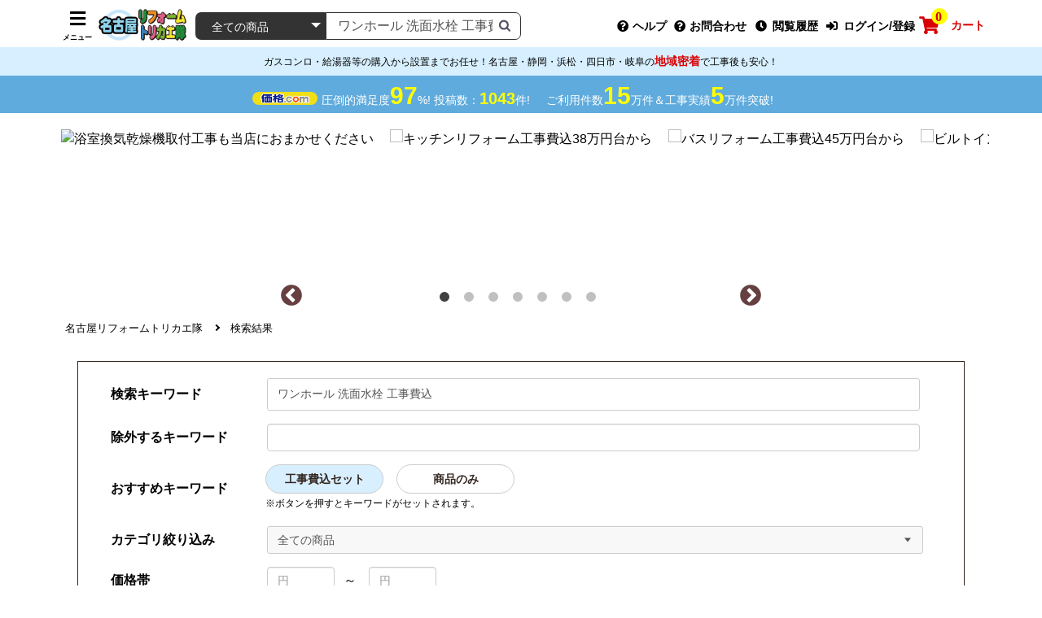

--- FILE ---
content_type: text/html; charset=UTF-8
request_url: https://www.torikae-tokai.com/products/list.php?mode=search&orderby=price&name=%E3%83%AF%E3%83%B3%E3%83%9B%E3%83%BC%E3%83%AB+%E6%B4%97%E9%9D%A2%E6%B0%B4%E6%A0%93+%E5%B7%A5%E4%BA%8B%E8%B2%BB%E8%BE%BC&st=A&max=29999
body_size: 29320
content:
<!doctype html>
<html lang="ja">
<head prefix="og: http://ogp.me/ns# fb: http://ogp.me/ns/fb# product: http://ogp.me/ns/product#">
    <meta charset="utf-8">
    <meta name="viewport" content="width=device-width, initial-scale=1, shrink-to-fit=no">
    <meta name="eccube-csrf-token" content="EsSS0GVUZyU2Ned6edkNnbmZQkHo-8xdOnE31aROU9k">

                            
                                                                                                            
                                    
            
    <title>検索結果 | 名古屋リフォームトリカエ隊</title>

    
        
                                                                                
            <meta name="description" content="名古屋リフォームトリカエ隊は名古屋本店を拠点とした地域密着のリフォーム工事専門店です。名古屋・静岡・浜松・四日市・岐阜を中心に愛知・静岡・岐阜・三重を施工対応エリアとしています。安心の自社施工工事に24時間365日電話対応のサポートで、工事実績5万件を突破。">
    
    
        
        <meta property="og:url" content="https://www.torikae-tokai.com/products/list.php?max=29999&amp;mode=search&amp;name=%E3%83%AF%E3%83%B3%E3%83%9B%E3%83%BC%E3%83%AB%20%E6%B4%97%E9%9D%A2%E6%B0%B4%E6%A0%93%20%E5%B7%A5%E4%BA%8B%E8%B2%BB%E8%BE%BC&amp;orderby=price&amp;st=A" />
    <meta property="og:title" content="名古屋リフォームトリカエ隊 / 検索結果" />
    <meta property="og:description" content="名古屋リフォームトリカエ隊は名古屋本店を拠点とした地域密着のリフォーム工事専門店です。名古屋・静岡・浜松・四日市・岐阜を中心に愛知・静岡・岐阜・三重を施工対応エリアとしています。安心の自社施工工事に24時間365日電話対応のサポートで、工事実績5万件を突破。" />
    <meta property="og:site_name" content="名古屋リフォームトリカエ隊" />

                    <meta property="og:type" content="article" />
        <meta property="og:image" content="https://www.torikae-tokai.com/img/common/ogp/ogp_default.jpg" />
    
                                                        
                <meta name="robots" content="noindex">
    
    
    <link rel="canonical" href="https://www.torikae-tokai.com/products/list.php?mode=search&amp;orderby=price&amp;name=%E3%83%AF%E3%83%B3%E3%83%9B%E3%83%BC%E3%83%AB+%E6%B4%97%E9%9D%A2%E6%B0%B4%E6%A0%93+%E5%B7%A5%E4%BA%8B%E8%B2%BB%E8%BE%BC&amp;st=A&amp;max=29999" />

    <link rel="icon" href="/user_data/assets/img/common/favicon.ico">

        <link rel="stylesheet" href="/template/default/assets/js/lib/bootstrap-3.3.7/dist/css/bootstrap.min.css">
        <link rel="stylesheet" href="/template/default/assets/js/plugin/slick-1.8.1/slick/slick.css">
    <link rel="stylesheet" href="/template/default/assets/js/plugin/slick-1.8.1/slick/slick-theme.css">
    <link rel="stylesheet" href="/template/default/assets/css/plugin/fawesome/fawesome.css" media="all" id="fawsome_change" />
    
    <link rel="stylesheet" href="/template/default/assets/css/ECC4_style.css">
    <link rel="stylesheet" href="/template/default/assets/css/base.css">
    <link rel="stylesheet" href="/template/default/assets/css/layout.css">
    <link rel="stylesheet" href="/template/default/assets/css/module.css">
    
        <script src="/template/default/assets/js/lib/jquery-3.3.1.min.js"></script>
    <script>
        var ajaxTokenFlg = false;
        // 工事可能判定APIに下記ヘッダーがCORS許可されていない為、商品詳細画面では下記ヘッダーを含めないようにする
                    ajaxTokenFlg = true;
            $(function() {
                $.ajaxSetup({
                    'headers': {
                        'ECCUBE-CSRF-TOKEN': $('meta[name="eccube-csrf-token"]').attr('content')
                    }
                });
            });
        
                            var gaUserId = '';
        
                var kakakucom_percent = "97";
        var kakakucom_total = "1043";
    </script>
                    <!-- ▼GoogleAnalytics基本計測 -->
    
                            

    <script async src="https://www.googletagmanager.com/gtag/js?id=G-9RG383800L"></script>
    <script type="text/javascript">
        // Google Analytics(UA+GA4)
        window.dataLayer = window.dataLayer || [];
        function gtag(){dataLayer.push(arguments);}
        gtag('js', new Date());

        if(typeof gaUserId !== 'undefined' && gaUserId != ''){
            gtag('config', 'G-9RG383800L', {'user_id': gaUserId});
            gtag('config', 'UA-1553086-25', {'user_id': gaUserId});
            gtag('set', 'user_properties', {'crm_id' : gaUserId });
        }else{
            gtag('config', 'G-9RG383800L');
            gtag('config', 'UA-1553086-25');
        }

    </script>

        
        <!-- ▲GoogleAnalytics基本計測 -->

                <link rel="stylesheet" href="/user_data/assets/css/customize.css">
</head>
<body id="page_product_list" class="product_page">

<div class="ec-layoutRole">
                <div class="ec-layoutRole__header js-fix_header">
                <!-- ▼ヘッダー(商品検索・ログインナビ・カート) -->
    
                            <div class="ec-headerNaviRole">
    <div class="ec-headerNaviRole__left">
        <div>
            
<div class="ec-headerNavSP">
    <i class="fas fa-bars"></i>
    <p class="ec-headerNavSP__text">メニュー</p>
</div>
        </div>
        <div class="ec-headerNaviRole__logo"><a href="https://www.torikae-tokai.com/"><img src="https://www.torikae-tokai.com/img/common/common/shoplogo_l.png"></a></div>
        <div class="ec-headerNaviRole__search">
            
<div class="ec-headerSearch">
    <form method="get" class="searchform" action="/products/list.php">
        <div class="ec-headerSearch__category">
            <div class="ec-select ec-select_search">
                            <select name="category_id" class="category_id"><option value="">全ての商品</option><option value="7437">浄水器（蛇口）・カートリッジ</option><option value="7453">　東レ</option><option value="7452">　ハーマン</option><option value="7451">　タカラスタンダード</option><option value="7450">　KVK</option><option value="7445">　三菱レイヨン(クリンスイ)</option><option value="7444">　メイスイ</option><option value="7443">　パナソニック</option><option value="7442">　トクラス</option><option value="7441">　シーガルフォー</option><option value="7440">　クリナップ</option><option value="7439">　TOTO</option><option value="116">トイレ</option><option value="7473">　紙巻器</option><option value="7474">　タオル掛け</option><option value="7475">　手すり</option><option value="117">　TOTO</option><option value="2208">　LIXIL</option><option value="118">　パナソニック</option><option value="1003">　ハンドドライヤー</option><option value="4264">　クッションフロア</option><option value="4265">　壁紙クロス</option><option value="119">　オプション</option><option value="3822">　延長保証</option><option value="3823">　工事費</option><option value="24">食器洗い乾燥機</option><option value="26">　パナソニック</option><option value="28">　リンナイ</option><option value="87">　三菱</option><option value="5745">　クリナップ</option><option value="204">　ガゲナウ</option><option value="5035">　ボッシュ</option><option value="5750">　アイネクス</option><option value="5751">　シロカ</option><option value="5752">　ベルソス</option><option value="3818">　卓上型食器洗い乾燥機</option><option value="58">　オリジナルドアパネル</option><option value="25">　オプション・部材</option><option value="3910">　工事費</option><option value="2654">ガス給湯器</option><option value="2655">　リンナイ</option><option value="2661">　ノーリツ</option><option value="4064">　パロマ</option><option value="3926">　工事費</option><option value="52">エコキュート</option><option value="54">　三菱</option><option value="60">　日立</option><option value="53">　パナソニック</option><option value="55">　ダイキン</option><option value="98">　東芝</option><option value="448">　コロナ</option><option value="3983">　工事費</option><option value="2687">瞬間湯沸器</option><option value="2688">　リンナイ</option><option value="2696">　パロマ</option><option value="2692">　ノーリツ</option><option value="3807">ガスふろがま</option><option value="5204">　リンナイ</option><option value="5203">　ノーリツ</option><option value="3808">石油給湯器</option><option value="5202">　ノーリツ</option><option value="3928">　コロナ</option><option value="21">ビルトインガスコンロ</option><option value="957">　リンナイ</option><option value="2070">　ノーリツ(ハーマン)</option><option value="908">　パロマ</option><option value="1">　ガスオーブンレンジ</option><option value="88">　ガステーブル</option><option value="188">　ドロップインコンロ</option><option value="245">　オプション・部材</option><option value="3911">　工事費</option><option value="17">IHクッキングヒーター</option><option value="7454">　クリナップ</option><option value="18">　パナソニック</option><option value="56">　三菱</option><option value="80">　日立</option><option value="520">　三化工業</option><option value="521">　アイリスオーヤマ</option><option value="33">　電気オーブンレンジ</option><option value="108">　オプション・部材</option><option value="4059">　工事費</option><option value="7">レンジフード</option><option value="551">　パナソニック</option><option value="554">　三菱</option><option value="240">　クリナップ</option><option value="788">　ノーリツ</option><option value="203">　リンナイ</option><option value="419">　富士工業</option><option value="247">　アリアフィーナ</option><option value="9">　東芝</option><option value="5176">　タカラスタンダード</option><option value="5177">　パロマ</option><option value="4060">　工事費</option><option value="29">キッチン水栓</option><option value="7467">　タカギ</option><option value="30">　LIXIL(INAX)</option><option value="31">　TOTO</option><option value="2099">　KVK</option><option value="2195">　三菱レイヨン</option><option value="2438">　三栄</option><option value="2471">　カクダイ</option><option value="5743">　シーガルフォー</option><option value="5744">　キッツマイクロフィルター</option><option value="5813">　トクラス</option><option value="5817">　分岐水栓</option><option value="112">　オプション・部材</option><option value="4057">　工事費</option><option value="109">浴室水栓</option><option value="120">　INAX</option><option value="110">　TOTO</option><option value="2439">　三栄</option><option value="2468">　KVK</option><option value="2472">　カクダイ</option><option value="567">　オプション・部材</option><option value="4058">　工事費</option><option value="3">洗面水栓</option><option value="5">　TOTO</option><option value="4">　LIXIL(INAX)</option><option value="2100">　KVK</option><option value="2440">　三栄</option><option value="2474">　カクダイ</option><option value="4056">　工事費</option><option value="36">アルカリイオン整水器</option><option value="38">　パナソニック</option><option value="40">浄水器&amp;カートリッジ</option><option value="41">　三菱レイヨン(クリンスイ)</option><option value="42">　メイスイ</option><option value="43">　KITZ MICRO FILTER(キッツマイクロフィルター)</option><option value="46">　シーガルフォー</option><option value="59">　パナソニック</option><option value="558">　TOTO</option><option value="559">　LIXIL(INAX)</option><option value="7377">郵便受け・ポスト</option><option value="2032">物置</option><option value="2033">　タクボ</option><option value="2034">　イナバ</option><option value="2035">　ヨドコウ</option><option value="3968">ドアホン</option><option value="131">　パナソニック</option><option value="190">　アイホン</option><option value="258">浴室換気乾燥機</option><option value="7394">　リンナイ</option><option value="7395">　ノーリツ</option><option value="5575">　マックス</option><option value="5574">　高須</option><option value="5573">　三菱</option><option value="260">　東芝</option><option value="501">　TOTO</option><option value="553">　パナソニック</option><option value="2345">　換気扇</option><option value="103">温水洗浄便座</option><option value="7466">　さつき</option><option value="104">　TOTO</option><option value="105">　パナソニック</option><option value="239">　LIXIL</option><option value="174">　東芝</option><option value="113">　オプション</option><option value="3824">　延長保証</option><option value="6185">　工事費</option><option value="193">洗面化粧台</option><option value="194">　パナソニック</option><option value="413">　オプション</option><option value="547">　TOTO</option><option value="2350">　LIXIL</option><option value="114">浴室テレビ</option><option value="115">　ツインバード</option><option value="122">　ノーリツ</option><option value="123">　リンナイ</option><option value="165">ルームエアコン</option><option value="7333">　福袋</option><option value="7455">　マルチエアコン</option><option value="167">　パナソニック</option><option value="170">　三菱</option><option value="166">　ダイキン</option><option value="184">　日立</option><option value="169">　シャープ</option><option value="168">　東芝</option><option value="173">　富士通ゼネラル</option><option value="450">　コロナ</option><option value="412">　三菱重工</option><option value="2132">　スポットエアコン</option><option value="242">　業務用エアコン</option><option value="568">　オプション・部材</option><option value="164">生活家電</option><option value="234">　冷蔵庫</option><option value="954">　　三菱</option><option value="1041">　　東芝</option><option value="2430">　　日立</option><option value="2219">　ワインセラー</option><option value="2220">　　ユーロカーブ</option><option value="7313">　クーラーボックス</option><option value="7314">　　関東冷熱工業</option><option value="233">　洗濯機</option><option value="1028">　　東芝</option><option value="2062">　　日立</option><option value="570">　炊飯器</option><option value="7325">　　タイガー</option><option value="7322">　メールボックス</option><option value="7323">　　ナスタ</option><option value="7316">　ミシン</option><option value="7321">　　ベビーロック</option><option value="7320">　　ブラザー</option><option value="7319">　　シンガー</option><option value="7318">　　ジューキ</option><option value="7317">　　ジャノメ</option><option value="2405">　室内物干しユニット</option><option value="2406">　　パナソニック</option><option value="3817">　　川口技研</option><option value="985">　業務用厨房器具</option><option value="986">　　象印</option><option value="7324">　除湿機</option><option value="7312">　キッチン家電</option><option value="7279">　金庫</option><option value="7278">　オーブンレンジ</option><option value="7277">　コーヒーメーカー</option><option value="2072">　冷凍庫</option><option value="2618">　　三ツ星貿易</option><option value="235">　ヒーター・ストーブ</option><option value="965">　掃除機</option><option value="2556">　調理鍋</option><option value="2075">　電気ケトル・ポット</option><option value="7409">業務用機器</option><option value="7410">　業務用食器洗浄機</option><option value="7411">　業務用厨房機器</option><option value="7412">　業務用炊飯器</option><option value="7413">　業務用製氷機</option><option value="7414">　業務用冷凍冷蔵機器</option><option value="7419">　ウォータークーラー</option><option value="7422">　業務用冷凍庫</option><option value="2480">衣類乾燥機</option><option value="15">電気昇降吊戸棚</option><option value="7396">内装建材</option><option value="57">延長保証</option><option value="232">工事費</option><option value="492">　工事費チケット</option><option value="4061">　リフォームチケット</option></select>
    
            </div>
        </div>
        <div class="ec-headerSearch__keyword">
            <div class="ec-input">
                <input type="search" name="name" maxlength="50" class="search-name" placeholder="キーワードを入力" value="ワンホール 洗面水栓 工事費込" />
                <button class="ec-headerSearch__keywordBtn" type="submit">
                    <div class="ec-icon">
                        <img src="/template/default/assets/icon/search-dark.svg" alt="">
                    </div>
                </button>
            </div>
        </div>
    </form>
</div>

        </div>
    </div>
    <div class="ec-headerNaviRole__right">
        <div class="ec-headerNaviRole__nav">
            <div class="ec-headerNav">
        <div class="ec-headerNav__item">
            <a href="javascript:void(0);" class="js-modal_help">
                <i class="ec-headerNav__itemIcon fas fa-question-circle"></i>
                <span class="ec-headerNav__itemLink">ヘルプ</span>
            </a>
        </div>
        <div class="ec-headerNav__item contact">
            <a href="https://www.torikae-tokai.com/mail.php">
                <i class="ec-headerNav__itemIcon fas fa-question-circle"></i>
                <span class="ec-headerNav__itemLink">お問合わせ</span>
            </a>
        </div>
                        <div class="ec-headerNav__item">
                <a href="/product_history.php">
                    <i class="ec-headerNav__itemIcon fas fa-clock fa-fw"></i>
                    <span class="ec-headerNav__itemLink">閲覧履歴</span>
                </a>
            </div>
                <div class="ec-headerNav__item">
            <a href="https://www.torikae-tokai.com/mypage/login">
                <i class="ec-headerNav__itemIcon fas fa-sign-in-alt fa-fw"></i>
                <span class="ec-headerNav__itemLink">ログイン/登録</span>
            </a>
        </div>
    </div>

        </div>
        <div class="ec-headerRole__cart">
            <div class="ec-cartNaviWrap">
    <div class="ec-cartNavi">
        <i class="ec-cartNavi__icon fas fa-shopping-cart">
            <span class="ec-cartNavi__badge">0</span>
        </i>
        <p class="ec-cartNavi__text">カート</p>
            </div>
            <div class="ec-cartNaviNull">
            <div class="ec-cartNaviNull__message">
                <p>現在カート内に商品はございません。</p>
            </div>
        </div>
    </div>

        </div>
    </div>
</div>

<script>
    $(function(){

                $(document).on('submit', '.searchform', function(e) {
            e.preventDefault();

            const $searchform = $(this);
            const formEl = this;	            const getVal = name => $searchform.find(`[name="${name}"]`).val();
            const getSelText = name => $searchform.find(`[name="${name}"] option:selected`).text();

            let eventName;
            if ($searchform.closest('.ec-headerNaviRole__search').length || $searchform.closest('.ec-layoutRole__contentTop').length) {
                                eventName = 'search_products_header';
            }else {
                eventName = 'search_products';
            }

            const searchformData = {
                sch_keyword:             getVal('name'),
                sch_exclusion_keyword:   getVal('SearchProductDetail[exclusion]'),
                sch_category_id:         getVal('category_id'),
                sch_category_name:       getSelText('category_id').trim(),
                sch_price_min:           getVal('SearchProductDetail[price_l]'),
                sch_price_max:           getVal('SearchProductDetail[price_h]'),
                sch_contact_no:          getVal('SearchProductDetail[contact_no]'),
                event_callback: function() {
                    formEl.submit();
                },
                event_timeout: 2000
            };

                                    if (typeof gtag === 'function') {
                gtag('event', eventName, searchformData);
                return;
            }
                        
                        formEl.submit();
        });
    });
</script>
        
        <!-- ▲ヘッダー(商品検索・ログインナビ・カート) -->

        </div>
    
                <div class="ec-layoutRole__contentTop">
                <!-- ▼ヘッダー下(満足度・実績・納期配送) -->
    
                            <div class="m-header_bottom js-headerAddMagin">
    <div class="fsp12 pda5 bgthin text-center">ガスコンロ・給湯器等の購入から設置までお任せ！名古屋・静岡・浜松・四日市・岐阜の<span class="fwb fsp14 clr_red">地域密着</span>で工事後も安心！</div>

    <div class="m-header_bottom__inner">
        <div class="m-header_bottom__left">
            <div class="m-header_bottom__contentsBox01">
                <figure class="m-header_bottom__logoBox"><img src="https://www.torikae-tokai.com/img/common/logo/kakakukomu_logo.png" alt="価格コムロゴ"></figure>
                <p class="m-header_bottom__left__text01">圧倒的満足度<span class="kakakucom_percent strong_text01"></span>%! 投稿数：<span class="kakakucom_total strong_text02"></span>件! </p>
            </div>
            <p class="m-header_bottom__left__text02">ご利用件数<span class="strong_text01">15</span>万件＆工事実績<span class="strong_text01">5</span>万件突破!</p>
        </div>
    </div>
</div>
        
        <!-- ▲ヘッダー下(満足度・実績・納期配送) -->
    <!-- ▼商品検索 -->
            
<div class="ec-headerSearch">
    <form method="get" class="searchform" action="/products/list.php">
        <div class="ec-headerSearch__category">
            <div class="ec-select ec-select_search">
                            <select name="category_id" class="category_id"><option value="">全ての商品</option><option value="7437">浄水器（蛇口）・カートリッジ</option><option value="7453">　東レ</option><option value="7452">　ハーマン</option><option value="7451">　タカラスタンダード</option><option value="7450">　KVK</option><option value="7445">　三菱レイヨン(クリンスイ)</option><option value="7444">　メイスイ</option><option value="7443">　パナソニック</option><option value="7442">　トクラス</option><option value="7441">　シーガルフォー</option><option value="7440">　クリナップ</option><option value="7439">　TOTO</option><option value="116">トイレ</option><option value="7473">　紙巻器</option><option value="7474">　タオル掛け</option><option value="7475">　手すり</option><option value="117">　TOTO</option><option value="2208">　LIXIL</option><option value="118">　パナソニック</option><option value="1003">　ハンドドライヤー</option><option value="4264">　クッションフロア</option><option value="4265">　壁紙クロス</option><option value="119">　オプション</option><option value="3822">　延長保証</option><option value="3823">　工事費</option><option value="24">食器洗い乾燥機</option><option value="26">　パナソニック</option><option value="28">　リンナイ</option><option value="87">　三菱</option><option value="5745">　クリナップ</option><option value="204">　ガゲナウ</option><option value="5035">　ボッシュ</option><option value="5750">　アイネクス</option><option value="5751">　シロカ</option><option value="5752">　ベルソス</option><option value="3818">　卓上型食器洗い乾燥機</option><option value="58">　オリジナルドアパネル</option><option value="25">　オプション・部材</option><option value="3910">　工事費</option><option value="2654">ガス給湯器</option><option value="2655">　リンナイ</option><option value="2661">　ノーリツ</option><option value="4064">　パロマ</option><option value="3926">　工事費</option><option value="52">エコキュート</option><option value="54">　三菱</option><option value="60">　日立</option><option value="53">　パナソニック</option><option value="55">　ダイキン</option><option value="98">　東芝</option><option value="448">　コロナ</option><option value="3983">　工事費</option><option value="2687">瞬間湯沸器</option><option value="2688">　リンナイ</option><option value="2696">　パロマ</option><option value="2692">　ノーリツ</option><option value="3807">ガスふろがま</option><option value="5204">　リンナイ</option><option value="5203">　ノーリツ</option><option value="3808">石油給湯器</option><option value="5202">　ノーリツ</option><option value="3928">　コロナ</option><option value="21">ビルトインガスコンロ</option><option value="957">　リンナイ</option><option value="2070">　ノーリツ(ハーマン)</option><option value="908">　パロマ</option><option value="1">　ガスオーブンレンジ</option><option value="88">　ガステーブル</option><option value="188">　ドロップインコンロ</option><option value="245">　オプション・部材</option><option value="3911">　工事費</option><option value="17">IHクッキングヒーター</option><option value="7454">　クリナップ</option><option value="18">　パナソニック</option><option value="56">　三菱</option><option value="80">　日立</option><option value="520">　三化工業</option><option value="521">　アイリスオーヤマ</option><option value="33">　電気オーブンレンジ</option><option value="108">　オプション・部材</option><option value="4059">　工事費</option><option value="7">レンジフード</option><option value="551">　パナソニック</option><option value="554">　三菱</option><option value="240">　クリナップ</option><option value="788">　ノーリツ</option><option value="203">　リンナイ</option><option value="419">　富士工業</option><option value="247">　アリアフィーナ</option><option value="9">　東芝</option><option value="5176">　タカラスタンダード</option><option value="5177">　パロマ</option><option value="4060">　工事費</option><option value="29">キッチン水栓</option><option value="7467">　タカギ</option><option value="30">　LIXIL(INAX)</option><option value="31">　TOTO</option><option value="2099">　KVK</option><option value="2195">　三菱レイヨン</option><option value="2438">　三栄</option><option value="2471">　カクダイ</option><option value="5743">　シーガルフォー</option><option value="5744">　キッツマイクロフィルター</option><option value="5813">　トクラス</option><option value="5817">　分岐水栓</option><option value="112">　オプション・部材</option><option value="4057">　工事費</option><option value="109">浴室水栓</option><option value="120">　INAX</option><option value="110">　TOTO</option><option value="2439">　三栄</option><option value="2468">　KVK</option><option value="2472">　カクダイ</option><option value="567">　オプション・部材</option><option value="4058">　工事費</option><option value="3">洗面水栓</option><option value="5">　TOTO</option><option value="4">　LIXIL(INAX)</option><option value="2100">　KVK</option><option value="2440">　三栄</option><option value="2474">　カクダイ</option><option value="4056">　工事費</option><option value="36">アルカリイオン整水器</option><option value="38">　パナソニック</option><option value="40">浄水器&amp;カートリッジ</option><option value="41">　三菱レイヨン(クリンスイ)</option><option value="42">　メイスイ</option><option value="43">　KITZ MICRO FILTER(キッツマイクロフィルター)</option><option value="46">　シーガルフォー</option><option value="59">　パナソニック</option><option value="558">　TOTO</option><option value="559">　LIXIL(INAX)</option><option value="7377">郵便受け・ポスト</option><option value="2032">物置</option><option value="2033">　タクボ</option><option value="2034">　イナバ</option><option value="2035">　ヨドコウ</option><option value="3968">ドアホン</option><option value="131">　パナソニック</option><option value="190">　アイホン</option><option value="258">浴室換気乾燥機</option><option value="7394">　リンナイ</option><option value="7395">　ノーリツ</option><option value="5575">　マックス</option><option value="5574">　高須</option><option value="5573">　三菱</option><option value="260">　東芝</option><option value="501">　TOTO</option><option value="553">　パナソニック</option><option value="2345">　換気扇</option><option value="103">温水洗浄便座</option><option value="7466">　さつき</option><option value="104">　TOTO</option><option value="105">　パナソニック</option><option value="239">　LIXIL</option><option value="174">　東芝</option><option value="113">　オプション</option><option value="3824">　延長保証</option><option value="6185">　工事費</option><option value="193">洗面化粧台</option><option value="194">　パナソニック</option><option value="413">　オプション</option><option value="547">　TOTO</option><option value="2350">　LIXIL</option><option value="114">浴室テレビ</option><option value="115">　ツインバード</option><option value="122">　ノーリツ</option><option value="123">　リンナイ</option><option value="165">ルームエアコン</option><option value="7333">　福袋</option><option value="7455">　マルチエアコン</option><option value="167">　パナソニック</option><option value="170">　三菱</option><option value="166">　ダイキン</option><option value="184">　日立</option><option value="169">　シャープ</option><option value="168">　東芝</option><option value="173">　富士通ゼネラル</option><option value="450">　コロナ</option><option value="412">　三菱重工</option><option value="2132">　スポットエアコン</option><option value="242">　業務用エアコン</option><option value="568">　オプション・部材</option><option value="164">生活家電</option><option value="234">　冷蔵庫</option><option value="954">　　三菱</option><option value="1041">　　東芝</option><option value="2430">　　日立</option><option value="2219">　ワインセラー</option><option value="2220">　　ユーロカーブ</option><option value="7313">　クーラーボックス</option><option value="7314">　　関東冷熱工業</option><option value="233">　洗濯機</option><option value="1028">　　東芝</option><option value="2062">　　日立</option><option value="570">　炊飯器</option><option value="7325">　　タイガー</option><option value="7322">　メールボックス</option><option value="7323">　　ナスタ</option><option value="7316">　ミシン</option><option value="7321">　　ベビーロック</option><option value="7320">　　ブラザー</option><option value="7319">　　シンガー</option><option value="7318">　　ジューキ</option><option value="7317">　　ジャノメ</option><option value="2405">　室内物干しユニット</option><option value="2406">　　パナソニック</option><option value="3817">　　川口技研</option><option value="985">　業務用厨房器具</option><option value="986">　　象印</option><option value="7324">　除湿機</option><option value="7312">　キッチン家電</option><option value="7279">　金庫</option><option value="7278">　オーブンレンジ</option><option value="7277">　コーヒーメーカー</option><option value="2072">　冷凍庫</option><option value="2618">　　三ツ星貿易</option><option value="235">　ヒーター・ストーブ</option><option value="965">　掃除機</option><option value="2556">　調理鍋</option><option value="2075">　電気ケトル・ポット</option><option value="7409">業務用機器</option><option value="7410">　業務用食器洗浄機</option><option value="7411">　業務用厨房機器</option><option value="7412">　業務用炊飯器</option><option value="7413">　業務用製氷機</option><option value="7414">　業務用冷凍冷蔵機器</option><option value="7419">　ウォータークーラー</option><option value="7422">　業務用冷凍庫</option><option value="2480">衣類乾燥機</option><option value="15">電気昇降吊戸棚</option><option value="7396">内装建材</option><option value="57">延長保証</option><option value="232">工事費</option><option value="492">　工事費チケット</option><option value="4061">　リフォームチケット</option></select>
    
            </div>
        </div>
        <div class="ec-headerSearch__keyword">
            <div class="ec-input">
                <input type="search" name="name" maxlength="50" class="search-name" placeholder="キーワードを入力" value="ワンホール 洗面水栓 工事費込" />
                <button class="ec-headerSearch__keywordBtn" type="submit">
                    <div class="ec-icon">
                        <img src="/template/default/assets/icon/search-dark.svg" alt="">
                    </div>
                </button>
            </div>
        </div>
    </form>
</div>

        <!-- ▲商品検索 -->

        </div>
    
    <div class="ec-layoutRole__contents">
                
                
        <div class="ec-layoutRole__main">
                                        <div class="ec-layoutRole__mainTop">
                        <!-- ▼スライダーバナー -->
    
                            <div class="g-indicatorBox banner-box">
	<ul ref="itemBox" class="banner-items flxlist mvcostpr imghover text-center mgb0">

	
			<li class=" box300">
			<p class="pda10 pdt0"><a href="https://www.torikae-tokai.com/reform/kitchen/"><img src="https://www.security-page.net/img/revite/sale/bn_kitchen_rv.jpg" alt="キッチンリフォーム工事費込38万円台から" class="wauto" height="180;"></a></p>
		</li>
		<li class=" box300">
			<p class="pda10 pdt0"><a href="https://www.torikae-tokai.com/reform/bath/"><img src="https://www.security-page.net/img/revite/sale/bn_bath_rv.jpg" alt="バスリフォーム工事費込45万円台から" class="wauto" height="180;"></a></p>
		</li> 
		<li class=" box300">
			<p class="pda10 pdt0"><a href="https://www.torikae-tokai.com/products/list.php?category_id=24"><img src="https://www.security-page.net/img/revite/sale/sale_ba_dish4.jpg" alt="ビルトイン食洗機設置工事も対応！" class="wauto" height="180;"></a></p>
		</li>
		<li class=" box300">
			<p class="pda10 pdt0"><a href="https://www.torikae-tokai.com/products/list.php?category_id=21"><img src="https://www.security-page.net/img/revite/sale/sale_ba_sto-ecc.jpg" alt="ビルトインガスコンロ工事込セット4万円台から" class="wauto" height="180;"></a></p>
		</li>
		<li class=" box300">
			<p class="pda10 pdt0"><a href="https://www.torikae-tokai.com/products/list.php?category_id=116"><img src="https://www.security-page.net/img/revite/sale/sale_ba_toilet.jpg" alt="トイレ工事費込で5万円台から" class="wauto" height="180;"></a></p>
		</li>
		<li class=" box300">
			<p class="pda10 pdt0"><a href="https://www.torikae-tokai.com/products/list.php?category_id=165"><img src="https://www.security-page.net/img/revite/sale/sale_ba_aircon.jpg" alt="ルームエアコン本体・工事込セット5万円台から" class="wauto" height="180;"></a></p>
		</li>
		<li class=" box300">
			<p class="pda10 pdt0"><a href="https://www.torikae-tokai.com/products/list.php?category_id=258"><img src="https://www.security-page.net/img/revite/sale/sale_ba_yokukan.jpg" alt="浴室換気乾燥機取付工事も当店におまかせください" class="wauto" height="180;"></a></p>
		</li>
		
	</ul>
	<div class="slick-items"><div class="arrows"></div></div>
</div>

<script>
//ブラウザタブアクティブ判定
$(document).on('visibilitychange webkitvisibilitychange mozvisibilitychange', function(e){
	if(document.hidden || document.webkitHidden || document.mozHidden){ //true:非アクティブ false:アクティブ
		//非アクティブ時は処理を止める
		$('.banner-items').slick('slickPause');
	}else{
		//処理を再開
		$('.banner-items').slick('slickPlay');
	}
});
$(document).ready(function() {
	//slick初期化
	$('.banner-items').on('init', function(event, slick){
		$('.banner-box li').removeClass('box300').removeClass('box250'); //初期表示終わったら左記クラス削除
	});
	//slick実行
	$('.banner-items').slick({
		infinite: true,
		autoplay: true,
		dots: true,
		appendDots: $('.slick-items'),
		dotsClass: 'slick-dots',
		arrows: true,
		appendArrows: $('.arrows'),
		prevArrow: '<button class="slick-prev slick-arrow" aria-label="Previous" type="button"></button>',
		nextArrow: '<button class="slick-next slick-arrow" aria-label="Next" type="button"></button>',
		autoplaySpeed: 4000,
		speed: 800,
		slidesToShow: 3,
		swipeToSlide: true,
		variableWidth: true,
		centerMode:true,
		pauseOnHover: true,
		cssEase: 'ease'
	});
});

</script>
        
        <!-- ▲スライダーバナー -->
    <!-- ▼パンくずリスト -->
    
                            
    
    
        
                <div class="box_def">
            <ol itemscope itemtype="https://schema.org/Breadcrumblist" class="breadcrumb">
                <li itemprop="itemlistElement" itemscope itemtype="https://schema.org/listItem">
                    <a itemprop="item" href="https://www.torikae-tokai.com/"><span itemprop="name">名古屋リフォームトリカエ隊</span></a>
                    <meta itemprop="position" content="1" />
                </li>

                                
                                
                                
                                                                                                    <li itemprop="itemlistElement" itemscope itemtype="https://schema.org/listItem">
                            <a itemprop="item" href="https://www.torikae-tokai.com/products/list.php?max=29999&amp;mode=search&amp;name=%E3%83%AF%E3%83%B3%E3%83%9B%E3%83%BC%E3%83%AB%20%E6%B4%97%E9%9D%A2%E6%B0%B4%E6%A0%93%20%E5%B7%A5%E4%BA%8B%E8%B2%BB%E8%BE%BC&amp;orderby=price&amp;st=A"><span itemprop="name">検索結果</span></a>
                            <meta itemprop="position" content="2" />
                        </li>
                                    
            </ol>
        </div>
    

        
        <!-- ▲パンくずリスト -->
    <!-- ▼メインカテゴリナビ -->
    
                                            



<script>
$('.categoryNav').on("click", function(){
    gtag('event', 'category_nav_click', {'event_category': $(this).text().trim(),'event_label': $(this).hasClass('active'),'value': 1000});
});
</script>
                    
        <!-- ▲メインカテゴリナビ -->

                </div>
            
                        
        
                                            <div class="ec-searchnavRole">
                <form name="form1" id="form1" method="get" action="?">
                                                                        <input type="hidden" id="mode"
                                    name="mode"
                                    value="search" />
                                                                                                <input type="hidden" id="slug_id"
                                    name="slug_id"
                                    />
                                                                                                <input type="hidden" id="slug_1"
                                    name="slug_1"
                                    />
                                                                                                <input type="hidden" id="slug_2"
                                    name="slug_2"
                                    />
                                                                                                <input type="hidden" id="slug_3"
                                    name="slug_3"
                                    />
                                                                                                <input type="hidden" id="slug_4"
                                    name="slug_4"
                                    />
                                                                                                <input type="hidden" id="slug_5"
                                    name="slug_5"
                                    />
                                                                                                <input type="hidden" id="name"
                                    name="name"
                                    value="ワンホール 洗面水栓 工事費込" />
                                                                                                <div id="SearchProductDetail" class="hidden"><div class="form-group"><label for="SearchProductDetail_price_l">Price l</label><input type="text" id="SearchProductDetail_price_l" name="SearchProductDetail[price_l]" maxlength="8" class="form-control" /></div><div class="form-group"><label for="SearchProductDetail_price_h">Price h</label><input type="text" id="SearchProductDetail_price_h" name="SearchProductDetail[price_h]" maxlength="8" class="form-control" /></div><div class="form-group"><label for="SearchProductDetail_contact_no">Contact no</label><input type="text" id="SearchProductDetail_contact_no" name="SearchProductDetail[contact_no]" maxlength="10" class="form-control" /></div><div class="form-group"><label for="SearchProductDetail_exclusion">Exclusion</label><input type="search" id="SearchProductDetail_exclusion" name="SearchProductDetail[exclusion]" class="form-control" /></div></div>
                                                                                                <input type="hidden" id="pageno"
                                    name="pageno"
                                    />
                                                                                                <input type="hidden" id="disp_number"
                                    name="disp_number"
                                    value="0" />
                                                                                                <input type="hidden" id="orderby"
                                    name="orderby"
                                    value="0" />
                                                                                                <input type="hidden" id="category_id"
                                    name="category_id"
                                    />
                                                            </form>

                
                                                                                        		<div class="searchpd">
		<form method="get" class="searchform w100" action="/products/list.php">
						<div id="searchProductDeatil_result" class="product_detail_block flxlist flex_wrap">

								<div class="ec-headerSearch__keyword insearch_box flxlist">
					<div class="insearch_head">検索キーワード</div>
					<div class="ec-input insearch_main pcl80 spl100">
						<input type="search"  id="search_keyword" name="name" maxlength="50" class="search-name" placeholder="型番やシリーズ名など" onKeyUp="setWordBtnColor();" value="ワンホール 洗面水栓 工事費込" />
					</div>
				</div>

								<div class="insearch_box flxlist">
					<div class="insearch_head">除外するキーワード</div>
					<div class="insearch_main pcl80 spl100"><input type="search" id="search_exclusion" name="SearchProductDetail[exclusion]" onKeyUp="setWordBtnColor();" class="form-control" /></div>
				</div>

								<div class="insearch_box flxlist">
					<div class="insearch_head">おすすめキーワード</div>
					<div class="insearch_main pcl80 spl100 flxlist flex_wrap">
						<div data-word="工事費込" data-exclusion="" class="jsSearchType text-center border03 border-r05 fwb pda5 fsp14 pcl18 spl40 clr_xgray">工事費込セット</div>
						<div data-word="" data-exclusion="工事費 延長保証 部材 オプション" class="jsSearchType text-center border03 border-r05 fwb pda5 fsp14 pcl18 spl40 clr_xgray mglr2">商品のみ</div>
						<div class="fsp12 pcl100 spl100">※ボタンを押すとキーワードがセットされます。</div>
					</div>
				</div>

				<div class="ec-headerSearch__category insearch_box flxlist">
					<div class="insearch_head">カテゴリ絞り込み</div>
					<div class="ec-select ec-select_search insearch_main custom-select-wrapper">
						<span class="selected-display"></span>
						            <select name="category_id" class="category_id" aria-label="カテゴリ絞り込み"><option value="">全ての商品</option><option value="7437" data-display-path="浄水器（蛇口）・カートリッジ">浄水器（蛇口）・カートリッジ</option><option value="7453" data-display-path="浄水器（蛇口）・カートリッジ &gt; 東レ">　東レ</option><option value="7452" data-display-path="浄水器（蛇口）・カートリッジ &gt; ハーマン">　ハーマン</option><option value="7451" data-display-path="浄水器（蛇口）・カートリッジ &gt; タカラスタンダード">　タカラスタンダード</option><option value="7450" data-display-path="浄水器（蛇口）・カートリッジ &gt; KVK">　KVK</option><option value="7445" data-display-path="浄水器（蛇口）・カートリッジ &gt; 三菱レイヨン(クリンスイ)">　三菱レイヨン(クリンスイ)</option><option value="7444" data-display-path="浄水器（蛇口）・カートリッジ &gt; メイスイ">　メイスイ</option><option value="7443" data-display-path="浄水器（蛇口）・カートリッジ &gt; パナソニック">　パナソニック</option><option value="7442" data-display-path="浄水器（蛇口）・カートリッジ &gt; トクラス">　トクラス</option><option value="7441" data-display-path="浄水器（蛇口）・カートリッジ &gt; シーガルフォー">　シーガルフォー</option><option value="7440" data-display-path="浄水器（蛇口）・カートリッジ &gt; クリナップ">　クリナップ</option><option value="7439" data-display-path="浄水器（蛇口）・カートリッジ &gt; TOTO">　TOTO</option><option value="116" data-display-path="トイレ">トイレ</option><option value="7473" data-display-path="トイレ &gt; 紙巻器">　紙巻器</option><option value="7474" data-display-path="トイレ &gt; タオル掛け">　タオル掛け</option><option value="7475" data-display-path="トイレ &gt; 手すり">　手すり</option><option value="117" data-display-path="トイレ &gt; TOTO">　TOTO</option><option value="2208" data-display-path="トイレ &gt; LIXIL">　LIXIL</option><option value="118" data-display-path="トイレ &gt; パナソニック">　パナソニック</option><option value="1003" data-display-path="トイレ &gt; ハンドドライヤー">　ハンドドライヤー</option><option value="4264" data-display-path="トイレ &gt; クッションフロア">　クッションフロア</option><option value="4265" data-display-path="トイレ &gt; 壁紙クロス">　壁紙クロス</option><option value="119" data-display-path="トイレ &gt; オプション">　オプション</option><option value="3822" data-display-path="トイレ &gt; 延長保証">　延長保証</option><option value="3823" data-display-path="トイレ &gt; 工事費">　工事費</option><option value="24" data-display-path="食器洗い乾燥機">食器洗い乾燥機</option><option value="26" data-display-path="食器洗い乾燥機 &gt; パナソニック">　パナソニック</option><option value="28" data-display-path="食器洗い乾燥機 &gt; リンナイ">　リンナイ</option><option value="87" data-display-path="食器洗い乾燥機 &gt; 三菱">　三菱</option><option value="5745" data-display-path="食器洗い乾燥機 &gt; クリナップ">　クリナップ</option><option value="204" data-display-path="食器洗い乾燥機 &gt; ガゲナウ">　ガゲナウ</option><option value="5035" data-display-path="食器洗い乾燥機 &gt; ボッシュ">　ボッシュ</option><option value="5750" data-display-path="食器洗い乾燥機 &gt; アイネクス">　アイネクス</option><option value="5751" data-display-path="食器洗い乾燥機 &gt; シロカ">　シロカ</option><option value="5752" data-display-path="食器洗い乾燥機 &gt; ベルソス">　ベルソス</option><option value="3818" data-display-path="食器洗い乾燥機 &gt; 卓上型食器洗い乾燥機">　卓上型食器洗い乾燥機</option><option value="58" data-display-path="食器洗い乾燥機 &gt; オリジナルドアパネル">　オリジナルドアパネル</option><option value="25" data-display-path="食器洗い乾燥機 &gt; オプション・部材">　オプション・部材</option><option value="3910" data-display-path="食器洗い乾燥機 &gt; 工事費">　工事費</option><option value="2654" data-display-path="ガス給湯器">ガス給湯器</option><option value="2655" data-display-path="ガス給湯器 &gt; リンナイ">　リンナイ</option><option value="2661" data-display-path="ガス給湯器 &gt; ノーリツ">　ノーリツ</option><option value="4064" data-display-path="ガス給湯器 &gt; パロマ">　パロマ</option><option value="3926" data-display-path="ガス給湯器 &gt; 工事費">　工事費</option><option value="52" data-display-path="エコキュート">エコキュート</option><option value="54" data-display-path="エコキュート &gt; 三菱">　三菱</option><option value="60" data-display-path="エコキュート &gt; 日立">　日立</option><option value="53" data-display-path="エコキュート &gt; パナソニック">　パナソニック</option><option value="55" data-display-path="エコキュート &gt; ダイキン">　ダイキン</option><option value="98" data-display-path="エコキュート &gt; 東芝">　東芝</option><option value="448" data-display-path="エコキュート &gt; コロナ">　コロナ</option><option value="3983" data-display-path="エコキュート &gt; 工事費">　工事費</option><option value="2687" data-display-path="瞬間湯沸器">瞬間湯沸器</option><option value="2688" data-display-path="瞬間湯沸器 &gt; リンナイ">　リンナイ</option><option value="2696" data-display-path="瞬間湯沸器 &gt; パロマ">　パロマ</option><option value="2692" data-display-path="瞬間湯沸器 &gt; ノーリツ">　ノーリツ</option><option value="3807" data-display-path="ガスふろがま">ガスふろがま</option><option value="5204" data-display-path="ガスふろがま &gt; リンナイ">　リンナイ</option><option value="5203" data-display-path="ガスふろがま &gt; ノーリツ">　ノーリツ</option><option value="3808" data-display-path="石油給湯器">石油給湯器</option><option value="5202" data-display-path="石油給湯器 &gt; ノーリツ">　ノーリツ</option><option value="3928" data-display-path="石油給湯器 &gt; コロナ">　コロナ</option><option value="21" data-display-path="ビルトインガスコンロ">ビルトインガスコンロ</option><option value="957" data-display-path="ビルトインガスコンロ &gt; リンナイ">　リンナイ</option><option value="2070" data-display-path="ビルトインガスコンロ &gt; ノーリツ(ハーマン)">　ノーリツ(ハーマン)</option><option value="908" data-display-path="ビルトインガスコンロ &gt; パロマ">　パロマ</option><option value="1" data-display-path="ビルトインガスコンロ &gt; ガスオーブンレンジ">　ガスオーブンレンジ</option><option value="88" data-display-path="ビルトインガスコンロ &gt; ガステーブル">　ガステーブル</option><option value="188" data-display-path="ビルトインガスコンロ &gt; ドロップインコンロ">　ドロップインコンロ</option><option value="245" data-display-path="ビルトインガスコンロ &gt; オプション・部材">　オプション・部材</option><option value="3911" data-display-path="ビルトインガスコンロ &gt; 工事費">　工事費</option><option value="17" data-display-path="IHクッキングヒーター">IHクッキングヒーター</option><option value="7454" data-display-path="IHクッキングヒーター &gt; クリナップ">　クリナップ</option><option value="18" data-display-path="IHクッキングヒーター &gt; パナソニック">　パナソニック</option><option value="56" data-display-path="IHクッキングヒーター &gt; 三菱">　三菱</option><option value="80" data-display-path="IHクッキングヒーター &gt; 日立">　日立</option><option value="520" data-display-path="IHクッキングヒーター &gt; 三化工業">　三化工業</option><option value="521" data-display-path="IHクッキングヒーター &gt; アイリスオーヤマ">　アイリスオーヤマ</option><option value="33" data-display-path="IHクッキングヒーター &gt; 電気オーブンレンジ">　電気オーブンレンジ</option><option value="108" data-display-path="IHクッキングヒーター &gt; オプション・部材">　オプション・部材</option><option value="4059" data-display-path="IHクッキングヒーター &gt; 工事費">　工事費</option><option value="7" data-display-path="レンジフード">レンジフード</option><option value="551" data-display-path="レンジフード &gt; パナソニック">　パナソニック</option><option value="554" data-display-path="レンジフード &gt; 三菱">　三菱</option><option value="240" data-display-path="レンジフード &gt; クリナップ">　クリナップ</option><option value="788" data-display-path="レンジフード &gt; ノーリツ">　ノーリツ</option><option value="203" data-display-path="レンジフード &gt; リンナイ">　リンナイ</option><option value="419" data-display-path="レンジフード &gt; 富士工業">　富士工業</option><option value="247" data-display-path="レンジフード &gt; アリアフィーナ">　アリアフィーナ</option><option value="9" data-display-path="レンジフード &gt; 東芝">　東芝</option><option value="5176" data-display-path="レンジフード &gt; タカラスタンダード">　タカラスタンダード</option><option value="5177" data-display-path="レンジフード &gt; パロマ">　パロマ</option><option value="4060" data-display-path="レンジフード &gt; 工事費">　工事費</option><option value="29" data-display-path="キッチン水栓">キッチン水栓</option><option value="7467" data-display-path="キッチン水栓 &gt; タカギ">　タカギ</option><option value="30" data-display-path="キッチン水栓 &gt; LIXIL(INAX)">　LIXIL(INAX)</option><option value="31" data-display-path="キッチン水栓 &gt; TOTO">　TOTO</option><option value="2099" data-display-path="キッチン水栓 &gt; KVK">　KVK</option><option value="2195" data-display-path="キッチン水栓 &gt; 三菱レイヨン">　三菱レイヨン</option><option value="2438" data-display-path="キッチン水栓 &gt; 三栄">　三栄</option><option value="2471" data-display-path="キッチン水栓 &gt; カクダイ">　カクダイ</option><option value="5743" data-display-path="キッチン水栓 &gt; シーガルフォー">　シーガルフォー</option><option value="5744" data-display-path="キッチン水栓 &gt; キッツマイクロフィルター">　キッツマイクロフィルター</option><option value="5813" data-display-path="キッチン水栓 &gt; トクラス">　トクラス</option><option value="5817" data-display-path="キッチン水栓 &gt; 分岐水栓">　分岐水栓</option><option value="112" data-display-path="キッチン水栓 &gt; オプション・部材">　オプション・部材</option><option value="4057" data-display-path="キッチン水栓 &gt; 工事費">　工事費</option><option value="109" data-display-path="浴室水栓">浴室水栓</option><option value="120" data-display-path="浴室水栓 &gt; INAX">　INAX</option><option value="110" data-display-path="浴室水栓 &gt; TOTO">　TOTO</option><option value="2439" data-display-path="浴室水栓 &gt; 三栄">　三栄</option><option value="2468" data-display-path="浴室水栓 &gt; KVK">　KVK</option><option value="2472" data-display-path="浴室水栓 &gt; カクダイ">　カクダイ</option><option value="567" data-display-path="浴室水栓 &gt; オプション・部材">　オプション・部材</option><option value="4058" data-display-path="浴室水栓 &gt; 工事費">　工事費</option><option value="3" data-display-path="洗面水栓">洗面水栓</option><option value="5" data-display-path="洗面水栓 &gt; TOTO">　TOTO</option><option value="4" data-display-path="洗面水栓 &gt; LIXIL(INAX)">　LIXIL(INAX)</option><option value="2100" data-display-path="洗面水栓 &gt; KVK">　KVK</option><option value="2440" data-display-path="洗面水栓 &gt; 三栄">　三栄</option><option value="2474" data-display-path="洗面水栓 &gt; カクダイ">　カクダイ</option><option value="4056" data-display-path="洗面水栓 &gt; 工事費">　工事費</option><option value="36" data-display-path="アルカリイオン整水器">アルカリイオン整水器</option><option value="38" data-display-path="アルカリイオン整水器 &gt; パナソニック">　パナソニック</option><option value="40" data-display-path="浄水器&amp;カートリッジ">浄水器&amp;カートリッジ</option><option value="41" data-display-path="浄水器&amp;カートリッジ &gt; 三菱レイヨン(クリンスイ)">　三菱レイヨン(クリンスイ)</option><option value="42" data-display-path="浄水器&amp;カートリッジ &gt; メイスイ">　メイスイ</option><option value="43" data-display-path="浄水器&amp;カートリッジ &gt; KITZ MICRO FILTER(キッツマイクロフィルター)">　KITZ MICRO FILTER(キッツマイクロフィルター)</option><option value="46" data-display-path="浄水器&amp;カートリッジ &gt; シーガルフォー">　シーガルフォー</option><option value="59" data-display-path="浄水器&amp;カートリッジ &gt; パナソニック">　パナソニック</option><option value="558" data-display-path="浄水器&amp;カートリッジ &gt; TOTO">　TOTO</option><option value="559" data-display-path="浄水器&amp;カートリッジ &gt; LIXIL(INAX)">　LIXIL(INAX)</option><option value="7377" data-display-path="郵便受け・ポスト">郵便受け・ポスト</option><option value="2032" data-display-path="物置">物置</option><option value="2033" data-display-path="物置 &gt; タクボ">　タクボ</option><option value="2034" data-display-path="物置 &gt; イナバ">　イナバ</option><option value="2035" data-display-path="物置 &gt; ヨドコウ">　ヨドコウ</option><option value="3968" data-display-path="ドアホン">ドアホン</option><option value="131" data-display-path="ドアホン &gt; パナソニック">　パナソニック</option><option value="190" data-display-path="ドアホン &gt; アイホン">　アイホン</option><option value="258" data-display-path="浴室換気乾燥機">浴室換気乾燥機</option><option value="7394" data-display-path="浴室換気乾燥機 &gt; リンナイ">　リンナイ</option><option value="7395" data-display-path="浴室換気乾燥機 &gt; ノーリツ">　ノーリツ</option><option value="5575" data-display-path="浴室換気乾燥機 &gt; マックス">　マックス</option><option value="5574" data-display-path="浴室換気乾燥機 &gt; 高須">　高須</option><option value="5573" data-display-path="浴室換気乾燥機 &gt; 三菱">　三菱</option><option value="260" data-display-path="浴室換気乾燥機 &gt; 東芝">　東芝</option><option value="501" data-display-path="浴室換気乾燥機 &gt; TOTO">　TOTO</option><option value="553" data-display-path="浴室換気乾燥機 &gt; パナソニック">　パナソニック</option><option value="2345" data-display-path="浴室換気乾燥機 &gt; 換気扇">　換気扇</option><option value="103" data-display-path="温水洗浄便座">温水洗浄便座</option><option value="7466" data-display-path="温水洗浄便座 &gt; さつき">　さつき</option><option value="104" data-display-path="温水洗浄便座 &gt; TOTO">　TOTO</option><option value="105" data-display-path="温水洗浄便座 &gt; パナソニック">　パナソニック</option><option value="239" data-display-path="温水洗浄便座 &gt; LIXIL">　LIXIL</option><option value="174" data-display-path="温水洗浄便座 &gt; 東芝">　東芝</option><option value="113" data-display-path="温水洗浄便座 &gt; オプション">　オプション</option><option value="3824" data-display-path="温水洗浄便座 &gt; 延長保証">　延長保証</option><option value="6185" data-display-path="温水洗浄便座 &gt; 工事費">　工事費</option><option value="193" data-display-path="洗面化粧台">洗面化粧台</option><option value="194" data-display-path="洗面化粧台 &gt; パナソニック">　パナソニック</option><option value="413" data-display-path="洗面化粧台 &gt; オプション">　オプション</option><option value="547" data-display-path="洗面化粧台 &gt; TOTO">　TOTO</option><option value="2350" data-display-path="洗面化粧台 &gt; LIXIL">　LIXIL</option><option value="114" data-display-path="浴室テレビ">浴室テレビ</option><option value="115" data-display-path="浴室テレビ &gt; ツインバード">　ツインバード</option><option value="122" data-display-path="浴室テレビ &gt; ノーリツ">　ノーリツ</option><option value="123" data-display-path="浴室テレビ &gt; リンナイ">　リンナイ</option><option value="165" data-display-path="ルームエアコン">ルームエアコン</option><option value="7333" data-display-path="ルームエアコン &gt; 福袋">　福袋</option><option value="7455" data-display-path="ルームエアコン &gt; マルチエアコン">　マルチエアコン</option><option value="167" data-display-path="ルームエアコン &gt; パナソニック">　パナソニック</option><option value="170" data-display-path="ルームエアコン &gt; 三菱">　三菱</option><option value="166" data-display-path="ルームエアコン &gt; ダイキン">　ダイキン</option><option value="184" data-display-path="ルームエアコン &gt; 日立">　日立</option><option value="169" data-display-path="ルームエアコン &gt; シャープ">　シャープ</option><option value="168" data-display-path="ルームエアコン &gt; 東芝">　東芝</option><option value="173" data-display-path="ルームエアコン &gt; 富士通ゼネラル">　富士通ゼネラル</option><option value="450" data-display-path="ルームエアコン &gt; コロナ">　コロナ</option><option value="412" data-display-path="ルームエアコン &gt; 三菱重工">　三菱重工</option><option value="2132" data-display-path="ルームエアコン &gt; スポットエアコン">　スポットエアコン</option><option value="242" data-display-path="ルームエアコン &gt; 業務用エアコン">　業務用エアコン</option><option value="568" data-display-path="ルームエアコン &gt; オプション・部材">　オプション・部材</option><option value="164" data-display-path="生活家電">生活家電</option><option value="234" data-display-path="生活家電 &gt; 冷蔵庫">　冷蔵庫</option><option value="954" data-display-path="生活家電 &gt; 冷蔵庫 &gt; 三菱">　　三菱</option><option value="1041" data-display-path="生活家電 &gt; 冷蔵庫 &gt; 東芝">　　東芝</option><option value="2430" data-display-path="生活家電 &gt; 冷蔵庫 &gt; 日立">　　日立</option><option value="2219" data-display-path="生活家電 &gt; ワインセラー">　ワインセラー</option><option value="2220" data-display-path="生活家電 &gt; ワインセラー &gt; ユーロカーブ">　　ユーロカーブ</option><option value="7313" data-display-path="生活家電 &gt; クーラーボックス">　クーラーボックス</option><option value="7314" data-display-path="生活家電 &gt; クーラーボックス &gt; 関東冷熱工業">　　関東冷熱工業</option><option value="233" data-display-path="生活家電 &gt; 洗濯機">　洗濯機</option><option value="1028" data-display-path="生活家電 &gt; 洗濯機 &gt; 東芝">　　東芝</option><option value="2062" data-display-path="生活家電 &gt; 洗濯機 &gt; 日立">　　日立</option><option value="570" data-display-path="生活家電 &gt; 炊飯器">　炊飯器</option><option value="7325" data-display-path="生活家電 &gt; 炊飯器 &gt; タイガー">　　タイガー</option><option value="7322" data-display-path="生活家電 &gt; メールボックス">　メールボックス</option><option value="7323" data-display-path="生活家電 &gt; メールボックス &gt; ナスタ">　　ナスタ</option><option value="7316" data-display-path="生活家電 &gt; ミシン">　ミシン</option><option value="7321" data-display-path="生活家電 &gt; ミシン &gt; ベビーロック">　　ベビーロック</option><option value="7320" data-display-path="生活家電 &gt; ミシン &gt; ブラザー">　　ブラザー</option><option value="7319" data-display-path="生活家電 &gt; ミシン &gt; シンガー">　　シンガー</option><option value="7318" data-display-path="生活家電 &gt; ミシン &gt; ジューキ">　　ジューキ</option><option value="7317" data-display-path="生活家電 &gt; ミシン &gt; ジャノメ">　　ジャノメ</option><option value="2405" data-display-path="生活家電 &gt; 室内物干しユニット">　室内物干しユニット</option><option value="2406" data-display-path="生活家電 &gt; 室内物干しユニット &gt; パナソニック">　　パナソニック</option><option value="3817" data-display-path="生活家電 &gt; 室内物干しユニット &gt; 川口技研">　　川口技研</option><option value="985" data-display-path="生活家電 &gt; 業務用厨房器具">　業務用厨房器具</option><option value="986" data-display-path="生活家電 &gt; 業務用厨房器具 &gt; 象印">　　象印</option><option value="7324" data-display-path="生活家電 &gt; 除湿機">　除湿機</option><option value="7312" data-display-path="生活家電 &gt; キッチン家電">　キッチン家電</option><option value="7279" data-display-path="生活家電 &gt; 金庫">　金庫</option><option value="7278" data-display-path="生活家電 &gt; オーブンレンジ">　オーブンレンジ</option><option value="7277" data-display-path="生活家電 &gt; コーヒーメーカー">　コーヒーメーカー</option><option value="2072" data-display-path="生活家電 &gt; 冷凍庫">　冷凍庫</option><option value="2618" data-display-path="生活家電 &gt; 冷凍庫 &gt; 三ツ星貿易">　　三ツ星貿易</option><option value="235" data-display-path="生活家電 &gt; ヒーター・ストーブ">　ヒーター・ストーブ</option><option value="965" data-display-path="生活家電 &gt; 掃除機">　掃除機</option><option value="2556" data-display-path="生活家電 &gt; 調理鍋">　調理鍋</option><option value="2075" data-display-path="生活家電 &gt; 電気ケトル・ポット">　電気ケトル・ポット</option><option value="7409" data-display-path="業務用機器">業務用機器</option><option value="7410" data-display-path="業務用機器 &gt; 業務用食器洗浄機">　業務用食器洗浄機</option><option value="7411" data-display-path="業務用機器 &gt; 業務用厨房機器">　業務用厨房機器</option><option value="7412" data-display-path="業務用機器 &gt; 業務用炊飯器">　業務用炊飯器</option><option value="7413" data-display-path="業務用機器 &gt; 業務用製氷機">　業務用製氷機</option><option value="7414" data-display-path="業務用機器 &gt; 業務用冷凍冷蔵機器">　業務用冷凍冷蔵機器</option><option value="7419" data-display-path="業務用機器 &gt; ウォータークーラー">　ウォータークーラー</option><option value="7422" data-display-path="業務用機器 &gt; 業務用冷凍庫">　業務用冷凍庫</option><option value="2480" data-display-path="衣類乾燥機">衣類乾燥機</option><option value="15" data-display-path="電気昇降吊戸棚">電気昇降吊戸棚</option><option value="7396" data-display-path="内装建材">内装建材</option><option value="57" data-display-path="延長保証">延長保証</option><option value="232" data-display-path="工事費">工事費</option><option value="492" data-display-path="工事費 &gt; 工事費チケット">　工事費チケット</option><option value="4061" data-display-path="工事費 &gt; リフォームチケット">　リフォームチケット</option></select>
    
					</div>
				</div>

								<div class="insearch_box flxlist">
					<div class="insearch_head">価格帯</div>
					<div class="insearch_main">
						<p class="pcl20 spl30"><input type="text" id="SearchProductDetail_price_l" name="SearchProductDetail[price_l]" maxlength="8" placeholder="円" class="form-control" /></p>
						<p class="pcl5 spl10 text-center">～</p>
						<p class="pcl20 spl30"><input type="text" id="SearchProductDetail_price_h" name="SearchProductDetail[price_h]" maxlength="8" placeholder="円" class="form-control" /></p>
					</div>
				</div>

								<div class="insearch_box flxlist">
					<div class="insearch_head">電話問合わせ番号</div>
					<div class="insearch_main"><input type="text" id="SearchProductDetail_contact_no" name="SearchProductDetail[contact_no]" maxlength="10" class="form-control" /></div>
				</div>

				<div class="pcl100 spl100 text-center">
					<button class="ec-headerSearch__keywordBtn pcl40 spl90" type="submit" aria-label="検索ボタン">
						<div class="ec-icon fwb">再検索する <i class="fas fa-search"></i></div>
					</button>
				</div>
			</div>
		</form>
	</div>
	<script>
		$(function() {
						$('.jsSearchType').click(function() {
				let $nameInput = $('#search_keyword');
				let $exclusionInput = $('#search_exclusion');

								if ($(this).hasClass('bgthin')) {
										$nameInput.val($nameInput.val().replace($(this).data('word'), "").replace(/\s+/g, " ").trim());
					$exclusionInput.val($exclusionInput.val().replace($(this).data('exclusion'), "").replace(/\s+/g, " ").trim());

										setWordBtnColor();
					return; 				}

								let currentName = $nameInput.val();
				let currentExclusion = $exclusionInput.val();

								let newWord = $(this).data('word');
				let newExclusion = $(this).data('exclusion');

								if (
					(newWord === "工事費込" && currentExclusion.includes("工事費 延長保証 部材 オプション")) ||
					(newExclusion === "工事費 延長保証 部材 オプション" && currentName.includes("工事費込"))
				) {
										currentName = currentName.replace(/工事費込/g, "").replace(/\s+/g, " ").trim();
					currentExclusion = currentExclusion.replace(/工事費 延長保証 部材 オプション/g, "").replace(/\s+/g, " ").trim();

										$nameInput.val(currentName);
					$exclusionInput.val(currentExclusion);
				}

								if (!currentName.includes(newWord)) {
					if (currentName.length > 0) {
						$nameInput.val(currentName + ' ' + newWord);
					} else {
						$nameInput.val(newWord);
					}
				}

								if (!currentExclusion.includes(newExclusion)) {
					if (currentExclusion.length > 0) {
						$exclusionInput.val(currentExclusion + ' ' + newExclusion);
					} else {
						$exclusionInput.val(newExclusion);
					}
				}

								setWordBtnColor();
			});
		});

		function setWordBtnColor(){
			let $nameInput = $('#search_keyword');
			let $exclusionInput = $('#search_exclusion');

						$('.jsSearchType').each(function() {
				let $button = $(this);
				$button.removeClass('bgthin');

				if ($nameInput.val().includes($button.data('word')) && $exclusionInput.val().includes($button.data('exclusion'))) {
					$button.addClass('bgthin');
				}
			});
		}

		$(function(){
			// ボタン装飾
			setWordBtnColor();
		});

		$(function() {
			var $wrapper = $('.custom-select-wrapper');
			if ($wrapper.length === 0) return;

			var $selectElement = $wrapper.find('.category_id');
			var $displayElement = $wrapper.find('.selected-display');

			// 表示を更新するための関数
			function updateDisplay() {
				var $selectedOption = $selectElement.find('option:selected');
				var displayPath = $selectedOption.data('displayPath');

				if (displayPath) {
					$displayElement.text(displayPath);
				} else {
					$displayElement.text($selectedOption.text());
				}
			}

			// ページ読み込み時と選択変更時に実行
			updateDisplay();
			$selectElement.on('change', updateDisplay);

			// (オプション) フォーカス制御
			$selectElement.on('focus', function() {
				$wrapper.addClass('is-focused');
			});
			$selectElement.on('blur', function() {
				$wrapper.removeClass('is-focused');
			});
		});
	</script>

		<style>

				.custom-select-wrapper {
			position: relative;
			height: 34px;
			width: 100%;

						font-family: Arial, Meiryo, sans-serif;
			font-size: 14px;
			font-weight: 400;
		}

				.custom-select-wrapper .selected-display {

						display: flex;
			align-items: center;
			box-sizing: border-box;
			width: 100%;
			height: 100%;

						padding: 6px 30px 6px 12px;
			border: 1px solid #ccc;
			border-radius: 3px;
			background-color: #f8f8f8;
			color: #555;

						white-space: nowrap;
			overflow: hidden;
			text-overflow: ellipsis;

			cursor: pointer;
			transition: border-color 0.15s ease-in-out, box-shadow 0.15s ease-in-out;
		}

				.custom-select-wrapper::after {
			content: '';
			position: absolute;
			top: 50%;
			right: 15px;
			transform: translateY(-50%);

						pointer-events: none;

						width: 0;
			height: 0;
			border-style: solid;
			border-width: 5px 4px 0 4px;
			border-color: #555 transparent transparent transparent;
		}

				.custom-select-wrapper .category_id {
			position: absolute;
			top: 0;
			left: 0;
			width: 100%;
			height: 100%;

						opacity: 0;
			-webkit-appearance: none;
			-moz-appearance: none;
			appearance: none;
			cursor: pointer;
		}

				@media screen and (max-width: 767px) {
			.custom-select-wrapper {
				height: auto;
				min-height: 34px;
			}
			.custom-select-wrapper .selected-display {
				white-space: normal;
				height: auto;
				line-height: 1.5;
				padding-top: 5px;
				padding-bottom: 5px;
			}
		}

				.jsSearchType {
			cursor: pointer;
		}
	</style>





                    
                    <div id="productlist" class="hdng_02 text-left mgt10">検索結果</div>
                    <div class="ec-searchnavRole__infos">
                        <div class="ec-searchnavRole__counter fsp16">
                                                            <span class="ec-font-bold fsp22">48件</span><span>の商品が見つかりました</span>
                                                    </div>
                                                    <div class="ec-searchnavRole__actions">
                                <div class="ec-select">
                                    <select id="" name="disp_number" class="disp-number form-control"><option value="0">20件</option><option value="1">40件</option><option value="2">60件</option></select>
                                    <select id="" name="orderby" class="order-by form-control"><option value="0" selected="selected">人気順</option><option value="1">価格が安い順</option><option value="2">価格が高い順</option><option value="3">新着順</option><option value="4">レビュー順</option></select>
                                </div>
                            </div>
                                            </div>
                            </div>
                            <div class="ec-pagerRole">
                        <ul class="ec-pager">
                
                
                
                                    <li class="ec-pager__item--active"><a href="/products/list.php?mode=search&amp;orderby=price&amp;name=%E3%83%AF%E3%83%B3%E3%83%9B%E3%83%BC%E3%83%AB%20%E6%B4%97%E9%9D%A2%E6%B0%B4%E6%A0%93%20%E5%B7%A5%E4%BA%8B%E8%B2%BB%E8%BE%BC&amp;st=A&amp;max=29999&amp;pageno=1"> 1 </a></li>
                                                <li class="ec-pager__item"><a href="/products/list.php?mode=search&amp;orderby=price&amp;name=%E3%83%AF%E3%83%B3%E3%83%9B%E3%83%BC%E3%83%AB%20%E6%B4%97%E9%9D%A2%E6%B0%B4%E6%A0%93%20%E5%B7%A5%E4%BA%8B%E8%B2%BB%E8%BE%BC&amp;st=A&amp;max=29999&amp;pageno=2"> 2 </a></li>
                                                <li class="ec-pager__item"><a href="/products/list.php?mode=search&amp;orderby=price&amp;name=%E3%83%AF%E3%83%B3%E3%83%9B%E3%83%BC%E3%83%AB%20%E6%B4%97%E9%9D%A2%E6%B0%B4%E6%A0%93%20%E5%B7%A5%E4%BA%8B%E8%B2%BB%E8%BE%BC&amp;st=A&amp;max=29999&amp;pageno=3"> 3 </a></li>
                    
                
                            <li class="ec-pager__item">
                <a href="/products/list.php?mode=search&amp;orderby=price&amp;name=%E3%83%AF%E3%83%B3%E3%83%9B%E3%83%BC%E3%83%AB%20%E6%B4%97%E9%9D%A2%E6%B0%B4%E6%A0%93%20%E5%B7%A5%E4%BA%8B%E8%B2%BB%E8%BE%BC&amp;st=A&amp;max=29999&amp;pageno=2">次へ</a></li>
        
                    </ul>
                </div>
                <div class="ec-shelfRole">
                    <ul class="ec-shelfGrid">
                                                    <li class="ec-shelfGrid__item" data-sort="28">
                                <a href="https://www.torikae-tokai.com/products/TLN32TEFR-KJ.html" data-sort="28">
                                                                                                                <p class="prlist_mname">TOTO</p>
                                                                                                            <p class="prlist_num"><span>商品コード</span>：TLN32TEFR-KJ</p>
                                                                        <p class="ec-shelfGrid__item-image">
                                        <img src="/img/transparent.gif" data-original="/img/convert.php?path=/upload/save_image/tln32tefr-kj.jpg" class="wauto lazy" alt="TOTO 洗面水栓 TLN32TEFR工事セット">
                                    </p>
                                                                                                                                                                                                        <p class="prlist_pname">洗面水栓 TLN32TEFR工事セット</p>
                                                                                                                                                                                                                                                                <p class="price02-default mgt5">
                                                                                    <cite class=" fsp36">57,317</cite>円(税込)
                                                                            </p>
                                                                                                            <p class="mgt5 text-center combtn08 comright pda5 fsp13 fwb">商品詳細はこちら</p>
                                </a>
                            </li>
                                                    <li class="ec-shelfGrid__item" data-sort="25">
                                <a href="https://www.torikae-tokai.com/products/LF-E345SYC-KJ.html" data-sort="25">
                                                                                                                <p class="prlist_mname">INAX</p>
                                                                                                            <p class="prlist_num"><span>商品コード</span>：LF-E345SYC-KJ</p>
                                                                        <p class="ec-shelfGrid__item-image">
                                        <img src="/img/transparent.gif" data-original="/img/convert.php?path=/upload/save_image/lf-e345syc-kj.jpg" class="wauto lazy" alt="INAX 洗面水栓 LF-E345SYC 工事セット">
                                    </p>
                                                                                                                                                                                                        <p class="prlist_pname">洗面水栓 LF-E345SYC 工事セット</p>
                                                                                                                                                                                                                                                                <p class="price02-default mgt5">
                                                                                    <cite class=" fsp36">41,563</cite>円(税込)
                                                                            </p>
                                                                                                            <p class="mgt5 text-center combtn08 comright pda5 fsp13 fwb">商品詳細はこちら</p>
                                </a>
                            </li>
                                                    <li class="ec-shelfGrid__item" data-sort="20">
                                <a href="https://www.torikae-tokai.com/products/TLHG31AEFZ-KJ.html" data-sort="20">
                                                                                                                <p class="prlist_mname">TOTO</p>
                                                                                                            <p class="prlist_num"><span>商品コード</span>：TLHG31AEFZ-KJ</p>
                                                                        <p class="ec-shelfGrid__item-image">
                                        <img src="/img/transparent.gif" data-original="/img/convert.php?path=/upload/save_image/tlhg31aefz-kj.jpg" class="wauto lazy" alt="洗面水栓 TOTO TLHG31AEFZ-KJ">
                                    </p>
                                                                                                                                                                                                        <p class="prlist_pname">洗面水栓 TLHG31AEFZ-KJ</p>
                                                                                                                                                                                                                                                                <p class="price02-default mgt5">
                                                                                    <cite class=" fsp36">33,310</cite>円(税込)
                                                                            </p>
                                                                                                            <p class="mgt5 text-center combtn08 comright pda5 fsp13 fwb">商品詳細はこちら</p>
                                </a>
                            </li>
                                                    <li class="ec-shelfGrid__item" data-sort="20">
                                <a href="https://www.torikae-tokai.com/products/LF-YE340SYC-KJ.html" data-sort="20">
                                                                                                                <p class="prlist_mname">LIXIL</p>
                                                                                                            <p class="prlist_num"><span>商品コード</span>：LF-YE340SYC-KJ</p>
                                                                        <p class="ec-shelfGrid__item-image">
                                        <img src="/img/transparent.gif" data-original="/img/convert.php?path=/upload/save_image/lf-ye340syc-kj.jpg" class="wauto lazy" alt="LIXIL eモダン　シングルレバー混合水栓 洗面水栓 LF-YE340SYC 工事セット">
                                    </p>
                                                                                                                                                                                                        <p class="prlist_pname">eモダン　シングルレバー混合水栓 洗面水栓 LF-YE340SYC 工事セット</p>
                                                                                                                                                                                                                                                                <p class="price02-default mgt5">
                                                                                    <cite class=" fsp36">34,450</cite>円(税込)
                                                                            </p>
                                                                                                            <p class="mgt5 text-center combtn08 comright pda5 fsp13 fwb">商品詳細はこちら</p>
                                </a>
                            </li>
                                                    <li class="ec-shelfGrid__item" data-sort="20">
                                <a href="https://www.torikae-tokai.com/products/K4710NJV-13-KJ.html" data-sort="20">
                                                                                                                <p class="prlist_mname">三栄</p>
                                                                                                            <p class="prlist_num"><span>商品コード</span>：K4710NJV-13-KJ</p>
                                                                        <p class="ec-shelfGrid__item-image">
                                        <img src="/img/transparent.gif" data-original="/img/convert.php?path=/upload/save_image/k4710njv-13-kj.jpg" class="wauto lazy" alt="洗面水栓 三栄 K4710NJV-13-KJ">
                                    </p>
                                                                                                                                                                                                        <p class="prlist_pname">洗面水栓 K4710NJV-13-KJ</p>
                                                                                                                                                                                                                                                                <p class="price02-default mgt5">
                                                                                    <cite class=" fsp36">35,460</cite>円(税込)
                                                                            </p>
                                                                                                            <p class="mgt5 text-center combtn08 comright pda5 fsp13 fwb">商品詳細はこちら</p>
                                </a>
                            </li>
                                                    <li class="ec-shelfGrid__item" data-sort="20">
                                <a href="https://www.torikae-tokai.com/products/LF-YC340SYC-KJ.html" data-sort="20">
                                                                                                                <p class="prlist_mname">LIXIL</p>
                                                                                                            <p class="prlist_num"><span>商品コード</span>：LF-YC340SYC-KJ</p>
                                                                        <p class="ec-shelfGrid__item-image">
                                        <img src="/img/transparent.gif" data-original="/img/convert.php?path=/upload/save_image/lf-yc340syc-kj.jpg" class="wauto lazy" alt="LIXIL キュビア　シングルレバー混合水栓 洗面水栓 LF-YC340SYC 工事セット">
                                    </p>
                                                                                                                                                                                                        <p class="prlist_pname">キュビア　シングルレバー混合水栓 洗面水栓 LF-YC340SYC 工事セット</p>
                                                                                                                                                                                                                                                                <p class="price02-default mgt5">
                                                                                    <cite class=" fsp36">36,800</cite>円(税込)
                                                                            </p>
                                                                                                            <p class="mgt5 text-center combtn08 comright pda5 fsp13 fwb">商品詳細はこちら</p>
                                </a>
                            </li>
                                                    <li class="ec-shelfGrid__item" data-sort="20">
                                <a href="https://www.torikae-tokai.com/products/K4710PJV-13-KJ.html" data-sort="20">
                                                                                                                <p class="prlist_mname">三栄</p>
                                                                                                            <p class="prlist_num"><span>商品コード</span>：K4710PJV-13-KJ</p>
                                                                        <p class="ec-shelfGrid__item-image">
                                        <img src="/img/transparent.gif" data-original="/img/convert.php?path=/upload/save_image/k4710pjv-13-kj.jpg" class="wauto lazy" alt="洗面水栓 三栄 K4710PJV-13-KJ">
                                    </p>
                                                                                                                                                                                                        <p class="prlist_pname">洗面水栓 K4710PJV-13-KJ</p>
                                                                                                                                                                                                                                                                <p class="price02-default mgt5">
                                                                                    <cite class=" fsp36">38,041</cite>円(税込)
                                                                            </p>
                                                                                                            <p class="mgt5 text-center combtn08 comright pda5 fsp13 fwb">商品詳細はこちら</p>
                                </a>
                            </li>
                                                    <li class="ec-shelfGrid__item" data-sort="20">
                                <a href="https://www.torikae-tokai.com/products/K4750PV-13-KJ.html" data-sort="20">
                                                                                                                <p class="prlist_mname">三栄</p>
                                                                                                            <p class="prlist_num"><span>商品コード</span>：K4750PV-13-KJ</p>
                                                                        <p class="ec-shelfGrid__item-image">
                                        <img src="/img/transparent.gif" data-original="/img/convert.php?path=/upload/save_image/k4750pv-13-kj.jpg" class="wauto lazy" alt="洗面水栓 三栄 K4750PV-13-KJ">
                                    </p>
                                                                                                                                                                                                        <p class="prlist_pname">洗面水栓 K4750PV-13-KJ</p>
                                                                                                                                                                                                                                                                <p class="price02-default mgt5">
                                                                                    <cite class=" fsp36">38,063</cite>円(税込)
                                                                            </p>
                                                                                                            <p class="mgt5 text-center combtn08 comright pda5 fsp13 fwb">商品詳細はこちら</p>
                                </a>
                            </li>
                                                    <li class="ec-shelfGrid__item" data-sort="20">
                                <a href="https://www.torikae-tokai.com/products/K4713JV-13-KJ.html" data-sort="20">
                                                                                                                <p class="prlist_mname">三栄</p>
                                                                                                            <p class="prlist_num"><span>商品コード</span>：K4713JV-13-KJ</p>
                                                                        <p class="ec-shelfGrid__item-image">
                                        <img src="/img/transparent.gif" data-original="/img/convert.php?path=/upload/save_image/k4713jv-13-kj.jpg" class="wauto lazy" alt="洗面水栓 三栄 K4713JV-13-KJ">
                                    </p>
                                                                                                                                                                                                        <p class="prlist_pname">洗面水栓 K4713JV-13-KJ</p>
                                                                                                                                                                                                                                                                <p class="price02-default mgt5">
                                                                                    <cite class=" fsp36">40,144</cite>円(税込)
                                                                            </p>
                                                                                                            <p class="mgt5 text-center combtn08 comright pda5 fsp13 fwb">商品詳細はこちら</p>
                                </a>
                            </li>
                                                    <li class="ec-shelfGrid__item" data-sort="20">
                                <a href="https://www.torikae-tokai.com/products/K3703JV-13-KJ.html" data-sort="20">
                                                                                                                <p class="prlist_mname">三栄</p>
                                                                                                            <p class="prlist_num"><span>商品コード</span>：K3703JV-13-KJ</p>
                                                                        <p class="ec-shelfGrid__item-image">
                                        <img src="/img/transparent.gif" data-original="/img/convert.php?path=/upload/save_image/k3703jv-13-kj.jpg" class="wauto lazy" alt="洗面水栓 三栄 K3703JV-13-KJ">
                                    </p>
                                                                                                                                                                                                        <p class="prlist_pname">洗面水栓 K3703JV-13-KJ</p>
                                                                                                                                                                                                                                                                <p class="price02-default mgt5">
                                                                                    <cite class=" fsp36">40,310</cite>円(税込)
                                                                            </p>
                                                                                                            <p class="mgt5 text-center combtn08 comright pda5 fsp13 fwb">商品詳細はこちら</p>
                                </a>
                            </li>
                                                    <li class="ec-shelfGrid__item" data-sort="20">
                                <a href="https://www.torikae-tokai.com/products/K4710NJV-2T-13-KJ.html" data-sort="20">
                                                                                                                <p class="prlist_mname">三栄</p>
                                                                                                            <p class="prlist_num"><span>商品コード</span>：K4710NJV-2T-13-KJ</p>
                                                                        <p class="ec-shelfGrid__item-image">
                                        <img src="/img/transparent.gif" data-original="/img/convert.php?path=/upload/save_image/k4710njv-2t-13-kj.jpg" class="wauto lazy" alt="洗面水栓 三栄 K4710NJV-2T-13-KJ">
                                    </p>
                                                                                                                                                                                                        <p class="prlist_pname">洗面水栓 K4710NJV-2T-13-KJ</p>
                                                                                                                                                                                                                                                                <p class="price02-default mgt5">
                                                                                    <cite class=" fsp36">41,860</cite>円(税込)
                                                                            </p>
                                                                                                            <p class="mgt5 text-center combtn08 comright pda5 fsp13 fwb">商品詳細はこちら</p>
                                </a>
                            </li>
                                                    <li class="ec-shelfGrid__item" data-sort="20">
                                <a href="https://www.torikae-tokai.com/products/LF-YE340SYHC-KJ.html" data-sort="20">
                                                                                                                <p class="prlist_mname">LIXIL</p>
                                                                                                            <p class="prlist_num"><span>商品コード</span>：LF-YE340SYHC-KJ</p>
                                                                        <p class="ec-shelfGrid__item-image">
                                        <img src="/img/transparent.gif" data-original="/img/convert.php?path=/upload/save_image/lf-ye340syhc-kj.jpg" class="wauto lazy" alt="LIXIL eモダン　シングルレバー混合水栓 洗面水栓 LF-YE340SYHC 工事セット">
                                    </p>
                                                                                                                                                                                                        <p class="prlist_pname">eモダン　シングルレバー混合水栓 洗面水栓 LF-YE340SYHC 工事セット</p>
                                                                                                                                                                                                                                                                <p class="price02-default mgt5">
                                                                                    <cite class=" fsp36">43,304</cite>円(税込)
                                                                            </p>
                                                                                                            <p class="mgt5 text-center combtn08 comright pda5 fsp13 fwb">商品詳細はこちら</p>
                                </a>
                            </li>
                                                    <li class="ec-shelfGrid__item" data-sort="20">
                                <a href="https://www.torikae-tokai.com/products/LF-YE340SYC--SAB-KJ.html" data-sort="20">
                                                                                                                <p class="prlist_mname">LIXIL</p>
                                                                                                            <p class="prlist_num"><span>商品コード</span>：LF-YE340SYC--SAB-KJ</p>
                                                                        <p class="ec-shelfGrid__item-image">
                                        <img src="/img/transparent.gif" data-original="/img/convert.php?path=/upload/save_image/lf-ye340syc--sab-kj.jpg" class="wauto lazy" alt="LIXIL eモダン　シングルレバー混合水栓 洗面水栓 LF-YE340SYC--SAB 工事セット">
                                    </p>
                                                                                                                                                                                                        <p class="prlist_pname">eモダン　シングルレバー混合水栓 洗面水栓 LF-YE340SYC--SAB 工事セット</p>
                                                                                                                                                                                                                                                                <p class="price02-default mgt5">
                                                                                    <cite class=" fsp36">44,997</cite>円(税込)
                                                                            </p>
                                                                                                            <p class="mgt5 text-center combtn08 comright pda5 fsp13 fwb">商品詳細はこちら</p>
                                </a>
                            </li>
                                                    <li class="ec-shelfGrid__item" data-sort="20">
                                <a href="https://www.torikae-tokai.com/products/LF-YD340SYC-KJ.html" data-sort="20">
                                                                                                                <p class="prlist_mname">LIXIL</p>
                                                                                                            <p class="prlist_num"><span>商品コード</span>：LF-YD340SYC-KJ</p>
                                                                        <p class="ec-shelfGrid__item-image">
                                        <img src="/img/transparent.gif" data-original="/img/convert.php?path=/upload/save_image/lf-yd340syc-kj.jpg" class="wauto lazy" alt="LIXIL デュアラ　シングルレバー混合水栓 洗面水栓 LF-YD340SYC 工事セット">
                                    </p>
                                                                                                                                                                                                        <p class="prlist_pname">デュアラ　シングルレバー混合水栓 洗面水栓 LF-YD340SYC 工事セット</p>
                                                                                                                                                                                                                                                                <p class="price02-default mgt5">
                                                                                    <cite class=" fsp36">46,012</cite>円(税込)
                                                                            </p>
                                                                                                            <p class="mgt5 text-center combtn08 comright pda5 fsp13 fwb">商品詳細はこちら</p>
                                </a>
                            </li>
                                                    <li class="ec-shelfGrid__item" data-sort="20">
                                <a href="https://www.torikae-tokai.com/products/LF-YD340SYHC-KJ.html" data-sort="20">
                                                                                                                <p class="prlist_mname">LIXIL</p>
                                                                                                            <p class="prlist_num"><span>商品コード</span>：LF-YD340SYHC-KJ</p>
                                                                        <p class="ec-shelfGrid__item-image">
                                        <img src="/img/transparent.gif" data-original="/img/convert.php?path=/upload/save_image/lf-yd340syhc-kj.jpg" class="wauto lazy" alt="LIXIL デュアラ　シングルレバー混合水栓 洗面水栓 LF-YD340SYHC 工事セット">
                                    </p>
                                                                                                                                                                                                        <p class="prlist_pname">デュアラ　シングルレバー混合水栓 洗面水栓 LF-YD340SYHC 工事セット</p>
                                                                                                                                                                                                                                                                <p class="price02-default mgt5">
                                                                                    <cite class=" fsp36">46,799</cite>円(税込)
                                                                            </p>
                                                                                                            <p class="mgt5 text-center combtn08 comright pda5 fsp13 fwb">商品詳細はこちら</p>
                                </a>
                            </li>
                                                    <li class="ec-shelfGrid__item" data-sort="20">
                                <a href="https://www.torikae-tokai.com/products/LF-YE340SYC--SNI-KJ.html" data-sort="20">
                                                                                                                <p class="prlist_mname">LIXIL</p>
                                                                                                            <p class="prlist_num"><span>商品コード</span>：LF-YE340SYC--SNI-KJ</p>
                                                                        <p class="ec-shelfGrid__item-image">
                                        <img src="/img/transparent.gif" data-original="/img/convert.php?path=/upload/save_image/lf-ye340syc--sni-kj.jpg" class="wauto lazy" alt="LIXIL eモダン　シングルレバー混合水栓 洗面水栓 LF-YE340SYC--SNI 工事セット">
                                    </p>
                                                                                                                                                                                                        <p class="prlist_pname">eモダン　シングルレバー混合水栓 洗面水栓 LF-YE340SYC--SNI 工事セット</p>
                                                                                                                                                                                                                                                                <p class="price02-default mgt5">
                                                                                    <cite class=" fsp36">48,175</cite>円(税込)
                                                                            </p>
                                                                                                            <p class="mgt5 text-center combtn08 comright pda5 fsp13 fwb">商品詳細はこちら</p>
                                </a>
                            </li>
                                                    <li class="ec-shelfGrid__item" data-sort="20">
                                <a href="https://www.torikae-tokai.com/products/TLC32ERZ-KJ.html" data-sort="20">
                                                                                                                <p class="prlist_mname">TOTO</p>
                                                                                                            <p class="prlist_num"><span>商品コード</span>：TLC32ERZ-KJ</p>
                                                                        <p class="ec-shelfGrid__item-image">
                                        <img src="/img/transparent.gif" data-original="/img/convert.php?path=/upload/save_image/tlc32erz-kj.jpg" class="wauto lazy" alt="洗面水栓 TOTO TLC32ERZ-KJ">
                                    </p>
                                                                                                                                                                                                        <p class="prlist_pname">洗面水栓 TLC32ERZ-KJ</p>
                                                                                                                                                                                                                                                                <p class="price02-default mgt5">
                                                                                    <cite class=" fsp36">51,448</cite>円(税込)
                                                                            </p>
                                                                                                            <p class="mgt5 text-center combtn08 comright pda5 fsp13 fwb">商品詳細はこちら</p>
                                </a>
                            </li>
                                                    <li class="ec-shelfGrid__item" data-sort="20">
                                <a href="https://www.torikae-tokai.com/products/KM8021T-KJ.html" data-sort="20">
                                                                                                                <p class="prlist_mname">KVK</p>
                                                                                                            <p class="prlist_num"><span>商品コード</span>：KM8021T-KJ</p>
                                                                        <p class="ec-shelfGrid__item-image">
                                        <img src="/img/transparent.gif" data-original="/img/convert.php?path=/upload/save_image/km8021t-kj.jpg" class="wauto lazy" alt="KVK 台付 シングルレバー 混合栓 洗面水栓 KM8021T 工事セット">
                                    </p>
                                                                                                                                                                                                        <p class="prlist_pname">台付 シングルレバー 混合栓 洗面水栓 KM8021T 工事セット</p>
                                                                                                                                                                                                                                                                <p class="price02-default mgt5">
                                                                                    <cite class=" fsp36">53,600</cite>円(税込)
                                                                            </p>
                                                                                                            <p class="mgt5 text-center combtn08 comright pda5 fsp13 fwb">商品詳細はこちら</p>
                                </a>
                            </li>
                                                    <li class="ec-shelfGrid__item" data-sort="20">
                                <a href="https://www.torikae-tokai.com/products/KM8001T-KJ.html" data-sort="20">
                                                                                                                <p class="prlist_mname">KVK</p>
                                                                                                            <p class="prlist_num"><span>商品コード</span>：KM8001T-KJ</p>
                                                                        <p class="ec-shelfGrid__item-image">
                                        <img src="/img/transparent.gif" data-original="/img/convert.php?path=/upload/save_image/km8001t-kj.jpg" class="wauto lazy" alt="洗面水栓 KVK KM8001T-KJ">
                                    </p>
                                                                                                                                                                                                        <p class="prlist_pname">洗面水栓 KM8001T-KJ</p>
                                                                                                                                                                                                                                                                <p class="price02-default mgt5">
                                                                                    <cite class=" fsp36">54,147</cite>円(税込)
                                                                            </p>
                                                                                                            <p class="mgt5 text-center combtn08 comright pda5 fsp13 fwb">商品詳細はこちら</p>
                                </a>
                            </li>
                                                    <li class="ec-shelfGrid__item" data-sort="20">
                                <a href="https://www.torikae-tokai.com/products/LF-YE340SYHC--SAB-KJ.html" data-sort="20">
                                                                                                                <p class="prlist_mname">LIXIL</p>
                                                                                                            <p class="prlist_num"><span>商品コード</span>：LF-YE340SYHC--SAB-KJ</p>
                                                                        <p class="ec-shelfGrid__item-image">
                                        <img src="/img/transparent.gif" data-original="/img/convert.php?path=/upload/save_image/lf-ye340syhcsab-kj.jpg" class="wauto lazy" alt="LIXIL eモダン　シングルレバー混合水栓 洗面水栓 LF-YE340SYHC--SAB 工事セット">
                                    </p>
                                                                                                                                                                                                        <p class="prlist_pname">eモダン　シングルレバー混合水栓 洗面水栓 LF-YE340SYHC--SAB 工事セット</p>
                                                                                                                                                                                                                                                                <p class="price02-default mgt5">
                                                                                    <cite class=" fsp36">57,040</cite>円(税込)
                                                                            </p>
                                                                                                            <p class="mgt5 text-center combtn08 comright pda5 fsp13 fwb">商品詳細はこちら</p>
                                </a>
                            </li>
                                            </ul>
                </div>
                <div class="ec-pagerRole">
                        <ul class="ec-pager">
                
                
                
                                    <li class="ec-pager__item--active"><a href="/products/list.php?mode=search&amp;orderby=price&amp;name=%E3%83%AF%E3%83%B3%E3%83%9B%E3%83%BC%E3%83%AB%20%E6%B4%97%E9%9D%A2%E6%B0%B4%E6%A0%93%20%E5%B7%A5%E4%BA%8B%E8%B2%BB%E8%BE%BC&amp;st=A&amp;max=29999&amp;pageno=1"> 1 </a></li>
                                                <li class="ec-pager__item"><a href="/products/list.php?mode=search&amp;orderby=price&amp;name=%E3%83%AF%E3%83%B3%E3%83%9B%E3%83%BC%E3%83%AB%20%E6%B4%97%E9%9D%A2%E6%B0%B4%E6%A0%93%20%E5%B7%A5%E4%BA%8B%E8%B2%BB%E8%BE%BC&amp;st=A&amp;max=29999&amp;pageno=2"> 2 </a></li>
                                                <li class="ec-pager__item"><a href="/products/list.php?mode=search&amp;orderby=price&amp;name=%E3%83%AF%E3%83%B3%E3%83%9B%E3%83%BC%E3%83%AB%20%E6%B4%97%E9%9D%A2%E6%B0%B4%E6%A0%93%20%E5%B7%A5%E4%BA%8B%E8%B2%BB%E8%BE%BC&amp;st=A&amp;max=29999&amp;pageno=3"> 3 </a></li>
                    
                
                            <li class="ec-pager__item">
                <a href="/products/list.php?mode=search&amp;orderby=price&amp;name=%E3%83%AF%E3%83%B3%E3%83%9B%E3%83%BC%E3%83%AB%20%E6%B4%97%E9%9D%A2%E6%B0%B4%E6%A0%93%20%E5%B7%A5%E4%BA%8B%E8%B2%BB%E8%BE%BC&amp;st=A&amp;max=29999&amp;pageno=2">次へ</a></li>
        
                    </ul>
                </div>
            
                        
            
                                </div>

                    </div>

        
                <div class="ec-layoutRole__footer">
                <!-- ▼フッター -->
    
                            <div class="ec-footerRole">
    <div class="ec-footerRole__inner">
		<div class="ec-footer__title">お買い物の際にご確認ください</div>
		<div class="text_type01 mgb10 mgt20">
			<p>インターネットでのご注文は24時間受け付けております。<br>
				<span class="clr_red">※お電話でのご注文は受け付けておりません。</span><br>
				※定休日にいただいたご注文、お問い合わせ等は、休み明けの対応となります。</p>
		</div>
		<div class="ec-footer__infoArea mgb20">
			<!-- カレンダー -->
			<div id="cale"></div>
			<script type="text/javascript" src="//www.security-page.net/js/common/cale_utf8.js"></script>
			<script type="text/javascript">cale(2,1,2);</script>
			<!-- END カレンダー-->
			<ul class="info_list">
				<li class="mgb10"><a class="info_list__item comright" href="https://www.torikae-tokai.com/site_guide/payment.php">お支払い方法について</a></li>
				<li class="mgb10"><a class="info_list__item comright" href="https://www.torikae-tokai.com/site_guide/cancel.php">キャンセル、返品について</a></li>
				<li class="mgb10"><a class="info_list__item comright" href="https://www.torikae-tokai.com/site_guide/ship.php">お届けについて</a></li>
				<li class="mgb10"><a class="info_list__item comright" href="https://www.torikae-tokai.com/faq/">よくある質問</a></li>
				<li class="mgb10"><a class="info_list__item comright" href="https://www.torikae-tokai.com/abouts.php">運営会社について</a></li>
			</ul>
		</div>
		<div class="ec-footer__title ">カテゴリ一覧</div>
		<div class="ec-footer__linkListArea mgb20" >
			


<ul class="linkList03">
            <li class="">
                            <a class="link comright_list" href="https://www.torikae-tokai.com/products/list.php?category_id=7437" class="" >浄水器（蛇口）・カートリッジ</a>
    
        </li>
            <li class="">
                            <a class="link comright_list" href="https://www.torikae-tokai.com/products/list.php?category_id=116" class="" >トイレ</a>
    
        </li>
            <li class="">
                            <a class="link comright_list" href="https://www.torikae-tokai.com/products/list.php?category_id=24" class="" >食器洗い乾燥機</a>
    
        </li>
            <li class="">
                            <a class="link comright_list" href="https://www.torikae-tokai.com/products/list.php?category_id=2653" class="" >給湯機器</a>
    
        </li>
            <li class="">
                            <a class="link comright_list" href="https://www.torikae-tokai.com/products/list.php?category_id=21" class="" >ビルトインガスコンロ</a>
    
        </li>
            <li class="">
                            <a class="link comright_list" href="https://www.torikae-tokai.com/products/list.php?category_id=17" class="" >IHクッキングヒーター</a>
    
        </li>
            <li class="">
                            <a class="link comright_list" href="https://www.torikae-tokai.com/products/list.php?category_id=7" class="" >レンジフード</a>
    
        </li>
            <li class="">
                            <a class="link comright_list" href="https://www.torikae-tokai.com/products/list.php?category_id=29" class="" >キッチン水栓</a>
    
        </li>
            <li class="">
                            <a class="link comright_list" href="https://www.torikae-tokai.com/products/list.php?category_id=109" class="" >浴室水栓</a>
    
        </li>
            <li class="">
                            <a class="link comright_list" href="https://www.torikae-tokai.com/products/list.php?category_id=3" class="" >洗面水栓</a>
    
        </li>
            <li class="">
                            <a class="link comright_list" href="https://www.torikae-tokai.com/products/list.php?category_id=36" class="" >アルカリイオン整水器</a>
    
        </li>
            <li class="">
                            <a class="link comright_list" href="https://www.torikae-tokai.com/products/list.php?category_id=40" class="" >浄水器&amp;カートリッジ</a>
    
        </li>
            <li class="">
                            <a class="link comright_list" href="https://www.torikae-tokai.com/products/list.php?category_id=2031" class="" >エクステリア</a>
    
        </li>
            <li class="">
                            <a class="link comright_list" href="https://www.torikae-tokai.com/products/list.php?category_id=258" class="" >浴室換気乾燥機</a>
    
        </li>
            <li class="">
                            <a class="link comright_list" href="https://www.torikae-tokai.com/products/list.php?category_id=103" class="" >温水洗浄便座</a>
    
        </li>
            <li class="">
                            <a class="link comright_list" href="https://www.torikae-tokai.com/products/list.php?category_id=193" class="" >洗面化粧台</a>
    
        </li>
            <li class="">
                            <a class="link comright_list" href="https://www.torikae-tokai.com/products/list.php?category_id=114" class="" >浴室テレビ</a>
    
        </li>
            <li class="">
                            <a class="link comright_list" href="https://www.torikae-tokai.com/products/list.php?category_id=165" class="" >ルームエアコン</a>
    
        </li>
            <li class="">
                            <a class="link comright_list" href="https://www.torikae-tokai.com/products/list.php?category_id=164" class="" >生活家電</a>
    
        </li>
            <li class="">
                            <a class="link comright_list" href="https://www.torikae-tokai.com/products/list.php?category_id=7409" class="" >業務用機器</a>
    
        </li>
            <li class="">
                            <a class="link comright_list" href="https://www.torikae-tokai.com/products/list.php?category_id=2480" class="" >衣類乾燥機</a>
    
        </li>
            <li class="">
                            <a class="link comright_list" href="https://www.torikae-tokai.com/products/list.php?category_id=15" class="" >電気昇降吊戸棚</a>
    
        </li>
            <li class="">
                            <a class="link comright_list" href="https://www.torikae-tokai.com/products/list.php?category_id=7396" class="" >内装建材</a>
    
        </li>
            <li class="">
                            <a class="link comright_list" href="https://www.torikae-tokai.com/products/list.php?category_id=57" class="" >延長保証</a>
    
        </li>
            <li class="">
                            <a class="link comright_list" href="https://www.torikae-tokai.com/products/list.php?category_id=232" class="" >工事費</a>
    
        </li>
    </ul>

		</div>
		<div class="ec-footer__title ">水回りリフォームのお客様はこちら</div>
		<div class="ec-footer__linkListArea mgb20" >
			<ul class="flxlist flex_around flex_wrap">
				<li class="pcl30 spl100"><a class="link comright_list" href="https://www.torikae-tokai.com/reform/">リフォーム総合トップ</a></li>
				<li class="pcl30 spl100"><a class="link comright_list pc-text_center" href="https://www.torikae-tokai.com/reform/kitchen/">キッチンリフォーム</a></li>
				<li class="pcl30 spl100"><a class="link comright_list pc-text_right" href="https://www.torikae-tokai.com/reform/bath/">お風呂・浴室リフォーム</a></li>
			</ul>
		</div>
		<div class="ec-footer__title ">ご利用案内・工事について</div>
		<div >
			<div class="ec-footer__linkListArea type01 mgb20 overScroll01">
	<dl class="linkList02">
		<dt class="bgbeige border-r02 text-center fwb mgb10 pda10">お買物について</dt>
		<dd><a class="link comright_list" href="https://www.torikae-tokai.com/site_guide/payment.php">送料・お支払い</a></dd>
		<dd><a class="link comright_list" href="https://www.torikae-tokai.com/site_guide/order.php">ご注文方法</a></dd>
		<dd><a class="link comright_list" href="https://www.torikae-tokai.com/site_guide/ship.php">お届けについて</a></dd>
		<dd><a class="link comright_list" href="https://www.torikae-tokai.com/site_guide/cancel.php">返品・交換について</a></dd>
		<dd><a class="link comright_list" href="https://www.torikae-tokai.com/site_guide/guarantee.php">延長保証について</a></dd>
		<dd><a class="link comright_list" href="https://www.torikae-tokai.com/site_guide/payment.php#pay07">領収書について</a></dd>
	</dl>
	<dl class="linkList02">
		<dt class="bgbeige border-r02 text-center fwb mgb10 pda10">工事のご案内</dt>
		<dd><a class="link comright_list" href="https://www.torikae-tokai.com/construction/area.php">工事対応エリア</a></dd>
		<dd><a class="link comright_list" href="https://www.torikae-tokai.com/site_guide/flow.php">工事の流れ</a></dd>
		<dd><a class="link comright_list" href="https://www.torikae-tokai.com/construction/index.php">工事費について</a></dd>
	</dl>
	<dl class="linkList02">
		<dt class="bgbeige border-r02 text-center fwb mgb10 pda10">ご利用案内</dt>
		<dd><a class="link comright_list" href="https://www.torikae-tokai.com/site_guide/index.php">はじめての方へ</a></dd>
		<dd><a class="link comright_list" href="https://www.torikae-tokai.com/faq/index.php">よくある質問</a></dd>
		<dd><a class="link comright_list" href="https://www.torikae-tokai.com/mail.php">お問い合わせ</a></dd>
	</dl>
	<dl class="linkList02">
		<dt class="bgbeige border-r02 text-center fwb mgb10 pda10">当店について</dt>
		<dd><a class="link comright_list" href="https://www.torikae-tokai.com/information/">当店からのお知らせ</a></dd>
		<dd><a class="link comright_list" href="https://www.torikae-tokai.com/abouts.php">運営会社について</a></dd>
		<dd><a class="link comright_list" href="https://www.torikae-tokai.com/agreement.php">ご利用規約</a></dd>
		<dd><a class="link comright_list" href="https://www.torikae-tokai.com/tradelaw.php">特定商取引について</a></dd>
		<dd><a class="link comright_list" href="https://www.torikae-tokai.com/privacy.php">プライバシーポリシー</a></dd>
		<dd><a class="link comright_list" href="https://www.torikae-tokai.com/sitepolicy.php">サイトポリシー</a></dd>
	</dl>
</div>
		</div>
		<div class="ec-footer__title ">価格.com・当店公式サービス</div>
		<div class="ec-footer__linkListArea mgb20" >
			<ul class="linkList03">
				<li><a class="link comright_list" href="https://kakaku.com/shopreview/2083/" target="_blank" rel="nofollow">価格.comショップ評価 <i class="fas fa-external-link-alt"></i></a></li>
				<li><a class="link comright_list" href="//revite.me/torikae/tokai/" target="_blank">住設工事事例ブログ <i class="fas fa-external-link-alt"></i></a></li>
				<li><a class="link comright_list" href="https://www.rakuten.ne.jp/gold/tou-rt/" target="_blank">東海トリカエ隊 楽天市場店 <i class="fas fa-external-link-alt"></i></a></li>
				<li><a class="link comright_list" href="https://www.rakuten.ne.jp/gold/kan-rt/" target="_blank">関西トリカエ隊 楽天市場店 <i class="fas fa-external-link-alt"></i></a></li>
				<li><a class="link comright_list" href="https://www.rakuten.ne.jp/gold/kyu-rt/" target="_blank">九州トリカエ隊 楽天市場店 <i class="fas fa-external-link-alt"></i></a></li>
				<li><a class="link comright_list" href="https://www.torikae-kansai.com/" target="_blank">大阪兵庫リフォームトリカエ隊 <i class="fas fa-external-link-alt"></i></a></li>
				<li><a class="link comright_list" href="https://www.torikae-kyusyu.com/" target="_blank">福岡リフォームトリカエ隊 <i class="fas fa-external-link-alt"></i></a></li>
			</ul>
		</div>

				<div class="ec-footer__title" id="constArea">東海 工事対応エリア</div>
    
    <div>
    
        <div class="flxlist flex_wrap flex_betw mgt20">        
            <div class="mgb20 pcl40 spl100 text-center">
                <img src="https://www.torikae-tokai.com/img/common/common/top-map.jpg" class="wauto dblock" alt="東海の拠点から伺います！">
            </div>

            <div class="pcl55 spl100 ec-footer__areaListArea type01 mgb20 overScroll01">
                <dl>
                    <dt>愛知県</dt>
                    <dd>
                        <ul>
                            <li class="fwb">名古屋</li>
                            <li>名古屋市千種区</li>
                            <li>名古屋市東区</li>
                            <li>名古屋市北区</li>
                            <li>名古屋市西区</li>
                            <li>名古屋市中村区</li>
                            <li>名古屋市中区</li>
                            <li>名古屋市昭和区</li>
                            <li>名古屋市瑞穂区</li>
                            <li>名古屋市熱田区</li>
                            <li>名古屋市中川区</li>
                            <li>名古屋市港区</li>
                            <li>名古屋市南区</li>
                            <li>名古屋市守山区</li>
                            <li>名古屋市緑区</li>
                            <li>名古屋市名東区</li>
                            <li>名古屋市天白区</li>
                        </ul>
                        <ul>
                            <li class="fwb">尾張</li>
                            <li>一宮市</li>
                            <li>瀬戸市</li>
                            <li>春日井市</li>
                            <li>犬山市</li>
                            <li>常滑市</li>
                            <li>江南市</li>
                            <li>小牧市</li>
                            <li>稲沢市</li>
                            <li>尾張旭市</li>
                            <li>岩倉市</li>
                            <li>豊明市</li>
                            <li>日進市</li>
                            <li>清須市</li>
                            <li>北名古屋市</li>
                            <li>半田市</li>
                            <li>弥冨市</li>
                            <li>津島市</li>
                            <li>東海市</li>
                            <li>大府市</li>
                            <li>知多市</li>
                            <li>愛西市</li>
                            <li>あま市</li>
                            <li>愛知郡 東郷町</li>
                            <li>海部郡 大治町</li>
                            <li>海部郡 蟹江町</li>
                            <li>海部郡 飛鳥村</li>
                            <li>西春日井郡 豊山町</li>
                            <li>丹羽郡 大口町</li>
                            <li>丹羽郡 扶桑町</li>
                            <li>知多郡 阿久比町</li>
                            <li>知多郡 武豊町</li>
                            <li>知多郡 東浦町</li>
                            <li>知多郡 南知多町</li>
                            <li>知多郡 美浜町</li>
                        </ul>
                        <ul>
                            <li class="fwb">西三河</li>
                            <li>岡崎市</li>
                            <li>豊田市</li>
                            <li>安城市</li>
                            <li>刈谷市</li>
                            <li>高浜市</li>
                            <li>知立市</li>
                            <li>西尾市</li>
                            <li>碧南市</li>
                            <li>みよし市(離島は除く)</li>
                            <li>額田郡 幸田町</li>
                        </ul>
                        <ul>
                            <li class="fwb">東三河</li>
                            <li>豊橋市</li>
                            <li>豊川市</li>
                            <li>蒲郡市</li>
                            <li>田原市</li>
                            <li>新城市</li>
                            <li>北設楽郡 設楽町</li>
                            <li>北設楽郡 東栄町</li>
                            <li>北設楽郡 豊根村</li>
                        </ul>
                    </dd>
                    <dt>岐阜県</dt>
                    <dd>
                        <ul>
                            <li class="fwb">岐阜</li>
                            <li>岐阜市</li>
                            <li>羽島市</li>
                            <li>各務原市</li>
                            <li>山県市</li>
                            <li>瑞穂市</li>
                            <li>本巣市</li>
                            <li>羽島郡 岐南町</li>
                            <li>羽島郡 笠松町</li>
                            <li>本巣郡 北方町</li>
                        </ul>
                        <ul>
                            <li class="fwb">西濃</li>
                            <li>大垣市</li>
                            <li>海津市</li>
                            <li>養老郡 養老町</li>
                            <li>不破郡 垂井町</li>
                            <li>不破郡 関ケ原町</li>
                            <li>揖斐郡 揖斐川町</li>
                            <li>揖斐郡 大野町</li>
                            <li>揖斐郡 池田町</li>
                        </ul>
                        <ul>
                            <li class="fwb">中濃</li>
                            <li>関市</li>
                            <li>美濃市</li>
                            <li>美濃加茂市</li>
                            <li>可児市</li>
                            <li>加茂郡 坂祝町</li>
                            <li>加茂郡 富加町</li>
                            <li>加茂郡 川辺町</li>
                            <li>加茂郡 七宗町</li>
                            <li>加茂郡 百津町</li>
                            <li>加茂郡 白川町</li>
                            <li>可児郡 御嵩町</li>
                        </ul>
                        <ul>
                            <li class="fwb">東濃</li>
                            <li>多治見市</li>
                            <li>中津川市</li>
                            <li>瑞浪市</li>
                            <li>恵那市</li>
                            <li>土岐市</li>
                        </ul>
                    </dd>
                    <dt>三重県</dt>
                    <dd>
                        <ul>
                            <li class="fwb">北勢</li>
                            <li>いなべ市</li>
                            <li>桑名市</li>
                            <li>四日市市</li>
                            <li>鈴鹿市</li>
                            <li>亀山市</li>
                            <li>三重郡 川越町</li>
                            <li>三重郡 菰野町</li>
                            <li>三重郡 朝日町</li>
                            <li>桑名郡 木曽岬町 </li>
                            <li>員弁郡 東員町</li>
                        </ul>
                        <ul>
                            <li class="fwb">中勢</li>
                            <li>津市</li>
                            <li>松阪市</li>
                        </ul>
                        <ul>
                            <li class="fwb">伊賀</li>
                            <li>伊賀市</li>
                            <li>名張市</li>
                        </ul>
                    </dd>
                    <dt>静岡県</dt>
                    <dd>
                        <ul>
                            <li class="fwb">浜松市</li>
                            <li>浜松市中区</li>
                            <li>浜松市東区</li>
                            <li>浜松市西区</li>
                            <li>浜松市南区</li>
                            <li>浜松市北区</li>
                            <li>浜松市浜北区</li>
                            <li>浜松市天竜区</li>
                        </ul>
                        <ul>
                            <li class="fwb">中部</li>
                            <li>島田市</li>
                            <li>焼津市</li>
                            <li>藤枝市</li>
                            <li>牧之原市</li>
                            <li>榛原郡 吉田町</li>
                            <li>榛原郡 川根本町</li>
                        </ul>
                        <ul>
                            <li class="fwb">西部</li>
                            <li>磐田市</li>
                            <li>掛川市</li>
                            <li>袋井市</li>
                            <li>湖西市</li>
                            <li>御前崎市</li>
                            <li>菊川市</li>
                            <li>周智郡 森町</li>
                        </ul>
                    </dd>
                </dl>
                 <p class="fsp12 clr_cgray">
                    ※一部地域については遠方出張費発生、または対応できない場合がございます。<br>
                    ※リフォーム商品の工事エリアは異なりますのでリフォームページにてご確認下さい。
                </p>
            </div>
       
        </div>
    </div>



							<div class="mgt60">
				<div class="">
					<!-- DigiCert Seal HTML -->
					<!-- Place HTML on your site where the seal should appear -->
					<div id="DigiCertClickID_i40sNUg1" class=""></div>

					<!-- DigiCert Seal Code -->
					<!-- Place with DigiCert Seal HTML or with other scripts -->
					<script type="text/javascript">
					var __dcid = __dcid || [];
					__dcid.push({"cid":"DigiCertClickID_i40sNUg1","tag":"i40sNUg1"});
					(function(){
						var cid=document.createElement("script");
						cid.async=true;
						cid.src="//seal.digicert.com/seals/cascade/seal.min.js";
						var s = document.getElementsByTagName("script");
						var ls = s[(s.length - 1)];
						ls.parentNode.insertBefore(cid, ls.nextSibling);
					}());
					</script>
					<p class="text-center fsp14">※プライバシー保護のためSSL暗号化通信を採用（導入）していますので、<br>お客様の情報の送信は安全に行っていただけます。</p>
				</div>
			</div>
				<div class="ec-footer__logo mgb10 mgt60">
			<a href="https://www.torikae-tokai.com/"><img src="https://www.torikae-tokai.com/img/common/common/shoplogo_l.png"></a>
		</div>
		<div class="ec-footer__copyright">copyright (c) 名古屋リフォームトリカエ隊 all rights reserved.</div>
	</div>
</div>
        
        <!-- ▲フッター -->

        </div>
    </div><!-- ec-layoutRole -->

<div class="ec-overlayRole"></div>
<div class="ec-drawerRoleClose"><i class="fas fa-times"></i></div>
<div class="ec-drawerRole">
                    <!-- ▼ドロワーナビ -->
    
                            <div class="ec-drawerLinkArea">
    <div class="information pdt5 pdb5">
        <p class="fsp12 text-center comright"><a href="https://www.torikae-tokai.com/information/">当店からのお知らせ</a></p>
    </div>
    <div class="ec-drawerLink__staticArea">
        <div class="banner_area">
            <figure><a href="https://www.torikae-tokai.com/reform/kitchen/"><img src="//www.security-page.net/img/revite/sale/bn_kitchen_rv.jpg" alt="キッチンリフォーム"></a></figure>
            <figure><a href="https://www.torikae-tokai.com/reform/bath/"><img src="//www.security-page.net/img/revite/sale/bn_bath_rv.jpg" alt="バスルームリフォーム"></a></figure>
        </div>
    </div>

      <div class="mglr5 mgt5 mgb5 bgtheme border-r03 pda10">
    <a href="https://www.torikae-tokai.com/construction/" class="dblock text-center">
        <div class="border-r03 bgwhite pda5 text-center fsp14 mgb5">
            平日お仕事の方も<span class="clr_theme">安心！</span>
        </div>        
        <div>
            <span class="clr_white fsp20 fwb dinblock mgb10">設置工事・現地調査</span>
            <span class="clr_yellow fsp36 fwb dinblock">土日祝対応!</span>
        </div>        
        <div class="mgb10">
            <img src="//www.security-page.net/img/revite/common/footer_brphoto.png" class="wauto">
        </div>
        <div class="dblock pda5 text-center combtn02 comright fsp14">
            工事ご依頼はこちら  
        </div>    
    </a>
</div>

    <ul class="ec-drawerLink__list">
        <li>
            <a class="ec-drawerLink__item" href="//revite.me/torikae/tokai/" target="_blank">
                <div class="flxlist flex_betw">
                    <img src="https://www.torikae-tokai.com/img/common/common/sekoublogImg.jpg" class="pcl35 spl35" alt="住宅設備の施事例">
                    <span class="pcl60 spl60">
                        住宅設備 施工事例
                        <br><span class="fsp25 fwb clr_theme">4,000</span>件突破！
                        <i class="fas fa-external-link-alt"></i>
                    </span>
                </div>
            </a>
        </li>
      　<li>
            <a class="ec-drawerLink__item" href="https://www.torikae-kansai.com/reform-blog/" target="_blank">
                <div class="flxlist flex_betw">
                    <img src="https://www.torikae-kansai.com/reform-blog/wp-content/uploads/IMG_4766-290x225.jpg" class="pcl35 spl35" alt="リフォーム施工事例">
                    <span class="pcl60 spl60">
                        キッチン・お風呂<br>リフォーム事例
                        <i class="fas fa-external-link-alt"></i>
                    </span>
                </div>
            </a> 
        </li>
    </ul>

    <ul class="ec-drawerLink__list">
        <li><a class="ec-drawerLink__item type02 comright" href="https://www.torikae-tokai.com/">住設機器総合TOP</a></li>
        <li><a class="ec-drawerLink__item type02 comright" href="https://www.torikae-tokai.com/reform/">水回りリフォーム総合TOP</a></li>
    </ul>

    


<div>
    <ul class="ec-drawerLink__list">
                    <li class="category_top">
                        
                
                                                                                                                                                                                                                                                                                                                                                                                                                                                                                                                                                                            
                                <a href="javascript:void(0);" class="ec-drawerLink__item parent js-toggleHook plusMinus" >
                浄水器（蛇口）・カートリッジ
            </a>

            <ul class="ec-drawerLink__list" style="display:none;">
                <li>
                    <a href="https://www.torikae-tokai.com/products/list.php?category_id=7437" class="ec-drawerLink__item arrow_right" >
                        浄水器（蛇口）・カートリッジのTOPへ
                    </a>
                </li>
                                            
                
        
                                <li>
                <a href="https://www.torikae-tokai.com/products/list.php?category_id=7453" class="ec-drawerLink__item arrow_right"  style="padding-left: 2rem;">
                    東レ
                </a>
            </li>
            
                                            
                
        
                                <li>
                <a href="https://www.torikae-tokai.com/products/list.php?category_id=7452" class="ec-drawerLink__item arrow_right"  style="padding-left: 2rem;">
                    ハーマン
                </a>
            </li>
            
                                            
                
        
                                <li>
                <a href="https://www.torikae-tokai.com/products/list.php?category_id=7451" class="ec-drawerLink__item arrow_right"  style="padding-left: 2rem;">
                    タカラスタンダード
                </a>
            </li>
            
                                            
                
        
                                <li>
                <a href="https://www.torikae-tokai.com/products/list.php?category_id=7450" class="ec-drawerLink__item arrow_right"  style="padding-left: 2rem;">
                    KVK
                </a>
            </li>
            
                                            
                
        
                                <li>
                <a href="https://www.torikae-tokai.com/products/list.php?category_id=7445" class="ec-drawerLink__item arrow_right"  style="padding-left: 2rem;">
                    三菱レイヨン(クリンスイ)
                </a>
            </li>
            
                                            
                
        
                                <li>
                <a href="https://www.torikae-tokai.com/products/list.php?category_id=7444" class="ec-drawerLink__item arrow_right"  style="padding-left: 2rem;">
                    メイスイ
                </a>
            </li>
            
                                            
                
        
                                <li>
                <a href="https://www.torikae-tokai.com/products/list.php?category_id=7443" class="ec-drawerLink__item arrow_right"  style="padding-left: 2rem;">
                    パナソニック
                </a>
            </li>
            
                                            
                
        
                                <li>
                <a href="https://www.torikae-tokai.com/products/list.php?category_id=7442" class="ec-drawerLink__item arrow_right"  style="padding-left: 2rem;">
                    トクラス
                </a>
            </li>
            
                                            
                
        
                                <li>
                <a href="https://www.torikae-tokai.com/products/list.php?category_id=7441" class="ec-drawerLink__item arrow_right"  style="padding-left: 2rem;">
                    シーガルフォー
                </a>
            </li>
            
                                            
                
        
                                <li>
                <a href="https://www.torikae-tokai.com/products/list.php?category_id=7440" class="ec-drawerLink__item arrow_right"  style="padding-left: 2rem;">
                    クリナップ
                </a>
            </li>
            
                                            
                
        
                                <li>
                <a href="https://www.torikae-tokai.com/products/list.php?category_id=7439" class="ec-drawerLink__item arrow_right"  style="padding-left: 2rem;">
                    TOTO
                </a>
            </li>
            
                                            
                            </ul>
            
            </li>
                    <li class="category_top">
                        
                
                                                                                                                                                                                                                                                                                                                                                                                                                                                                                                                                                                                                                                                
                                <a href="javascript:void(0);" class="ec-drawerLink__item parent js-toggleHook plusMinus" >
                トイレ
            </a>

            <ul class="ec-drawerLink__list" style="display:none;">
                <li>
                    <a href="https://www.torikae-tokai.com/products/list.php?category_id=116" class="ec-drawerLink__item arrow_right" >
                        トイレのTOPへ
                    </a>
                </li>
                                            
                
        
                                <li>
                <a href="https://www.torikae-tokai.com/products/list.php?category_id=7473" class="ec-drawerLink__item arrow_right"  style="padding-left: 2rem;">
                    紙巻器
                </a>
            </li>
            
                                            
                
        
                                <li>
                <a href="https://www.torikae-tokai.com/products/list.php?category_id=7474" class="ec-drawerLink__item arrow_right"  style="padding-left: 2rem;">
                    タオル掛け
                </a>
            </li>
            
                                            
                
        
                                <li>
                <a href="https://www.torikae-tokai.com/products/list.php?category_id=7475" class="ec-drawerLink__item arrow_right"  style="padding-left: 2rem;">
                    手すり
                </a>
            </li>
            
                                            
                                            
                
                                                                                                                                                                                                                                                                                                        
                                <a href="javascript:void(0);" class="ec-drawerLink__item parent js-toggleHook plusMinus"  style="padding-left: 2rem;">
                TOTO
            </a>

            <ul class="ec-drawerLink__list" style="display:none;">
                <li>
                    <a href="https://www.torikae-tokai.com/products/list.php?category_id=117" class="ec-drawerLink__item arrow_right"  style="padding-left: 2rem;">
                        TOTOのTOPへ
                    </a>
                </li>
                                            
                
        
                                <li>
                <a href="https://www.torikae-tokai.com/products/list.php?category_id=4044" class="ec-drawerLink__item arrow_right"  style="padding-left: 3.4rem;">
                    ピュアレストQR
                </a>
            </li>
            
                                            
                
        
                                <li>
                <a href="https://www.torikae-tokai.com/products/list.php?category_id=4045" class="ec-drawerLink__item arrow_right"  style="padding-left: 3.4rem;">
                    ピュアレストEX
                </a>
            </li>
            
                                            
                
        
                                <li>
                <a href="https://www.torikae-tokai.com/products/list.php?category_id=4049" class="ec-drawerLink__item arrow_right"  style="padding-left: 3.4rem;">
                    ピュアレストMR
                </a>
            </li>
            
                                            
                
        
                                <li>
                <a href="https://www.torikae-tokai.com/products/list.php?category_id=4046" class="ec-drawerLink__item arrow_right"  style="padding-left: 3.4rem;">
                    GGシリーズ
                </a>
            </li>
            
                                            
                
        
                                <li>
                <a href="https://www.torikae-tokai.com/products/list.php?category_id=4047" class="ec-drawerLink__item arrow_right"  style="padding-left: 3.4rem;">
                    ネオレスト
                </a>
            </li>
            
                                            
                
        
                                <li>
                <a href="https://www.torikae-tokai.com/products/list.php?category_id=4113" class="ec-drawerLink__item arrow_right"  style="padding-left: 3.4rem;">
                    ZJZRシリーズ
                </a>
            </li>
            
                            </ul>
            
                                            
                
                                                                                                                                                                                                                                                                                                                                                                            
                                <a href="javascript:void(0);" class="ec-drawerLink__item parent js-toggleHook plusMinus"  style="padding-left: 2rem;">
                LIXIL
            </a>

            <ul class="ec-drawerLink__list" style="display:none;">
                <li>
                    <a href="https://www.torikae-tokai.com/products/list.php?category_id=2208" class="ec-drawerLink__item arrow_right"  style="padding-left: 2rem;">
                        LIXILのTOPへ
                    </a>
                </li>
                                            
                
        
                                <li>
                <a href="https://www.torikae-tokai.com/products/list.php?category_id=7457" class="ec-drawerLink__item arrow_right"  style="padding-left: 3.4rem;">
                    アメージュシャワートイレ
                </a>
            </li>
            
                                            
                
        
                                <li>
                <a href="https://www.torikae-tokai.com/products/list.php?category_id=7456" class="ec-drawerLink__item arrow_right"  style="padding-left: 3.4rem;">
                    アメージュ便器
                </a>
            </li>
            
                                            
                
        
                                <li>
                <a href="https://www.torikae-tokai.com/products/list.php?category_id=4038" class="ec-drawerLink__item arrow_right"  style="padding-left: 3.4rem;">
                    LC便器
                </a>
            </li>
            
                                            
                
        
                                <li>
                <a href="https://www.torikae-tokai.com/products/list.php?category_id=4042" class="ec-drawerLink__item arrow_right"  style="padding-left: 3.4rem;">
                    アメージュZA
                </a>
            </li>
            
                                            
                
        
                                <li>
                <a href="https://www.torikae-tokai.com/products/list.php?category_id=4041" class="ec-drawerLink__item arrow_right"  style="padding-left: 3.4rem;">
                    アメージュZ便器
                </a>
            </li>
            
                                            
                
        
                                <li>
                <a href="https://www.torikae-tokai.com/products/list.php?category_id=4039" class="ec-drawerLink__item arrow_right"  style="padding-left: 3.4rem;">
                    サティス
                </a>
            </li>
            
                                            
                                            
                
        
                                <li>
                <a href="https://www.torikae-tokai.com/products/list.php?category_id=4043" class="ec-drawerLink__item arrow_right"  style="padding-left: 3.4rem;">
                    プレアス
                </a>
            </li>
            
                            </ul>
            
                                            
                
                                                                                                                                                                            
                                <a href="javascript:void(0);" class="ec-drawerLink__item parent js-toggleHook plusMinus"  style="padding-left: 2rem;">
                パナソニック
            </a>

            <ul class="ec-drawerLink__list" style="display:none;">
                <li>
                    <a href="https://www.torikae-tokai.com/products/list.php?category_id=118" class="ec-drawerLink__item arrow_right"  style="padding-left: 2rem;">
                        パナソニックのTOPへ
                    </a>
                </li>
                                            
                
        
                                <li>
                <a href="https://www.torikae-tokai.com/products/list.php?category_id=4112" class="ec-drawerLink__item arrow_right"  style="padding-left: 3.4rem;">
                    アラウーノS
                </a>
            </li>
            
                                            
                
        
                                <li>
                <a href="https://www.torikae-tokai.com/products/list.php?category_id=4003" class="ec-drawerLink__item arrow_right"  style="padding-left: 3.4rem;">
                    アラウーノL150
                </a>
            </li>
            
                                            
                
        
                                <li>
                <a href="https://www.torikae-tokai.com/products/list.php?category_id=4005" class="ec-drawerLink__item arrow_right"  style="padding-left: 3.4rem;">
                    NEWアラウーノV
                </a>
            </li>
            
                                            
                            </ul>
            
                                            
                                            
                
                                                                                                                                                                            
                                <a href="javascript:void(0);" class="ec-drawerLink__item parent js-toggleHook plusMinus"  style="padding-left: 2rem;">
                ハンドドライヤー
            </a>

            <ul class="ec-drawerLink__list" style="display:none;">
                <li>
                    <a href="https://www.torikae-tokai.com/products/list.php?category_id=1003" class="ec-drawerLink__item arrow_right"  style="padding-left: 2rem;">
                        ハンドドライヤーのTOPへ
                    </a>
                </li>
                                            
                
        
                                <li>
                <a href="https://www.torikae-tokai.com/products/list.php?category_id=1004" class="ec-drawerLink__item arrow_right"  style="padding-left: 3.4rem;">
                    三菱
                </a>
            </li>
            
                                            
                
        
                                <li>
                <a href="https://www.torikae-tokai.com/products/list.php?category_id=1010" class="ec-drawerLink__item arrow_right"  style="padding-left: 3.4rem;">
                    パナソニック
                </a>
            </li>
            
                                            
                                            
                
        
                                <li>
                <a href="https://www.torikae-tokai.com/products/list.php?category_id=1012" class="ec-drawerLink__item arrow_right"  style="padding-left: 3.4rem;">
                    TOTO
                </a>
            </li>
            
                            </ul>
            
                                            
                
        
                                <li>
                <a href="https://www.torikae-tokai.com/products/list.php?category_id=4264" class="ec-drawerLink__item arrow_right"  style="padding-left: 2rem;">
                    クッションフロア
                </a>
            </li>
            
                                            
                
        
                                <li>
                <a href="https://www.torikae-tokai.com/products/list.php?category_id=4265" class="ec-drawerLink__item arrow_right"  style="padding-left: 2rem;">
                    壁紙クロス
                </a>
            </li>
            
                                            
                
        
                                <li>
                <a href="https://www.torikae-tokai.com/products/list.php?category_id=119" class="ec-drawerLink__item arrow_right"  style="padding-left: 2rem;">
                    オプション
                </a>
            </li>
            
                                            
                
        
                                <li>
                <a href="https://www.torikae-tokai.com/products/list.php?category_id=3822" class="ec-drawerLink__item arrow_right"  style="padding-left: 2rem;">
                    延長保証
                </a>
            </li>
            
                                            
                
        
                                <li>
                <a href="https://www.torikae-tokai.com/products/list.php?category_id=3823" class="ec-drawerLink__item arrow_right"  style="padding-left: 2rem;">
                    工事費
                </a>
            </li>
            
                            </ul>
            
            </li>
                    <li class="category_top">
                        
                
                                                                                                                                                                                                                                                                                                                                                                                                                                                                                                                                                                                                                                                                                                                                        
                                <a href="javascript:void(0);" class="ec-drawerLink__item parent js-toggleHook plusMinus" >
                食器洗い乾燥機
            </a>

            <ul class="ec-drawerLink__list" style="display:none;">
                <li>
                    <a href="https://www.torikae-tokai.com/products/list.php?category_id=24" class="ec-drawerLink__item arrow_right" >
                        食器洗い乾燥機のTOPへ
                    </a>
                </li>
                                            
                
                                                                                                                                                                                                                                                        
                                <a href="javascript:void(0);" class="ec-drawerLink__item parent js-toggleHook plusMinus"  style="padding-left: 2rem;">
                パナソニック
            </a>

            <ul class="ec-drawerLink__list" style="display:none;">
                <li>
                    <a href="https://www.torikae-tokai.com/products/list.php?category_id=26" class="ec-drawerLink__item arrow_right"  style="padding-left: 2rem;">
                        パナソニックのTOPへ
                    </a>
                </li>
                                            
                
        
                                <li>
                <a href="https://www.torikae-tokai.com/products/list.php?category_id=5740" class="ec-drawerLink__item arrow_right"  style="padding-left: 3.4rem;">
                    Mシリーズ
                </a>
            </li>
            
                                            
                
        
                                <li>
                <a href="https://www.torikae-tokai.com/products/list.php?category_id=5103" class="ec-drawerLink__item arrow_right"  style="padding-left: 3.4rem;">
                    M8シリーズ ワイドタイプ
                </a>
            </li>
            
                                            
                
        
                                <li>
                <a href="https://www.torikae-tokai.com/products/list.php?category_id=5742" class="ec-drawerLink__item arrow_right"  style="padding-left: 3.4rem;">
                    Vシリーズ
                </a>
            </li>
            
                                            
                
        
                                <li>
                <a href="https://www.torikae-tokai.com/products/list.php?category_id=5741" class="ec-drawerLink__item arrow_right"  style="padding-left: 3.4rem;">
                    Rシリーズ
                </a>
            </li>
            
                                            
                
        
                                <li>
                <a href="https://www.torikae-tokai.com/products/list.php?category_id=5104" class="ec-drawerLink__item arrow_right"  style="padding-left: 3.4rem;">
                    卓上(据え置き)食洗機
                </a>
            </li>
            
                            </ul>
            
                                            
                
                                                                            
                                <a href="javascript:void(0);" class="ec-drawerLink__item parent js-toggleHook plusMinus"  style="padding-left: 2rem;">
                リンナイ
            </a>

            <ul class="ec-drawerLink__list" style="display:none;">
                <li>
                    <a href="https://www.torikae-tokai.com/products/list.php?category_id=28" class="ec-drawerLink__item arrow_right"  style="padding-left: 2rem;">
                        リンナイのTOPへ
                    </a>
                </li>
                                            
                                            
                
        
                                <li>
                <a href="https://www.torikae-tokai.com/products/list.php?category_id=5109" class="ec-drawerLink__item arrow_right"  style="padding-left: 3.4rem;">
                    スライドオープンタイプ
                </a>
            </li>
            
                            </ul>
            
                                            
                
        
                                <li>
                <a href="https://www.torikae-tokai.com/products/list.php?category_id=87" class="ec-drawerLink__item arrow_right"  style="padding-left: 2rem;">
                    三菱
                </a>
            </li>
            
                                            
                
        
                                <li>
                <a href="https://www.torikae-tokai.com/products/list.php?category_id=5745" class="ec-drawerLink__item arrow_right"  style="padding-left: 2rem;">
                    クリナップ
                </a>
            </li>
            
                                            
                                            
                
        
                                <li>
                <a href="https://www.torikae-tokai.com/products/list.php?category_id=204" class="ec-drawerLink__item arrow_right"  style="padding-left: 2rem;">
                    ガゲナウ
                </a>
            </li>
            
                                            
                
        
                                <li>
                <a href="https://www.torikae-tokai.com/products/list.php?category_id=5035" class="ec-drawerLink__item arrow_right"  style="padding-left: 2rem;">
                    ボッシュ
                </a>
            </li>
            
                                            
                                            
                                            
                                            
                
        
                                <li>
                <a href="https://www.torikae-tokai.com/products/list.php?category_id=5750" class="ec-drawerLink__item arrow_right"  style="padding-left: 2rem;">
                    アイネクス
                </a>
            </li>
            
                                            
                
        
                                <li>
                <a href="https://www.torikae-tokai.com/products/list.php?category_id=5751" class="ec-drawerLink__item arrow_right"  style="padding-left: 2rem;">
                    シロカ
                </a>
            </li>
            
                                            
                
        
                                <li>
                <a href="https://www.torikae-tokai.com/products/list.php?category_id=5752" class="ec-drawerLink__item arrow_right"  style="padding-left: 2rem;">
                    ベルソス
                </a>
            </li>
            
                                            
                
                                                                                                        
                                <a href="javascript:void(0);" class="ec-drawerLink__item parent js-toggleHook plusMinus"  style="padding-left: 2rem;">
                卓上型食器洗い乾燥機
            </a>

            <ul class="ec-drawerLink__list" style="display:none;">
                <li>
                    <a href="https://www.torikae-tokai.com/products/list.php?category_id=3818" class="ec-drawerLink__item arrow_right"  style="padding-left: 2rem;">
                        卓上型食器洗い乾燥機のTOPへ
                    </a>
                </li>
                                            
                
        
                                <li>
                <a href="https://www.torikae-tokai.com/products/list.php?category_id=3820" class="ec-drawerLink__item arrow_right"  style="padding-left: 3.4rem;">
                    オプション
                </a>
            </li>
            
                                            
                
        
                                <li>
                <a href="https://www.torikae-tokai.com/products/list.php?category_id=4053" class="ec-drawerLink__item arrow_right"  style="padding-left: 3.4rem;">
                    工事費
                </a>
            </li>
            
                            </ul>
            
                                            
                
        
                                <li>
                <a href="https://www.torikae-tokai.com/products/list.php?category_id=58" class="ec-drawerLink__item arrow_right"  style="padding-left: 2rem;">
                    オリジナルドアパネル
                </a>
            </li>
            
                                            
                
        
                                <li>
                <a href="https://www.torikae-tokai.com/products/list.php?category_id=25" class="ec-drawerLink__item arrow_right"  style="padding-left: 2rem;">
                    オプション・部材
                </a>
            </li>
            
                                            
                
        
                                <li>
                <a href="https://www.torikae-tokai.com/products/list.php?category_id=3910" class="ec-drawerLink__item arrow_right"  style="padding-left: 2rem;">
                    工事費
                </a>
            </li>
            
                            </ul>
            
            </li>
                    <li class="category_top">
                        
                
                                                                                                                                                                                                                                                        
                                <a href="javascript:void(0);" class="ec-drawerLink__item parent js-toggleHook plusMinus" >
                給湯機器
            </a>

            <ul class="ec-drawerLink__list" style="display:none;">
                <li>
                    <a href="https://www.torikae-tokai.com/products/list.php?category_id=2653" class="ec-drawerLink__item arrow_right" >
                        給湯機器のTOPへ
                    </a>
                </li>
                                            
                
                                                                                                                                                                                                                            
                                <a href="javascript:void(0);" class="ec-drawerLink__item parent js-toggleHook plusMinus"  style="padding-left: 2rem;">
                ガス給湯器
            </a>

            <ul class="ec-drawerLink__list" style="display:none;">
                <li>
                    <a href="https://www.torikae-tokai.com/products/list.php?category_id=2654" class="ec-drawerLink__item arrow_right"  style="padding-left: 2rem;">
                        ガス給湯器のTOPへ
                    </a>
                </li>
                                            
                
                                                                                                                                                                                                                                                                                                                                                        
                                <a href="javascript:void(0);" class="ec-drawerLink__item parent js-toggleHook plusMinus"  style="padding-left: 3.4rem;">
                リンナイ
            </a>

            <ul class="ec-drawerLink__list" style="display:none;">
                <li>
                    <a href="https://www.torikae-tokai.com/products/list.php?category_id=2655" class="ec-drawerLink__item arrow_right"  style="padding-left: 3.4rem;">
                        リンナイのTOPへ
                    </a>
                </li>
                                            
                
        
                                <li>
                <a href="https://www.torikae-tokai.com/products/list.php?category_id=2656" class="ec-drawerLink__item arrow_right"  style="padding-left: 4.8rem;">
                    壁掛タイプ
                </a>
            </li>
            
                                            
                
        
                                <li>
                <a href="https://www.torikae-tokai.com/products/list.php?category_id=2657" class="ec-drawerLink__item arrow_right"  style="padding-left: 4.8rem;">
                    据置タイプ
                </a>
            </li>
            
                                            
                
        
                                <li>
                <a href="https://www.torikae-tokai.com/products/list.php?category_id=5221" class="ec-drawerLink__item arrow_right"  style="padding-left: 4.8rem;">
                    PS設置タイプ
                </a>
            </li>
            
                                            
                
        
                                <li>
                <a href="https://www.torikae-tokai.com/products/list.php?category_id=5213" class="ec-drawerLink__item arrow_right"  style="padding-left: 4.8rem;">
                    給湯暖房熱源機 据置タイプ
                </a>
            </li>
            
                                            
                
        
                                <li>
                <a href="https://www.torikae-tokai.com/products/list.php?category_id=5212" class="ec-drawerLink__item arrow_right"  style="padding-left: 4.8rem;">
                    給湯暖房熱源機 壁掛タイプ
                </a>
            </li>
            
                                            
                
        
                                <li>
                <a href="https://www.torikae-tokai.com/products/list.php?category_id=5178" class="ec-drawerLink__item arrow_right"  style="padding-left: 4.8rem;">
                    リモコン
                </a>
            </li>
            
                                            
                
        
                                <li>
                <a href="https://www.torikae-tokai.com/products/list.php?category_id=2660" class="ec-drawerLink__item arrow_right"  style="padding-left: 4.8rem;">
                    オプション・部材
                </a>
            </li>
            
                            </ul>
            
                                            
                
                                                                                                                                                                                                                                                                                                                            
                                <a href="javascript:void(0);" class="ec-drawerLink__item parent js-toggleHook plusMinus"  style="padding-left: 3.4rem;">
                ノーリツ
            </a>

            <ul class="ec-drawerLink__list" style="display:none;">
                <li>
                    <a href="https://www.torikae-tokai.com/products/list.php?category_id=2661" class="ec-drawerLink__item arrow_right"  style="padding-left: 3.4rem;">
                        ノーリツのTOPへ
                    </a>
                </li>
                                            
                
        
                                <li>
                <a href="https://www.torikae-tokai.com/products/list.php?category_id=2662" class="ec-drawerLink__item arrow_right"  style="padding-left: 4.8rem;">
                    壁掛タイプ
                </a>
            </li>
            
                                            
                
        
                                <li>
                <a href="https://www.torikae-tokai.com/products/list.php?category_id=2663" class="ec-drawerLink__item arrow_right"  style="padding-left: 4.8rem;">
                    据置タイプ
                </a>
            </li>
            
                                            
                
        
                                <li>
                <a href="https://www.torikae-tokai.com/products/list.php?category_id=5218" class="ec-drawerLink__item arrow_right"  style="padding-left: 4.8rem;">
                    PS設置タイプ
                </a>
            </li>
            
                                            
                
        
                                <li>
                <a href="https://www.torikae-tokai.com/products/list.php?category_id=5215" class="ec-drawerLink__item arrow_right"  style="padding-left: 4.8rem;">
                    給湯暖房熱源機 壁掛タイプ
                </a>
            </li>
            
                                            
                                            
                
        
                                <li>
                <a href="https://www.torikae-tokai.com/products/list.php?category_id=5216" class="ec-drawerLink__item arrow_right"  style="padding-left: 4.8rem;">
                    リモコン
                </a>
            </li>
            
                                            
                
        
                                <li>
                <a href="https://www.torikae-tokai.com/products/list.php?category_id=2666" class="ec-drawerLink__item arrow_right"  style="padding-left: 4.8rem;">
                    オプション・部材
                </a>
            </li>
            
                            </ul>
            
                                            
                
                                                                                                                                                                                                                                                                    
                                <a href="javascript:void(0);" class="ec-drawerLink__item parent js-toggleHook plusMinus"  style="padding-left: 3.4rem;">
                パロマ
            </a>

            <ul class="ec-drawerLink__list" style="display:none;">
                <li>
                    <a href="https://www.torikae-tokai.com/products/list.php?category_id=4064" class="ec-drawerLink__item arrow_right"  style="padding-left: 3.4rem;">
                        パロマのTOPへ
                    </a>
                </li>
                                            
                
        
                                <li>
                <a href="https://www.torikae-tokai.com/products/list.php?category_id=5205" class="ec-drawerLink__item arrow_right"  style="padding-left: 4.8rem;">
                    壁掛タイプ
                </a>
            </li>
            
                                            
                                            
                
        
                                <li>
                <a href="https://www.torikae-tokai.com/products/list.php?category_id=5207" class="ec-drawerLink__item arrow_right"  style="padding-left: 4.8rem;">
                    PS設置タイプ
                </a>
            </li>
            
                                            
                                            
                                            
                
        
                                <li>
                <a href="https://www.torikae-tokai.com/products/list.php?category_id=5210" class="ec-drawerLink__item arrow_right"  style="padding-left: 4.8rem;">
                    リモコン
                </a>
            </li>
            
                                            
                
        
                                <li>
                <a href="https://www.torikae-tokai.com/products/list.php?category_id=5211" class="ec-drawerLink__item arrow_right"  style="padding-left: 4.8rem;">
                    オプション・部材
                </a>
            </li>
            
                            </ul>
            
                                            
                                            
                
        
                                <li>
                <a href="https://www.torikae-tokai.com/products/list.php?category_id=3926" class="ec-drawerLink__item arrow_right"  style="padding-left: 3.4rem;">
                    工事費
                </a>
            </li>
            
                            </ul>
            
                                            
                
                                                                                                                                                                                                                                                                                                                                                        
                                <a href="javascript:void(0);" class="ec-drawerLink__item parent js-toggleHook plusMinus"  style="padding-left: 2rem;">
                エコキュート
            </a>

            <ul class="ec-drawerLink__list" style="display:none;">
                <li>
                    <a href="https://www.torikae-tokai.com/products/list.php?category_id=52" class="ec-drawerLink__item arrow_right"  style="padding-left: 2rem;">
                        エコキュートのTOPへ
                    </a>
                </li>
                                            
                
                                                                                                                                                                                                                                                                                                        
                                <a href="javascript:void(0);" class="ec-drawerLink__item parent js-toggleHook plusMinus"  style="padding-left: 3.4rem;">
                三菱
            </a>

            <ul class="ec-drawerLink__list" style="display:none;">
                <li>
                    <a href="https://www.torikae-tokai.com/products/list.php?category_id=54" class="ec-drawerLink__item arrow_right"  style="padding-left: 3.4rem;">
                        三菱のTOPへ
                    </a>
                </li>
                                            
                
        
                                <li>
                <a href="https://www.torikae-tokai.com/products/list.php?category_id=5182" class="ec-drawerLink__item arrow_right"  style="padding-left: 4.8rem;">
                    370L
                </a>
            </li>
            
                                            
                
        
                                <li>
                <a href="https://www.torikae-tokai.com/products/list.php?category_id=5183" class="ec-drawerLink__item arrow_right"  style="padding-left: 4.8rem;">
                    430L
                </a>
            </li>
            
                                            
                
        
                                <li>
                <a href="https://www.torikae-tokai.com/products/list.php?category_id=5184" class="ec-drawerLink__item arrow_right"  style="padding-left: 4.8rem;">
                    460L
                </a>
            </li>
            
                                            
                
        
                                <li>
                <a href="https://www.torikae-tokai.com/products/list.php?category_id=5185" class="ec-drawerLink__item arrow_right"  style="padding-left: 4.8rem;">
                    550L
                </a>
            </li>
            
                                            
                
        
                                <li>
                <a href="https://www.torikae-tokai.com/products/list.php?category_id=255" class="ec-drawerLink__item arrow_right"  style="padding-left: 4.8rem;">
                    リモコン
                </a>
            </li>
            
                                            
                
        
                                <li>
                <a href="https://www.torikae-tokai.com/products/list.php?category_id=5186" class="ec-drawerLink__item arrow_right"  style="padding-left: 4.8rem;">
                    オプション・部材
                </a>
            </li>
            
                            </ul>
            
                                            
                
                                                                                                                                                                    
                                <a href="javascript:void(0);" class="ec-drawerLink__item parent js-toggleHook plusMinus"  style="padding-left: 3.4rem;">
                日立
            </a>

            <ul class="ec-drawerLink__list" style="display:none;">
                <li>
                    <a href="https://www.torikae-tokai.com/products/list.php?category_id=60" class="ec-drawerLink__item arrow_right"  style="padding-left: 3.4rem;">
                        日立のTOPへ
                    </a>
                </li>
                                            
                                            
                                            
                                            
                
        
                                <li>
                <a href="https://www.torikae-tokai.com/products/list.php?category_id=5198" class="ec-drawerLink__item arrow_right"  style="padding-left: 4.8rem;">
                    リモコン
                </a>
            </li>
            
                                            
                
        
                                <li>
                <a href="https://www.torikae-tokai.com/products/list.php?category_id=5197" class="ec-drawerLink__item arrow_right"  style="padding-left: 4.8rem;">
                    オプション・部材
                </a>
            </li>
            
                            </ul>
            
                                            
                
                                                                                                                                                                                                                                                        
                                <a href="javascript:void(0);" class="ec-drawerLink__item parent js-toggleHook plusMinus"  style="padding-left: 3.4rem;">
                パナソニック
            </a>

            <ul class="ec-drawerLink__list" style="display:none;">
                <li>
                    <a href="https://www.torikae-tokai.com/products/list.php?category_id=53" class="ec-drawerLink__item arrow_right"  style="padding-left: 3.4rem;">
                        パナソニックのTOPへ
                    </a>
                </li>
                                            
                
        
                                <li>
                <a href="https://www.torikae-tokai.com/products/list.php?category_id=5179" class="ec-drawerLink__item arrow_right"  style="padding-left: 4.8rem;">
                    370L
                </a>
            </li>
            
                                            
                
        
                                <li>
                <a href="https://www.torikae-tokai.com/products/list.php?category_id=5180" class="ec-drawerLink__item arrow_right"  style="padding-left: 4.8rem;">
                    460L
                </a>
            </li>
            
                                            
                
        
                                <li>
                <a href="https://www.torikae-tokai.com/products/list.php?category_id=5181" class="ec-drawerLink__item arrow_right"  style="padding-left: 4.8rem;">
                    560L
                </a>
            </li>
            
                                            
                
        
                                <li>
                <a href="https://www.torikae-tokai.com/products/list.php?category_id=262" class="ec-drawerLink__item arrow_right"  style="padding-left: 4.8rem;">
                    リモコン
                </a>
            </li>
            
                                            
                
        
                                <li>
                <a href="https://www.torikae-tokai.com/products/list.php?category_id=5217" class="ec-drawerLink__item arrow_right"  style="padding-left: 4.8rem;">
                    オプション・部材
                </a>
            </li>
            
                            </ul>
            
                                            
                
                                                                                                                                                                                                        
                                <a href="javascript:void(0);" class="ec-drawerLink__item parent js-toggleHook plusMinus"  style="padding-left: 3.4rem;">
                ダイキン
            </a>

            <ul class="ec-drawerLink__list" style="display:none;">
                <li>
                    <a href="https://www.torikae-tokai.com/products/list.php?category_id=55" class="ec-drawerLink__item arrow_right"  style="padding-left: 3.4rem;">
                        ダイキンのTOPへ
                    </a>
                </li>
                                            
                
        
                                <li>
                <a href="https://www.torikae-tokai.com/products/list.php?category_id=5187" class="ec-drawerLink__item arrow_right"  style="padding-left: 4.8rem;">
                    370L
                </a>
            </li>
            
                                            
                
        
                                <li>
                <a href="https://www.torikae-tokai.com/products/list.php?category_id=5188" class="ec-drawerLink__item arrow_right"  style="padding-left: 4.8rem;">
                    460L
                </a>
            </li>
            
                                            
                
        
                                <li>
                <a href="https://www.torikae-tokai.com/products/list.php?category_id=222" class="ec-drawerLink__item arrow_right"  style="padding-left: 4.8rem;">
                    リモコン
                </a>
            </li>
            
                                            
                
        
                                <li>
                <a href="https://www.torikae-tokai.com/products/list.php?category_id=5189" class="ec-drawerLink__item arrow_right"  style="padding-left: 4.8rem;">
                    オプション・部材
                </a>
            </li>
            
                            </ul>
            
                                            
                
                                                                                                                                                                                                                            
                                <a href="javascript:void(0);" class="ec-drawerLink__item parent js-toggleHook plusMinus"  style="padding-left: 3.4rem;">
                東芝
            </a>

            <ul class="ec-drawerLink__list" style="display:none;">
                <li>
                    <a href="https://www.torikae-tokai.com/products/list.php?category_id=98" class="ec-drawerLink__item arrow_right"  style="padding-left: 3.4rem;">
                        東芝のTOPへ
                    </a>
                </li>
                                            
                
        
                                <li>
                <a href="https://www.torikae-tokai.com/products/list.php?category_id=5190" class="ec-drawerLink__item arrow_right"  style="padding-left: 4.8rem;">
                    370L
                </a>
            </li>
            
                                            
                
        
                                <li>
                <a href="https://www.torikae-tokai.com/products/list.php?category_id=5191" class="ec-drawerLink__item arrow_right"  style="padding-left: 4.8rem;">
                    460L
                </a>
            </li>
            
                                            
                
        
                                <li>
                <a href="https://www.torikae-tokai.com/products/list.php?category_id=5192" class="ec-drawerLink__item arrow_right"  style="padding-left: 4.8rem;">
                    560L
                </a>
            </li>
            
                                            
                                            
                
        
                                <li>
                <a href="https://www.torikae-tokai.com/products/list.php?category_id=5193" class="ec-drawerLink__item arrow_right"  style="padding-left: 4.8rem;">
                    オプション・部材
                </a>
            </li>
            
                            </ul>
            
                                            
                
                                                                                                                                                
                                <a href="javascript:void(0);" class="ec-drawerLink__item parent js-toggleHook plusMinus"  style="padding-left: 3.4rem;">
                コロナ
            </a>

            <ul class="ec-drawerLink__list" style="display:none;">
                <li>
                    <a href="https://www.torikae-tokai.com/products/list.php?category_id=448" class="ec-drawerLink__item arrow_right"  style="padding-left: 3.4rem;">
                        コロナのTOPへ
                    </a>
                </li>
                                            
                
        
                                <li>
                <a href="https://www.torikae-tokai.com/products/list.php?category_id=5199" class="ec-drawerLink__item arrow_right"  style="padding-left: 4.8rem;">
                    370L
                </a>
            </li>
            
                                            
                
        
                                <li>
                <a href="https://www.torikae-tokai.com/products/list.php?category_id=5200" class="ec-drawerLink__item arrow_right"  style="padding-left: 4.8rem;">
                    460L
                </a>
            </li>
            
                                            
                                            
                            </ul>
            
                                            
                
        
                                <li>
                <a href="https://www.torikae-tokai.com/products/list.php?category_id=3983" class="ec-drawerLink__item arrow_right"  style="padding-left: 3.4rem;">
                    工事費
                </a>
            </li>
            
                            </ul>
            
                                            
                
                                                                                                                                                        
                                <a href="javascript:void(0);" class="ec-drawerLink__item parent js-toggleHook plusMinus"  style="padding-left: 2rem;">
                瞬間湯沸器
            </a>

            <ul class="ec-drawerLink__list" style="display:none;">
                <li>
                    <a href="https://www.torikae-tokai.com/products/list.php?category_id=2687" class="ec-drawerLink__item arrow_right"  style="padding-left: 2rem;">
                        瞬間湯沸器のTOPへ
                    </a>
                </li>
                                            
                
                                                                                                                                                        
                                <a href="javascript:void(0);" class="ec-drawerLink__item parent js-toggleHook plusMinus"  style="padding-left: 3.4rem;">
                リンナイ
            </a>

            <ul class="ec-drawerLink__list" style="display:none;">
                <li>
                    <a href="https://www.torikae-tokai.com/products/list.php?category_id=2688" class="ec-drawerLink__item arrow_right"  style="padding-left: 3.4rem;">
                        リンナイのTOPへ
                    </a>
                </li>
                                            
                
        
                                <li>
                <a href="https://www.torikae-tokai.com/products/list.php?category_id=2689" class="ec-drawerLink__item arrow_right"  style="padding-left: 4.8rem;">
                    先止式
                </a>
            </li>
            
                                            
                
        
                                <li>
                <a href="https://www.torikae-tokai.com/products/list.php?category_id=2690" class="ec-drawerLink__item arrow_right"  style="padding-left: 4.8rem;">
                    元止式
                </a>
            </li>
            
                                            
                
        
                                <li>
                <a href="https://www.torikae-tokai.com/products/list.php?category_id=2691" class="ec-drawerLink__item arrow_right"  style="padding-left: 4.8rem;">
                    オプション・部材
                </a>
            </li>
            
                            </ul>
            
                                            
                
                                                                                                
                                <a href="javascript:void(0);" class="ec-drawerLink__item parent js-toggleHook plusMinus"  style="padding-left: 3.4rem;">
                ノーリツ
            </a>

            <ul class="ec-drawerLink__list" style="display:none;">
                <li>
                    <a href="https://www.torikae-tokai.com/products/list.php?category_id=2692" class="ec-drawerLink__item arrow_right"  style="padding-left: 3.4rem;">
                        ノーリツのTOPへ
                    </a>
                </li>
                                            
                                            
                                            
                
        
                                <li>
                <a href="https://www.torikae-tokai.com/products/list.php?category_id=2695" class="ec-drawerLink__item arrow_right"  style="padding-left: 4.8rem;">
                    オプション・部材
                </a>
            </li>
            
                            </ul>
            
                                            
                
                                                                                                
                                <a href="javascript:void(0);" class="ec-drawerLink__item parent js-toggleHook plusMinus"  style="padding-left: 3.4rem;">
                パロマ
            </a>

            <ul class="ec-drawerLink__list" style="display:none;">
                <li>
                    <a href="https://www.torikae-tokai.com/products/list.php?category_id=2696" class="ec-drawerLink__item arrow_right"  style="padding-left: 3.4rem;">
                        パロマのTOPへ
                    </a>
                </li>
                                            
                                            
                                            
                
        
                                <li>
                <a href="https://www.torikae-tokai.com/products/list.php?category_id=2699" class="ec-drawerLink__item arrow_right"  style="padding-left: 4.8rem;">
                    オプション・部材
                </a>
            </li>
            
                            </ul>
            
                            </ul>
            
                                            
                
                                                                                                        
                                <a href="javascript:void(0);" class="ec-drawerLink__item parent js-toggleHook plusMinus"  style="padding-left: 2rem;">
                ガスふろがま
            </a>

            <ul class="ec-drawerLink__list" style="display:none;">
                <li>
                    <a href="https://www.torikae-tokai.com/products/list.php?category_id=3807" class="ec-drawerLink__item arrow_right"  style="padding-left: 2rem;">
                        ガスふろがまのTOPへ
                    </a>
                </li>
                                            
                
        
                                <li>
                <a href="https://www.torikae-tokai.com/products/list.php?category_id=5204" class="ec-drawerLink__item arrow_right"  style="padding-left: 3.4rem;">
                    リンナイ
                </a>
            </li>
            
                                            
                
        
                                <li>
                <a href="https://www.torikae-tokai.com/products/list.php?category_id=5203" class="ec-drawerLink__item arrow_right"  style="padding-left: 3.4rem;">
                    ノーリツ
                </a>
            </li>
            
                            </ul>
            
                                            
                
                                                                                                        
                                <a href="javascript:void(0);" class="ec-drawerLink__item parent js-toggleHook plusMinus"  style="padding-left: 2rem;">
                石油給湯器
            </a>

            <ul class="ec-drawerLink__list" style="display:none;">
                <li>
                    <a href="https://www.torikae-tokai.com/products/list.php?category_id=3808" class="ec-drawerLink__item arrow_right"  style="padding-left: 2rem;">
                        石油給湯器のTOPへ
                    </a>
                </li>
                                            
                
        
                                <li>
                <a href="https://www.torikae-tokai.com/products/list.php?category_id=5202" class="ec-drawerLink__item arrow_right"  style="padding-left: 3.4rem;">
                    ノーリツ
                </a>
            </li>
            
                                            
                
        
                                <li>
                <a href="https://www.torikae-tokai.com/products/list.php?category_id=3928" class="ec-drawerLink__item arrow_right"  style="padding-left: 3.4rem;">
                    コロナ
                </a>
            </li>
            
                            </ul>
            
                            </ul>
            
            </li>
                    <li class="category_top">
                        
                
                                                                                                                                                                                                                                                                                                                                                                                                        
                                <a href="javascript:void(0);" class="ec-drawerLink__item parent js-toggleHook plusMinus" >
                ビルトインガスコンロ
            </a>

            <ul class="ec-drawerLink__list" style="display:none;">
                <li>
                    <a href="https://www.torikae-tokai.com/products/list.php?category_id=21" class="ec-drawerLink__item arrow_right" >
                        ビルトインガスコンロのTOPへ
                    </a>
                </li>
                                            
                
                                                                                                                                                                                                                                                                                                                                                                                                                                                                                                                                
                                <a href="javascript:void(0);" class="ec-drawerLink__item parent js-toggleHook plusMinus"  style="padding-left: 2rem;">
                リンナイ
            </a>

            <ul class="ec-drawerLink__list" style="display:none;">
                <li>
                    <a href="https://www.torikae-tokai.com/products/list.php?category_id=957" class="ec-drawerLink__item arrow_right"  style="padding-left: 2rem;">
                        リンナイのTOPへ
                    </a>
                </li>
                                            
                
        
                                <li>
                <a href="https://www.torikae-tokai.com/products/list.php?category_id=4016" class="ec-drawerLink__item arrow_right"  style="padding-left: 3.4rem;">
                    デリシア3V乾電池タイプ
                </a>
            </li>
            
                                            
                
        
                                <li>
                <a href="https://www.torikae-tokai.com/products/list.php?category_id=4017" class="ec-drawerLink__item arrow_right"  style="padding-left: 3.4rem;">
                    デリシア100V電源タイプ
                </a>
            </li>
            
                                            
                
        
                                <li>
                <a href="https://www.torikae-tokai.com/products/list.php?category_id=4018" class="ec-drawerLink__item arrow_right"  style="padding-left: 3.4rem;">
                    リッセ
                </a>
            </li>
            
                                            
                                            
                
        
                                <li>
                <a href="https://www.torikae-tokai.com/products/list.php?category_id=4020" class="ec-drawerLink__item arrow_right"  style="padding-left: 3.4rem;">
                    メタルトップシリーズ
                </a>
            </li>
            
                                            
                                            
                
        
                                <li>
                <a href="https://www.torikae-tokai.com/products/list.php?category_id=4022" class="ec-drawerLink__item arrow_right"  style="padding-left: 3.4rem;">
                    センス
                </a>
            </li>
            
                                            
                
        
                                <li>
                <a href="https://www.torikae-tokai.com/products/list.php?category_id=4023" class="ec-drawerLink__item arrow_right"  style="padding-left: 3.4rem;">
                    セイフル
                </a>
            </li>
            
                                            
                                            
                                            
                                            
                                            
                
        
                                <li>
                <a href="https://www.torikae-tokai.com/products/list.php?category_id=4028" class="ec-drawerLink__item arrow_right"  style="padding-left: 3.4rem;">
                    スタンダードシリーズ
                </a>
            </li>
            
                                            
                
        
                                <li>
                <a href="https://www.torikae-tokai.com/products/list.php?category_id=4029" class="ec-drawerLink__item arrow_right"  style="padding-left: 3.4rem;">
                    オプション・部材
                </a>
            </li>
            
                            </ul>
            
                                            
                
                                                                                                                                                                                                                                                                                                                                                                                                                                                                                                    
                                <a href="javascript:void(0);" class="ec-drawerLink__item parent js-toggleHook plusMinus"  style="padding-left: 2rem;">
                ノーリツ(ハーマン)
            </a>

            <ul class="ec-drawerLink__list" style="display:none;">
                <li>
                    <a href="https://www.torikae-tokai.com/products/list.php?category_id=2070" class="ec-drawerLink__item arrow_right"  style="padding-left: 2rem;">
                        ノーリツ(ハーマン)のTOPへ
                    </a>
                </li>
                                            
                
        
                                <li>
                <a href="https://www.torikae-tokai.com/products/list.php?category_id=7406" class="ec-drawerLink__item arrow_right"  style="padding-left: 3.4rem;">
                    オルシェ
                </a>
            </li>
            
                                            
                                            
                                            
                                            
                
        
                                <li>
                <a href="https://www.torikae-tokai.com/products/list.php?category_id=4030" class="ec-drawerLink__item arrow_right"  style="padding-left: 3.4rem;">
                    ファミ
                </a>
            </li>
            
                                            
                                            
                
        
                                <li>
                <a href="https://www.torikae-tokai.com/products/list.php?category_id=4032" class="ec-drawerLink__item arrow_right"  style="padding-left: 3.4rem;">
                    プログレ
                </a>
            </li>
            
                                            
                
        
                                <li>
                <a href="https://www.torikae-tokai.com/products/list.php?category_id=4033" class="ec-drawerLink__item arrow_right"  style="padding-left: 3.4rem;">
                    プラスドゥ
                </a>
            </li>
            
                                            
                                            
                
        
                                <li>
                <a href="https://www.torikae-tokai.com/products/list.php?category_id=4034" class="ec-drawerLink__item arrow_right"  style="padding-left: 3.4rem;">
                    メタルトップシリーズ
                </a>
            </li>
            
                                            
                                            
                
        
                                <li>
                <a href="https://www.torikae-tokai.com/products/list.php?category_id=4037" class="ec-drawerLink__item arrow_right"  style="padding-left: 3.4rem;">
                    コンパクト
                </a>
            </li>
            
                                            
                                            
                
        
                                <li>
                <a href="https://www.torikae-tokai.com/products/list.php?category_id=4036" class="ec-drawerLink__item arrow_right"  style="padding-left: 3.4rem;">
                    オプション・部材
                </a>
            </li>
            
                            </ul>
            
                                            
                
                                                                                                                                                                                                                                                                                                                                                                                
                                <a href="javascript:void(0);" class="ec-drawerLink__item parent js-toggleHook plusMinus"  style="padding-left: 2rem;">
                パロマ
            </a>

            <ul class="ec-drawerLink__list" style="display:none;">
                <li>
                    <a href="https://www.torikae-tokai.com/products/list.php?category_id=908" class="ec-drawerLink__item arrow_right"  style="padding-left: 2rem;">
                        パロマのTOPへ
                    </a>
                </li>
                                            
                                            
                                            
                                            
                
        
                                <li>
                <a href="https://www.torikae-tokai.com/products/list.php?category_id=4009" class="ec-drawerLink__item arrow_right"  style="padding-left: 3.4rem;">
                    シスト
                </a>
            </li>
            
                                            
                                            
                
        
                                <li>
                <a href="https://www.torikae-tokai.com/products/list.php?category_id=4011" class="ec-drawerLink__item arrow_right"  style="padding-left: 3.4rem;">
                    スタンダード
                </a>
            </li>
            
                                            
                                            
                
        
                                <li>
                <a href="https://www.torikae-tokai.com/products/list.php?category_id=4251" class="ec-drawerLink__item arrow_right"  style="padding-left: 3.4rem;">
                    ウィズナ
                </a>
            </li>
            
                                            
                
        
                                <li>
                <a href="https://www.torikae-tokai.com/products/list.php?category_id=4252" class="ec-drawerLink__item arrow_right"  style="padding-left: 3.4rem;">
                    リプラ
                </a>
            </li>
            
                                            
                                            
                
        
                                <li>
                <a href="https://www.torikae-tokai.com/products/list.php?category_id=4014" class="ec-drawerLink__item arrow_right"  style="padding-left: 3.4rem;">
                    オプション・部材
                </a>
            </li>
            
                            </ul>
            
                                            
                
                                                                                                        
                                <a href="javascript:void(0);" class="ec-drawerLink__item parent js-toggleHook plusMinus"  style="padding-left: 2rem;">
                ガスオーブンレンジ
            </a>

            <ul class="ec-drawerLink__list" style="display:none;">
                <li>
                    <a href="https://www.torikae-tokai.com/products/list.php?category_id=1" class="ec-drawerLink__item arrow_right"  style="padding-left: 2rem;">
                        ガスオーブンレンジのTOPへ
                    </a>
                </li>
                                            
                
        
                                <li>
                <a href="https://www.torikae-tokai.com/products/list.php?category_id=2" class="ec-drawerLink__item arrow_right"  style="padding-left: 3.4rem;">
                    リンナイ
                </a>
            </li>
            
                                            
                
        
                                <li>
                <a href="https://www.torikae-tokai.com/products/list.php?category_id=2071" class="ec-drawerLink__item arrow_right"  style="padding-left: 3.4rem;">
                    ノーリツ
                </a>
            </li>
            
                            </ul>
            
                                            
                
                                                                                                                                                                            
                                <a href="javascript:void(0);" class="ec-drawerLink__item parent js-toggleHook plusMinus"  style="padding-left: 2rem;">
                ガステーブル
            </a>

            <ul class="ec-drawerLink__list" style="display:none;">
                <li>
                    <a href="https://www.torikae-tokai.com/products/list.php?category_id=88" class="ec-drawerLink__item arrow_right"  style="padding-left: 2rem;">
                        ガステーブルのTOPへ
                    </a>
                </li>
                                            
                
        
                                <li>
                <a href="https://www.torikae-tokai.com/products/list.php?category_id=89" class="ec-drawerLink__item arrow_right"  style="padding-left: 3.4rem;">
                    リンナイ
                </a>
            </li>
            
                                            
                                            
                
        
                                <li>
                <a href="https://www.torikae-tokai.com/products/list.php?category_id=127" class="ec-drawerLink__item arrow_right"  style="padding-left: 3.4rem;">
                    パロマ
                </a>
            </li>
            
                                            
                
        
                                <li>
                <a href="https://www.torikae-tokai.com/products/list.php?category_id=94" class="ec-drawerLink__item arrow_right"  style="padding-left: 3.4rem;">
                    オプション
                </a>
            </li>
            
                            </ul>
            
                                            
                
                                                        
                                <a href="javascript:void(0);" class="ec-drawerLink__item parent js-toggleHook plusMinus"  style="padding-left: 2rem;">
                ドロップインコンロ
            </a>

            <ul class="ec-drawerLink__list" style="display:none;">
                <li>
                    <a href="https://www.torikae-tokai.com/products/list.php?category_id=188" class="ec-drawerLink__item arrow_right"  style="padding-left: 2rem;">
                        ドロップインコンロのTOPへ
                    </a>
                </li>
                                            
                
        
                                <li>
                <a href="https://www.torikae-tokai.com/products/list.php?category_id=189" class="ec-drawerLink__item arrow_right"  style="padding-left: 3.4rem;">
                    リンナイ
                </a>
            </li>
            
                            </ul>
            
                                            
                
        
                                <li>
                <a href="https://www.torikae-tokai.com/products/list.php?category_id=245" class="ec-drawerLink__item arrow_right"  style="padding-left: 2rem;">
                    オプション・部材
                </a>
            </li>
            
                                            
                
        
                                <li>
                <a href="https://www.torikae-tokai.com/products/list.php?category_id=3911" class="ec-drawerLink__item arrow_right"  style="padding-left: 2rem;">
                    工事費
                </a>
            </li>
            
                            </ul>
            
            </li>
                    <li class="category_top">
                        
                
                                                                                                                                                                                                                                                                                                                                                                                                                                                                                                                    
                                <a href="javascript:void(0);" class="ec-drawerLink__item parent js-toggleHook plusMinus" >
                IHクッキングヒーター
            </a>

            <ul class="ec-drawerLink__list" style="display:none;">
                <li>
                    <a href="https://www.torikae-tokai.com/products/list.php?category_id=17" class="ec-drawerLink__item arrow_right" >
                        IHクッキングヒーターのTOPへ
                    </a>
                </li>
                                            
                
        
                                <li>
                <a href="https://www.torikae-tokai.com/products/list.php?category_id=7454" class="ec-drawerLink__item arrow_right"  style="padding-left: 2rem;">
                    クリナップ
                </a>
            </li>
            
                                            
                
        
                                <li>
                <a href="https://www.torikae-tokai.com/products/list.php?category_id=18" class="ec-drawerLink__item arrow_right"  style="padding-left: 2rem;">
                    パナソニック
                </a>
            </li>
            
                                            
                
        
                                <li>
                <a href="https://www.torikae-tokai.com/products/list.php?category_id=56" class="ec-drawerLink__item arrow_right"  style="padding-left: 2rem;">
                    三菱
                </a>
            </li>
            
                                            
                
        
                                <li>
                <a href="https://www.torikae-tokai.com/products/list.php?category_id=80" class="ec-drawerLink__item arrow_right"  style="padding-left: 2rem;">
                    日立
                </a>
            </li>
            
                                            
                                            
                                            
                                            
                
        
                                <li>
                <a href="https://www.torikae-tokai.com/products/list.php?category_id=520" class="ec-drawerLink__item arrow_right"  style="padding-left: 2rem;">
                    三化工業
                </a>
            </li>
            
                                            
                
        
                                <li>
                <a href="https://www.torikae-tokai.com/products/list.php?category_id=521" class="ec-drawerLink__item arrow_right"  style="padding-left: 2rem;">
                    アイリスオーヤマ
                </a>
            </li>
            
                                            
                
                                                                                                
                                <a href="javascript:void(0);" class="ec-drawerLink__item parent js-toggleHook plusMinus"  style="padding-left: 2rem;">
                電気オーブンレンジ
            </a>

            <ul class="ec-drawerLink__list" style="display:none;">
                <li>
                    <a href="https://www.torikae-tokai.com/products/list.php?category_id=33" class="ec-drawerLink__item arrow_right"  style="padding-left: 2rem;">
                        電気オーブンレンジのTOPへ
                    </a>
                </li>
                                            
                
        
                                <li>
                <a href="https://www.torikae-tokai.com/products/list.php?category_id=34" class="ec-drawerLink__item arrow_right"  style="padding-left: 3.4rem;">
                    パナソニック
                </a>
            </li>
            
                                            
                                            
                            </ul>
            
                                            
                
        
                                <li>
                <a href="https://www.torikae-tokai.com/products/list.php?category_id=108" class="ec-drawerLink__item arrow_right"  style="padding-left: 2rem;">
                    オプション・部材
                </a>
            </li>
            
                                            
                
        
                                <li>
                <a href="https://www.torikae-tokai.com/products/list.php?category_id=4059" class="ec-drawerLink__item arrow_right"  style="padding-left: 2rem;">
                    工事費
                </a>
            </li>
            
                            </ul>
            
            </li>
                    <li class="category_top">
                        
                
                                                                                                                                                                                                                                                                                                                                                                                                                                                                                                                                                                                                                    
                                <a href="javascript:void(0);" class="ec-drawerLink__item parent js-toggleHook plusMinus" >
                レンジフード
            </a>

            <ul class="ec-drawerLink__list" style="display:none;">
                <li>
                    <a href="https://www.torikae-tokai.com/products/list.php?category_id=7" class="ec-drawerLink__item arrow_right" >
                        レンジフードのTOPへ
                    </a>
                </li>
                                            
                                            
                
                                                        
                                <a href="javascript:void(0);" class="ec-drawerLink__item parent js-toggleHook plusMinus"  style="padding-left: 2rem;">
                パナソニック
            </a>

            <ul class="ec-drawerLink__list" style="display:none;">
                <li>
                    <a href="https://www.torikae-tokai.com/products/list.php?category_id=551" class="ec-drawerLink__item arrow_right"  style="padding-left: 2rem;">
                        パナソニックのTOPへ
                    </a>
                </li>
                                            
                
        
                                <li>
                <a href="https://www.torikae-tokai.com/products/list.php?category_id=133" class="ec-drawerLink__item arrow_right"  style="padding-left: 3.4rem;">
                    オプション・部材
                </a>
            </li>
            
                            </ul>
            
                                            
                
                                                        
                                <a href="javascript:void(0);" class="ec-drawerLink__item parent js-toggleHook plusMinus"  style="padding-left: 2rem;">
                三菱
            </a>

            <ul class="ec-drawerLink__list" style="display:none;">
                <li>
                    <a href="https://www.torikae-tokai.com/products/list.php?category_id=554" class="ec-drawerLink__item arrow_right"  style="padding-left: 2rem;">
                        三菱のTOPへ
                    </a>
                </li>
                                            
                
        
                                <li>
                <a href="https://www.torikae-tokai.com/products/list.php?category_id=73" class="ec-drawerLink__item arrow_right"  style="padding-left: 3.4rem;">
                    オプション・部材
                </a>
            </li>
            
                            </ul>
            
                                            
                
                                                        
                                <a href="javascript:void(0);" class="ec-drawerLink__item parent js-toggleHook plusMinus"  style="padding-left: 2rem;">
                クリナップ
            </a>

            <ul class="ec-drawerLink__list" style="display:none;">
                <li>
                    <a href="https://www.torikae-tokai.com/products/list.php?category_id=240" class="ec-drawerLink__item arrow_right"  style="padding-left: 2rem;">
                        クリナップのTOPへ
                    </a>
                </li>
                                            
                
        
                                <li>
                <a href="https://www.torikae-tokai.com/products/list.php?category_id=241" class="ec-drawerLink__item arrow_right"  style="padding-left: 3.4rem;">
                    オプション・部材
                </a>
            </li>
            
                            </ul>
            
                                            
                
                                                        
                                <a href="javascript:void(0);" class="ec-drawerLink__item parent js-toggleHook plusMinus"  style="padding-left: 2rem;">
                ノーリツ
            </a>

            <ul class="ec-drawerLink__list" style="display:none;">
                <li>
                    <a href="https://www.torikae-tokai.com/products/list.php?category_id=788" class="ec-drawerLink__item arrow_right"  style="padding-left: 2rem;">
                        ノーリツのTOPへ
                    </a>
                </li>
                                            
                
        
                                <li>
                <a href="https://www.torikae-tokai.com/products/list.php?category_id=5909" class="ec-drawerLink__item arrow_right"  style="padding-left: 3.4rem;">
                    オプション・部材
                </a>
            </li>
            
                            </ul>
            
                                            
                
                                                        
                                <a href="javascript:void(0);" class="ec-drawerLink__item parent js-toggleHook plusMinus"  style="padding-left: 2rem;">
                リンナイ
            </a>

            <ul class="ec-drawerLink__list" style="display:none;">
                <li>
                    <a href="https://www.torikae-tokai.com/products/list.php?category_id=203" class="ec-drawerLink__item arrow_right"  style="padding-left: 2rem;">
                        リンナイのTOPへ
                    </a>
                </li>
                                            
                
        
                                <li>
                <a href="https://www.torikae-tokai.com/products/list.php?category_id=82" class="ec-drawerLink__item arrow_right"  style="padding-left: 3.4rem;">
                    オプション・部材
                </a>
            </li>
            
                            </ul>
            
                                            
                
                                                        
                                <a href="javascript:void(0);" class="ec-drawerLink__item parent js-toggleHook plusMinus"  style="padding-left: 2rem;">
                富士工業
            </a>

            <ul class="ec-drawerLink__list" style="display:none;">
                <li>
                    <a href="https://www.torikae-tokai.com/products/list.php?category_id=419" class="ec-drawerLink__item arrow_right"  style="padding-left: 2rem;">
                        富士工業のTOPへ
                    </a>
                </li>
                                            
                
        
                                <li>
                <a href="https://www.torikae-tokai.com/products/list.php?category_id=8" class="ec-drawerLink__item arrow_right"  style="padding-left: 3.4rem;">
                    オプション・部材
                </a>
            </li>
            
                            </ul>
            
                                            
                
                                                        
                                <a href="javascript:void(0);" class="ec-drawerLink__item parent js-toggleHook plusMinus"  style="padding-left: 2rem;">
                アリアフィーナ
            </a>

            <ul class="ec-drawerLink__list" style="display:none;">
                <li>
                    <a href="https://www.torikae-tokai.com/products/list.php?category_id=247" class="ec-drawerLink__item arrow_right"  style="padding-left: 2rem;">
                        アリアフィーナのTOPへ
                    </a>
                </li>
                                            
                
        
                                <li>
                <a href="https://www.torikae-tokai.com/products/list.php?category_id=91" class="ec-drawerLink__item arrow_right"  style="padding-left: 3.4rem;">
                    オプション・部材
                </a>
            </li>
            
                            </ul>
            
                                            
                
                                                        
                                <a href="javascript:void(0);" class="ec-drawerLink__item parent js-toggleHook plusMinus"  style="padding-left: 2rem;">
                東芝
            </a>

            <ul class="ec-drawerLink__list" style="display:none;">
                <li>
                    <a href="https://www.torikae-tokai.com/products/list.php?category_id=9" class="ec-drawerLink__item arrow_right"  style="padding-left: 2rem;">
                        東芝のTOPへ
                    </a>
                </li>
                                            
                
        
                                <li>
                <a href="https://www.torikae-tokai.com/products/list.php?category_id=96" class="ec-drawerLink__item arrow_right"  style="padding-left: 3.4rem;">
                    オプション・部材
                </a>
            </li>
            
                            </ul>
            
                                            
                
        
                                <li>
                <a href="https://www.torikae-tokai.com/products/list.php?category_id=5176" class="ec-drawerLink__item arrow_right"  style="padding-left: 2rem;">
                    タカラスタンダード
                </a>
            </li>
            
                                            
                                            
                                            
                
        
                                <li>
                <a href="https://www.torikae-tokai.com/products/list.php?category_id=5177" class="ec-drawerLink__item arrow_right"  style="padding-left: 2rem;">
                    パロマ
                </a>
            </li>
            
                                            
                
        
                                <li>
                <a href="https://www.torikae-tokai.com/products/list.php?category_id=4060" class="ec-drawerLink__item arrow_right"  style="padding-left: 2rem;">
                    工事費
                </a>
            </li>
            
                            </ul>
            
            </li>
                    <li class="category_top">
                        
                
                                                                                                                                                                                                                                                                                                                                                                                                                                                                                                                                                                                                                                                                                                
                                <a href="javascript:void(0);" class="ec-drawerLink__item parent js-toggleHook plusMinus" >
                キッチン水栓
            </a>

            <ul class="ec-drawerLink__list" style="display:none;">
                <li>
                    <a href="https://www.torikae-tokai.com/products/list.php?category_id=29" class="ec-drawerLink__item arrow_right" >
                        キッチン水栓のTOPへ
                    </a>
                </li>
                                            
                
        
                                <li>
                <a href="https://www.torikae-tokai.com/products/list.php?category_id=7467" class="ec-drawerLink__item arrow_right"  style="padding-left: 2rem;">
                    タカギ
                </a>
            </li>
            
                                            
                
                                                        
                                <a href="javascript:void(0);" class="ec-drawerLink__item parent js-toggleHook plusMinus"  style="padding-left: 2rem;">
                LIXIL(INAX)
            </a>

            <ul class="ec-drawerLink__list" style="display:none;">
                <li>
                    <a href="https://www.torikae-tokai.com/products/list.php?category_id=30" class="ec-drawerLink__item arrow_right"  style="padding-left: 2rem;">
                        LIXIL(INAX)のTOPへ
                    </a>
                </li>
                                            
                
        
                                <li>
                <a href="https://www.torikae-tokai.com/products/list.php?category_id=4635" class="ec-drawerLink__item arrow_right"  style="padding-left: 3.4rem;">
                    ナビッシュ
                </a>
            </li>
            
                            </ul>
            
                                            
                
        
                                <li>
                <a href="https://www.torikae-tokai.com/products/list.php?category_id=31" class="ec-drawerLink__item arrow_right"  style="padding-left: 2rem;">
                    TOTO
                </a>
            </li>
            
                                            
                                            
                
        
                                <li>
                <a href="https://www.torikae-tokai.com/products/list.php?category_id=2099" class="ec-drawerLink__item arrow_right"  style="padding-left: 2rem;">
                    KVK
                </a>
            </li>
            
                                            
                
        
                                <li>
                <a href="https://www.torikae-tokai.com/products/list.php?category_id=2195" class="ec-drawerLink__item arrow_right"  style="padding-left: 2rem;">
                    三菱レイヨン
                </a>
            </li>
            
                                            
                
        
                                <li>
                <a href="https://www.torikae-tokai.com/products/list.php?category_id=2438" class="ec-drawerLink__item arrow_right"  style="padding-left: 2rem;">
                    三栄
                </a>
            </li>
            
                                            
                
        
                                <li>
                <a href="https://www.torikae-tokai.com/products/list.php?category_id=2471" class="ec-drawerLink__item arrow_right"  style="padding-left: 2rem;">
                    カクダイ
                </a>
            </li>
            
                                            
                                            
                
        
                                <li>
                <a href="https://www.torikae-tokai.com/products/list.php?category_id=5743" class="ec-drawerLink__item arrow_right"  style="padding-left: 2rem;">
                    シーガルフォー
                </a>
            </li>
            
                                            
                
        
                                <li>
                <a href="https://www.torikae-tokai.com/products/list.php?category_id=5744" class="ec-drawerLink__item arrow_right"  style="padding-left: 2rem;">
                    キッツマイクロフィルター
                </a>
            </li>
            
                                            
                
        
                                <li>
                <a href="https://www.torikae-tokai.com/products/list.php?category_id=5813" class="ec-drawerLink__item arrow_right"  style="padding-left: 2rem;">
                    トクラス
                </a>
            </li>
            
                                            
                
        
                                <li>
                <a href="https://www.torikae-tokai.com/products/list.php?category_id=5817" class="ec-drawerLink__item arrow_right"  style="padding-left: 2rem;">
                    分岐水栓
                </a>
            </li>
            
                                            
                
        
                                <li>
                <a href="https://www.torikae-tokai.com/products/list.php?category_id=112" class="ec-drawerLink__item arrow_right"  style="padding-left: 2rem;">
                    オプション・部材
                </a>
            </li>
            
                                            
                
        
                                <li>
                <a href="https://www.torikae-tokai.com/products/list.php?category_id=4057" class="ec-drawerLink__item arrow_right"  style="padding-left: 2rem;">
                    工事費
                </a>
            </li>
            
                            </ul>
            
            </li>
                    <li class="category_top">
                        
                
                                                                                                                                                                                                                                                                                                                                                                                                
                                <a href="javascript:void(0);" class="ec-drawerLink__item parent js-toggleHook plusMinus" >
                浴室水栓
            </a>

            <ul class="ec-drawerLink__list" style="display:none;">
                <li>
                    <a href="https://www.torikae-tokai.com/products/list.php?category_id=109" class="ec-drawerLink__item arrow_right" >
                        浴室水栓のTOPへ
                    </a>
                </li>
                                            
                                            
                
                                                        
                                <a href="javascript:void(0);" class="ec-drawerLink__item parent js-toggleHook plusMinus"  style="padding-left: 2rem;">
                INAX
            </a>

            <ul class="ec-drawerLink__list" style="display:none;">
                <li>
                    <a href="https://www.torikae-tokai.com/products/list.php?category_id=120" class="ec-drawerLink__item arrow_right"  style="padding-left: 2rem;">
                        INAXのTOPへ
                    </a>
                </li>
                                            
                
        
                                <li>
                <a href="https://www.torikae-tokai.com/products/list.php?category_id=6392" class="ec-drawerLink__item arrow_right"  style="padding-left: 3.4rem;">
                    エコアクアシャワーSPA
                </a>
            </li>
            
                            </ul>
            
                                            
                
        
                                <li>
                <a href="https://www.torikae-tokai.com/products/list.php?category_id=110" class="ec-drawerLink__item arrow_right"  style="padding-left: 2rem;">
                    TOTO
                </a>
            </li>
            
                                            
                
        
                                <li>
                <a href="https://www.torikae-tokai.com/products/list.php?category_id=2439" class="ec-drawerLink__item arrow_right"  style="padding-left: 2rem;">
                    三栄
                </a>
            </li>
            
                                            
                
        
                                <li>
                <a href="https://www.torikae-tokai.com/products/list.php?category_id=2468" class="ec-drawerLink__item arrow_right"  style="padding-left: 2rem;">
                    KVK
                </a>
            </li>
            
                                            
                
        
                                <li>
                <a href="https://www.torikae-tokai.com/products/list.php?category_id=2472" class="ec-drawerLink__item arrow_right"  style="padding-left: 2rem;">
                    カクダイ
                </a>
            </li>
            
                                            
                                            
                
        
                                <li>
                <a href="https://www.torikae-tokai.com/products/list.php?category_id=567" class="ec-drawerLink__item arrow_right"  style="padding-left: 2rem;">
                    オプション・部材
                </a>
            </li>
            
                                            
                
        
                                <li>
                <a href="https://www.torikae-tokai.com/products/list.php?category_id=4058" class="ec-drawerLink__item arrow_right"  style="padding-left: 2rem;">
                    工事費
                </a>
            </li>
            
                            </ul>
            
            </li>
                    <li class="category_top">
                        
                
                                                                                                                                                                                                                                                                                                                                                                    
                                <a href="javascript:void(0);" class="ec-drawerLink__item parent js-toggleHook plusMinus" >
                洗面水栓
            </a>

            <ul class="ec-drawerLink__list" style="display:none;">
                <li>
                    <a href="https://www.torikae-tokai.com/products/list.php?category_id=3" class="ec-drawerLink__item arrow_right" >
                        洗面水栓のTOPへ
                    </a>
                </li>
                                            
                                            
                
        
                                <li>
                <a href="https://www.torikae-tokai.com/products/list.php?category_id=5" class="ec-drawerLink__item arrow_right"  style="padding-left: 2rem;">
                    TOTO
                </a>
            </li>
            
                                            
                
        
                                <li>
                <a href="https://www.torikae-tokai.com/products/list.php?category_id=4" class="ec-drawerLink__item arrow_right"  style="padding-left: 2rem;">
                    LIXIL(INAX)
                </a>
            </li>
            
                                            
                
        
                                <li>
                <a href="https://www.torikae-tokai.com/products/list.php?category_id=2100" class="ec-drawerLink__item arrow_right"  style="padding-left: 2rem;">
                    KVK
                </a>
            </li>
            
                                            
                
        
                                <li>
                <a href="https://www.torikae-tokai.com/products/list.php?category_id=2440" class="ec-drawerLink__item arrow_right"  style="padding-left: 2rem;">
                    三栄
                </a>
            </li>
            
                                            
                                            
                
        
                                <li>
                <a href="https://www.torikae-tokai.com/products/list.php?category_id=2474" class="ec-drawerLink__item arrow_right"  style="padding-left: 2rem;">
                    カクダイ
                </a>
            </li>
            
                                            
                                            
                
        
                                <li>
                <a href="https://www.torikae-tokai.com/products/list.php?category_id=4056" class="ec-drawerLink__item arrow_right"  style="padding-left: 2rem;">
                    工事費
                </a>
            </li>
            
                            </ul>
            
            </li>
                    <li class="category_top">
                        
                
                                                                            
                                <a href="javascript:void(0);" class="ec-drawerLink__item parent js-toggleHook plusMinus" >
                アルカリイオン整水器
            </a>

            <ul class="ec-drawerLink__list" style="display:none;">
                <li>
                    <a href="https://www.torikae-tokai.com/products/list.php?category_id=36" class="ec-drawerLink__item arrow_right" >
                        アルカリイオン整水器のTOPへ
                    </a>
                </li>
                                            
                
        
                                <li>
                <a href="https://www.torikae-tokai.com/products/list.php?category_id=38" class="ec-drawerLink__item arrow_right"  style="padding-left: 2rem;">
                    パナソニック
                </a>
            </li>
            
                                            
                            </ul>
            
            </li>
                    <li class="category_top">
                        
                
                                                                                                                                                                                                                                                                                                                                                                                                                                                                                                                        
                                <a href="javascript:void(0);" class="ec-drawerLink__item parent js-toggleHook plusMinus" >
                浄水器&amp;カートリッジ
            </a>

            <ul class="ec-drawerLink__list" style="display:none;">
                <li>
                    <a href="https://www.torikae-tokai.com/products/list.php?category_id=40" class="ec-drawerLink__item arrow_right" >
                        浄水器&amp;カートリッジのTOPへ
                    </a>
                </li>
                                            
                                            
                                            
                                            
                                            
                
        
                                <li>
                <a href="https://www.torikae-tokai.com/products/list.php?category_id=41" class="ec-drawerLink__item arrow_right"  style="padding-left: 2rem;">
                    三菱レイヨン(クリンスイ)
                </a>
            </li>
            
                                            
                
        
                                <li>
                <a href="https://www.torikae-tokai.com/products/list.php?category_id=42" class="ec-drawerLink__item arrow_right"  style="padding-left: 2rem;">
                    メイスイ
                </a>
            </li>
            
                                            
                
        
                                <li>
                <a href="https://www.torikae-tokai.com/products/list.php?category_id=43" class="ec-drawerLink__item arrow_right"  style="padding-left: 2rem;">
                    KITZ MICRO FILTER(キッツマイクロフィルター)
                </a>
            </li>
            
                                            
                                            
                                            
                
        
                                <li>
                <a href="https://www.torikae-tokai.com/products/list.php?category_id=46" class="ec-drawerLink__item arrow_right"  style="padding-left: 2rem;">
                    シーガルフォー
                </a>
            </li>
            
                                            
                
        
                                <li>
                <a href="https://www.torikae-tokai.com/products/list.php?category_id=59" class="ec-drawerLink__item arrow_right"  style="padding-left: 2rem;">
                    パナソニック
                </a>
            </li>
            
                                            
                
        
                                <li>
                <a href="https://www.torikae-tokai.com/products/list.php?category_id=558" class="ec-drawerLink__item arrow_right"  style="padding-left: 2rem;">
                    TOTO
                </a>
            </li>
            
                                            
                
        
                                <li>
                <a href="https://www.torikae-tokai.com/products/list.php?category_id=559" class="ec-drawerLink__item arrow_right"  style="padding-left: 2rem;">
                    LIXIL(INAX)
                </a>
            </li>
            
                                            
                                            
                            </ul>
            
            </li>
                    <li class="category_top">
                        
                
                                                                                                                                                                            
                                <a href="javascript:void(0);" class="ec-drawerLink__item parent js-toggleHook plusMinus" >
                エクステリア
            </a>

            <ul class="ec-drawerLink__list" style="display:none;">
                <li>
                    <a href="https://www.torikae-tokai.com/products/list.php?category_id=2031" class="ec-drawerLink__item arrow_right" >
                        エクステリアのTOPへ
                    </a>
                </li>
                                            
                
        
                                <li>
                <a href="https://www.torikae-tokai.com/products/list.php?category_id=7377" class="ec-drawerLink__item arrow_right"  style="padding-left: 2rem;">
                    郵便受け・ポスト
                </a>
            </li>
            
                                            
                                            
                
                                                                                                                                                                            
                                <a href="javascript:void(0);" class="ec-drawerLink__item parent js-toggleHook plusMinus"  style="padding-left: 2rem;">
                物置
            </a>

            <ul class="ec-drawerLink__list" style="display:none;">
                <li>
                    <a href="https://www.torikae-tokai.com/products/list.php?category_id=2032" class="ec-drawerLink__item arrow_right"  style="padding-left: 2rem;">
                        物置のTOPへ
                    </a>
                </li>
                                            
                
        
                                <li>
                <a href="https://www.torikae-tokai.com/products/list.php?category_id=2033" class="ec-drawerLink__item arrow_right"  style="padding-left: 3.4rem;">
                    タクボ
                </a>
            </li>
            
                                            
                
        
                                <li>
                <a href="https://www.torikae-tokai.com/products/list.php?category_id=2034" class="ec-drawerLink__item arrow_right"  style="padding-left: 3.4rem;">
                    イナバ
                </a>
            </li>
            
                                            
                
        
                                <li>
                <a href="https://www.torikae-tokai.com/products/list.php?category_id=2035" class="ec-drawerLink__item arrow_right"  style="padding-left: 3.4rem;">
                    ヨドコウ
                </a>
            </li>
            
                                            
                            </ul>
            
                                            
                
                                                                                                                                                                    
                                <a href="javascript:void(0);" class="ec-drawerLink__item parent js-toggleHook plusMinus"  style="padding-left: 2rem;">
                ドアホン
            </a>

            <ul class="ec-drawerLink__list" style="display:none;">
                <li>
                    <a href="https://www.torikae-tokai.com/products/list.php?category_id=3968" class="ec-drawerLink__item arrow_right"  style="padding-left: 2rem;">
                        ドアホンのTOPへ
                    </a>
                </li>
                                            
                
        
                                <li>
                <a href="https://www.torikae-tokai.com/products/list.php?category_id=131" class="ec-drawerLink__item arrow_right"  style="padding-left: 3.4rem;">
                    パナソニック
                </a>
            </li>
            
                                            
                                            
                
        
                                <li>
                <a href="https://www.torikae-tokai.com/products/list.php?category_id=190" class="ec-drawerLink__item arrow_right"  style="padding-left: 3.4rem;">
                    アイホン
                </a>
            </li>
            
                                            
                                            
                            </ul>
            
                            </ul>
            
            </li>
                    <li class="category_top">
                        
                
                                                                                                                                                                                                                                                                                                                                                                                                                                                                                                                                                            
                                <a href="javascript:void(0);" class="ec-drawerLink__item parent js-toggleHook plusMinus" >
                浴室換気乾燥機
            </a>

            <ul class="ec-drawerLink__list" style="display:none;">
                <li>
                    <a href="https://www.torikae-tokai.com/products/list.php?category_id=258" class="ec-drawerLink__item arrow_right" >
                        浴室換気乾燥機のTOPへ
                    </a>
                </li>
                                            
                                            
                                            
                
        
                                <li>
                <a href="https://www.torikae-tokai.com/products/list.php?category_id=7394" class="ec-drawerLink__item arrow_right"  style="padding-left: 2rem;">
                    リンナイ
                </a>
            </li>
            
                                            
                
        
                                <li>
                <a href="https://www.torikae-tokai.com/products/list.php?category_id=7395" class="ec-drawerLink__item arrow_right"  style="padding-left: 2rem;">
                    ノーリツ
                </a>
            </li>
            
                                            
                                            
                
        
                                <li>
                <a href="https://www.torikae-tokai.com/products/list.php?category_id=5575" class="ec-drawerLink__item arrow_right"  style="padding-left: 2rem;">
                    マックス
                </a>
            </li>
            
                                            
                
        
                                <li>
                <a href="https://www.torikae-tokai.com/products/list.php?category_id=5574" class="ec-drawerLink__item arrow_right"  style="padding-left: 2rem;">
                    高須
                </a>
            </li>
            
                                            
                
        
                                <li>
                <a href="https://www.torikae-tokai.com/products/list.php?category_id=5573" class="ec-drawerLink__item arrow_right"  style="padding-left: 2rem;">
                    三菱
                </a>
            </li>
            
                                            
                
        
                                <li>
                <a href="https://www.torikae-tokai.com/products/list.php?category_id=260" class="ec-drawerLink__item arrow_right"  style="padding-left: 2rem;">
                    東芝
                </a>
            </li>
            
                                            
                                            
                
        
                                <li>
                <a href="https://www.torikae-tokai.com/products/list.php?category_id=501" class="ec-drawerLink__item arrow_right"  style="padding-left: 2rem;">
                    TOTO
                </a>
            </li>
            
                                            
                
        
                                <li>
                <a href="https://www.torikae-tokai.com/products/list.php?category_id=553" class="ec-drawerLink__item arrow_right"  style="padding-left: 2rem;">
                    パナソニック
                </a>
            </li>
            
                                            
                
                                                                                                                                                                                                
                                <a href="javascript:void(0);" class="ec-drawerLink__item parent js-toggleHook plusMinus"  style="padding-left: 2rem;">
                換気扇
            </a>

            <ul class="ec-drawerLink__list" style="display:none;">
                <li>
                    <a href="https://www.torikae-tokai.com/products/list.php?category_id=2345" class="ec-drawerLink__item arrow_right"  style="padding-left: 2rem;">
                        換気扇のTOPへ
                    </a>
                </li>
                                            
                
        
                                <li>
                <a href="https://www.torikae-tokai.com/products/list.php?category_id=5137" class="ec-drawerLink__item arrow_right"  style="padding-left: 3.4rem;">
                    LIXIL
                </a>
            </li>
            
                                            
                
        
                                <li>
                <a href="https://www.torikae-tokai.com/products/list.php?category_id=5223" class="ec-drawerLink__item arrow_right"  style="padding-left: 3.4rem;">
                    三菱
                </a>
            </li>
            
                                            
                                            
                
        
                                <li>
                <a href="https://www.torikae-tokai.com/products/list.php?category_id=2346" class="ec-drawerLink__item arrow_right"  style="padding-left: 3.4rem;">
                    パナソニック
                </a>
            </li>
            
                                            
                            </ul>
            
                                            
                            </ul>
            
            </li>
                    <li class="category_top">
                        
                
                                                                                                                                                                                                                                                                                                                                                                                                                            
                                <a href="javascript:void(0);" class="ec-drawerLink__item parent js-toggleHook plusMinus" >
                温水洗浄便座
            </a>

            <ul class="ec-drawerLink__list" style="display:none;">
                <li>
                    <a href="https://www.torikae-tokai.com/products/list.php?category_id=103" class="ec-drawerLink__item arrow_right" >
                        温水洗浄便座のTOPへ
                    </a>
                </li>
                                            
                
        
                                <li>
                <a href="https://www.torikae-tokai.com/products/list.php?category_id=7466" class="ec-drawerLink__item arrow_right"  style="padding-left: 2rem;">
                    さつき
                </a>
            </li>
            
                                            
                
                                                                                                                                                                                                                                                                                                                            
                                <a href="javascript:void(0);" class="ec-drawerLink__item parent js-toggleHook plusMinus"  style="padding-left: 2rem;">
                TOTO
            </a>

            <ul class="ec-drawerLink__list" style="display:none;">
                <li>
                    <a href="https://www.torikae-tokai.com/products/list.php?category_id=104" class="ec-drawerLink__item arrow_right"  style="padding-left: 2rem;">
                        TOTOのTOPへ
                    </a>
                </li>
                                            
                                            
                
        
                                <li>
                <a href="https://www.torikae-tokai.com/products/list.php?category_id=6215" class="ec-drawerLink__item arrow_right"  style="padding-left: 3.4rem;">
                    SBシリーズ
                </a>
            </li>
            
                                            
                
        
                                <li>
                <a href="https://www.torikae-tokai.com/products/list.php?category_id=6214" class="ec-drawerLink__item arrow_right"  style="padding-left: 3.4rem;">
                    Sシリーズ
                </a>
            </li>
            
                                            
                
        
                                <li>
                <a href="https://www.torikae-tokai.com/products/list.php?category_id=6216" class="ec-drawerLink__item arrow_right"  style="padding-left: 3.4rem;">
                    Kシリーズ
                </a>
            </li>
            
                                            
                
        
                                <li>
                <a href="https://www.torikae-tokai.com/products/list.php?category_id=6217" class="ec-drawerLink__item arrow_right"  style="padding-left: 3.4rem;">
                    KMシリーズ
                </a>
            </li>
            
                                            
                
        
                                <li>
                <a href="https://www.torikae-tokai.com/products/list.php?category_id=6218" class="ec-drawerLink__item arrow_right"  style="padding-left: 3.4rem;">
                    KSシリーズ
                </a>
            </li>
            
                                            
                
        
                                <li>
                <a href="https://www.torikae-tokai.com/products/list.php?category_id=6219" class="ec-drawerLink__item arrow_right"  style="padding-left: 3.4rem;">
                    BVシリーズ
                </a>
            </li>
            
                            </ul>
            
                                            
                
                                                                                                                                
                                <li>
                <a href="https://www.torikae-tokai.com/products/list.php?category_id=105" class="ec-drawerLink__item arrow_right"  style="padding-left: 2rem;">
                    パナソニック
                </a>
            </li>
            
                                            
                
                                                                                                                                                                                                                                                                                                                    
                                <a href="javascript:void(0);" class="ec-drawerLink__item parent js-toggleHook plusMinus"  style="padding-left: 2rem;">
                LIXIL
            </a>

            <ul class="ec-drawerLink__list" style="display:none;">
                <li>
                    <a href="https://www.torikae-tokai.com/products/list.php?category_id=239" class="ec-drawerLink__item arrow_right"  style="padding-left: 2rem;">
                        LIXILのTOPへ
                    </a>
                </li>
                                            
                
        
                                <li>
                <a href="https://www.torikae-tokai.com/products/list.php?category_id=6228" class="ec-drawerLink__item arrow_right"  style="padding-left: 3.4rem;">
                    Dシリーズ
                </a>
            </li>
            
                                            
                
        
                                <li>
                <a href="https://www.torikae-tokai.com/products/list.php?category_id=6227" class="ec-drawerLink__item arrow_right"  style="padding-left: 3.4rem;">
                    RGシリーズ
                </a>
            </li>
            
                                            
                                            
                                            
                
        
                                <li>
                <a href="https://www.torikae-tokai.com/products/list.php?category_id=6226" class="ec-drawerLink__item arrow_right"  style="padding-left: 3.4rem;">
                    Hシリーズ
                </a>
            </li>
            
                                            
                
        
                                <li>
                <a href="https://www.torikae-tokai.com/products/list.php?category_id=6223" class="ec-drawerLink__item arrow_right"  style="padding-left: 3.4rem;">
                    KBシリーズ
                </a>
            </li>
            
                                            
                
        
                                <li>
                <a href="https://www.torikae-tokai.com/products/list.php?category_id=6224" class="ec-drawerLink__item arrow_right"  style="padding-left: 3.4rem;">
                    KAシリーズ
                </a>
            </li>
            
                                            
                            </ul>
            
                                            
                
        
                                <li>
                <a href="https://www.torikae-tokai.com/products/list.php?category_id=174" class="ec-drawerLink__item arrow_right"  style="padding-left: 2rem;">
                    東芝
                </a>
            </li>
            
                                            
                
        
                                <li>
                <a href="https://www.torikae-tokai.com/products/list.php?category_id=113" class="ec-drawerLink__item arrow_right"  style="padding-left: 2rem;">
                    オプション
                </a>
            </li>
            
                                            
                
        
                                <li>
                <a href="https://www.torikae-tokai.com/products/list.php?category_id=3824" class="ec-drawerLink__item arrow_right"  style="padding-left: 2rem;">
                    延長保証
                </a>
            </li>
            
                                            
                
        
                                <li>
                <a href="https://www.torikae-tokai.com/products/list.php?category_id=6185" class="ec-drawerLink__item arrow_right"  style="padding-left: 2rem;">
                    工事費
                </a>
            </li>
            
                                            
                            </ul>
            
            </li>
                    <li class="category_top">
                        
                
                                                                                                                                                                                                                                                
                                <a href="javascript:void(0);" class="ec-drawerLink__item parent js-toggleHook plusMinus" >
                洗面化粧台
            </a>

            <ul class="ec-drawerLink__list" style="display:none;">
                <li>
                    <a href="https://www.torikae-tokai.com/products/list.php?category_id=193" class="ec-drawerLink__item arrow_right" >
                        洗面化粧台のTOPへ
                    </a>
                </li>
                                            
                                            
                
        
                                <li>
                <a href="https://www.torikae-tokai.com/products/list.php?category_id=194" class="ec-drawerLink__item arrow_right"  style="padding-left: 2rem;">
                    パナソニック
                </a>
            </li>
            
                                            
                
        
                                <li>
                <a href="https://www.torikae-tokai.com/products/list.php?category_id=413" class="ec-drawerLink__item arrow_right"  style="padding-left: 2rem;">
                    オプション
                </a>
            </li>
            
                                            
                                            
                
        
                                <li>
                <a href="https://www.torikae-tokai.com/products/list.php?category_id=547" class="ec-drawerLink__item arrow_right"  style="padding-left: 2rem;">
                    TOTO
                </a>
            </li>
            
                                            
                
        
                                <li>
                <a href="https://www.torikae-tokai.com/products/list.php?category_id=2350" class="ec-drawerLink__item arrow_right"  style="padding-left: 2rem;">
                    LIXIL
                </a>
            </li>
            
                            </ul>
            
            </li>
                    <li class="category_top">
                        
                
                                                                                                                                                        
                                <a href="javascript:void(0);" class="ec-drawerLink__item parent js-toggleHook plusMinus" >
                浴室テレビ
            </a>

            <ul class="ec-drawerLink__list" style="display:none;">
                <li>
                    <a href="https://www.torikae-tokai.com/products/list.php?category_id=114" class="ec-drawerLink__item arrow_right" >
                        浴室テレビのTOPへ
                    </a>
                </li>
                                            
                
        
                                <li>
                <a href="https://www.torikae-tokai.com/products/list.php?category_id=115" class="ec-drawerLink__item arrow_right"  style="padding-left: 2rem;">
                    ツインバード
                </a>
            </li>
            
                                            
                
        
                                <li>
                <a href="https://www.torikae-tokai.com/products/list.php?category_id=122" class="ec-drawerLink__item arrow_right"  style="padding-left: 2rem;">
                    ノーリツ
                </a>
            </li>
            
                                            
                
        
                                <li>
                <a href="https://www.torikae-tokai.com/products/list.php?category_id=123" class="ec-drawerLink__item arrow_right"  style="padding-left: 2rem;">
                    リンナイ
                </a>
            </li>
            
                            </ul>
            
            </li>
                    <li class="category_top">
                        
                
                                                                                                                                                                                                                                                                                                                                                                                                                                                                                                                                                                                                                                                                                                                            
                                <a href="javascript:void(0);" class="ec-drawerLink__item parent js-toggleHook plusMinus" >
                ルームエアコン
            </a>

            <ul class="ec-drawerLink__list" style="display:none;">
                <li>
                    <a href="https://www.torikae-tokai.com/products/list.php?category_id=165" class="ec-drawerLink__item arrow_right" >
                        ルームエアコンのTOPへ
                    </a>
                </li>
                                            
                
        
                                <li>
                <a href="https://www.torikae-tokai.com/products/list.php?category_id=7333" class="ec-drawerLink__item arrow_right"  style="padding-left: 2rem;">
                    福袋
                </a>
            </li>
            
                                            
                
        
                                <li>
                <a href="https://www.torikae-tokai.com/products/list.php?category_id=7455" class="ec-drawerLink__item arrow_right"  style="padding-left: 2rem;">
                    マルチエアコン
                </a>
            </li>
            
                                            
                
        
                                <li>
                <a href="https://www.torikae-tokai.com/products/list.php?category_id=167" class="ec-drawerLink__item arrow_right"  style="padding-left: 2rem;">
                    パナソニック
                </a>
            </li>
            
                                            
                
        
                                <li>
                <a href="https://www.torikae-tokai.com/products/list.php?category_id=170" class="ec-drawerLink__item arrow_right"  style="padding-left: 2rem;">
                    三菱
                </a>
            </li>
            
                                            
                
        
                                <li>
                <a href="https://www.torikae-tokai.com/products/list.php?category_id=166" class="ec-drawerLink__item arrow_right"  style="padding-left: 2rem;">
                    ダイキン
                </a>
            </li>
            
                                            
                
        
                                <li>
                <a href="https://www.torikae-tokai.com/products/list.php?category_id=184" class="ec-drawerLink__item arrow_right"  style="padding-left: 2rem;">
                    日立
                </a>
            </li>
            
                                            
                
        
                                <li>
                <a href="https://www.torikae-tokai.com/products/list.php?category_id=169" class="ec-drawerLink__item arrow_right"  style="padding-left: 2rem;">
                    シャープ
                </a>
            </li>
            
                                            
                
        
                                <li>
                <a href="https://www.torikae-tokai.com/products/list.php?category_id=168" class="ec-drawerLink__item arrow_right"  style="padding-left: 2rem;">
                    東芝
                </a>
            </li>
            
                                            
                
        
                                <li>
                <a href="https://www.torikae-tokai.com/products/list.php?category_id=173" class="ec-drawerLink__item arrow_right"  style="padding-left: 2rem;">
                    富士通ゼネラル
                </a>
            </li>
            
                                            
                
        
                                <li>
                <a href="https://www.torikae-tokai.com/products/list.php?category_id=450" class="ec-drawerLink__item arrow_right"  style="padding-left: 2rem;">
                    コロナ
                </a>
            </li>
            
                                            
                
        
                                <li>
                <a href="https://www.torikae-tokai.com/products/list.php?category_id=412" class="ec-drawerLink__item arrow_right"  style="padding-left: 2rem;">
                    三菱重工
                </a>
            </li>
            
                                            
                                            
                
                            
                                <li>
                <a href="https://www.torikae-tokai.com/products/list.php?category_id=2132" class="ec-drawerLink__item arrow_right"  style="padding-left: 2rem;">
                    スポットエアコン
                </a>
            </li>
            
                                            
                
                                                                                                                                                                                                                                                                                                        
                                <a href="javascript:void(0);" class="ec-drawerLink__item parent js-toggleHook plusMinus"  style="padding-left: 2rem;">
                業務用エアコン
            </a>

            <ul class="ec-drawerLink__list" style="display:none;">
                <li>
                    <a href="https://www.torikae-tokai.com/products/list.php?category_id=242" class="ec-drawerLink__item arrow_right"  style="padding-left: 2rem;">
                        業務用エアコンのTOPへ
                    </a>
                </li>
                                            
                
        
                                <li>
                <a href="https://www.torikae-tokai.com/products/list.php?category_id=243" class="ec-drawerLink__item arrow_right"  style="padding-left: 3.4rem;">
                    ダイキン
                </a>
            </li>
            
                                            
                
        
                                <li>
                <a href="https://www.torikae-tokai.com/products/list.php?category_id=532" class="ec-drawerLink__item arrow_right"  style="padding-left: 3.4rem;">
                    東芝
                </a>
            </li>
            
                                            
                
        
                                <li>
                <a href="https://www.torikae-tokai.com/products/list.php?category_id=7430" class="ec-drawerLink__item arrow_right"  style="padding-left: 3.4rem;">
                    パナソニック
                </a>
            </li>
            
                                            
                
        
                                <li>
                <a href="https://www.torikae-tokai.com/products/list.php?category_id=2086" class="ec-drawerLink__item arrow_right"  style="padding-left: 3.4rem;">
                    日立
                </a>
            </li>
            
                                            
                
        
                                <li>
                <a href="https://www.torikae-tokai.com/products/list.php?category_id=2127" class="ec-drawerLink__item arrow_right"  style="padding-left: 3.4rem;">
                    三菱
                </a>
            </li>
            
                                            
                
        
                                <li>
                <a href="https://www.torikae-tokai.com/products/list.php?category_id=2159" class="ec-drawerLink__item arrow_right"  style="padding-left: 3.4rem;">
                    三菱重工
                </a>
            </li>
            
                            </ul>
            
                                            
                
        
                                <li>
                <a href="https://www.torikae-tokai.com/products/list.php?category_id=568" class="ec-drawerLink__item arrow_right"  style="padding-left: 2rem;">
                    オプション・部材
                </a>
            </li>
            
                            </ul>
            
            </li>
                    <li class="category_top">
                        
                
                                                                                                                                                                                                                                                                                                                                                                                                                                                                                                                                                                                                                                                                                                                                                                                                                                                                                                                                                                                                                    
                                <a href="javascript:void(0);" class="ec-drawerLink__item parent js-toggleHook plusMinus" >
                生活家電
            </a>

            <ul class="ec-drawerLink__list" style="display:none;">
                <li>
                    <a href="https://www.torikae-tokai.com/products/list.php?category_id=164" class="ec-drawerLink__item arrow_right" >
                        生活家電のTOPへ
                    </a>
                </li>
                                            
                
                                                                                                                                                                                                                                        
                                <a href="javascript:void(0);" class="ec-drawerLink__item parent js-toggleHook plusMinus"  style="padding-left: 2rem;">
                冷蔵庫
            </a>

            <ul class="ec-drawerLink__list" style="display:none;">
                <li>
                    <a href="https://www.torikae-tokai.com/products/list.php?category_id=234" class="ec-drawerLink__item arrow_right"  style="padding-left: 2rem;">
                        冷蔵庫のTOPへ
                    </a>
                </li>
                                            
                
        
                                <li>
                <a href="https://www.torikae-tokai.com/products/list.php?category_id=954" class="ec-drawerLink__item arrow_right"  style="padding-left: 3.4rem;">
                    三菱
                </a>
            </li>
            
                                            
                                            
                
        
                                <li>
                <a href="https://www.torikae-tokai.com/products/list.php?category_id=1041" class="ec-drawerLink__item arrow_right"  style="padding-left: 3.4rem;">
                    東芝
                </a>
            </li>
            
                                            
                                            
                                            
                
        
                                <li>
                <a href="https://www.torikae-tokai.com/products/list.php?category_id=2430" class="ec-drawerLink__item arrow_right"  style="padding-left: 3.4rem;">
                    日立
                </a>
            </li>
            
                                            
                            </ul>
            
                                            
                
                                                                                                                                                            
                                <a href="javascript:void(0);" class="ec-drawerLink__item parent js-toggleHook plusMinus"  style="padding-left: 2rem;">
                ワインセラー
            </a>

            <ul class="ec-drawerLink__list" style="display:none;">
                <li>
                    <a href="https://www.torikae-tokai.com/products/list.php?category_id=2219" class="ec-drawerLink__item arrow_right"  style="padding-left: 2rem;">
                        ワインセラーのTOPへ
                    </a>
                </li>
                                            
                                            
                
        
                                <li>
                <a href="https://www.torikae-tokai.com/products/list.php?category_id=2220" class="ec-drawerLink__item arrow_right"  style="padding-left: 3.4rem;">
                    ユーロカーブ
                </a>
            </li>
            
                                            
                                            
                                            
                                            
                            </ul>
            
                                            
                
                                                        
                                <a href="javascript:void(0);" class="ec-drawerLink__item parent js-toggleHook plusMinus"  style="padding-left: 2rem;">
                クーラーボックス
            </a>

            <ul class="ec-drawerLink__list" style="display:none;">
                <li>
                    <a href="https://www.torikae-tokai.com/products/list.php?category_id=7313" class="ec-drawerLink__item arrow_right"  style="padding-left: 2rem;">
                        クーラーボックスのTOPへ
                    </a>
                </li>
                                            
                
        
                                <li>
                <a href="https://www.torikae-tokai.com/products/list.php?category_id=7314" class="ec-drawerLink__item arrow_right"  style="padding-left: 3.4rem;">
                    関東冷熱工業
                </a>
            </li>
            
                            </ul>
            
                                            
                
                                                                                                                                                                                                            
                                <a href="javascript:void(0);" class="ec-drawerLink__item parent js-toggleHook plusMinus"  style="padding-left: 2rem;">
                洗濯機
            </a>

            <ul class="ec-drawerLink__list" style="display:none;">
                <li>
                    <a href="https://www.torikae-tokai.com/products/list.php?category_id=233" class="ec-drawerLink__item arrow_right"  style="padding-left: 2rem;">
                        洗濯機のTOPへ
                    </a>
                </li>
                                            
                                            
                
        
                                <li>
                <a href="https://www.torikae-tokai.com/products/list.php?category_id=1028" class="ec-drawerLink__item arrow_right"  style="padding-left: 3.4rem;">
                    東芝
                </a>
            </li>
            
                                            
                                            
                
        
                                <li>
                <a href="https://www.torikae-tokai.com/products/list.php?category_id=2062" class="ec-drawerLink__item arrow_right"  style="padding-left: 3.4rem;">
                    日立
                </a>
            </li>
            
                                            
                                            
                                            
                            </ul>
            
                                            
                
                                                        
                                <a href="javascript:void(0);" class="ec-drawerLink__item parent js-toggleHook plusMinus"  style="padding-left: 2rem;">
                炊飯器
            </a>

            <ul class="ec-drawerLink__list" style="display:none;">
                <li>
                    <a href="https://www.torikae-tokai.com/products/list.php?category_id=570" class="ec-drawerLink__item arrow_right"  style="padding-left: 2rem;">
                        炊飯器のTOPへ
                    </a>
                </li>
                                            
                
        
                                <li>
                <a href="https://www.torikae-tokai.com/products/list.php?category_id=7325" class="ec-drawerLink__item arrow_right"  style="padding-left: 3.4rem;">
                    タイガー
                </a>
            </li>
            
                            </ul>
            
                                            
                
                                                        
                                <a href="javascript:void(0);" class="ec-drawerLink__item parent js-toggleHook plusMinus"  style="padding-left: 2rem;">
                メールボックス
            </a>

            <ul class="ec-drawerLink__list" style="display:none;">
                <li>
                    <a href="https://www.torikae-tokai.com/products/list.php?category_id=7322" class="ec-drawerLink__item arrow_right"  style="padding-left: 2rem;">
                        メールボックスのTOPへ
                    </a>
                </li>
                                            
                
        
                                <li>
                <a href="https://www.torikae-tokai.com/products/list.php?category_id=7323" class="ec-drawerLink__item arrow_right"  style="padding-left: 3.4rem;">
                    ナスタ
                </a>
            </li>
            
                            </ul>
            
                                            
                
                                                                                                                                                                                                                                                        
                                <a href="javascript:void(0);" class="ec-drawerLink__item parent js-toggleHook plusMinus"  style="padding-left: 2rem;">
                ミシン
            </a>

            <ul class="ec-drawerLink__list" style="display:none;">
                <li>
                    <a href="https://www.torikae-tokai.com/products/list.php?category_id=7316" class="ec-drawerLink__item arrow_right"  style="padding-left: 2rem;">
                        ミシンのTOPへ
                    </a>
                </li>
                                            
                
        
                                <li>
                <a href="https://www.torikae-tokai.com/products/list.php?category_id=7321" class="ec-drawerLink__item arrow_right"  style="padding-left: 3.4rem;">
                    ベビーロック
                </a>
            </li>
            
                                            
                
        
                                <li>
                <a href="https://www.torikae-tokai.com/products/list.php?category_id=7320" class="ec-drawerLink__item arrow_right"  style="padding-left: 3.4rem;">
                    ブラザー
                </a>
            </li>
            
                                            
                
        
                                <li>
                <a href="https://www.torikae-tokai.com/products/list.php?category_id=7319" class="ec-drawerLink__item arrow_right"  style="padding-left: 3.4rem;">
                    シンガー
                </a>
            </li>
            
                                            
                
        
                                <li>
                <a href="https://www.torikae-tokai.com/products/list.php?category_id=7318" class="ec-drawerLink__item arrow_right"  style="padding-left: 3.4rem;">
                    ジューキ
                </a>
            </li>
            
                                            
                
        
                                <li>
                <a href="https://www.torikae-tokai.com/products/list.php?category_id=7317" class="ec-drawerLink__item arrow_right"  style="padding-left: 3.4rem;">
                    ジャノメ
                </a>
            </li>
            
                            </ul>
            
                                            
                
                                                                                                                            
                                <a href="javascript:void(0);" class="ec-drawerLink__item parent js-toggleHook plusMinus"  style="padding-left: 2rem;">
                室内物干しユニット
            </a>

            <ul class="ec-drawerLink__list" style="display:none;">
                <li>
                    <a href="https://www.torikae-tokai.com/products/list.php?category_id=2405" class="ec-drawerLink__item arrow_right"  style="padding-left: 2rem;">
                        室内物干しユニットのTOPへ
                    </a>
                </li>
                                            
                
        
                                <li>
                <a href="https://www.torikae-tokai.com/products/list.php?category_id=2406" class="ec-drawerLink__item arrow_right"  style="padding-left: 3.4rem;">
                    パナソニック
                </a>
            </li>
            
                                            
                                            
                
        
                                <li>
                <a href="https://www.torikae-tokai.com/products/list.php?category_id=3817" class="ec-drawerLink__item arrow_right"  style="padding-left: 3.4rem;">
                    川口技研
                </a>
            </li>
            
                            </ul>
            
                                            
                
                                                        
                                <a href="javascript:void(0);" class="ec-drawerLink__item parent js-toggleHook plusMinus"  style="padding-left: 2rem;">
                業務用厨房器具
            </a>

            <ul class="ec-drawerLink__list" style="display:none;">
                <li>
                    <a href="https://www.torikae-tokai.com/products/list.php?category_id=985" class="ec-drawerLink__item arrow_right"  style="padding-left: 2rem;">
                        業務用厨房器具のTOPへ
                    </a>
                </li>
                                            
                
        
                                <li>
                <a href="https://www.torikae-tokai.com/products/list.php?category_id=986" class="ec-drawerLink__item arrow_right"  style="padding-left: 3.4rem;">
                    象印
                </a>
            </li>
            
                            </ul>
            
                                            
                                            
                
        
                                <li>
                <a href="https://www.torikae-tokai.com/products/list.php?category_id=7324" class="ec-drawerLink__item arrow_right"  style="padding-left: 2rem;">
                    除湿機
                </a>
            </li>
            
                                            
                
        
                                <li>
                <a href="https://www.torikae-tokai.com/products/list.php?category_id=7312" class="ec-drawerLink__item arrow_right"  style="padding-left: 2rem;">
                    キッチン家電
                </a>
            </li>
            
                                            
                                            
                                            
                
        
                                <li>
                <a href="https://www.torikae-tokai.com/products/list.php?category_id=7279" class="ec-drawerLink__item arrow_right"  style="padding-left: 2rem;">
                    金庫
                </a>
            </li>
            
                                            
                
        
                                <li>
                <a href="https://www.torikae-tokai.com/products/list.php?category_id=7278" class="ec-drawerLink__item arrow_right"  style="padding-left: 2rem;">
                    オーブンレンジ
                </a>
            </li>
            
                                            
                
        
                                <li>
                <a href="https://www.torikae-tokai.com/products/list.php?category_id=7277" class="ec-drawerLink__item arrow_right"  style="padding-left: 2rem;">
                    コーヒーメーカー
                </a>
            </li>
            
                                            
                
                                                                                                
                                <a href="javascript:void(0);" class="ec-drawerLink__item parent js-toggleHook plusMinus"  style="padding-left: 2rem;">
                冷凍庫
            </a>

            <ul class="ec-drawerLink__list" style="display:none;">
                <li>
                    <a href="https://www.torikae-tokai.com/products/list.php?category_id=2072" class="ec-drawerLink__item arrow_right"  style="padding-left: 2rem;">
                        冷凍庫のTOPへ
                    </a>
                </li>
                                            
                                            
                                            
                
        
                                <li>
                <a href="https://www.torikae-tokai.com/products/list.php?category_id=2618" class="ec-drawerLink__item arrow_right"  style="padding-left: 3.4rem;">
                    三ツ星貿易
                </a>
            </li>
            
                            </ul>
            
                                            
                
                                                                                                                                                                                                                                                                            
                                <li>
                <a href="https://www.torikae-tokai.com/products/list.php?category_id=235" class="ec-drawerLink__item arrow_right"  style="padding-left: 2rem;">
                    ヒーター・ストーブ
                </a>
            </li>
            
                                            
                
        
                                <li>
                <a href="https://www.torikae-tokai.com/products/list.php?category_id=965" class="ec-drawerLink__item arrow_right"  style="padding-left: 2rem;">
                    掃除機
                </a>
            </li>
            
                                            
                
                            
                                <li>
                <a href="https://www.torikae-tokai.com/products/list.php?category_id=2556" class="ec-drawerLink__item arrow_right"  style="padding-left: 2rem;">
                    調理鍋
                </a>
            </li>
            
                                            
                
        
                                <li>
                <a href="https://www.torikae-tokai.com/products/list.php?category_id=2075" class="ec-drawerLink__item arrow_right"  style="padding-left: 2rem;">
                    電気ケトル・ポット
                </a>
            </li>
            
                            </ul>
            
            </li>
                    <li class="category_top">
                        
                
                                                                                                                                                                                                                                                                                                                                                                            
                                <a href="javascript:void(0);" class="ec-drawerLink__item parent js-toggleHook plusMinus" >
                業務用機器
            </a>

            <ul class="ec-drawerLink__list" style="display:none;">
                <li>
                    <a href="https://www.torikae-tokai.com/products/list.php?category_id=7409" class="ec-drawerLink__item arrow_right" >
                        業務用機器のTOPへ
                    </a>
                </li>
                                            
                
                                                        
                                <a href="javascript:void(0);" class="ec-drawerLink__item parent js-toggleHook plusMinus"  style="padding-left: 2rem;">
                業務用食器洗浄機
            </a>

            <ul class="ec-drawerLink__list" style="display:none;">
                <li>
                    <a href="https://www.torikae-tokai.com/products/list.php?category_id=7410" class="ec-drawerLink__item arrow_right"  style="padding-left: 2rem;">
                        業務用食器洗浄機のTOPへ
                    </a>
                </li>
                                            
                
        
                                <li>
                <a href="https://www.torikae-tokai.com/products/list.php?category_id=7418" class="ec-drawerLink__item arrow_right"  style="padding-left: 3.4rem;">
                    ホシザキ
                </a>
            </li>
            
                            </ul>
            
                                            
                
                                                        
                                <a href="javascript:void(0);" class="ec-drawerLink__item parent js-toggleHook plusMinus"  style="padding-left: 2rem;">
                業務用厨房機器
            </a>

            <ul class="ec-drawerLink__list" style="display:none;">
                <li>
                    <a href="https://www.torikae-tokai.com/products/list.php?category_id=7411" class="ec-drawerLink__item arrow_right"  style="padding-left: 2rem;">
                        業務用厨房機器のTOPへ
                    </a>
                </li>
                                            
                
        
                                <li>
                <a href="https://www.torikae-tokai.com/products/list.php?category_id=7421" class="ec-drawerLink__item arrow_right"  style="padding-left: 3.4rem;">
                    マルゼン
                </a>
            </li>
            
                            </ul>
            
                                            
                
                                                                                                                                                                                                        
                                <a href="javascript:void(0);" class="ec-drawerLink__item parent js-toggleHook plusMinus"  style="padding-left: 2rem;">
                業務用炊飯器
            </a>

            <ul class="ec-drawerLink__list" style="display:none;">
                <li>
                    <a href="https://www.torikae-tokai.com/products/list.php?category_id=7412" class="ec-drawerLink__item arrow_right"  style="padding-left: 2rem;">
                        業務用炊飯器のTOPへ
                    </a>
                </li>
                                            
                
        
                                <li>
                <a href="https://www.torikae-tokai.com/products/list.php?category_id=7426" class="ec-drawerLink__item arrow_right"  style="padding-left: 3.4rem;">
                    リンナイ
                </a>
            </li>
            
                                            
                
        
                                <li>
                <a href="https://www.torikae-tokai.com/products/list.php?category_id=7427" class="ec-drawerLink__item arrow_right"  style="padding-left: 3.4rem;">
                    パロマ
                </a>
            </li>
            
                                            
                
        
                                <li>
                <a href="https://www.torikae-tokai.com/products/list.php?category_id=7428" class="ec-drawerLink__item arrow_right"  style="padding-left: 3.4rem;">
                    象印
                </a>
            </li>
            
                                            
                
        
                                <li>
                <a href="https://www.torikae-tokai.com/products/list.php?category_id=7429" class="ec-drawerLink__item arrow_right"  style="padding-left: 3.4rem;">
                    タイガー
                </a>
            </li>
            
                            </ul>
            
                                            
                
                                                        
                                <a href="javascript:void(0);" class="ec-drawerLink__item parent js-toggleHook plusMinus"  style="padding-left: 2rem;">
                業務用製氷機
            </a>

            <ul class="ec-drawerLink__list" style="display:none;">
                <li>
                    <a href="https://www.torikae-tokai.com/products/list.php?category_id=7413" class="ec-drawerLink__item arrow_right"  style="padding-left: 2rem;">
                        業務用製氷機のTOPへ
                    </a>
                </li>
                                            
                
        
                                <li>
                <a href="https://www.torikae-tokai.com/products/list.php?category_id=7417" class="ec-drawerLink__item arrow_right"  style="padding-left: 3.4rem;">
                    ホシザキ
                </a>
            </li>
            
                            </ul>
            
                                            
                
                                                                            
                                <a href="javascript:void(0);" class="ec-drawerLink__item parent js-toggleHook plusMinus"  style="padding-left: 2rem;">
                業務用冷凍冷蔵機器
            </a>

            <ul class="ec-drawerLink__list" style="display:none;">
                <li>
                    <a href="https://www.torikae-tokai.com/products/list.php?category_id=7414" class="ec-drawerLink__item arrow_right"  style="padding-left: 2rem;">
                        業務用冷凍冷蔵機器のTOPへ
                    </a>
                </li>
                                            
                                            
                
        
                                <li>
                <a href="https://www.torikae-tokai.com/products/list.php?category_id=7416" class="ec-drawerLink__item arrow_right"  style="padding-left: 3.4rem;">
                    パナソニック
                </a>
            </li>
            
                            </ul>
            
                                            
                
                                                        
                                <a href="javascript:void(0);" class="ec-drawerLink__item parent js-toggleHook plusMinus"  style="padding-left: 2rem;">
                ウォータークーラー
            </a>

            <ul class="ec-drawerLink__list" style="display:none;">
                <li>
                    <a href="https://www.torikae-tokai.com/products/list.php?category_id=7419" class="ec-drawerLink__item arrow_right"  style="padding-left: 2rem;">
                        ウォータークーラーのTOPへ
                    </a>
                </li>
                                            
                
        
                                <li>
                <a href="https://www.torikae-tokai.com/products/list.php?category_id=7420" class="ec-drawerLink__item arrow_right"  style="padding-left: 3.4rem;">
                    ホシザキ
                </a>
            </li>
            
                            </ul>
            
                                            
                
                                                        
                                <a href="javascript:void(0);" class="ec-drawerLink__item parent js-toggleHook plusMinus"  style="padding-left: 2rem;">
                業務用冷凍庫
            </a>

            <ul class="ec-drawerLink__list" style="display:none;">
                <li>
                    <a href="https://www.torikae-tokai.com/products/list.php?category_id=7422" class="ec-drawerLink__item arrow_right"  style="padding-left: 2rem;">
                        業務用冷凍庫のTOPへ
                    </a>
                </li>
                                            
                
        
                                <li>
                <a href="https://www.torikae-tokai.com/products/list.php?category_id=7423" class="ec-drawerLink__item arrow_right"  style="padding-left: 3.4rem;">
                    パナソニック
                </a>
            </li>
            
                            </ul>
            
                                            
                            </ul>
            
            </li>
                    <li class="category_top">
                        
                
                            
                                <li>
                <a href="https://www.torikae-tokai.com/products/list.php?category_id=2480" class="ec-drawerLink__item arrow_right" >
                    衣類乾燥機
                </a>
            </li>
            
            </li>
                    <li class="category_top">
                        
                
        
                                <li>
                <a href="https://www.torikae-tokai.com/products/list.php?category_id=15" class="ec-drawerLink__item arrow_right" >
                    電気昇降吊戸棚
                </a>
            </li>
            
            </li>
                    <li class="category_top">
                        
                
        
                                <li>
                <a href="https://www.torikae-tokai.com/products/list.php?category_id=7396" class="ec-drawerLink__item arrow_right" >
                    内装建材
                </a>
            </li>
            
            </li>
                    <li class="category_top">
                        
                
        
                                <li>
                <a href="https://www.torikae-tokai.com/products/list.php?category_id=57" class="ec-drawerLink__item arrow_right" >
                    延長保証
                </a>
            </li>
            
            </li>
                    <li class="category_top">
                        
                
                                                                                                                                                                    
                                <a href="javascript:void(0);" class="ec-drawerLink__item parent js-toggleHook plusMinus" >
                工事費
            </a>

            <ul class="ec-drawerLink__list" style="display:none;">
                <li>
                    <a href="https://www.torikae-tokai.com/products/list.php?category_id=232" class="ec-drawerLink__item arrow_right" >
                        工事費のTOPへ
                    </a>
                </li>
                                            
                
        
                                <li>
                <a href="https://www.torikae-tokai.com/products/list.php?category_id=492" class="ec-drawerLink__item arrow_right"  style="padding-left: 2rem;">
                    工事費チケット
                </a>
            </li>
            
                                            
                                            
                                            
                                            
                
        
                                <li>
                <a href="https://www.torikae-tokai.com/products/list.php?category_id=4061" class="ec-drawerLink__item arrow_right"  style="padding-left: 2rem;">
                    リフォームチケット
                </a>
            </li>
            
                            </ul>
            
            </li>
            </ul>
</div>

    <ul class="ec-drawerLink__list">
        <div class="ec-footer__linkListArea type01 mgb20 overScroll01">
	<dl class="linkList02">
		<dt class="bgbeige border-r02 text-center fwb mgb10 pda10">お買物について</dt>
		<dd><a class="link comright_list" href="https://www.torikae-tokai.com/site_guide/payment.php">送料・お支払い</a></dd>
		<dd><a class="link comright_list" href="https://www.torikae-tokai.com/site_guide/order.php">ご注文方法</a></dd>
		<dd><a class="link comright_list" href="https://www.torikae-tokai.com/site_guide/ship.php">お届けについて</a></dd>
		<dd><a class="link comright_list" href="https://www.torikae-tokai.com/site_guide/cancel.php">返品・交換について</a></dd>
		<dd><a class="link comright_list" href="https://www.torikae-tokai.com/site_guide/guarantee.php">延長保証について</a></dd>
		<dd><a class="link comright_list" href="https://www.torikae-tokai.com/site_guide/payment.php#pay07">領収書について</a></dd>
	</dl>
	<dl class="linkList02">
		<dt class="bgbeige border-r02 text-center fwb mgb10 pda10">工事のご案内</dt>
		<dd><a class="link comright_list" href="https://www.torikae-tokai.com/construction/area.php">工事対応エリア</a></dd>
		<dd><a class="link comright_list" href="https://www.torikae-tokai.com/site_guide/flow.php">工事の流れ</a></dd>
		<dd><a class="link comright_list" href="https://www.torikae-tokai.com/construction/index.php">工事費について</a></dd>
	</dl>
	<dl class="linkList02">
		<dt class="bgbeige border-r02 text-center fwb mgb10 pda10">ご利用案内</dt>
		<dd><a class="link comright_list" href="https://www.torikae-tokai.com/site_guide/index.php">はじめての方へ</a></dd>
		<dd><a class="link comright_list" href="https://www.torikae-tokai.com/faq/index.php">よくある質問</a></dd>
		<dd><a class="link comright_list" href="https://www.torikae-tokai.com/mail.php">お問い合わせ</a></dd>
	</dl>
	<dl class="linkList02">
		<dt class="bgbeige border-r02 text-center fwb mgb10 pda10">当店について</dt>
		<dd><a class="link comright_list" href="https://www.torikae-tokai.com/information/">当店からのお知らせ</a></dd>
		<dd><a class="link comright_list" href="https://www.torikae-tokai.com/abouts.php">運営会社について</a></dd>
		<dd><a class="link comright_list" href="https://www.torikae-tokai.com/agreement.php">ご利用規約</a></dd>
		<dd><a class="link comright_list" href="https://www.torikae-tokai.com/tradelaw.php">特定商取引について</a></dd>
		<dd><a class="link comright_list" href="https://www.torikae-tokai.com/privacy.php">プライバシーポリシー</a></dd>
		<dd><a class="link comright_list" href="https://www.torikae-tokai.com/sitepolicy.php">サイトポリシー</a></dd>
	</dl>
</div>
    </ul>
    <ul class="ec-drawerLink__list">
        <li><a class="ec-drawerLink__item type01 comright" href="https://www.torikae-tokai.com/">ホームに戻る</a></li>
    </ul>
    <div class="ec-drawerLink__staticArea">
      
        <div class="mgb80 mglr10">
            <a href="https://www.torikae-tokai.com/information/solavilla.php">
                <p class="mgb10"><img src="https://www.security-page.net/img/revite/common/side/bnr_solavilla.jpg" class="w100" alt="そらヴィラ"></p>
                <p class="fsp12 text-center">貸別荘事業　淡路島のヴィラ<br>SolaVilla(そらヴィラ) 海テラス南あわじ</p>
            </a>
        </div>
    </div>
</div>

        
        <!-- ▲ドロワーナビ -->

    </div>
<div class="ec-blockTopBtn pagetop"><i class="fas fa-arrow-up"></i></div>

    <div class="modalOverLay"></div>
<div class="modalOverLayClose"></div>

	<div id="js-modal_help" class="modalBody modalContents type03 overScroll01">
		<div class="ec-footer__linkListArea type01 mgb20 overScroll01">
	<dl class="linkList02">
		<dt class="bgbeige border-r02 text-center fwb mgb10 pda10">お買物について</dt>
		<dd><a class="link comright_list" href="https://www.torikae-tokai.com/site_guide/payment.php">送料・お支払い</a></dd>
		<dd><a class="link comright_list" href="https://www.torikae-tokai.com/site_guide/order.php">ご注文方法</a></dd>
		<dd><a class="link comright_list" href="https://www.torikae-tokai.com/site_guide/ship.php">お届けについて</a></dd>
		<dd><a class="link comright_list" href="https://www.torikae-tokai.com/site_guide/cancel.php">返品・交換について</a></dd>
		<dd><a class="link comright_list" href="https://www.torikae-tokai.com/site_guide/guarantee.php">延長保証について</a></dd>
		<dd><a class="link comright_list" href="https://www.torikae-tokai.com/site_guide/payment.php#pay07">領収書について</a></dd>
	</dl>
	<dl class="linkList02">
		<dt class="bgbeige border-r02 text-center fwb mgb10 pda10">工事のご案内</dt>
		<dd><a class="link comright_list" href="https://www.torikae-tokai.com/construction/area.php">工事対応エリア</a></dd>
		<dd><a class="link comright_list" href="https://www.torikae-tokai.com/site_guide/flow.php">工事の流れ</a></dd>
		<dd><a class="link comright_list" href="https://www.torikae-tokai.com/construction/index.php">工事費について</a></dd>
	</dl>
	<dl class="linkList02">
		<dt class="bgbeige border-r02 text-center fwb mgb10 pda10">ご利用案内</dt>
		<dd><a class="link comright_list" href="https://www.torikae-tokai.com/site_guide/index.php">はじめての方へ</a></dd>
		<dd><a class="link comright_list" href="https://www.torikae-tokai.com/faq/index.php">よくある質問</a></dd>
		<dd><a class="link comright_list" href="https://www.torikae-tokai.com/mail.php">お問い合わせ</a></dd>
	</dl>
	<dl class="linkList02">
		<dt class="bgbeige border-r02 text-center fwb mgb10 pda10">当店について</dt>
		<dd><a class="link comright_list" href="https://www.torikae-tokai.com/information/">当店からのお知らせ</a></dd>
		<dd><a class="link comright_list" href="https://www.torikae-tokai.com/abouts.php">運営会社について</a></dd>
		<dd><a class="link comright_list" href="https://www.torikae-tokai.com/agreement.php">ご利用規約</a></dd>
		<dd><a class="link comright_list" href="https://www.torikae-tokai.com/tradelaw.php">特定商取引について</a></dd>
		<dd><a class="link comright_list" href="https://www.torikae-tokai.com/privacy.php">プライバシーポリシー</a></dd>
		<dd><a class="link comright_list" href="https://www.torikae-tokai.com/sitepolicy.php">サイトポリシー</a></dd>
	</dl>
</div>
		<p class="scrollnavi">↓スクロールできます↓</p>
	</div>
	<div id="js-modal_afterService" class="modalBody modalContents type02">
		<figure>
			<img src="https://www.security-page.net/img/revite/common/side/after_tel.jpg" class="w100">
		</figure>
	</div>
	<script>
		$(function(){
			modal_help();
			modal_afterService();
		});
		function modal_help(){
			$('.js-modal_help').on('click',function(){
				$('#js-modal_help').addClass('is_active');
				$('.modalOverLayClose').addClass('is_active');
				$('.ec-layoutRole').addClass('is_active');
				$('body').addClass('have_modal');
			})
		}
		function modal_afterService(){
			$('.js-modal_afterService').on('click',function(){
				$('#js-modal_afterService').addClass('is_active');
				$('.modalOverLayClose').addClass('is_active');
				$('.ec-layoutRole').addClass('is_active');
				$('body').addClass('have_modal');
			})
		}
	</script>


<script src="/template/default/assets/js/plugin/jquery.lazyload.min.js"></script>
<script src="/template/default/assets/js/plugin/jquery.matchHeight-min.js"></script>
<script src="/template/default/assets/js/plugin/iframe_out.js"></script>
<script src="/template/default/assets/js/common/view_timer.js"></script>
<script src="/template/default/assets/js/common/site_common.js"></script>


            <!--ランキング用スライダー-->





<script src="/template/default/assets/js/lib/bootstrap-3.3.7/dist/js/bootstrap.min.js"></script>
<script src="/template/default/assets/js/plugin/slick-1.8.1/slick/slick.min.js"></script>

<script>
var eccube_lang = {
    "common.delete_confirm":"削除してもよろしいですか?"
}
</script><script src="/template/default/assets/js/function.js"></script>
<script src="/template/default/assets/js/eccube.js"></script>

    <script>
        eccube.productsClassCategories = {
                        "340510": {"__unselected":{"__unselected":{"name":"\u9078\u629e\u3057\u3066\u304f\u3060\u3055\u3044","product_class_id":""}},"__unselected2":{"#":{"classcategory_id2":"","name":"","stock_find":false,"price01":"","price02":"57,317","price01_inc_tax":"","price02_inc_tax":"57,317","product_class_id":"121059","product_code":"TLN32TEFR-KJ","sale_type":"2"}}},                         "312294": {"__unselected":{"__unselected":{"name":"\u9078\u629e\u3057\u3066\u304f\u3060\u3055\u3044","product_class_id":""}},"__unselected2":{"#":{"classcategory_id2":"","name":"","stock_find":true,"price01":"","price02":"41,563","price01_inc_tax":"","price02_inc_tax":"41,563","product_class_id":"110566","product_code":"LF-E345SYC-KJ","sale_type":"2"}}},                         "366692": {"__unselected":{"__unselected":{"name":"\u9078\u629e\u3057\u3066\u304f\u3060\u3055\u3044","product_class_id":""}},"__unselected2":{"#":{"classcategory_id2":"","name":"","stock_find":false,"price01":"","price02":"33,310","price01_inc_tax":"","price02_inc_tax":"33,310","product_class_id":"127555","product_code":"TLHG31AEFZ-KJ","sale_type":"2"}}},                         "410208": {"__unselected":{"__unselected":{"name":"\u9078\u629e\u3057\u3066\u304f\u3060\u3055\u3044","product_class_id":""}},"__unselected2":{"#":{"classcategory_id2":"","name":"","stock_find":true,"price01":"","price02":"34,450","price01_inc_tax":"","price02_inc_tax":"34,450","product_class_id":"410208","product_code":"LF-YE340SYC-KJ","sale_type":"2"}}},                         "387341": {"__unselected":{"__unselected":{"name":"\u9078\u629e\u3057\u3066\u304f\u3060\u3055\u3044","product_class_id":""}},"__unselected2":{"#":{"classcategory_id2":"","name":"","stock_find":true,"price01":"","price02":"35,460","price01_inc_tax":"","price02_inc_tax":"35,460","product_class_id":"132652","product_code":"K4710NJV-13-KJ","sale_type":"2"}}},                         "410202": {"__unselected":{"__unselected":{"name":"\u9078\u629e\u3057\u3066\u304f\u3060\u3055\u3044","product_class_id":""}},"__unselected2":{"#":{"classcategory_id2":"","name":"","stock_find":false,"price01":"","price02":"36,800","price01_inc_tax":"","price02_inc_tax":"36,800","product_class_id":"410202","product_code":"LF-YC340SYC-KJ","sale_type":"2"}}},                         "387340": {"__unselected":{"__unselected":{"name":"\u9078\u629e\u3057\u3066\u304f\u3060\u3055\u3044","product_class_id":""}},"__unselected2":{"#":{"classcategory_id2":"","name":"","stock_find":true,"price01":"","price02":"38,041","price01_inc_tax":"","price02_inc_tax":"38,041","product_class_id":"132651","product_code":"K4710PJV-13-KJ","sale_type":"2"}}},                         "387329": {"__unselected":{"__unselected":{"name":"\u9078\u629e\u3057\u3066\u304f\u3060\u3055\u3044","product_class_id":""}},"__unselected2":{"#":{"classcategory_id2":"","name":"","stock_find":true,"price01":"","price02":"38,063","price01_inc_tax":"","price02_inc_tax":"38,063","product_class_id":"132640","product_code":"K4750PV-13-KJ","sale_type":"2"}}},                         "387338": {"__unselected":{"__unselected":{"name":"\u9078\u629e\u3057\u3066\u304f\u3060\u3055\u3044","product_class_id":""}},"__unselected2":{"#":{"classcategory_id2":"","name":"","stock_find":true,"price01":"","price02":"40,144","price01_inc_tax":"","price02_inc_tax":"40,144","product_class_id":"132649","product_code":"K4713JV-13-KJ","sale_type":"2"}}},                         "387337": {"__unselected":{"__unselected":{"name":"\u9078\u629e\u3057\u3066\u304f\u3060\u3055\u3044","product_class_id":""}},"__unselected2":{"#":{"classcategory_id2":"","name":"","stock_find":true,"price01":"","price02":"40,310","price01_inc_tax":"","price02_inc_tax":"40,310","product_class_id":"132648","product_code":"K3703JV-13-KJ","sale_type":"2"}}},                         "387339": {"__unselected":{"__unselected":{"name":"\u9078\u629e\u3057\u3066\u304f\u3060\u3055\u3044","product_class_id":""}},"__unselected2":{"#":{"classcategory_id2":"","name":"","stock_find":false,"price01":"","price02":"41,860","price01_inc_tax":"","price02_inc_tax":"41,860","product_class_id":"132650","product_code":"K4710NJV-2T-13-KJ","sale_type":"2"}}},                         "410086": {"__unselected":{"__unselected":{"name":"\u9078\u629e\u3057\u3066\u304f\u3060\u3055\u3044","product_class_id":""}},"__unselected2":{"#":{"classcategory_id2":"","name":"","stock_find":true,"price01":"","price02":"43,304","price01_inc_tax":"","price02_inc_tax":"43,304","product_class_id":"410086","product_code":"LF-YE340SYHC-KJ","sale_type":"2"}}},                         "410207": {"__unselected":{"__unselected":{"name":"\u9078\u629e\u3057\u3066\u304f\u3060\u3055\u3044","product_class_id":""}},"__unselected2":{"#":{"classcategory_id2":"","name":"","stock_find":false,"price01":"","price02":"44,997","price01_inc_tax":"","price02_inc_tax":"44,997","product_class_id":"410207","product_code":"LF-YE340SYC--SAB-KJ","sale_type":"2"}}},                         "410214": {"__unselected":{"__unselected":{"name":"\u9078\u629e\u3057\u3066\u304f\u3060\u3055\u3044","product_class_id":""}},"__unselected2":{"#":{"classcategory_id2":"","name":"","stock_find":false,"price01":"","price02":"46,012","price01_inc_tax":"","price02_inc_tax":"46,012","product_class_id":"410214","product_code":"LF-YD340SYC-KJ","sale_type":"2"}}},                         "410083": {"__unselected":{"__unselected":{"name":"\u9078\u629e\u3057\u3066\u304f\u3060\u3055\u3044","product_class_id":""}},"__unselected2":{"#":{"classcategory_id2":"","name":"","stock_find":true,"price01":"","price02":"46,799","price01_inc_tax":"","price02_inc_tax":"46,799","product_class_id":"410083","product_code":"LF-YD340SYHC-KJ","sale_type":"2"}}},                         "410206": {"__unselected":{"__unselected":{"name":"\u9078\u629e\u3057\u3066\u304f\u3060\u3055\u3044","product_class_id":""}},"__unselected2":{"#":{"classcategory_id2":"","name":"","stock_find":false,"price01":"","price02":"48,175","price01_inc_tax":"","price02_inc_tax":"48,175","product_class_id":"410206","product_code":"LF-YE340SYC--SNI-KJ","sale_type":"2"}}},                         "366690": {"__unselected":{"__unselected":{"name":"\u9078\u629e\u3057\u3066\u304f\u3060\u3055\u3044","product_class_id":""}},"__unselected2":{"#":{"classcategory_id2":"","name":"","stock_find":false,"price01":"","price02":"51,448","price01_inc_tax":"","price02_inc_tax":"51,448","product_class_id":"127553","product_code":"TLC32ERZ-KJ","sale_type":"2"}}},                         "400551": {"__unselected":{"__unselected":{"name":"\u9078\u629e\u3057\u3066\u304f\u3060\u3055\u3044","product_class_id":""}},"__unselected2":{"#":{"classcategory_id2":"","name":"","stock_find":false,"price01":"","price02":"53,600","price01_inc_tax":"","price02_inc_tax":"53,600","product_class_id":"400551","product_code":"KM8021T-KJ","sale_type":"2"}}},                         "366687": {"__unselected":{"__unselected":{"name":"\u9078\u629e\u3057\u3066\u304f\u3060\u3055\u3044","product_class_id":""}},"__unselected2":{"#":{"classcategory_id2":"","name":"","stock_find":false,"price01":"","price02":"54,147","price01_inc_tax":"","price02_inc_tax":"54,147","product_class_id":"127551","product_code":"KM8001T-KJ","sale_type":"2"}}},                         "410085": {"__unselected":{"__unselected":{"name":"\u9078\u629e\u3057\u3066\u304f\u3060\u3055\u3044","product_class_id":""}},"__unselected2":{"#":{"classcategory_id2":"","name":"","stock_find":false,"price01":"","price02":"57,040","price01_inc_tax":"","price02_inc_tax":"57,040","product_class_id":"410085","product_code":"LF-YE340SYHC--SAB-KJ","sale_type":"2"}}}                    };

        $(function() {

            // 表示件数を変更
            $('.disp-number').change(function() {
                var dispNumber = $(this).val();
                $('#disp_number').val(dispNumber);
                $('#slug_id').remove();
                $('#slug_1').remove();
                $('#slug_2').remove();
                $('#slug_3').remove();
                $('#slug_4').remove();
                $('#slug_5').remove();
                                $('#pageno').val(1);
                $("#form1").submit();
            });

            // 並び順を変更
            $('.order-by').change(function() {
                var orderBy = $(this).val();
                $('#orderby').val(orderBy);
                $('#slug_id').remove();
                $('#slug_1').remove();
                $('#slug_2').remove();
                $('#slug_3').remove();
                $('#slug_4').remove();
                $('#slug_5').remove();
                                $('#pageno').val(1);
                $("#form1").submit();
            });

                                });

        $('.ec-modal-overlay, .ec-modal .ec-inlineBtn--cancel').on('click', function() {
            $('.ec-modal').hide()
        });
    </script>
    </body>
</html>


--- FILE ---
content_type: text/css
request_url: https://www.torikae-tokai.com/template/default/assets/js/plugin/slick-1.8.1/slick/slick.css
body_size: 1074
content:
/* Slider */
.slick-slider {
  position: relative;
  display: block;
  -webkit-box-sizing: border-box;
          box-sizing: border-box;
  -webkit-touch-callout: none;
  -webkit-user-select: none;
  -moz-user-select: none;
  -ms-user-select: none;
  user-select: none;
  -ms-touch-action: pan-y;
  touch-action: pan-y;
  -webkit-tap-highlight-color: transparent;
}

.slick-list {
  position: relative;
  overflow: hidden;
  display: block;
  margin: 0;
  padding: 0;
}

.slick-list:focus {
  outline: none;
}

.slick-list.dragging {
  cursor: pointer;
  cursor: hand;
}

.slick-slider .slick-track,
.slick-slider .slick-list {
  -webkit-transform: translate3d(0, 0, 0);
  transform: translate3d(0, 0, 0);
}

.slick-track {
  position: relative;
  left: 0;
  top: 0;
  display: block;
  margin-left: auto;
  margin-right: auto;
}

.slick-track:before, .slick-track:after {
  content: "";
  display: table;
}

.slick-track:after {
  clear: both;
}

.slick-loading .slick-track {
  visibility: hidden;
}

.slick-slide {
  float: left;
  /* height: 100%; */
  height: auto;
  min-height: 1px;
  display: none;
}

[dir="rtl"] .slick-slide {
  float: right;
}

.slick-slide img {
  display: block;
}

.slick-slide.slick-loading img {
  display: none;
}

.slick-slide.dragging img {
  pointer-events: none;
}

.slick-initialized .slick-slide {
  display: block;
}

.slick-loading .slick-slide {
  visibility: hidden;
}

.slick-vertical .slick-slide {
  display: block;
  height: auto;
  border: 1px solid transparent;
}

.slick-arrow.slick-hidden {
  display: none;
}

/* -------------------
ライフワン カスタマイズ
------------------- */

@media screen and (max-width: 750px) {
  /* CLS対応 */
  .ec-sliderItemRole .item_visual{
    height: calc(100vw - 40px);
    margin-bottom: 15px; /* カクツキ対応 */
  }

  /* メイン画像 縦横比維持 かつ 枠内に収める */
  .ec-sliderItemRole .item_visual .slick-slide{
      display: flex;
      justify-content: center;
      align-items: center;
      height: calc(100vw - 40px);
  }

  .ec-sliderItemRole .item_visual > .slide-item:not(:first-child){
    display: none;
  }

  .ec-sliderItemRole .item_visual .slide-item.slick-slide img{
    width: auto;
    height: auto;
    max-width: 100%;
    max-height: 100%;
  }

  /* サムネイル画像 縦横比維持 かつ 枠内に収める */
  .ec-sliderItemRole .slideThumb .slideThumbBox{
    height: 60px;
    text-align: center;
  }

  .ec-sliderItemRole .item_nav .slideThumb img{
      width: auto;
      height: auto;
      max-width: 90%;
      max-height: 90%;
  }
}

@media screen and (min-width: 750px) {
  /* メイン画像 縦横比維持 かつ 枠内に収める */
  .ec-sliderItemRole .slick-list {
    max-width: 505px;
    width: 100%;
  }
  .ec-sliderItemRole .slide-item{
    display: flex;
    justify-content: center;
    align-items: center;
    width: 505px;
    height: 505px;
  }

  /* js読み込み完了まで非表示_カクツキ対応 */
  .ec-sliderItemRole .slide-item img{
    display: none;
  }

  /* js読み込み完了後に表示_カクツキ対応 */
  .ec-sliderItemRole .slide-item.slick-slide img{
    display: block;
    width: auto;
    height: auto;
    max-width: 100%;
    max-height: 100%;
  }

  /* サムネイル画像 縦横比維持 かつ 枠内に収める */
  .ec-sliderItemRole .item_nav{
    max-width: 505px;
  }

  .ec-sliderItemRole .slideThumb .slideThumbBox{
    height: 101px;
    text-align: center;
  }

  .ec-sliderItemRole .item_nav .slideThumb img{
    width: auto;
    height: auto;
    max-width: 90%;
    max-height: 90%;
  }
}

--- FILE ---
content_type: text/css
request_url: https://www.torikae-tokai.com/template/default/assets/css/plugin/fawesome/fawesome.css
body_size: 1931
content:
.fa, .fab, .fal, .far, .fas {
  -moz-osx-font-smoothing: grayscale;
  -webkit-font-smoothing: antialiased;
  display: inline-block;
  font-style: normal;
  font-variant: normal;
  text-rendering: auto;
  line-height: 1
}
.fa-lg {font-size: 1.33333em;line-height: .75em;vertical-align: -.0667em}
.fa-xs {font-size: .75em}
.fa-sm {font-size: .875em}
.fa-1x {font-size: 1em}
.fa-2x {font-size: 2em}
.fa-3x {font-size: 3em}
.fa-4x {font-size: 4em}
.fa-5x {font-size: 5em}
.fa-6x {font-size: 6em}
.fa-7x {font-size: 7em}
.fa-8x {font-size: 8em}
.fa-9x {font-size: 9em}
.fa-10x {font-size: 10em}

.fa-fw {text-align: center;width: 1.25em}
.fa-ul {list-style-type: none;margin-left: 2.5em;padding-left: 0}
.fa-ul > li {position: relative}
.fa-li {left: -2em;position: absolute;text-align: center;width: 2em;line-height: inherit}
.fa-border {border: .08em solid #eee;border-radius: .1em;padding: .2em .25em .15em}
.fa-pull-left {float: left}
.fa-pull-right {float: right}
.fa.fa-pull-left, .fab.fa-pull-left, .fal.fa-pull-left, .far.fa-pull-left, .fas.fa-pull-left {margin-right: .3em}
.fa.fa-pull-right, .fab.fa-pull-right, .fal.fa-pull-right, .far.fa-pull-right, .fas.fa-pull-right {margin-left: .3em}
.fa-spin {animation: a 2s infinite linear}
.fa-pulse {animation: a 1s infinite steps(8)}


@keyframes a {
  0% {transform: rotate(0deg)}
  to {transform: rotate(1turn)}
}
.fa-rotate-90 {-ms-filter: "progid:DXImageTransform.Microsoft.BasicImage(rotation=1)";transform: rotate(90deg)}
.fa-rotate-180 {-ms-filter: "progid:DXImageTransform.Microsoft.BasicImage(rotation=2)";transform: rotate(180deg)}
.fa-rotate-270 {-ms-filter: "progid:DXImageTransform.Microsoft.BasicImage(rotation=3)";transform: rotate(270deg)}
.fa-flip-horizontal {-ms-filter: "progid:DXImageTransform.Microsoft.BasicImage(rotation=0, mirror=1)";transform: scaleX(-1)}
.fa-flip-vertical {transform: scaleY(-1)}
.fa-flip-horizontal.fa-flip-vertical, .fa-flip-vertical {-ms-filter: "progid:DXImageTransform.Microsoft.BasicImage(rotation=2, mirror=1)"}
.fa-flip-horizontal.fa-flip-vertical {transform: scale(-1)}
:root .fa-flip-horizontal, :root .fa-flip-vertical, :root .fa-rotate-90, :root .fa-rotate-180, :root .fa-rotate-270 {-webkit-filter: none;filter: none}
.fa-stack {display: inline-block;height: 2em;line-height: 2em;position: relative;vertical-align: middle;width: 2em}
.fa-stack-1x, .fa-stack-2x {left: 0;position: absolute;text-align: center;width: 100%}
.fa-stack-1x {line-height: inherit}
.fa-stack-2x {font-size: 2em}
.fa-inverse {color: #fff}


.fa-caret-down:before {content: "\f0d7"}
.fa-map-marker-alt:before {content: "\f3c5"}
.fa-sign-in-alt:before {content: "\f2f6"}
.fa-shopping-cart:before {content: "\f07a"}
.fa-angle-double-down:before {content: "\f103"}
.fa-angle-double-left:before {content: "\f100"}
.fa-angle-double-right:before {content: "\f101"}
.fa-angle-double-up:before {content: "\f102"}
.fa-angle-down:before {content: "\f107"}
.fa-angle-left:before {content: "\f104"}
.fa-angle-right:before {content: "\f105"}
.fa-angle-up:before {content: "\f106"}
.fa-chevron-circle-down:before {content: "\f13a"}
.fa-chevron-circle-left:before {content: "\f137"}
.fa-chevron-circle-right:before {content: "\f138"}
.fa-chevron-circle-up:before {content: "\f139"}
.fa-external-link-alt:before {content: "\f35d"}
.fa-arrow-circle-down:before {content: "\f0ab"}
.fa-arrow-circle-left:before {content: "\f0a8"}
.fa-arrow-circle-right:before {content: "\f0a9"}
.fa-arrow-circle-up:before {content: "\f0aa"}
.fa-clock:before {content: "\f017"}
.fa-newspaper:before {content: "\f1ea"}
.fa-info-circle:before {content: "\f05a"}
.fa-gratipay:before {content: "\f184"}
.fa-comments:before {content: "\f086"}
.fa-user:before {content: "\f007"}
.fa-users:before {content: "\f0c0"}
.fa-book-open:before {content: "\f518"}
.fa-envelope:before {content: "\f0e0"}
.fa-arrow-down:before {content: "\f063"}
.fa-arrow-left:before {content: "\f060"}
.fa-arrow-right:before {content: "\f061"}
.fa-arrow-up:before {content: "\f062"}
.fa-crown:before {content: "\f521"}
.fa-phone:before {content: "\f095"}
.fa-smile:before {content: "\f118"}
.fa-times:before {content: "\f00d"}
.fa-bars:before {content: "\f0c9"}
.fa-plus:before {content: "\f067"}
.fa-plus-circle:before {content: "\f055"}
.fa-minus:before {content: "\f068"}
.fa-minus-circle:before {content: "\f056"}
.fa-file-alt:before {content: "\f15c"}
.fa-chevron-up:before {content: "\f077"}
.fa-chevron-right:before {content: "\f054"}
.fa-chevron-left:before {content: "\f053"}
.fa-chevron-down:before {content: "\f078"}
.fa-question-circle:before {content: "\f059"}
.fa-home:before {content: "\f015"}
.fa-star:before {content: "\f005"}
.far-star:before {content: "\f005"}
.fa-building:before {content: "\f1ad"}
.fa-times-circle:before {content: "\f057"}
.fa-minus-square:before {content: "\f146"}
.fa-plus-square:before {content: "\f0fe"}
.fa-check:before {content: "\f00c"}
.fa-check-square:before {content: "\f14a"}
.fa-search:before {content: "\f002"}
.exclamation-circle:before {content: "\f06a"}
.fa-download:before {content: "\f019"}
.fa-check-circle:before {content: "\f058"}
.fa-copy:before {content: "\f0c5"}
.fa-wrench:before {content: "\f0ad"}
.fa-exclamation-circle:before {content: "\f06a"}
.fa-phone-square:before {content: "\f87b"}
.fa-tag:before {content: "\f02c"}
.fa-files-o:before {content: "\f0c5"}
.fa-burn:before {content: "\f46a"}
.fa-window-close:before {content: "\f410"}
.fa-laptop:before {content: "\f812"}
.fa-calendar-check:before {content: "\f274"}
.fa-bath:before {content: "\f2cd"}
.fa-sign-language:before {content: "\f2a7"}
.fa-clipboard:before {content: "\f328"}
.fa-handshake:before {content: "\f2b5"}
.fa-trophy:before {content: "\f091"}
.fa-circle:before {content: "\f111"}
.fa-cart-plus:before {content: "\f217"}
.fa-heart:before {content: "\f004"}
.fa-exclamation-triangle:before {content: "\f071"}
.fa-facebook:before {content: "\f09a"}
.fa-line:before {content: "\f3c0"}
.fa-google:before {content: "\f1a0"}
.fa-search-plus:before {content: "\f00e"}
.fa-calculator:before {content: "\f1ec"}
.fa-lock:before {content: "\f023";}
.fa-truck:before {content: "\f0d1";}


.sr-only {
  border: 0;
  clip: rect(0, 0, 0, 0);
  height: 1px;
  margin: -1px;
  overflow: hidden;
  padding: 0;
  position: absolute;
  width: 1px
}
.sr-only-focusable:active, .sr-only-focusable:focus {
  clip: auto;
  height: auto;
  margin: 0;
  overflow: visible;
  position: static;
  width: auto
}

@font-face {
  font-family: Font Awesome\ 5 Brands;
  font-style: normal;
  font-weight: 400;
  src: url(../webfonts/fa-brands-400.eot);
  src: url(../webfonts/fa-brands-400.eot?#iefix) format("embedded-opentype"), url(../webfonts/fa-brands-400.woff2) format("woff2"), url(../webfonts/fa-brands-400.woff) format("woff"), url(../webfonts/fa-brands-400.ttf) format("truetype"), url(../webfonts/fa-brands-400.svg#fontawesome) format("svg")
}
.fab {  font-family: Font Awesome\ 5 Brands}
@font-face {
  font-family: Font Awesome\ 5 Free;
  font-style: normal;
  font-weight: 400;
  src: url(../webfonts/fa-regular-400.eot);
  src: url(../webfonts/fa-regular-400.eot?#iefix) format("embedded-opentype"), url(../webfonts/fa-regular-400.woff2) format("woff2"), url(../webfonts/fa-regular-400.woff) format("woff"), url(../webfonts/fa-regular-400.ttf) format("truetype"), url(../webfonts/fa-regular-400.svg#fontawesome) format("svg")
}
.far { font-weight: 400}
@font-face {
  font-family: Font Awesome\ 5 Free;
  font-style: normal;
  font-weight: 900;
  src: url(../webfonts/fa-solid-900.eot);
  src: url(../webfonts/fa-solid-900.eot?#iefix) format("embedded-opentype"), url(../webfonts/fa-solid-900.woff2) format("woff2"), url(../webfonts/fa-solid-900.woff) format("woff"), url(../webfonts/fa-solid-900.ttf) format("truetype"), url(../webfonts/fa-solid-900.svg#fontawesome) format("svg")
}
.fa, .far, .fas {font-family: Font Awesome\ 5 Free}
.fa, .fas {font-weight: 900}


--- FILE ---
content_type: text/css
request_url: https://www.torikae-tokai.com/template/default/assets/css/ECC4_style.css
body_size: 18976
content:
.ec-headingTitle{margin:0 0 8px;font-size:32px;font-weight:normal;color:#000}.ec-pageHeader h1{margin:0 0 20px;border-bottom:1px solid #5fabdd;border-top:1px solid #5fabdd;padding:10px;font-size:1.8rem;font-weight:bold}@media only screen and (min-width: 768px){.ec-pageHeader h1{border-top:none;border-bottom:3px solid #5fabdd;margin:10px 0 40px;padding:8px;font-size:2.8rem}}.ec-heading{margin:24px 0}.ec-heading-bold{margin:16px 0;font-size:16px;font-weight:bold}@media only screen and (min-width: 768px){.ec-heading-bold{font-size:18px}}.ec-rectHeading h1,.ec-rectHeading h2,.ec-rectHeading h3,.ec-rectHeading h4,.ec-rectHeading h5,.ec-rectHeading h6{background:#ebe9e8;padding:8px 12px;font-size:20px;font-weight:bold}.ec-reportHeading{width:100%;border-top:1px dotted #ccc;margin:20px 0 30px;padding:20px 0;text-align:center;font-size:24px;font-weight:bold}@media only screen and (min-width: 768px){.ec-reportHeading{border-top:0;font-size:32px}}.ec-reportHeading h1,.ec-reportHeading h2,.ec-reportHeading h3,.ec-reportHeading h4,.ec-reportHeading h5,.ec-reportHeading h6,.ec-reportHeading p{font-weight:bold;font-size:24px}@media only screen and (min-width: 768px){.ec-reportHeading h1,.ec-reportHeading h2,.ec-reportHeading h3,.ec-reportHeading h4,.ec-reportHeading h5,.ec-reportHeading h6,.ec-reportHeading p{font-size:32px}}.ec-link{color:#0092c4;text-decoration:none;cursor:pointer}.ec-link:hover{color:#33a8d0;text-decoration:none}.ec-font-bold{font-weight:bold}.ec-color-grey{color:#9a947e}.ec-color-red{color:#c00}.ec-color-accent{color:#c00}.ec-font-size-1{font-size:12px}.ec-font-size-2{font-size:14px}.ec-font-size-3{font-size:16px}.ec-font-size-4{font-size:20px}.ec-font-size-5{font-size:32px}.ec-font-size-6{font-size:40px}.ec-text-ac{text-align:center}.ec-price .ec-price__unit{font-size:18px;font-weight:bold}@media only screen and (min-width: 768px){.ec-price .ec-price__unit{font-size:1em}}.ec-price .ec-price__price{display:inline-block;padding:0 .3em;font-size:18px;font-weight:bold}@media only screen and (min-width: 768px){.ec-price .ec-price__price{font-size:1em}}.ec-price .ec-price__tax{font-size:12px}@media only screen and (min-width: 768px){.ec-price .ec-price__tax{font-size:.57em}}.text-left{text-align:left}.text-center{text-align:center}.text-right{text-align:right}.ec-reportDescription{margin-bottom:32px;text-align:center;font-size:16px;line-height:1.4}.ec-para-normal{margin-bottom:16px}.ec-definitions,.ec-definitions--soft{margin:5px 0;display:block}.ec-definitions dt,.ec-definitions--soft dt,.ec-definitions dd,.ec-definitions--soft dd{display:inline-block;margin:0}.ec-definitions dt,.ec-definitions--soft dt{font-weight:bold}.ec-definitions--soft dt{font-weight:normal}.ec-borderedDefs{width:100%;border-top:1px dotted #ccc;margin-bottom:16px}.ec-borderedDefs dl{display:-webkit-box;display:-ms-flexbox;display:flex;border-bottom:1px dotted #ccc;margin:0;padding:10px 0 0;-ms-flex-wrap:wrap;flex-wrap:wrap}@media only screen and (min-width: 768px){.ec-borderedDefs dl{-ms-flex-wrap:nowrap;flex-wrap:nowrap;padding:15px 0 4px}}.ec-borderedDefs dt,.ec-borderedDefs dd{padding:0}.ec-borderedDefs dt{font-weight:normal;width:100%;padding-top:0}@media only screen and (min-width: 768px){.ec-borderedDefs dt{padding-top:14px;width:30%}}.ec-borderedDefs dd{padding:0;width:100%;line-height:2.5}@media only screen and (min-width: 768px){.ec-borderedDefs dd{width:70%;line-height:3}}.ec-borderedDefs p{line-height:1.4}.ec-list-chilled{display:table-row;border:0 none;padding:8px 0}.ec-list-chilled dt,.ec-list-chilled dd{display:table-cell;border-bottom:1px dotted #ccc;padding:0}@media only screen and (min-width: 768px){.ec-list-chilled dt,.ec-list-chilled dd{padding:16px 0}}.ec-list-chilled dt{width:30%}.ec-list-chilled dd{padding:0}@media only screen and (min-width: 768px){.ec-list-chilled dd{padding:16px}}.ec-borderedList{width:100%;border-top:0;list-style:none;padding:0}@media only screen and (min-width: 768px){.ec-borderedList{border-top:1px dotted #ccc}}.ec-borderedList li{border-bottom:1px dotted #ccc}.ec-list-chilled{display:table-row;border:0 none;padding:8px 0}.ec-list-chilled dt,.ec-list-chilled dd{display:table-cell;border-bottom:1px dotted #ccc;padding:16px 0}.ec-list-chilled dt{width:30%}.ec-list-chilled dd{padding:16px}.ec-inlineBtn{display:inline-block;margin-bottom:0;font-weight:bold;text-align:center;vertical-align:middle;-ms-touch-action:manipulation;touch-action:manipulation;cursor:pointer;background-image:none;border:1px solid rgba(0,0,0,0);white-space:nowrap;padding:6px 12px;font-size:14px;line-height:1.428571429;border-radius:6px;-webkit-user-select:none;-moz-user-select:none;-ms-user-select:none;user-select:none;padding:14px 16px;text-decoration:none;color:#999;background-color:#ebe9e8;border-color:#ccc}.ec-inlineBtn:focus,.ec-inlineBtn.focus,.ec-inlineBtn:active:focus,.ec-inlineBtn:active.focus,.ec-inlineBtn.active:focus,.ec-inlineBtn.active.focus{outline:5px auto -webkit-focus-ring-color;outline-offset:-2px}.ec-inlineBtn:hover,.ec-inlineBtn:focus,.ec-inlineBtn.focus{color:#999;text-decoration:none}.ec-inlineBtn:active,.ec-inlineBtn.active{outline:0;background-image:none;-webkit-box-shadow:inset 0 3px 5px rgba(0,0,0,.125);box-shadow:inset 0 3px 5px rgba(0,0,0,.125)}.ec-inlineBtn.disabled,.ec-inlineBtn[disabled],fieldset[disabled] .ec-inlineBtn{cursor:not-allowed;filter:alpha(opacity=65);opacity:.65;-webkit-box-shadow:none;box-shadow:none}.ec-inlineBtn:focus,.ec-inlineBtn.focus{color:#999;background-color:#d3cfcd;border-color:#8c8c8c}.ec-inlineBtn:hover{color:#999;background-color:#d3cfcd;border-color:#adadad}.ec-inlineBtn:active,.ec-inlineBtn.active,.open>.ec-inlineBtn.dropdown-toggle{color:#999;background-color:#d3cfcd;background-image:none;border-color:#adadad}.ec-inlineBtn:active:hover,.ec-inlineBtn:active:focus,.ec-inlineBtn:active.focus,.ec-inlineBtn.active:hover,.ec-inlineBtn.active:focus,.ec-inlineBtn.active.focus,.open>.ec-inlineBtn.dropdown-toggle:hover,.open>.ec-inlineBtn.dropdown-toggle:focus,.open>.ec-inlineBtn.dropdown-toggle.focus{color:#999;background-color:#c3bdba;border-color:#8c8c8c}.ec-inlineBtn.disabled:hover,.ec-inlineBtn.disabled:focus,.ec-inlineBtn.disabled.focus,.ec-inlineBtn[disabled]:hover,.ec-inlineBtn[disabled]:focus,.ec-inlineBtn[disabled].focus,fieldset[disabled] .ec-inlineBtn:hover,fieldset[disabled] .ec-inlineBtn:focus,fieldset[disabled] .ec-inlineBtn.focus{background-color:#ebe9e8;border-color:#ccc}.ec-inlineBtn .badge{color:#ebe9e8;background-color:#999}.ec-inlineBtn .ec-icon img{width:1em;vertical-align:text-bottom}.ec-inlineBtn--primary{display:inline-block;margin-bottom:0;font-weight:bold;text-align:center;vertical-align:middle;-ms-touch-action:manipulation;touch-action:manipulation;cursor:pointer;background-image:none;border:1px solid rgba(0,0,0,0);white-space:nowrap;padding:6px 12px;font-size:14px;line-height:1.428571429;border-radius:6px;-webkit-user-select:none;-moz-user-select:none;-ms-user-select:none;user-select:none;padding:14px 16px;text-decoration:none;color:#fff;background-color:#5cb1b1;border-color:#5cb1b1}.ec-inlineBtn--primary:focus,.ec-inlineBtn--primary.focus,.ec-inlineBtn--primary:active:focus,.ec-inlineBtn--primary:active.focus,.ec-inlineBtn--primary.active:focus,.ec-inlineBtn--primary.active.focus{outline:5px auto -webkit-focus-ring-color;outline-offset:-2px}.ec-inlineBtn--primary:hover,.ec-inlineBtn--primary:focus,.ec-inlineBtn--primary.focus{color:#999;text-decoration:none}.ec-inlineBtn--primary:active,.ec-inlineBtn--primary.active{outline:0;background-image:none;-webkit-box-shadow:inset 0 3px 5px rgba(0,0,0,.125);box-shadow:inset 0 3px 5px rgba(0,0,0,.125)}.ec-inlineBtn--primary.disabled,.ec-inlineBtn--primary[disabled],fieldset[disabled] .ec-inlineBtn--primary{cursor:not-allowed;filter:alpha(opacity=65);opacity:.65;-webkit-box-shadow:none;box-shadow:none}.ec-inlineBtn--primary:focus,.ec-inlineBtn--primary.focus{color:#fff;background-color:#479393;border-color:#2e6060}.ec-inlineBtn--primary:hover{color:#fff;background-color:#479393;border-color:#438d8d}.ec-inlineBtn--primary:active,.ec-inlineBtn--primary.active,.open>.ec-inlineBtn--primary.dropdown-toggle{color:#fff;background-color:#479393;background-image:none;border-color:#438d8d}.ec-inlineBtn--primary:active:hover,.ec-inlineBtn--primary:active:focus,.ec-inlineBtn--primary:active.focus,.ec-inlineBtn--primary.active:hover,.ec-inlineBtn--primary.active:focus,.ec-inlineBtn--primary.active.focus,.open>.ec-inlineBtn--primary.dropdown-toggle:hover,.open>.ec-inlineBtn--primary.dropdown-toggle:focus,.open>.ec-inlineBtn--primary.dropdown-toggle.focus{color:#fff;background-color:#3b7b7b;border-color:#2e6060}.ec-inlineBtn--primary.disabled:hover,.ec-inlineBtn--primary.disabled:focus,.ec-inlineBtn--primary.disabled.focus,.ec-inlineBtn--primary[disabled]:hover,.ec-inlineBtn--primary[disabled]:focus,.ec-inlineBtn--primary[disabled].focus,fieldset[disabled] .ec-inlineBtn--primary:hover,fieldset[disabled] .ec-inlineBtn--primary:focus,fieldset[disabled] .ec-inlineBtn--primary.focus{background-color:#5cb1b1;border-color:#5cb1b1}.ec-inlineBtn--primary .badge{color:#5cb1b1;background-color:#fff}.ec-inlineBtn--primary .ec-icon img{width:1em;vertical-align:text-bottom}.ec-inlineBtn--action{display:inline-block;margin-bottom:0;font-weight:bold;text-align:center;vertical-align:middle;-ms-touch-action:manipulation;touch-action:manipulation;cursor:pointer;background-image:none;border:1px solid rgba(0,0,0,0);white-space:nowrap;padding:6px 12px;font-size:14px;line-height:1.428571429;border-radius:6px;-webkit-user-select:none;-moz-user-select:none;-ms-user-select:none;user-select:none;padding:14px 16px;text-decoration:none;color:#fff;background-color:#3582ce;border-color:#3582ce}.ec-inlineBtn--action:focus,.ec-inlineBtn--action.focus,.ec-inlineBtn--action:active:focus,.ec-inlineBtn--action:active.focus,.ec-inlineBtn--action.active:focus,.ec-inlineBtn--action.active.focus{outline:5px auto -webkit-focus-ring-color;outline-offset:-2px}.ec-inlineBtn--action:hover,.ec-inlineBtn--action:focus,.ec-inlineBtn--action.focus{color:#999;text-decoration:none}.ec-inlineBtn--action:active,.ec-inlineBtn--action.active{outline:0;background-image:none;-webkit-box-shadow:inset 0 3px 5px rgba(0,0,0,.125);box-shadow:inset 0 3px 5px rgba(0,0,0,.125)}.ec-inlineBtn--action.disabled,.ec-inlineBtn--action[disabled],fieldset[disabled] .ec-inlineBtn--action{cursor:not-allowed;filter:alpha(opacity=65);opacity:.65;-webkit-box-shadow:none;box-shadow:none}.ec-inlineBtn--action:focus,.ec-inlineBtn--action.focus{color:#fff;background-color:#2968a7;border-color:#1a426a}.ec-inlineBtn--action:hover{color:#fff;background-color:#2968a7;border-color:#27639f}.ec-inlineBtn--action:active,.ec-inlineBtn--action.active,.open>.ec-inlineBtn--action.dropdown-toggle{color:#fff;background-color:#2968a7;background-image:none;border-color:#27639f}.ec-inlineBtn--action:active:hover,.ec-inlineBtn--action:active:focus,.ec-inlineBtn--action:active.focus,.ec-inlineBtn--action.active:hover,.ec-inlineBtn--action.active:focus,.ec-inlineBtn--action.active.focus,.open>.ec-inlineBtn--action.dropdown-toggle:hover,.open>.ec-inlineBtn--action.dropdown-toggle:focus,.open>.ec-inlineBtn--action.dropdown-toggle.focus{color:#fff;background-color:#22568b;border-color:#1a426a}.ec-inlineBtn--action.disabled:hover,.ec-inlineBtn--action.disabled:focus,.ec-inlineBtn--action.disabled.focus,.ec-inlineBtn--action[disabled]:hover,.ec-inlineBtn--action[disabled]:focus,.ec-inlineBtn--action[disabled].focus,fieldset[disabled] .ec-inlineBtn--action:hover,fieldset[disabled] .ec-inlineBtn--action:focus,fieldset[disabled] .ec-inlineBtn--action.focus{background-color:#3582ce;border-color:#3582ce}.ec-inlineBtn--action .badge{color:#3582ce;background-color:#fff}.ec-inlineBtn--action .ec-icon img{width:1em;vertical-align:text-bottom}.ec-inlineBtn--cancel{display:inline-block;margin-bottom:0;font-weight:bold;text-align:center;vertical-align:middle;-ms-touch-action:manipulation;touch-action:manipulation;cursor:pointer;background-image:none;border:1px solid rgba(0,0,0,0);white-space:nowrap;padding:6px 12px;font-size:14px;line-height:1.428571429;border-radius:6px;-webkit-user-select:none;-moz-user-select:none;-ms-user-select:none;user-select:none;padding:14px 16px;text-decoration:none;color:#fff;background-color:#999;border-color:#999}.ec-inlineBtn--cancel:focus,.ec-inlineBtn--cancel.focus,.ec-inlineBtn--cancel:active:focus,.ec-inlineBtn--cancel:active.focus,.ec-inlineBtn--cancel.active:focus,.ec-inlineBtn--cancel.active.focus{outline:5px auto -webkit-focus-ring-color;outline-offset:-2px}.ec-inlineBtn--cancel:hover,.ec-inlineBtn--cancel:focus,.ec-inlineBtn--cancel.focus{color:#999;text-decoration:none}.ec-inlineBtn--cancel:active,.ec-inlineBtn--cancel.active{outline:0;background-image:none;-webkit-box-shadow:inset 0 3px 5px rgba(0,0,0,.125);box-shadow:inset 0 3px 5px rgba(0,0,0,.125)}.ec-inlineBtn--cancel.disabled,.ec-inlineBtn--cancel[disabled],fieldset[disabled] .ec-inlineBtn--cancel{cursor:not-allowed;filter:alpha(opacity=65);opacity:.65;-webkit-box-shadow:none;box-shadow:none}.ec-inlineBtn--cancel:focus,.ec-inlineBtn--cancel.focus{color:#fff;background-color:gray;border-color:#595959}.ec-inlineBtn--cancel:hover{color:#fff;background-color:gray;border-color:#7a7a7a}.ec-inlineBtn--cancel:active,.ec-inlineBtn--cancel.active,.open>.ec-inlineBtn--cancel.dropdown-toggle{color:#fff;background-color:gray;background-image:none;border-color:#7a7a7a}.ec-inlineBtn--cancel:active:hover,.ec-inlineBtn--cancel:active:focus,.ec-inlineBtn--cancel:active.focus,.ec-inlineBtn--cancel.active:hover,.ec-inlineBtn--cancel.active:focus,.ec-inlineBtn--cancel.active.focus,.open>.ec-inlineBtn--cancel.dropdown-toggle:hover,.open>.ec-inlineBtn--cancel.dropdown-toggle:focus,.open>.ec-inlineBtn--cancel.dropdown-toggle.focus{color:#fff;background-color:#6e6e6e;border-color:#595959}.ec-inlineBtn--cancel.disabled:hover,.ec-inlineBtn--cancel.disabled:focus,.ec-inlineBtn--cancel.disabled.focus,.ec-inlineBtn--cancel[disabled]:hover,.ec-inlineBtn--cancel[disabled]:focus,.ec-inlineBtn--cancel[disabled].focus,fieldset[disabled] .ec-inlineBtn--cancel:hover,fieldset[disabled] .ec-inlineBtn--cancel:focus,fieldset[disabled] .ec-inlineBtn--cancel.focus{background-color:#999;border-color:#999}.ec-inlineBtn--cancel .badge{color:#999;background-color:#fff}.ec-inlineBtn--cancel .ec-icon img{width:1em;vertical-align:text-bottom}.ec-blockBtn{display:inline-block;margin-bottom:0;font-weight:bold;text-align:center;vertical-align:middle;-ms-touch-action:manipulation;touch-action:manipulation;cursor:pointer;background-image:none;border:1px solid rgba(0,0,0,0);white-space:nowrap;padding:6px 12px;font-size:14px;line-height:1.428571429;border-radius:6px;-webkit-user-select:none;-moz-user-select:none;-ms-user-select:none;user-select:none;padding:14px 16px;text-decoration:none;color:#999;background-color:#ebe9e8;border-color:#ccc;display:block;width:100%;padding:10px}.ec-blockBtn:focus,.ec-blockBtn.focus,.ec-blockBtn:active:focus,.ec-blockBtn:active.focus,.ec-blockBtn.active:focus,.ec-blockBtn.active.focus{outline:5px auto -webkit-focus-ring-color;outline-offset:-2px}.ec-blockBtn:hover,.ec-blockBtn:focus,.ec-blockBtn.focus{color:#999;text-decoration:none}.ec-blockBtn:active,.ec-blockBtn.active{outline:0;background-image:none;-webkit-box-shadow:inset 0 3px 5px rgba(0,0,0,.125);box-shadow:inset 0 3px 5px rgba(0,0,0,.125)}.ec-blockBtn.disabled,.ec-blockBtn[disabled],fieldset[disabled] .ec-blockBtn{cursor:not-allowed;filter:alpha(opacity=65);opacity:.65;-webkit-box-shadow:none;box-shadow:none}.ec-blockBtn:focus,.ec-blockBtn.focus{color:#999;background-color:#d3cfcd;border-color:#8c8c8c}.ec-blockBtn:hover{color:#999;background-color:#d3cfcd;border-color:#adadad}.ec-blockBtn:active,.ec-blockBtn.active,.open>.ec-blockBtn.dropdown-toggle{color:#999;background-color:#d3cfcd;background-image:none;border-color:#adadad}.ec-blockBtn:active:hover,.ec-blockBtn:active:focus,.ec-blockBtn:active.focus,.ec-blockBtn.active:hover,.ec-blockBtn.active:focus,.ec-blockBtn.active.focus,.open>.ec-blockBtn.dropdown-toggle:hover,.open>.ec-blockBtn.dropdown-toggle:focus,.open>.ec-blockBtn.dropdown-toggle.focus{color:#999;background-color:#c3bdba;border-color:#8c8c8c}.ec-blockBtn.disabled:hover,.ec-blockBtn.disabled:focus,.ec-blockBtn.disabled.focus,.ec-blockBtn[disabled]:hover,.ec-blockBtn[disabled]:focus,.ec-blockBtn[disabled].focus,fieldset[disabled] .ec-blockBtn:hover,fieldset[disabled] .ec-blockBtn:focus,fieldset[disabled] .ec-blockBtn.focus{background-color:#ebe9e8;border-color:#ccc}.ec-blockBtn .badge{color:#ebe9e8;background-color:#999}.ec-blockBtn .ec-icon img{width:1em;vertical-align:text-bottom}.ec-blockBtn--primary{display:inline-block;margin-bottom:0;font-weight:bold;text-align:center;vertical-align:middle;-ms-touch-action:manipulation;touch-action:manipulation;cursor:pointer;background-image:none;border:1px solid rgba(0,0,0,0);white-space:nowrap;padding:6px 12px;font-size:14px;line-height:1.428571429;border-radius:6px;-webkit-user-select:none;-moz-user-select:none;-ms-user-select:none;user-select:none;padding:14px 16px;text-decoration:none;color:#fff;background-color:#5cb1b1;border-color:#5cb1b1;display:block;width:100%}.ec-blockBtn--primary:focus,.ec-blockBtn--primary.focus,.ec-blockBtn--primary:active:focus,.ec-blockBtn--primary:active.focus,.ec-blockBtn--primary.active:focus,.ec-blockBtn--primary.active.focus{outline:5px auto -webkit-focus-ring-color;outline-offset:-2px}.ec-blockBtn--primary:hover,.ec-blockBtn--primary:focus,.ec-blockBtn--primary.focus{color:#999;text-decoration:none}.ec-blockBtn--primary:active,.ec-blockBtn--primary.active{outline:0;background-image:none;-webkit-box-shadow:inset 0 3px 5px rgba(0,0,0,.125);box-shadow:inset 0 3px 5px rgba(0,0,0,.125)}.ec-blockBtn--primary.disabled,.ec-blockBtn--primary[disabled],fieldset[disabled] .ec-blockBtn--primary{cursor:not-allowed;filter:alpha(opacity=65);opacity:.65;-webkit-box-shadow:none;box-shadow:none}.ec-blockBtn--primary:focus,.ec-blockBtn--primary.focus{color:#fff;background-color:#479393;border-color:#2e6060}.ec-blockBtn--primary:hover{color:#fff;background-color:#479393;border-color:#438d8d}.ec-blockBtn--primary:active,.ec-blockBtn--primary.active,.open>.ec-blockBtn--primary.dropdown-toggle{color:#fff;background-color:#479393;background-image:none;border-color:#438d8d}.ec-blockBtn--primary:active:hover,.ec-blockBtn--primary:active:focus,.ec-blockBtn--primary:active.focus,.ec-blockBtn--primary.active:hover,.ec-blockBtn--primary.active:focus,.ec-blockBtn--primary.active.focus,.open>.ec-blockBtn--primary.dropdown-toggle:hover,.open>.ec-blockBtn--primary.dropdown-toggle:focus,.open>.ec-blockBtn--primary.dropdown-toggle.focus{color:#fff;background-color:#3b7b7b;border-color:#2e6060}.ec-blockBtn--primary.disabled:hover,.ec-blockBtn--primary.disabled:focus,.ec-blockBtn--primary.disabled.focus,.ec-blockBtn--primary[disabled]:hover,.ec-blockBtn--primary[disabled]:focus,.ec-blockBtn--primary[disabled].focus,fieldset[disabled] .ec-blockBtn--primary:hover,fieldset[disabled] .ec-blockBtn--primary:focus,fieldset[disabled] .ec-blockBtn--primary.focus{background-color:#5cb1b1;border-color:#5cb1b1}.ec-blockBtn--primary .badge{color:#5cb1b1;background-color:#fff}.ec-blockBtn--primary .ec-icon img{width:1em;vertical-align:text-bottom}.ec-blockBtn--action{display:inline-block;margin-bottom:0;font-weight:bold;text-align:center;vertical-align:middle;-ms-touch-action:manipulation;touch-action:manipulation;cursor:pointer;background-image:none;border:1px solid rgba(0,0,0,0);white-space:nowrap;padding:6px 12px;font-size:14px;line-height:1.428571429;border-radius:6px;-webkit-user-select:none;-moz-user-select:none;-ms-user-select:none;user-select:none;padding:14px 16px;text-decoration:none;color:#fff;background-color:#3582ce;border-color:#3582ce;display:block;width:100%}.ec-blockBtn--action:focus,.ec-blockBtn--action.focus,.ec-blockBtn--action:active:focus,.ec-blockBtn--action:active.focus,.ec-blockBtn--action.active:focus,.ec-blockBtn--action.active.focus{outline:5px auto -webkit-focus-ring-color;outline-offset:-2px}.ec-blockBtn--action:hover,.ec-blockBtn--action:focus,.ec-blockBtn--action.focus{color:#999;text-decoration:none}.ec-blockBtn--action:active,.ec-blockBtn--action.active{outline:0;background-image:none;-webkit-box-shadow:inset 0 3px 5px rgba(0,0,0,.125);box-shadow:inset 0 3px 5px rgba(0,0,0,.125)}.ec-blockBtn--action.disabled,.ec-blockBtn--action[disabled],fieldset[disabled] .ec-blockBtn--action{cursor:not-allowed;filter:alpha(opacity=65);opacity:.65;-webkit-box-shadow:none;box-shadow:none}.ec-blockBtn--action:focus,.ec-blockBtn--action.focus{color:#fff;background-color:#2968a7;border-color:#1a426a}.ec-blockBtn--action:hover{color:#fff;background-color:#2968a7;border-color:#27639f}.ec-blockBtn--action:active,.ec-blockBtn--action.active,.open>.ec-blockBtn--action.dropdown-toggle{color:#fff;background-color:#2968a7;background-image:none;border-color:#27639f}.ec-blockBtn--action:active:hover,.ec-blockBtn--action:active:focus,.ec-blockBtn--action:active.focus,.ec-blockBtn--action.active:hover,.ec-blockBtn--action.active:focus,.ec-blockBtn--action.active.focus,.open>.ec-blockBtn--action.dropdown-toggle:hover,.open>.ec-blockBtn--action.dropdown-toggle:focus,.open>.ec-blockBtn--action.dropdown-toggle.focus{color:#fff;background-color:#22568b;border-color:#1a426a}.ec-blockBtn--action.disabled:hover,.ec-blockBtn--action.disabled:focus,.ec-blockBtn--action.disabled.focus,.ec-blockBtn--action[disabled]:hover,.ec-blockBtn--action[disabled]:focus,.ec-blockBtn--action[disabled].focus,fieldset[disabled] .ec-blockBtn--action:hover,fieldset[disabled] .ec-blockBtn--action:focus,fieldset[disabled] .ec-blockBtn--action.focus{background-color:#3582ce;border-color:#3582ce}.ec-blockBtn--action .badge{color:#3582ce;background-color:#fff}.ec-blockBtn--action .ec-icon img{width:1em;vertical-align:text-bottom}.ec-blockBtn--cancel{display:inline-block;margin-bottom:0;font-weight:bold;text-align:center;vertical-align:middle;-ms-touch-action:manipulation;touch-action:manipulation;cursor:pointer;background-image:none;border:1px solid rgba(0,0,0,0);white-space:nowrap;padding:6px 12px;font-size:14px;line-height:1.428571429;border-radius:6px;-webkit-user-select:none;-moz-user-select:none;-ms-user-select:none;user-select:none;padding:14px 16px;text-decoration:none;color:#fff;background-color:#999;border-color:#999;display:block;width:100%}.ec-blockBtn--cancel:focus,.ec-blockBtn--cancel.focus,.ec-blockBtn--cancel:active:focus,.ec-blockBtn--cancel:active.focus,.ec-blockBtn--cancel.active:focus,.ec-blockBtn--cancel.active.focus{outline:5px auto -webkit-focus-ring-color;outline-offset:-2px}.ec-blockBtn--cancel:hover,.ec-blockBtn--cancel:focus,.ec-blockBtn--cancel.focus{color:#999;text-decoration:none}.ec-blockBtn--cancel:active,.ec-blockBtn--cancel.active{outline:0;background-image:none;-webkit-box-shadow:inset 0 3px 5px rgba(0,0,0,.125);box-shadow:inset 0 3px 5px rgba(0,0,0,.125)}.ec-blockBtn--cancel.disabled,.ec-blockBtn--cancel[disabled],fieldset[disabled] .ec-blockBtn--cancel{cursor:not-allowed;filter:alpha(opacity=65);opacity:.65;-webkit-box-shadow:none;box-shadow:none}.ec-blockBtn--cancel:focus,.ec-blockBtn--cancel.focus{color:#fff;background-color:gray;border-color:#595959}.ec-blockBtn--cancel:hover{color:#fff;background-color:gray;border-color:#7a7a7a}.ec-blockBtn--cancel:active,.ec-blockBtn--cancel.active,.open>.ec-blockBtn--cancel.dropdown-toggle{color:#fff;background-color:gray;background-image:none;border-color:#7a7a7a}.ec-blockBtn--cancel:active:hover,.ec-blockBtn--cancel:active:focus,.ec-blockBtn--cancel:active.focus,.ec-blockBtn--cancel.active:hover,.ec-blockBtn--cancel.active:focus,.ec-blockBtn--cancel.active.focus,.open>.ec-blockBtn--cancel.dropdown-toggle:hover,.open>.ec-blockBtn--cancel.dropdown-toggle:focus,.open>.ec-blockBtn--cancel.dropdown-toggle.focus{color:#fff;background-color:#6e6e6e;border-color:#595959}.ec-blockBtn--cancel.disabled:hover,.ec-blockBtn--cancel.disabled:focus,.ec-blockBtn--cancel.disabled.focus,.ec-blockBtn--cancel[disabled]:hover,.ec-blockBtn--cancel[disabled]:focus,.ec-blockBtn--cancel[disabled].focus,fieldset[disabled] .ec-blockBtn--cancel:hover,fieldset[disabled] .ec-blockBtn--cancel:focus,fieldset[disabled] .ec-blockBtn--cancel.focus{background-color:#999;border-color:#999}.ec-blockBtn--cancel .badge{color:#999;background-color:#fff}.ec-blockBtn--cancel .ec-icon img{width:1em;vertical-align:text-bottom}.ec-closeBtn{cursor:pointer}.ec-closeBtn .ec-icon img{display:inline-block;margin-right:5px;width:1em;height:1em;position:relative;top:-1px;vertical-align:middle}.ec-closeBtn--circle{display:block;border:0 none;padding:0;margin:0;text-shadow:none;-webkit-box-shadow:none;box-shadow:none;border-radius:50%;background:#b8bec4;cursor:pointer;width:40px;min-width:40px;max-width:40px;height:40px;line-height:40px;position:relative;text-align:center}.ec-closeBtn--circle .ec-icon img{display:block;margin-top:-0.5em;margin-left:-0.5em;width:1em;height:1em;position:absolute;top:50%;left:50%}.ec-blockTopBtn{display:none;position:fixed;width:46px;height:46px;right:10px;bottom:70px;cursor:pointer;color:#fff;font-size:2rem;text-align:center;line-height:46px;opacity:.8;background-color:#184e84;border-radius:50%}@media only screen and (min-width: 768px){.ec-blockTopBtn{right:20px;bottom:70px}}.ec-input input[type=search],.ec-birth input[type=search],.ec-select input[type=search],.ec-telInput input[type=search],.ec-zipInput input[type=search],.ec-numberInput input[type=search],.ec-halfInput input[type=search]{-webkit-box-sizing:border-box;box-sizing:border-box}.ec-input input[type=radio],.ec-birth input[type=radio],.ec-select input[type=radio],.ec-telInput input[type=radio],.ec-zipInput input[type=radio],.ec-numberInput input[type=radio],.ec-halfInput input[type=radio],.ec-input input[type=checkbox],.ec-birth input[type=checkbox],.ec-select input[type=checkbox],.ec-telInput input[type=checkbox],.ec-zipInput input[type=checkbox],.ec-numberInput input[type=checkbox],.ec-halfInput input[type=checkbox]{margin:4px 0 0;margin-top:1px \9 ;line-height:normal}.ec-input input[type=file],.ec-birth input[type=file],.ec-select input[type=file],.ec-telInput input[type=file],.ec-zipInput input[type=file],.ec-numberInput input[type=file],.ec-halfInput input[type=file]{display:block}.ec-input input[type=range],.ec-birth input[type=range],.ec-select input[type=range],.ec-telInput input[type=range],.ec-zipInput input[type=range],.ec-numberInput input[type=range],.ec-halfInput input[type=range]{display:block;width:100%}.ec-input select[multiple],.ec-birth select[multiple],.ec-select select[multiple],.ec-telInput select[multiple],.ec-zipInput select[multiple],.ec-numberInput select[multiple],.ec-halfInput select[multiple],.ec-input select[size],.ec-birth select[size],.ec-select select[size],.ec-telInput select[size],.ec-zipInput select[size],.ec-numberInput select[size],.ec-halfInput select[size]{height:auto}.ec-input input[type=file]:focus,.ec-birth input[type=file]:focus,.ec-select input[type=file]:focus,.ec-telInput input[type=file]:focus,.ec-zipInput input[type=file]:focus,.ec-numberInput input[type=file]:focus,.ec-halfInput input[type=file]:focus,.ec-input input[type=radio]:focus,.ec-birth input[type=radio]:focus,.ec-select input[type=radio]:focus,.ec-telInput input[type=radio]:focus,.ec-zipInput input[type=radio]:focus,.ec-numberInput input[type=radio]:focus,.ec-halfInput input[type=radio]:focus,.ec-input input[type=checkbox]:focus,.ec-birth input[type=checkbox]:focus,.ec-select input[type=checkbox]:focus,.ec-telInput input[type=checkbox]:focus,.ec-zipInput input[type=checkbox]:focus,.ec-numberInput input[type=checkbox]:focus,.ec-halfInput input[type=checkbox]:focus{outline:5px auto -webkit-focus-ring-color;outline-offset:-2px}.ec-input input,.ec-birth input,.ec-select input,.ec-telInput input,.ec-zipInput input,.ec-numberInput input,.ec-halfInput input{display:block;width:100%;height:34px;padding:6px 12px;font-size:16px;line-height:1.428571429;color:#555;background-color:#fff;background-image:none;border:1px solid #ccc;border-radius:4px;-webkit-appearance:none;-webkit-box-shadow:none;box-shadow:none;-webkit-transition:border-color ease-in-out .15s,box-shadow ease-in-out .15s;-webkit-transition:border-color ease-in-out .15s,-webkit-box-shadow ease-in-out .15s;transition:border-color ease-in-out .15s,-webkit-box-shadow ease-in-out .15s;transition:border-color ease-in-out .15s,box-shadow ease-in-out .15s;transition:border-color ease-in-out .15s,box-shadow ease-in-out .15s,-webkit-box-shadow ease-in-out .15s;border-radius:3px}.ec-input input:focus,.ec-birth input:focus,.ec-select input:focus,.ec-telInput input:focus,.ec-zipInput input:focus,.ec-numberInput input:focus,.ec-halfInput input:focus{border-color:#66afe9;outline:0;-webkit-box-shadow:inset 0 1px 1px rgba(0,0,0,.075),0 0 8px rgba(102,175,233,.6);box-shadow:inset 0 1px 1px rgba(0,0,0,.075),0 0 8px rgba(102,175,233,.6)}.ec-input input::-moz-placeholder,.ec-birth input::-moz-placeholder,.ec-select input::-moz-placeholder,.ec-telInput input::-moz-placeholder,.ec-zipInput input::-moz-placeholder,.ec-numberInput input::-moz-placeholder,.ec-halfInput input::-moz-placeholder{color:#999;opacity:1}.ec-input input:-ms-input-placeholder,.ec-birth input:-ms-input-placeholder,.ec-select input:-ms-input-placeholder,.ec-telInput input:-ms-input-placeholder,.ec-zipInput input:-ms-input-placeholder,.ec-numberInput input:-ms-input-placeholder,.ec-halfInput input:-ms-input-placeholder{color:#999}.ec-input input::-webkit-input-placeholder,.ec-birth input::-webkit-input-placeholder,.ec-select input::-webkit-input-placeholder,.ec-telInput input::-webkit-input-placeholder,.ec-zipInput input::-webkit-input-placeholder,.ec-numberInput input::-webkit-input-placeholder,.ec-halfInput input::-webkit-input-placeholder{color:#999}.ec-input input::-ms-expand,.ec-birth input::-ms-expand,.ec-select input::-ms-expand,.ec-telInput input::-ms-expand,.ec-zipInput input::-ms-expand,.ec-numberInput input::-ms-expand,.ec-halfInput input::-ms-expand{border:0;background-color:rgba(0,0,0,0)}.ec-input input[disabled],.ec-birth input[disabled],.ec-select input[disabled],.ec-telInput input[disabled],.ec-zipInput input[disabled],.ec-numberInput input[disabled],.ec-halfInput input[disabled],.ec-input input[readonly],.ec-birth input[readonly],.ec-select input[readonly],.ec-telInput input[readonly],.ec-zipInput input[readonly],.ec-numberInput input[readonly],.ec-halfInput input[readonly],fieldset[disabled] .ec-input input,fieldset[disabled] .ec-birth input,fieldset[disabled] .ec-select input,fieldset[disabled] .ec-telInput input,fieldset[disabled] .ec-zipInput input,fieldset[disabled] .ec-numberInput input,fieldset[disabled] .ec-halfInput input{background-color:#eee;opacity:1}.ec-input input[disabled],.ec-birth input[disabled],.ec-select input[disabled],.ec-telInput input[disabled],.ec-zipInput input[disabled],.ec-numberInput input[disabled],.ec-halfInput input[disabled],fieldset[disabled] .ec-input input,fieldset[disabled] .ec-birth input,fieldset[disabled] .ec-select input,fieldset[disabled] .ec-telInput input,fieldset[disabled] .ec-zipInput input,fieldset[disabled] .ec-numberInput input,fieldset[disabled] .ec-halfInput input{cursor:not-allowed}@media only screen and (min-width: 768px){.ec-input input,.ec-birth input,.ec-select input,.ec-telInput input,.ec-zipInput input,.ec-numberInput input,.ec-halfInput input{font-size:14px}}.ec-input select,.ec-birth select,.ec-select select,.ec-telInput select,.ec-zipInput select,.ec-numberInput select,.ec-halfInput select{display:block;width:100%;height:34px;padding:6px 12px;font-size:16px;line-height:1.428571429;color:#555;background-color:#fff;background-image:none;border:1px solid #ccc;border-radius:4px;-webkit-appearance:none;-webkit-box-shadow:none;box-shadow:none;-webkit-transition:border-color ease-in-out .15s,box-shadow ease-in-out .15s;-webkit-transition:border-color ease-in-out .15s,-webkit-box-shadow ease-in-out .15s;transition:border-color ease-in-out .15s,-webkit-box-shadow ease-in-out .15s;transition:border-color ease-in-out .15s,box-shadow ease-in-out .15s;transition:border-color ease-in-out .15s,box-shadow ease-in-out .15s,-webkit-box-shadow ease-in-out .15s;border-radius:3px}.ec-input select:focus,.ec-birth select:focus,.ec-select select:focus,.ec-telInput select:focus,.ec-zipInput select:focus,.ec-numberInput select:focus,.ec-halfInput select:focus{border-color:#66afe9;outline:0;-webkit-box-shadow:inset 0 1px 1px rgba(0,0,0,.075),0 0 8px rgba(102,175,233,.6);box-shadow:inset 0 1px 1px rgba(0,0,0,.075),0 0 8px rgba(102,175,233,.6)}.ec-input select::-moz-placeholder,.ec-birth select::-moz-placeholder,.ec-select select::-moz-placeholder,.ec-telInput select::-moz-placeholder,.ec-zipInput select::-moz-placeholder,.ec-numberInput select::-moz-placeholder,.ec-halfInput select::-moz-placeholder{color:#999;opacity:1}.ec-input select:-ms-input-placeholder,.ec-birth select:-ms-input-placeholder,.ec-select select:-ms-input-placeholder,.ec-telInput select:-ms-input-placeholder,.ec-zipInput select:-ms-input-placeholder,.ec-numberInput select:-ms-input-placeholder,.ec-halfInput select:-ms-input-placeholder{color:#999}.ec-input select::-webkit-input-placeholder,.ec-birth select::-webkit-input-placeholder,.ec-select select::-webkit-input-placeholder,.ec-telInput select::-webkit-input-placeholder,.ec-zipInput select::-webkit-input-placeholder,.ec-numberInput select::-webkit-input-placeholder,.ec-halfInput select::-webkit-input-placeholder{color:#999}.ec-input select::-ms-expand,.ec-birth select::-ms-expand,.ec-select select::-ms-expand,.ec-telInput select::-ms-expand,.ec-zipInput select::-ms-expand,.ec-numberInput select::-ms-expand,.ec-halfInput select::-ms-expand{border:0;background-color:rgba(0,0,0,0)}.ec-input select[disabled],.ec-birth select[disabled],.ec-select select[disabled],.ec-telInput select[disabled],.ec-zipInput select[disabled],.ec-numberInput select[disabled],.ec-halfInput select[disabled],.ec-input select[readonly],.ec-birth select[readonly],.ec-select select[readonly],.ec-telInput select[readonly],.ec-zipInput select[readonly],.ec-numberInput select[readonly],.ec-halfInput select[readonly],fieldset[disabled] .ec-input select,fieldset[disabled] .ec-birth select,fieldset[disabled] .ec-select select,fieldset[disabled] .ec-telInput select,fieldset[disabled] .ec-zipInput select,fieldset[disabled] .ec-numberInput select,fieldset[disabled] .ec-halfInput select{background-color:#eee;opacity:1}.ec-input select[disabled],.ec-birth select[disabled],.ec-select select[disabled],.ec-telInput select[disabled],.ec-zipInput select[disabled],.ec-numberInput select[disabled],.ec-halfInput select[disabled],fieldset[disabled] .ec-input select,fieldset[disabled] .ec-birth select,fieldset[disabled] .ec-select select,fieldset[disabled] .ec-telInput select,fieldset[disabled] .ec-zipInput select,fieldset[disabled] .ec-numberInput select,fieldset[disabled] .ec-halfInput select{cursor:not-allowed}@media only screen and (min-width: 768px){.ec-input select,.ec-birth select,.ec-select select,.ec-telInput select,.ec-zipInput select,.ec-numberInput select,.ec-halfInput select{font-size:14px}}.ec-input textarea,.ec-birth textarea,.ec-select textarea,.ec-telInput textarea,.ec-zipInput textarea,.ec-numberInput textarea,.ec-halfInput textarea{display:block;width:100%;height:34px;padding:6px 12px;font-size:16px;line-height:1.428571429;color:#555;background-color:#fff;background-image:none;border:1px solid #ccc;border-radius:4px;-webkit-appearance:none;-webkit-box-shadow:none;box-shadow:none;-webkit-transition:border-color ease-in-out .15s,box-shadow ease-in-out .15s;-webkit-transition:border-color ease-in-out .15s,-webkit-box-shadow ease-in-out .15s;transition:border-color ease-in-out .15s,-webkit-box-shadow ease-in-out .15s;transition:border-color ease-in-out .15s,box-shadow ease-in-out .15s;transition:border-color ease-in-out .15s,box-shadow ease-in-out .15s,-webkit-box-shadow ease-in-out .15s;border-radius:3px}.ec-input textarea:focus,.ec-birth textarea:focus,.ec-select textarea:focus,.ec-telInput textarea:focus,.ec-zipInput textarea:focus,.ec-numberInput textarea:focus,.ec-halfInput textarea:focus{border-color:#66afe9;outline:0;-webkit-box-shadow:inset 0 1px 1px rgba(0,0,0,.075),0 0 8px rgba(102,175,233,.6);box-shadow:inset 0 1px 1px rgba(0,0,0,.075),0 0 8px rgba(102,175,233,.6)}.ec-input textarea::-moz-placeholder,.ec-birth textarea::-moz-placeholder,.ec-select textarea::-moz-placeholder,.ec-telInput textarea::-moz-placeholder,.ec-zipInput textarea::-moz-placeholder,.ec-numberInput textarea::-moz-placeholder,.ec-halfInput textarea::-moz-placeholder{color:#999;opacity:1}.ec-input textarea:-ms-input-placeholder,.ec-birth textarea:-ms-input-placeholder,.ec-select textarea:-ms-input-placeholder,.ec-telInput textarea:-ms-input-placeholder,.ec-zipInput textarea:-ms-input-placeholder,.ec-numberInput textarea:-ms-input-placeholder,.ec-halfInput textarea:-ms-input-placeholder{color:#999}.ec-input textarea::-webkit-input-placeholder,.ec-birth textarea::-webkit-input-placeholder,.ec-select textarea::-webkit-input-placeholder,.ec-telInput textarea::-webkit-input-placeholder,.ec-zipInput textarea::-webkit-input-placeholder,.ec-numberInput textarea::-webkit-input-placeholder,.ec-halfInput textarea::-webkit-input-placeholder{color:#999}.ec-input textarea::-ms-expand,.ec-birth textarea::-ms-expand,.ec-select textarea::-ms-expand,.ec-telInput textarea::-ms-expand,.ec-zipInput textarea::-ms-expand,.ec-numberInput textarea::-ms-expand,.ec-halfInput textarea::-ms-expand{border:0;background-color:rgba(0,0,0,0)}.ec-input textarea[disabled],.ec-birth textarea[disabled],.ec-select textarea[disabled],.ec-telInput textarea[disabled],.ec-zipInput textarea[disabled],.ec-numberInput textarea[disabled],.ec-halfInput textarea[disabled],.ec-input textarea[readonly],.ec-birth textarea[readonly],.ec-select textarea[readonly],.ec-telInput textarea[readonly],.ec-zipInput textarea[readonly],.ec-numberInput textarea[readonly],.ec-halfInput textarea[readonly],fieldset[disabled] .ec-input textarea,fieldset[disabled] .ec-birth textarea,fieldset[disabled] .ec-select textarea,fieldset[disabled] .ec-telInput textarea,fieldset[disabled] .ec-zipInput textarea,fieldset[disabled] .ec-numberInput textarea,fieldset[disabled] .ec-halfInput textarea{background-color:#eee;opacity:1}.ec-input textarea[disabled],.ec-birth textarea[disabled],.ec-select textarea[disabled],.ec-telInput textarea[disabled],.ec-zipInput textarea[disabled],.ec-numberInput textarea[disabled],.ec-halfInput textarea[disabled],fieldset[disabled] .ec-input textarea,fieldset[disabled] .ec-birth textarea,fieldset[disabled] .ec-select textarea,fieldset[disabled] .ec-telInput textarea,fieldset[disabled] .ec-zipInput textarea,fieldset[disabled] .ec-numberInput textarea,fieldset[disabled] .ec-halfInput textarea{cursor:not-allowed}@media only screen and (min-width: 768px){.ec-input textarea,.ec-birth textarea,.ec-select textarea,.ec-telInput textarea,.ec-zipInput textarea,.ec-numberInput textarea,.ec-halfInput textarea{font-size:14px}}.ec-input input:focus,.ec-birth input:focus,.ec-select input:focus,.ec-telInput input:focus,.ec-zipInput input:focus,.ec-numberInput input:focus,.ec-halfInput input:focus,.ec-input textarea:focus,.ec-birth textarea:focus,.ec-select textarea:focus,.ec-telInput textarea:focus,.ec-zipInput textarea:focus,.ec-numberInput textarea:focus,.ec-halfInput textarea:focus{-webkit-box-shadow:none;box-shadow:none;border-color:#3c8dbc}.ec-input input,.ec-birth input,.ec-select input,.ec-telInput input,.ec-zipInput input,.ec-numberInput input,.ec-halfInput input{height:40px;margin-bottom:10px}@media only screen and (min-width: 768px){.ec-input input,.ec-birth input,.ec-select input,.ec-telInput input,.ec-zipInput input,.ec-numberInput input,.ec-halfInput input{margin-bottom:16px}}.ec-input textarea,.ec-birth textarea,.ec-select textarea,.ec-telInput textarea,.ec-zipInput textarea,.ec-numberInput textarea,.ec-halfInput textarea{height:auto;min-height:100px}.ec-input p,.ec-birth p,.ec-select p,.ec-telInput p,.ec-zipInput p,.ec-numberInput p,.ec-halfInput p{line-height:1.4}.ec-input .ec-errorMessage,.ec-birth .ec-errorMessage,.ec-select .ec-errorMessage,.ec-telInput .ec-errorMessage,.ec-zipInput .ec-errorMessage,.ec-numberInput .ec-errorMessage,.ec-halfInput .ec-errorMessage{margin-bottom:25px;font-size:12px;font-weight:bold;color:#d80000}.error.ec-input input,.error.ec-birth input,.error.ec-select input,.error.ec-telInput input,.error.ec-zipInput input,.error.ec-numberInput input,.error.ec-halfInput input,.error.ec-input select,.error.ec-birth select,.error.ec-select select,.error.ec-telInput select,.error.ec-zipInput select,.error.ec-numberInput select,.error.ec-halfInput select{margin-bottom:5px;border-color:#cf3f34;background:#fdf1f0}.ec-checkbox .ec-errorMessage{margin-bottom:25px;font-size:12px;font-weight:bold;color:#d80000}.error.ec-checkbox input,.error.ec-checkbox label{border-color:#cf3f34;background:#fdf1f0}.ec-halfInput input[type=text]{display:inline-block;width:47%;margin-left:2%}@media only screen and (min-width: 768px){.ec-halfInput input[type=text]{margin-left:15px;width:45%}}.ec-halfInput input[type=text]:first-child{margin-left:0}.ec-numberInput input[type=number]{display:inline-block;width:auto;max-width:100px;text-align:right}.ec-zipInput{display:inline-block}.ec-zipInput input{display:inline-block;text-align:left;width:auto;max-width:8em;font-size:16px}.ec-zipInput span{display:inline-block;padding:0 5px 0 3px;margin-left:5px}.ec-zipInputHelp{display:inline-block;margin-left:10px;margin-bottom:16px;vertical-align:baseline;line-height:0}.ec-zipInputHelp .ec-zipInputHelp__icon{display:inline-block;margin-top:-10px;width:20px;height:20px;background:#525263;border-radius:50%;font-size:13px;position:relative;top:-6px}.ec-zipInputHelp .ec-zipInputHelp__icon .ec-icon img{width:1em;height:1em;position:relative;left:3px;top:3px}.ec-zipInputHelp span{margin-left:8px;display:inline-block;color:#0092c4;vertical-align:3px}.ec-zipAuto{margin-bottom:16px}.ec-zipAuto .ec-inlineBtn{font-weight:normal}.ec-telInput input{max-width:10em;text-align:left}.ec-input input[type=search],.ec-birth input[type=search],.ec-select input[type=search],.ec-halfInput input[type=search],.ec-numberInput input[type=search],.ec-zipInput input[type=search],.ec-telInput input[type=search]{-webkit-box-sizing:border-box;box-sizing:border-box}.ec-input input[type=radio],.ec-birth input[type=radio],.ec-select input[type=radio],.ec-halfInput input[type=radio],.ec-numberInput input[type=radio],.ec-zipInput input[type=radio],.ec-telInput input[type=radio],.ec-input input[type=checkbox],.ec-birth input[type=checkbox],.ec-select input[type=checkbox],.ec-halfInput input[type=checkbox],.ec-numberInput input[type=checkbox],.ec-zipInput input[type=checkbox],.ec-telInput input[type=checkbox]{margin:4px 0 0;margin-top:1px \9 ;line-height:normal}.ec-input input[type=file],.ec-birth input[type=file],.ec-select input[type=file],.ec-halfInput input[type=file],.ec-numberInput input[type=file],.ec-zipInput input[type=file],.ec-telInput input[type=file]{display:block}.ec-input input[type=range],.ec-birth input[type=range],.ec-select input[type=range],.ec-halfInput input[type=range],.ec-numberInput input[type=range],.ec-zipInput input[type=range],.ec-telInput input[type=range]{display:block;width:100%}.ec-input select[multiple],.ec-birth select[multiple],.ec-select select[multiple],.ec-halfInput select[multiple],.ec-numberInput select[multiple],.ec-zipInput select[multiple],.ec-telInput select[multiple],.ec-input select[size],.ec-birth select[size],.ec-select select[size],.ec-halfInput select[size],.ec-numberInput select[size],.ec-zipInput select[size],.ec-telInput select[size]{height:auto}.ec-input input[type=file]:focus,.ec-birth input[type=file]:focus,.ec-select input[type=file]:focus,.ec-halfInput input[type=file]:focus,.ec-numberInput input[type=file]:focus,.ec-zipInput input[type=file]:focus,.ec-telInput input[type=file]:focus,.ec-input input[type=radio]:focus,.ec-birth input[type=radio]:focus,.ec-select input[type=radio]:focus,.ec-halfInput input[type=radio]:focus,.ec-numberInput input[type=radio]:focus,.ec-zipInput input[type=radio]:focus,.ec-telInput input[type=radio]:focus,.ec-input input[type=checkbox]:focus,.ec-birth input[type=checkbox]:focus,.ec-select input[type=checkbox]:focus,.ec-halfInput input[type=checkbox]:focus,.ec-numberInput input[type=checkbox]:focus,.ec-zipInput input[type=checkbox]:focus,.ec-telInput input[type=checkbox]:focus{outline:5px auto -webkit-focus-ring-color;outline-offset:-2px}.ec-input input,.ec-birth input,.ec-select input,.ec-halfInput input,.ec-numberInput input,.ec-zipInput input,.ec-telInput input{display:block;width:100%;height:34px;padding:6px 12px;font-size:16px;line-height:1.428571429;color:#555;background-color:#fff;background-image:none;border:1px solid #ccc;border-radius:4px;-webkit-appearance:none;-webkit-box-shadow:none;box-shadow:none;-webkit-transition:border-color ease-in-out .15s,box-shadow ease-in-out .15s;-webkit-transition:border-color ease-in-out .15s,-webkit-box-shadow ease-in-out .15s;transition:border-color ease-in-out .15s,-webkit-box-shadow ease-in-out .15s;transition:border-color ease-in-out .15s,box-shadow ease-in-out .15s;transition:border-color ease-in-out .15s,box-shadow ease-in-out .15s,-webkit-box-shadow ease-in-out .15s;border-radius:3px}.ec-input input:focus,.ec-birth input:focus,.ec-select input:focus,.ec-halfInput input:focus,.ec-numberInput input:focus,.ec-zipInput input:focus,.ec-telInput input:focus{border-color:#66afe9;outline:0;-webkit-box-shadow:inset 0 1px 1px rgba(0,0,0,.075),0 0 8px rgba(102,175,233,.6);box-shadow:inset 0 1px 1px rgba(0,0,0,.075),0 0 8px rgba(102,175,233,.6)}.ec-input input::-moz-placeholder,.ec-birth input::-moz-placeholder,.ec-select input::-moz-placeholder,.ec-halfInput input::-moz-placeholder,.ec-numberInput input::-moz-placeholder,.ec-zipInput input::-moz-placeholder,.ec-telInput input::-moz-placeholder{color:#999;opacity:1}.ec-input input:-ms-input-placeholder,.ec-birth input:-ms-input-placeholder,.ec-select input:-ms-input-placeholder,.ec-halfInput input:-ms-input-placeholder,.ec-numberInput input:-ms-input-placeholder,.ec-zipInput input:-ms-input-placeholder,.ec-telInput input:-ms-input-placeholder{color:#999}.ec-input input::-webkit-input-placeholder,.ec-birth input::-webkit-input-placeholder,.ec-select input::-webkit-input-placeholder,.ec-halfInput input::-webkit-input-placeholder,.ec-numberInput input::-webkit-input-placeholder,.ec-zipInput input::-webkit-input-placeholder,.ec-telInput input::-webkit-input-placeholder{color:#999}.ec-input input::-ms-expand,.ec-birth input::-ms-expand,.ec-select input::-ms-expand,.ec-halfInput input::-ms-expand,.ec-numberInput input::-ms-expand,.ec-zipInput input::-ms-expand,.ec-telInput input::-ms-expand{border:0;background-color:rgba(0,0,0,0)}.ec-input input[disabled],.ec-birth input[disabled],.ec-select input[disabled],.ec-halfInput input[disabled],.ec-numberInput input[disabled],.ec-zipInput input[disabled],.ec-telInput input[disabled],.ec-input input[readonly],.ec-birth input[readonly],.ec-select input[readonly],.ec-halfInput input[readonly],.ec-numberInput input[readonly],.ec-zipInput input[readonly],.ec-telInput input[readonly],fieldset[disabled] .ec-input input,fieldset[disabled] .ec-birth input,fieldset[disabled] .ec-select input,fieldset[disabled] .ec-halfInput input,fieldset[disabled] .ec-numberInput input,fieldset[disabled] .ec-zipInput input,fieldset[disabled] .ec-telInput input{background-color:#eee;opacity:1}.ec-input input[disabled],.ec-birth input[disabled],.ec-select input[disabled],.ec-halfInput input[disabled],.ec-numberInput input[disabled],.ec-zipInput input[disabled],.ec-telInput input[disabled],fieldset[disabled] .ec-input input,fieldset[disabled] .ec-birth input,fieldset[disabled] .ec-select input,fieldset[disabled] .ec-halfInput input,fieldset[disabled] .ec-numberInput input,fieldset[disabled] .ec-zipInput input,fieldset[disabled] .ec-telInput input{cursor:not-allowed}@media only screen and (min-width: 768px){.ec-input input,.ec-birth input,.ec-select input,.ec-halfInput input,.ec-numberInput input,.ec-zipInput input,.ec-telInput input{font-size:14px}}.ec-input select,.ec-birth select,.ec-select select,.ec-halfInput select,.ec-numberInput select,.ec-zipInput select,.ec-telInput select{display:block;width:100%;height:34px;padding:6px 12px;font-size:16px;line-height:1.428571429;color:#555;background-color:#fff;background-image:none;border:1px solid #ccc;border-radius:4px;-webkit-appearance:none;-webkit-box-shadow:none;box-shadow:none;-webkit-transition:border-color ease-in-out .15s,box-shadow ease-in-out .15s;-webkit-transition:border-color ease-in-out .15s,-webkit-box-shadow ease-in-out .15s;transition:border-color ease-in-out .15s,-webkit-box-shadow ease-in-out .15s;transition:border-color ease-in-out .15s,box-shadow ease-in-out .15s;transition:border-color ease-in-out .15s,box-shadow ease-in-out .15s,-webkit-box-shadow ease-in-out .15s;border-radius:3px}.ec-input select:focus,.ec-birth select:focus,.ec-select select:focus,.ec-halfInput select:focus,.ec-numberInput select:focus,.ec-zipInput select:focus,.ec-telInput select:focus{border-color:#66afe9;outline:0;-webkit-box-shadow:inset 0 1px 1px rgba(0,0,0,.075),0 0 8px rgba(102,175,233,.6);box-shadow:inset 0 1px 1px rgba(0,0,0,.075),0 0 8px rgba(102,175,233,.6)}.ec-input select::-moz-placeholder,.ec-birth select::-moz-placeholder,.ec-select select::-moz-placeholder,.ec-halfInput select::-moz-placeholder,.ec-numberInput select::-moz-placeholder,.ec-zipInput select::-moz-placeholder,.ec-telInput select::-moz-placeholder{color:#999;opacity:1}.ec-input select:-ms-input-placeholder,.ec-birth select:-ms-input-placeholder,.ec-select select:-ms-input-placeholder,.ec-halfInput select:-ms-input-placeholder,.ec-numberInput select:-ms-input-placeholder,.ec-zipInput select:-ms-input-placeholder,.ec-telInput select:-ms-input-placeholder{color:#999}.ec-input select::-webkit-input-placeholder,.ec-birth select::-webkit-input-placeholder,.ec-select select::-webkit-input-placeholder,.ec-halfInput select::-webkit-input-placeholder,.ec-numberInput select::-webkit-input-placeholder,.ec-zipInput select::-webkit-input-placeholder,.ec-telInput select::-webkit-input-placeholder{color:#999}.ec-input select::-ms-expand,.ec-birth select::-ms-expand,.ec-select select::-ms-expand,.ec-halfInput select::-ms-expand,.ec-numberInput select::-ms-expand,.ec-zipInput select::-ms-expand,.ec-telInput select::-ms-expand{border:0;background-color:rgba(0,0,0,0)}.ec-input select[disabled],.ec-birth select[disabled],.ec-select select[disabled],.ec-halfInput select[disabled],.ec-numberInput select[disabled],.ec-zipInput select[disabled],.ec-telInput select[disabled],.ec-input select[readonly],.ec-birth select[readonly],.ec-select select[readonly],.ec-halfInput select[readonly],.ec-numberInput select[readonly],.ec-zipInput select[readonly],.ec-telInput select[readonly],fieldset[disabled] .ec-input select,fieldset[disabled] .ec-birth select,fieldset[disabled] .ec-select select,fieldset[disabled] .ec-halfInput select,fieldset[disabled] .ec-numberInput select,fieldset[disabled] .ec-zipInput select,fieldset[disabled] .ec-telInput select{background-color:#eee;opacity:1}.ec-input select[disabled],.ec-birth select[disabled],.ec-select select[disabled],.ec-halfInput select[disabled],.ec-numberInput select[disabled],.ec-zipInput select[disabled],.ec-telInput select[disabled],fieldset[disabled] .ec-input select,fieldset[disabled] .ec-birth select,fieldset[disabled] .ec-select select,fieldset[disabled] .ec-halfInput select,fieldset[disabled] .ec-numberInput select,fieldset[disabled] .ec-zipInput select,fieldset[disabled] .ec-telInput select{cursor:not-allowed}@media only screen and (min-width: 768px){.ec-input select,.ec-birth select,.ec-select select,.ec-halfInput select,.ec-numberInput select,.ec-zipInput select,.ec-telInput select{font-size:14px}}.ec-input textarea,.ec-birth textarea,.ec-select textarea,.ec-halfInput textarea,.ec-numberInput textarea,.ec-zipInput textarea,.ec-telInput textarea{display:block;width:100%;height:34px;padding:6px 12px;font-size:16px;line-height:1.428571429;color:#555;background-color:#fff;background-image:none;border:1px solid #ccc;border-radius:4px;-webkit-appearance:none;-webkit-box-shadow:none;box-shadow:none;-webkit-transition:border-color ease-in-out .15s,box-shadow ease-in-out .15s;-webkit-transition:border-color ease-in-out .15s,-webkit-box-shadow ease-in-out .15s;transition:border-color ease-in-out .15s,-webkit-box-shadow ease-in-out .15s;transition:border-color ease-in-out .15s,box-shadow ease-in-out .15s;transition:border-color ease-in-out .15s,box-shadow ease-in-out .15s,-webkit-box-shadow ease-in-out .15s;border-radius:3px}.ec-input textarea:focus,.ec-birth textarea:focus,.ec-select textarea:focus,.ec-halfInput textarea:focus,.ec-numberInput textarea:focus,.ec-zipInput textarea:focus,.ec-telInput textarea:focus{border-color:#66afe9;outline:0;-webkit-box-shadow:inset 0 1px 1px rgba(0,0,0,.075),0 0 8px rgba(102,175,233,.6);box-shadow:inset 0 1px 1px rgba(0,0,0,.075),0 0 8px rgba(102,175,233,.6)}.ec-input textarea::-moz-placeholder,.ec-birth textarea::-moz-placeholder,.ec-select textarea::-moz-placeholder,.ec-halfInput textarea::-moz-placeholder,.ec-numberInput textarea::-moz-placeholder,.ec-zipInput textarea::-moz-placeholder,.ec-telInput textarea::-moz-placeholder{color:#999;opacity:1}.ec-input textarea:-ms-input-placeholder,.ec-birth textarea:-ms-input-placeholder,.ec-select textarea:-ms-input-placeholder,.ec-halfInput textarea:-ms-input-placeholder,.ec-numberInput textarea:-ms-input-placeholder,.ec-zipInput textarea:-ms-input-placeholder,.ec-telInput textarea:-ms-input-placeholder{color:#999}.ec-input textarea::-webkit-input-placeholder,.ec-birth textarea::-webkit-input-placeholder,.ec-select textarea::-webkit-input-placeholder,.ec-halfInput textarea::-webkit-input-placeholder,.ec-numberInput textarea::-webkit-input-placeholder,.ec-zipInput textarea::-webkit-input-placeholder,.ec-telInput textarea::-webkit-input-placeholder{color:#999}.ec-input textarea::-ms-expand,.ec-birth textarea::-ms-expand,.ec-select textarea::-ms-expand,.ec-halfInput textarea::-ms-expand,.ec-numberInput textarea::-ms-expand,.ec-zipInput textarea::-ms-expand,.ec-telInput textarea::-ms-expand{border:0;background-color:rgba(0,0,0,0)}.ec-input textarea[disabled],.ec-birth textarea[disabled],.ec-select textarea[disabled],.ec-halfInput textarea[disabled],.ec-numberInput textarea[disabled],.ec-zipInput textarea[disabled],.ec-telInput textarea[disabled],.ec-input textarea[readonly],.ec-birth textarea[readonly],.ec-select textarea[readonly],.ec-halfInput textarea[readonly],.ec-numberInput textarea[readonly],.ec-zipInput textarea[readonly],.ec-telInput textarea[readonly],fieldset[disabled] .ec-input textarea,fieldset[disabled] .ec-birth textarea,fieldset[disabled] .ec-select textarea,fieldset[disabled] .ec-halfInput textarea,fieldset[disabled] .ec-numberInput textarea,fieldset[disabled] .ec-zipInput textarea,fieldset[disabled] .ec-telInput textarea{background-color:#eee;opacity:1}.ec-input textarea[disabled],.ec-birth textarea[disabled],.ec-select textarea[disabled],.ec-halfInput textarea[disabled],.ec-numberInput textarea[disabled],.ec-zipInput textarea[disabled],.ec-telInput textarea[disabled],fieldset[disabled] .ec-input textarea,fieldset[disabled] .ec-birth textarea,fieldset[disabled] .ec-select textarea,fieldset[disabled] .ec-halfInput textarea,fieldset[disabled] .ec-numberInput textarea,fieldset[disabled] .ec-zipInput textarea,fieldset[disabled] .ec-telInput textarea{cursor:not-allowed}@media only screen and (min-width: 768px){.ec-input textarea,.ec-birth textarea,.ec-select textarea,.ec-halfInput textarea,.ec-numberInput textarea,.ec-zipInput textarea,.ec-telInput textarea{font-size:14px}}.ec-input input:focus,.ec-birth input:focus,.ec-select input:focus,.ec-halfInput input:focus,.ec-numberInput input:focus,.ec-zipInput input:focus,.ec-telInput input:focus,.ec-input textarea:focus,.ec-birth textarea:focus,.ec-select textarea:focus,.ec-halfInput textarea:focus,.ec-numberInput textarea:focus,.ec-zipInput textarea:focus,.ec-telInput textarea:focus{-webkit-box-shadow:none;box-shadow:none;border-color:#3c8dbc}.ec-input input,.ec-birth input,.ec-select input,.ec-halfInput input,.ec-numberInput input,.ec-zipInput input,.ec-telInput input{height:40px;margin-bottom:10px}@media only screen and (min-width: 768px){.ec-input input,.ec-birth input,.ec-select input,.ec-halfInput input,.ec-numberInput input,.ec-zipInput input,.ec-telInput input{margin-bottom:16px}}.ec-input textarea,.ec-birth textarea,.ec-select textarea,.ec-halfInput textarea,.ec-numberInput textarea,.ec-zipInput textarea,.ec-telInput textarea{height:auto;min-height:100px}.ec-input p,.ec-birth p,.ec-select p,.ec-halfInput p,.ec-numberInput p,.ec-zipInput p,.ec-telInput p{line-height:1.4}.ec-input .ec-errorMessage,.ec-birth .ec-errorMessage,.ec-select .ec-errorMessage,.ec-halfInput .ec-errorMessage,.ec-numberInput .ec-errorMessage,.ec-zipInput .ec-errorMessage,.ec-telInput .ec-errorMessage{margin-bottom:25px;font-size:12px;font-weight:bold;color:#d80000}.error.ec-input input,.error.ec-birth input,.error.ec-select input,.error.ec-halfInput input,.error.ec-numberInput input,.error.ec-zipInput input,.error.ec-telInput input,.error.ec-input select,.error.ec-birth select,.error.ec-select select,.error.ec-halfInput select,.error.ec-numberInput select,.error.ec-zipInput select,.error.ec-telInput select{margin-bottom:5px;border-color:#cf3f34;background:#fdf1f0}.ec-checkbox .ec-errorMessage{margin-bottom:25px;font-size:12px;font-weight:bold;color:#d80000}.error.ec-checkbox input,.error.ec-checkbox label{border-color:#cf3f34;background:#fdf1f0}.ec-halfInput input[type=text]{display:inline-block;width:47%;margin-left:2%}@media only screen and (min-width: 768px){.ec-halfInput input[type=text]{margin-left:15px;width:45%}}.ec-halfInput input[type=text]:first-child{margin-left:0}.ec-numberInput input[type=number]{display:inline-block;width:auto;max-width:100px;text-align:right}.ec-zipInput{display:inline-block}.ec-zipInput input{display:inline-block;text-align:left;width:auto;max-width:8em;font-size:16px}.ec-zipInput span{display:inline-block;padding:0 5px 0 3px;margin-left:5px}.ec-zipInputHelp{display:inline-block;margin-left:10px;margin-bottom:16px;vertical-align:baseline;line-height:0}.ec-zipInputHelp .ec-zipInputHelp__icon{display:inline-block;margin-top:-10px;width:20px;height:20px;background:#525263;border-radius:50%;font-size:13px;position:relative;top:-6px}.ec-zipInputHelp .ec-zipInputHelp__icon .ec-icon img{width:1em;height:1em;position:relative;left:3px;top:3px}.ec-zipInputHelp span{margin-left:8px;display:inline-block;color:#0092c4;vertical-align:3px}.ec-zipAuto{margin-bottom:16px}.ec-zipAuto .ec-inlineBtn{font-weight:normal}.ec-telInput input{max-width:10em;text-align:left}.ec-radio label{margin-right:20px}.ec-radio input{margin-right:10px;margin-bottom:10px}.ec-radio span{font-weight:normal}.ec-blockRadio label{display:block}.ec-blockRadio span{padding-left:10px;font-weight:normal}.ec-selects{margin-bottom:20px;border-bottom:1px dotted #ccc}.ec-select{margin-bottom:16px}.ec-select select{display:inline-block;width:auto;background-color:#f8f8f8;-webkit-appearance:menulist;-moz-appearance:menulist}.ec-select select:focus{-webkit-box-shadow:none;box-shadow:none}.ec-select label{margin-right:10px;font-weight:bold}.ec-select label:nth-child(3){margin-left:10px;font-weight:bold}.ec-select__delivery{display:block;margin-right:16px}@media only screen and (min-width: 768px){.ec-select__delivery{display:inline-block}}.ec-select__time{display:block}@media only screen and (min-width: 768px){.ec-select__time{display:inline-block}}.ec-birth select{display:inline-block;width:auto;margin:0 0 10px;background-color:#f8f8f8;-webkit-appearance:menulist;-moz-appearance:menulist}.ec-birth select:focus{-webkit-box-shadow:none;box-shadow:none}@media only screen and (min-width: 768px){.ec-birth select{margin:0 8px 10px}}.ec-birth span{margin-left:5px}.ec-checkbox label{display:inline-block}.ec-checkbox input{margin-bottom:10px}.ec-checkbox span{font-weight:normal}.ec-blockCheckbox label{display:block}.ec-blockCheckbox span{font-weight:normal}.ec-label{display:inline-block;font-weight:bold;margin-bottom:5px}.ec-required{display:inline-block;margin-left:.8em;vertical-align:2px;color:#de5d50;font-size:12px;font-weight:normal}@media only screen and (min-width: 768px){.ec-required{margin-left:1em}}.ec-icon img{max-width:80px;max-height:80px}.ec-grid2{display:block;margin:0}@media only screen and (min-width: 768px){.ec-grid2{display:-webkit-box;display:-ms-flexbox;display:flex}}.ec-grid2 .ec-grid2__cell{position:relative;min-height:1px}@media(min-width: 768px){.ec-grid2 .ec-grid2__cell{width:50%}}.ec-grid2 .ec-grid2__cell2{position:relative;min-height:1px}@media(min-width: 768px){.ec-grid2 .ec-grid2__cell2{width:100%}}.ec-grid3{display:block;margin:0}@media only screen and (min-width: 768px){.ec-grid3{display:-webkit-box;display:-ms-flexbox;display:flex}}.ec-grid3 .ec-grid3__cell{position:relative;min-height:1px}@media(min-width: 768px){.ec-grid3 .ec-grid3__cell{width:33.3333333333%}}.ec-grid3 .ec-grid3__cell2{position:relative;min-height:1px}@media(min-width: 768px){.ec-grid3 .ec-grid3__cell2{width:66.6666666667%}}.ec-grid3 .ec-grid3__cell3{position:relative;min-height:1px}@media(min-width: 768px){.ec-grid3 .ec-grid3__cell3{width:100%}}.ec-grid4{display:block;margin:0}@media only screen and (min-width: 768px){.ec-grid4{display:-webkit-box;display:-ms-flexbox;display:flex}}.ec-grid4 .ec-grid4__cell{position:relative;min-height:1px}@media(min-width: 768px){.ec-grid4 .ec-grid4__cell{width:25%}}.ec-grid6{display:block;margin:0}@media only screen and (min-width: 768px){.ec-grid6{display:-webkit-box;display:-ms-flexbox;display:flex}}.ec-grid6 .ec-grid6__cell{position:relative;min-height:1px}@media(min-width: 768px){.ec-grid6 .ec-grid6__cell{width:16.6666666667%}}.ec-grid6 .ec-grid6__cell2{position:relative;min-height:1px}@media(min-width: 768px){.ec-grid6 .ec-grid6__cell2{width:33.3333333333%}}.ec-grid6 .ec-grid6__cell3{position:relative;min-height:1px}@media(min-width: 768px){.ec-grid6 .ec-grid6__cell3{width:50%}}.ec-off1Grid{margin:0}@media only screen and (min-width: 768px){.ec-off1Grid{display:block;margin:0}}@media only screen and (min-width: 768px)and (min-width: 768px){.ec-off1Grid{display:-webkit-box;display:-ms-flexbox;display:flex}}.ec-off1Grid .ec-off1Grid__cell{margin:0}@media only screen and (min-width: 768px){.ec-off1Grid .ec-off1Grid__cell{position:relative;min-height:1px;margin-left:8.3333333333%}}@media only screen and (min-width: 768px)and (min-width: 768px){.ec-off1Grid .ec-off1Grid__cell{width:83.3333333333%}}.ec-off2Grid{display:block;margin:0}@media only screen and (min-width: 768px){.ec-off2Grid{display:-webkit-box;display:-ms-flexbox;display:flex}}.ec-off2Grid .ec-off2Grid__cell{margin:0}@media only screen and (min-width: 768px){.ec-off2Grid .ec-off2Grid__cell{position:relative;min-height:1px;margin-left:16.6666666667%}}@media only screen and (min-width: 768px)and (min-width: 768px){.ec-off2Grid .ec-off2Grid__cell{width:66.6666666667%}}.ec-off3Grid{display:block;margin:0}@media only screen and (min-width: 768px){.ec-off3Grid{display:-webkit-box;display:-ms-flexbox;display:flex}}.ec-off3Grid .ec-off3Grid__cell{margin:0}@media only screen and (min-width: 768px){.ec-off3Grid .ec-off3Grid__cell{position:relative;min-height:1px;margin-left:25%}}@media only screen and (min-width: 768px)and (min-width: 768px){.ec-off3Grid .ec-off3Grid__cell{width:50%}}.ec-off4Grid{display:block;margin:0}@media only screen and (min-width: 768px){.ec-off4Grid{display:-webkit-box;display:-ms-flexbox;display:flex}}.ec-off4Grid .ec-off4Grid__cell{margin:0}@media only screen and (min-width: 768px){.ec-off4Grid .ec-off4Grid__cell{position:relative;min-height:1px;margin-left:33.3333333333%}}@media only screen and (min-width: 768px)and (min-width: 768px){.ec-off4Grid .ec-off4Grid__cell{width:33.3333333333%}}.ec-grid--left{-webkit-box-pack:start;-ms-flex-pack:start;justify-content:flex-start}.ec-grid--right{-webkit-box-pack:end;-ms-flex-pack:end;justify-content:flex-end}.ec-grid--center{-webkit-box-pack:center;-ms-flex-pack:center;justify-content:center}.ec-imageGrid{display:table;border-top:1px dotted #ccc;width:100%}.ec-imageGrid .ec-imageGrid__img{display:table-cell;padding:10px;width:100px}@media only screen and (min-width: 768px){.ec-imageGrid .ec-imageGrid__img{padding:10px;width:130px}}.ec-imageGrid .ec-imageGrid__img img{width:100%}.ec-imageGrid .ec-imageGrid__content{vertical-align:middle;display:table-cell}.ec-imageGrid .ec-imageGrid__content span{margin-left:10px}.ec-imageGrid .ec-imageGrid__content p{margin-bottom:0}.ec-login{margin:0 0 20px;padding:30px 13% 20px;height:auto;background:#f3f4f4;-webkit-box-sizing:border-box;box-sizing:border-box}@media only screen and (min-width: 768px){.ec-login{margin:0 16px;padding:30px 13% 60px}}.ec-login .ec-login__icon{text-align:center}.ec-login .ec-icon{margin-bottom:10px}.ec-login .ec-icon img{width:90px;height:90px;display:inline-block}.ec-login .ec-login__input{margin-bottom:40px}.ec-login .ec-login__input .ec-checkbox span{margin-left:5px;font-weight:normal}.ec-login .ec-login__actions{color:#fff}.ec-login .ec-login__actions a{color:inherit;text-decoration:none}.ec-login .ec-login__actions a:hover{text-decoration:none}.ec-login .ec-login__link{margin-top:5px;margin-left:0}@media only screen and (min-width: 768px){.ec-login .ec-login__link{margin-left:20px}}.ec-login .ec-errorMessage{color:#d80000;margin-bottom:20px}.ec-guest{display:table;margin:0;padding:13%;height:auto;-webkit-box-sizing:border-box;box-sizing:border-box;background:#f3f4f4}@media only screen and (min-width: 768px){.ec-guest{height:100%;margin:0 16px}}.ec-guest .ec-guest__inner{display:table-cell;vertical-align:middle;text-align:center}.ec-guest .ec-guest__inner p{margin-bottom:16px}.ec-guest .ec-guest__actions{display:block;vertical-align:middle;text-align:center;color:#fff}.ec-guest .ec-guest__actions a{color:inherit;text-decoration:none}.ec-guest .ec-guest__actions a:hover{text-decoration:none}.ec-guest .ec-guest__icon{font-size:70px;text-align:center}.ec-displayB{margin-bottom:24px;display:-webkit-box;display:-ms-flexbox;display:flex;-webkit-box-pack:justify;-ms-flex-pack:justify;justify-content:space-between;-webkit-box-orient:vertical;-webkit-box-direction:normal;-ms-flex-direction:column;flex-direction:column}@media only screen and (min-width: 768px){.ec-displayB{-webkit-box-orient:horizontal;-webkit-box-direction:normal;-ms-flex-direction:row;flex-direction:row}}.ec-displayB .ec-displayB__cell{width:100%;margin-bottom:16px}.ec-displayB .ec-displayB__cell a{color:inherit;text-decoration:none}.ec-displayB .ec-displayB__cell a:hover{text-decoration:none}@media only screen and (min-width: 768px){.ec-displayB .ec-displayB__cell{width:31.4466%;margin-bottom:0}}.ec-displayB .ec-displayB__cell:hover{text-decoration:none}.ec-displayB .ec-displayB__cell:hover img{opacity:.8}.ec-displayB .ec-displayB__cell:hover a{text-decoration:none}.ec-displayB .ec-displayB__img{margin-bottom:15px}.ec-displayB .ec-displayB__catch{margin-bottom:15px;text-decoration:none;font-weight:bold;color:#9a947e}.ec-displayB .ec-displayB__comment{margin-bottom:14px;text-decoration:none;color:#525263;font-size:14px}.ec-displayB .ec-displayB__link{text-decoration:none;font-weight:bold;color:#9a947e}.ec-displayC{display:-webkit-box;display:-ms-flexbox;display:flex;-ms-flex-wrap:wrap;flex-wrap:wrap;-webkit-box-pack:justify;-ms-flex-pack:justify;justify-content:space-between;margin-bottom:24px}.ec-displayC .ec-displayC__cell{width:47%}.ec-displayC .ec-displayC__cell a{color:inherit;text-decoration:none}.ec-displayC .ec-displayC__cell a:hover{text-decoration:none}@media only screen and (min-width: 768px){.ec-displayC .ec-displayC__cell{width:22.8775%}}.ec-displayC .ec-displayC__cell:hover a{text-decoration:none}.ec-displayC .ec-displayC__cell:hover img{opacity:.8}.ec-displayC .ec-displayC__img{display:block;width:100%;margin-bottom:15px}.ec-displayC .ec-displayC__catch{display:block;width:100%;font-weight:bold;color:#9a947e}.ec-displayC .ec-displayC__title{display:block;width:100%;color:#525263}.ec-displayC .ec-displayC__price{display:block;width:100%;font-weight:bold;color:#525263}.ec-displayC .ec-displayC__price--sp{display:block;width:100%;font-weight:bold;color:#de5d50}.ec-displayD{display:-webkit-box;display:-ms-flexbox;display:flex;-webkit-box-pack:justify;-ms-flex-pack:justify;justify-content:space-between;-ms-flex-wrap:wrap-reverse;flex-wrap:wrap-reverse}@media only screen and (min-width: 768px){.ec-displayD{-webkit-box-sizing:border-box;box-sizing:border-box;-ms-flex-wrap:nowrap;flex-wrap:nowrap}}.ec-displayD .ec-displayD__cell{width:30%;margin-bottom:8px}.ec-displayD .ec-displayD__cell a{color:inherit;text-decoration:none}.ec-displayD .ec-displayD__cell a:hover{text-decoration:none}@media only screen and (min-width: 768px){.ec-displayD .ec-displayD__cell{width:14.3083%;margin-bottom:16px}}.ec-displayD .ec-displayD__cell:hover{text-decoration:none}.ec-displayD .ec-displayD__cell:hover img{opacity:.8}.ec-displayD .ec-displayD__img{display:block;width:100%}.ec-topicpath{letter-spacing:-0.4em;-webkit-margin-before:0;-webkit-margin-after:0;-webkit-margin-start:0;-webkit-margin-end:0;-webkit-padding-start:0;border-top:1px solid #ccc;border-bottom:1px dotted #ccc;padding:10px;list-style:none;overflow:hidden;font-size:12px;color:#0092c4}@media only screen and (min-width: 768px){.ec-topicpath{padding:30px 0 10px;border:0;font-size:16px}}.ec-topicpath .ec-topicpath__item a{color:inherit;text-decoration:none}.ec-topicpath .ec-topicpath__item a:hover{text-decoration:none}.ec-topicpath .ec-topicpath__divider{color:#000}.ec-topicpath .ec-topicpath__item,.ec-topicpath .ec-topicpath__divider,.ec-topicpath .ec-topicpath__item--active{display:inline-block;min-width:16px;text-align:center;position:relative;letter-spacing:normal}.ec-topicpath .ec-topicpath__item--active{font-weight:bold}.ec-topicpath .ec-topicpath__item--active a{color:inherit;text-decoration:none}.ec-topicpath .ec-topicpath__item--active a:hover{text-decoration:none}.ec-pager{list-style:none;list-style-type:none;margin:0 auto;padding:1em 0;text-align:center}.ec-pager .ec-pager__item,.ec-pager .ec-pager__item--active{display:inline-block;min-width:29px;padding:0 3px 0 2px;text-align:center;position:relative}.ec-pager .ec-pager__item a,.ec-pager .ec-pager__item--active a{color:inherit;text-decoration:none}.ec-pager .ec-pager__item a:hover,.ec-pager .ec-pager__item--active a:hover{text-decoration:none}.ec-pager .ec-pager__item a,.ec-pager .ec-pager__item--active a{color:inherit;display:block;line-height:1.8;padding:5px 1em;text-decoration:none}.ec-pager .ec-pager__item a:hover,.ec-pager .ec-pager__item--active a:hover{color:inherit}.ec-pager .ec-pager__item--active{background:#ebe9e8}.ec-pager .ec-pager__item:hover{background:#ebe9e8}@-webkit-keyframes fadeIn{0%{opacity:0;visibility:hidden}100%{opacity:1;visibility:visible}}@keyframes fadeIn{0%{opacity:0;visibility:hidden}100%{opacity:1;visibility:visible}}@-webkit-keyframes fadeOut{0%{opacity:1;visibility:visible}100%{opacity:0;visibility:hidden}}@keyframes fadeOut{0%{opacity:1;visibility:visible}100%{opacity:0;visibility:hidden}}.bg-load-overlay{background:rgba(255,255,255,.4);-webkit-box-sizing:border-box;box-sizing:border-box;position:fixed;display:-webkit-box;display:-ms-flexbox;display:flex;-webkit-box-orient:vertical;-webkit-box-direction:normal;-ms-flex-flow:column nowrap;flex-flow:column nowrap;-webkit-box-align:center;-ms-flex-align:center;align-items:center;-ms-flex-pack:distribute;justify-content:space-around;top:0;left:0;width:100%;height:100%;z-index:2147483647;opacity:1}.ec-progress{margin:0 auto;padding:8px 0 16px;display:table;table-layout:fixed;width:100%;max-width:600px;list-style:none}@media only screen and (min-width: 768px){.ec-progress{margin-bottom:30px;padding:0}}.ec-progress .ec-progress__item{display:table-cell;position:relative;font-size:14px;text-align:center;font-weight:bold;z-index:10}.ec-progress .ec-progress__item:after{content:"";position:absolute;display:block;background:#333;width:100%;height:.25em;top:1.25em;left:50%;margin-left:1.5em\9 ;z-index:-1}.ec-progress .ec-progress__item:last-child:after{display:none}.ec-progress .ec-progress__number{line-height:30px;width:30px;height:30px;margin-bottom:5px;font-size:12px;background:#333;color:#fff;top:0;left:18px;display:inline-block;text-align:center;vertical-align:middle;border-radius:50%}@media only screen and (min-width: 768px){.ec-progress .ec-progress__number{line-height:42px;width:42px;height:42px;font-size:20px}}.ec-progress .ec-progress__label{font-size:12px}.ec-progress .is-complete .ec-progress__number{background:#5fabdd}.ec-progress .is-complete .ec-progress__label{color:#5fabdd}@media only screen and (min-width: 768px){.ec-cartNaviWrap{position:relative;line-height:1}}.ec-cartNavi{display:inline-block;width:auto;color:#000;background:rgba(0,0,0,0)}@media only screen and (min-width: 768px){.ec-cartNavi{display:-webkit-box;display:-ms-flexbox;display:flex;-webkit-box-pack:justify;-ms-flex-pack:justify;justify-content:space-between;border-radius:99999px;-webkit-box-sizing:border-box;box-sizing:border-box;white-space:nowrap;-webkit-box-align:center;-ms-flex-align:center;align-items:center;cursor:pointer}}.ec-cartNavi .ec-cartNavi__icon{display:inline-block;font-size:2.2rem;vertical-align:bottom;display:inline-block;opacity:1;visibility:visible;-webkit-animation:fadeIn 200ms linear 0s;animation:fadeIn 200ms linear 0s;position:relative;margin:0 14px 0 0;color:#d80000}@media only screen and (min-width: 768px){.ec-cartNavi .ec-cartNavi__icon{vertical-align:baseline}}.ec-cartNavi .ec-cartNavi__badge{display:inline-block;border-radius:99999px;-webkit-box-sizing:border-box;box-sizing:border-box;padding:5px;height:20px;font-size:14px;line-height:.7;vertical-align:top;color:#d80000;text-align:left;white-space:nowrap;background-color:#ff0;position:absolute;left:60%;top:-10px}@media only screen and (min-width: 768px){.ec-cartNavi .ec-cartNavi__badge{display:inline-block;min-width:20px;position:absolute;font-size:16px;height:20px}}.ec-cartNavi .ec-cartNavi__price{display:none}@media only screen and (min-width: 768px){.ec-cartNavi .ec-cartNavi__price{display:inline-block;font-size:14px;font-weight:normal;vertical-align:middle}}.ec-cartNavi .ec-cartNavi__text{font-weight:bold;vertical-align:middle;color:#d80000;font-size:1rem}@media only screen and (min-width: 768px){.ec-cartNavi .ec-cartNavi__text{font-size:1.4rem;margin:0}}.ec-cartNavi.is-active .ec-cartNavi__icon:before{content:"";font-family:"Font Awesome 5 Free";font-weight:900}.ec-cartNavi.is-active .ec-cartNavi__badge{display:none}@media only screen and (min-width: 768px){.ec-cartNavi.is-active .ec-cartNavi__badge{display:none}}.ec-cartNaviIsset{display:none;width:100%;text-align:center;background:#f8f8f8;-webkit-box-sizing:border-box;box-sizing:border-box;padding:16px;z-index:20;position:absolute;right:0;max-height:100vh;overflow-y:scroll}@media only screen and (min-width: 768px){.ec-cartNaviIsset{margin-top:14px;min-width:256px;width:650px;right:-5px}.ec-cartNaviIsset::before{display:inline-block;content:"";width:0;height:0;border-style:solid;border-width:0 8.5px 10px 8.5px;border-color:rgba(0,0,0,0) rgba(0,0,0,0) #f8f8f8 rgba(0,0,0,0);position:absolute;top:-9px}}.ec-cartNaviIsset .ec-cartNaviIsset__cart{border-bottom:1px solid #e8e8e8;margin-bottom:16px;padding-bottom:32px}.ec-cartNaviIsset .ec-cartNaviIsset__cart:after{content:" ";display:table}.ec-cartNaviIsset .ec-cartNaviIsset__cart:after{clear:both}.ec-cartNaviIsset .ec-cartNaviIsset__cartImage{float:left;width:20%}.ec-cartNaviIsset .ec-cartNaviIsset__cartImage img{width:100%}.ec-cartNaviIsset .ec-cartNaviIsset__cartContent{float:right;width:77%;padding-left:3px;text-align:left;-webkit-box-sizing:border-box;box-sizing:border-box}.ec-cartNaviIsset .ec-cartNaviIsset__action{display:-webkit-box;display:-ms-flexbox;display:flex;-webkit-box-pack:justify;-ms-flex-pack:justify;justify-content:space-between;margin:0 0 20px 0}.ec-cartNaviIsset .ec-cartNaviIsset__action .ec-blockBtn--action{color:#fff;width:68%}.ec-cartNaviIsset .ec-cartNaviIsset__action .ec-cartNavi--cancel{width:30%;line-height:inherit}.ec-cartNaviIsset .ec-cartNaviIsset__cartContentTitle{margin-bottom:8px}.ec-cartNaviIsset .ec-cartNaviIsset__cartContentPrice{font-weight:bold}.ec-cartNaviIsset .ec-cartNaviIsset__cartContentTax{display:inline-block;font-size:12px;font-weight:normal;margin-left:2px}.ec-cartNaviIsset .ec-cartNaviIsset__cartContentNumber{font-size:14px}.ec-cartNaviIsset.is-active{display:block}.ec-cartNaviNull{display:none;width:100%;text-align:center;background:#f8f8f8;-webkit-box-sizing:border-box;box-sizing:border-box;padding:16px;z-index:3;position:absolute;right:0}@media only screen and (min-width: 768px){.ec-cartNaviNull{margin-top:10px;min-width:256px;max-width:256px}.ec-cartNaviNull::before{display:inline-block;content:"";width:0;height:0;border-style:solid;border-width:0 8.5px 10px 8.5px;border-color:rgba(0,0,0,0) rgba(0,0,0,0) #f8f8f8 rgba(0,0,0,0);position:absolute;top:-9px;right:20px}}.ec-cartNaviNull .ec-cartNaviNull__message{border:1px solid #d9d9d9;padding:16px 0;font-size:1.4rem;font-weight:bold;color:#fff;background-color:#f99}.ec-cartNaviNull .ec-cartNaviNull__message p{margin:0}.ec-cartNaviNull.is-active{display:block}.ec-totalBox{background:#f3f3f3;padding:16px;margin-bottom:16px}.ec-totalBox .ec-totalBox__spec{display:-ms-flexbox;display:-webkit-box;display:flex;-webkit-box-pack:justify;justify-content:space-between;-ms-flex-pack:space-between;margin-bottom:8px}.ec-totalBox .ec-totalBox__spec dt{font-weight:normal;text-align:left}.ec-totalBox .ec-totalBox__spec dd{text-align:right}.ec-totalBox .ec-totalBox__spec .ec-totalBox .ec-totalBox__spec__specTotal{color:#d80000}.ec-totalBox .ec-totalBox__total{border-top:1px dotted #ccc;padding:8px 0;text-align:right;font-size:14px;font-weight:bold}.ec-totalBox .ec-totalBox__paymentTotal{padding:8px 0;text-align:right;font-size:14px;font-weight:bold}.ec-totalBox .ec-totalBox__paymentTotal .ec-totalBox__price,.ec-totalBox .ec-totalBox__paymentTotal .ec-totalBox__taxLabel{color:#d80000}.ec-totalBox .ec-totalBox__price{margin-left:16px;font-size:16px;font-weight:bold}@media only screen and (min-width: 768px){.ec-totalBox .ec-totalBox__price{font-size:24px}}.ec-totalBox .ec-totalBox__taxLabel{margin-left:8px;font-size:12px}@media only screen and (min-width: 768px){.ec-totalBox .ec-totalBox__taxLabel{font-size:14px}}.ec-totalBox .ec-totalBox__taxRate{display:-ms-flexbox;display:-webkit-box;display:flex;-ms-flex-pack:end;-webkit-box-pack:end;justify-content:flex-end;margin-bottom:8px;font-size:10px}@media only screen and (min-width: 768px){.ec-totalBox .ec-totalBox__taxRate{font-size:12px}}.ec-totalBox .ec-totalBox__taxRate dt{font-weight:normal;text-align:left;margin-right:8px}.ec-totalBox .ec-totalBox__taxRate dt::before{content:"[ "}.ec-totalBox .ec-totalBox__taxRate dd{text-align:right}.ec-totalBox .ec-totalBox__taxRate dd::after{content:" ]"}.ec-totalBox .ec-totalBox__pointBlock{padding:18px 20px 10px;margin-bottom:10px;background:#fff}.ec-totalBox .ec-totalBox__btn{color:#fff}.ec-totalBox .ec-totalBox__btn a{color:inherit;text-decoration:none}.ec-totalBox .ec-totalBox__btn a:hover{text-decoration:none}.ec-totalBox .ec-totalBox__btn .ec-blockBtn--action{font-size:16px;font-weight:bold}.ec-totalBox .ec-totalBox__btn .ec-blockBtn--cancel{margin-top:8px}.ec-news{margin-bottom:16px;background:#f8f8f8}@media only screen and (min-width: 768px){.ec-news{margin-right:3%}}@media only screen and (min-width: 768px){.ec-news{margin-bottom:32px}}.ec-news .ec-news__title{font-weight:bold;padding:8px;font-size:16px;text-align:center}@media only screen and (min-width: 768px){.ec-news .ec-news__title{padding:16px;text-align:left;font-size:24px}}.ec-news .ec-news__items{padding:0;list-style:none;border-top:1px dotted #ccc}.ec-newsline{display:-webkit-box;display:-ms-flexbox;display:flex;-ms-flex-wrap:wrap;flex-wrap:wrap;overflow:hidden;padding:0 16px}.ec-newsline .ec-newsline__info{width:100%;padding:16px 0}.ec-newsline .ec-newsline__info:after{content:" ";display:table}.ec-newsline .ec-newsline__info:after{clear:both}.ec-newsline .ec-newsline__date{display:inline-block;margin-right:10px;float:left}.ec-newsline .ec-newsline__comment{display:inline-block;float:left}.ec-newsline .ec-newsline__close{float:right;display:inline-block;text-align:right}.ec-newsline .ec-newsline__close .ec-closeBtn--circle{display:inline-block;width:25px;height:25px;min-width:25px;min-height:25px}.ec-newsline .ec-newsline__description{width:100%;height:0;-webkit-transition:all .2s ease-out;transition:all .2s ease-out}.ec-newsline.is_active .ec-newsline__description{height:auto;-webkit-transition:all .2s ease-out;transition:all .2s ease-out;padding-bottom:16px}.ec-newsline.is_active .ec-icon img{-webkit-transform:rotateX(180deg);transform:rotateX(180deg)}.ec-navlistRole .ec-navlistRole__navlist{display:-webkit-box;display:-ms-flexbox;display:flex;-ms-flex-wrap:wrap;flex-wrap:wrap;border-color:#d0d0d0;border-style:solid;border-width:1px 0 0 1px;margin-bottom:32px;padding:0;list-style:none}.ec-navlistRole .ec-navlistRole__navlist a{color:inherit;text-decoration:none}.ec-navlistRole .ec-navlistRole__navlist a:hover{text-decoration:none}@media only screen and (min-width: 1151px){.ec-navlistRole .ec-navlistRole__navlist{-ms-flex-wrap:nowrap;flex-wrap:nowrap}}.ec-navlistRole .ec-navlistRole__item{width:50%;border-color:#d0d0d0;border-style:solid;border-width:0 1px 1px 0;text-align:center;font-weight:bold;display:-webkit-box;display:-ms-flexbox;display:flex;-webkit-box-align:center;-ms-flex-align:center;align-items:center}.ec-navlistRole .ec-navlistRole__item a{padding:16px;width:100%;display:inline-block}.ec-navlistRole .ec-navlistRole__item a:hover{background:#f5f7f8}.ec-navlistRole .ec-navlistRole__item a.type01{padding:16px 16px 10px 16px}.ec-navlistRole .active a{color:#de5d50}.ec-welcomeMsg{margin-right:auto;margin-left:auto;padding-left:16px;padding-right:16px;-webkit-box-sizing:border-box;box-sizing:border-box;-webkit-text-size-adjust:100%;width:100%;margin:1em 0;padding-bottom:32px;text-align:center;border-bottom:1px dotted #ccc}.ec-welcomeMsg:after{content:" ";display:table}.ec-welcomeMsg:after{clear:both}.ec-welcomeMsg textarea{font-family:sans-serif}.ec-welcomeMsg img{max-width:100%}.ec-welcomeMsg html{-webkit-box-sizing:border-box;box-sizing:border-box}.ec-welcomeMsg *,.ec-welcomeMsg *::before,.ec-welcomeMsg *::after{-webkit-box-sizing:inherit;box-sizing:inherit}@media only screen and (min-width: 768px){.ec-welcomeMsg{padding-left:26px;padding-right:26px}}.ec-favoriteRole .ec-favoriteRole__header{margin-bottom:16px}.ec-favoriteRole .ec-favoriteRole__itemList{display:-webkit-box;display:-ms-flexbox;display:flex;-ms-flex-wrap:wrap;flex-wrap:wrap;padding:0;list-style:none}.ec-favoriteRole .ec-favoriteRole__itemList a{color:inherit;text-decoration:none}.ec-favoriteRole .ec-favoriteRole__itemList a:hover{text-decoration:none}.ec-favoriteRole .ec-favoriteRole__item{margin-bottom:8px;width:47.5%;position:relative;-webkit-box-sizing:border-box;box-sizing:border-box;padding:10px}.ec-favoriteRole .ec-favoriteRole__item-image{height:150px;margin-bottom:10px;text-align:center}@media only screen and (min-width: 768px){.ec-favoriteRole .ec-favoriteRole__item-image{height:250px}}.ec-favoriteRole .ec-favoriteRole__item img{width:auto;max-height:100%}@media only screen and (min-width: 768px){.ec-favoriteRole .ec-favoriteRole__item{width:25%}}.ec-favoriteRole .ec-favoriteRole__item .ec-closeBtn--circle{position:absolute;right:10px;top:10px}.ec-favoriteRole .ec-favoriteRole__item .ec-closeBtn--circle .ec-icon img{width:1em;height:1em}.ec-favoriteRole .ec-favoriteRole__itemThumb{display:block;height:auto;margin-bottom:8px}.ec-favoriteRole .ec-favoriteRole__itemTitle{margin-bottom:2px}.ec-favoriteRole .ec-favoriteRole__itemPrice{font-weight:bold;margin-bottom:0}.ec-role{margin:0 auto;padding-left:20px;padding-right:20px;-webkit-box-sizing:border-box;box-sizing:border-box;-webkit-text-size-adjust:100%;width:100%;max-width:1130px}.ec-role:after{content:" ";display:table}.ec-role:after{clear:both}.ec-role textarea{font-family:sans-serif}.ec-role img{max-width:100%}.ec-role html{-webkit-box-sizing:border-box;box-sizing:border-box}.ec-role *,.ec-role *::before,.ec-role *::after{-webkit-box-sizing:inherit;box-sizing:inherit}.ec-mypageRole{margin-right:auto;margin-left:auto;padding-left:16px;padding-right:16px;-webkit-box-sizing:border-box;box-sizing:border-box;-webkit-text-size-adjust:100%;width:100%}.ec-mypageRole:after{content:" ";display:table}.ec-mypageRole:after{clear:both}.ec-mypageRole textarea{font-family:sans-serif}.ec-mypageRole img{max-width:100%}.ec-mypageRole html{-webkit-box-sizing:border-box;box-sizing:border-box}.ec-mypageRole *,.ec-mypageRole *::before,.ec-mypageRole *::after{-webkit-box-sizing:inherit;box-sizing:inherit}@media only screen and (min-width: 768px){.ec-mypageRole{padding-left:26px;padding-right:26px}}@keyframes fadeIn{0%{opacity:0;visibility:hidden}100%{opacity:1;visibility:visible}}@keyframes fadeOut{0%{opacity:1;visibility:visible}100%{opacity:0;visibility:hidden}}.bg-load-overlay{background:rgba(255,255,255,.4);-webkit-box-sizing:border-box;box-sizing:border-box;position:fixed;display:-webkit-box;display:-ms-flexbox;display:flex;-webkit-box-orient:vertical;-webkit-box-direction:normal;-ms-flex-flow:column nowrap;flex-flow:column nowrap;-webkit-box-align:center;-ms-flex-align:center;align-items:center;-ms-flex-pack:distribute;justify-content:space-around;top:0;left:0;width:100%;height:100%;z-index:2147483647;opacity:1}.ec-layoutRole{width:100%;-webkit-transition:-webkit-transform .3s;transition:-webkit-transform .3s;transition:transform .3s;transition:transform .3s, -webkit-transform .3s;background:#fff}.ec-layoutRole .ec-layoutRole__contentTop{padding:0}.ec-layoutRole .ec-layoutRole__contentTop .ec-headerSearch{margin:0 auto;padding:10px;max-width:500px}@media only screen and (min-width: 1100px){.ec-layoutRole .ec-layoutRole__contentTop .ec-headerSearch{display:none}}.ec-layoutRole .ec-layoutRole__contents{margin-right:auto;margin-left:auto;width:100%;max-width:1150px;display:-webkit-box;display:-ms-flexbox;display:flex;-ms-flex-wrap:nowrap;flex-wrap:nowrap}@media only screen and (min-width: 768px){.ec-layoutRole .ec-layoutRole__contents{padding-right:0;padding-left:0}}.ec-layoutRole .ec-layoutRole__main{width:100%}.ec-layoutRole .ec-layoutRole__mainWithColumn{width:100%}@media only screen and (min-width: 768px){.ec-layoutRole .ec-layoutRole__mainWithColumn{width:75%}}.ec-layoutRole .ec-layoutRole__mainBetweenColumn{width:100%}@media only screen and (min-width: 768px){.ec-layoutRole .ec-layoutRole__mainBetweenColumn{width:50%}}.ec-layoutRole .ec-layoutRole__left,.ec-layoutRole .ec-layoutRole__right{display:none}@media only screen and (min-width: 768px){.ec-layoutRole .ec-layoutRole__left,.ec-layoutRole .ec-layoutRole__right{display:block;width:25%}}.ec-headerNaviRole{margin:0 auto;padding:10px 5px 0px;-webkit-box-sizing:border-box;box-sizing:border-box;-webkit-text-size-adjust:100%;width:100%;max-width:1150px;display:-webkit-box;display:-ms-flexbox;display:flex;-webkit-box-pack:justify;-ms-flex-pack:justify;justify-content:space-between}.ec-headerNaviRole textarea{font-family:sans-serif}.ec-headerNaviRole img{max-width:100%}.ec-headerNaviRole html{-webkit-box-sizing:border-box;box-sizing:border-box}.ec-headerNaviRole *,.ec-headerNaviRole *::before,.ec-headerNaviRole *::after{-webkit-box-sizing:inherit;box-sizing:inherit}@media only screen and (min-width: 1740px){.ec-headerNaviRole{padding:10px 5px 10px}}.ec-headerNaviRole.simple{padding:10px 5px 10px;-webkit-box-align:center;-ms-flex-align:center;align-items:center}.ec-headerNaviRole .ec-headerNaviRole__left{display:-webkit-box;display:-ms-flexbox;display:flex}.ec-headerNaviRole .ec-headerNaviRole__left.simple{display:block}@media only screen and (min-width: 768px){.ec-headerNaviRole .ec-headerNaviRole__left.reform{width:20%}}@media only screen and (min-width: 768px){.ec-headerNaviRole .ec-headerNaviRole__logo{margin:0px 10px 0 0px}}.ec-headerNaviRole .ec-headerNaviRole__logo img{width:110px;max-width:none;image-rendering:-webkit-optimize-contrast}.ec-headerNaviRole .ec-headerNaviRole__search{display:none}@media only screen and (min-width: 1100px){.ec-headerNaviRole .ec-headerNaviRole__search{display:block;width:100%;margin-top:5px}.ec-headerNaviRole .ec-headerNaviRole__search a{color:inherit;text-decoration:none}.ec-headerNaviRole .ec-headerNaviRole__search a:hover{text-decoration:none}}.ec-headerNaviRole .ec-headerNaviRole__navSP{display:block}@media only screen and (min-width: 768px){.ec-headerNaviRole .ec-headerNaviRole__navSP{display:none}.ec-headerNaviRole .ec-headerNaviRole__navSP a{color:inherit;text-decoration:none}.ec-headerNaviRole .ec-headerNaviRole__navSP a:hover{text-decoration:none}}.ec-headerNaviRole .ec-headerNaviRole__right{display:-webkit-box;display:-ms-flexbox;display:flex;-webkit-box-pack:end;-ms-flex-pack:end;justify-content:flex-end}@media only screen and (min-width: 768px){.ec-headerNaviRole .ec-headerNaviRole__right{padding:10px 0 0 0}}.ec-headerNaviRole .ec-headerNaviRole__right.simple{display:block;text-align:right;line-height:initial}@media only screen and (min-width: 768px){.ec-headerNaviRole .ec-headerNaviRole__right.simple{padding:0}}.ec-headerNaviRole .ec-headerNaviRole__right.simple .tel{font-size:2.4rem;font-weight:bold}@media only screen and (min-width: 768px){.ec-headerNaviRole .ec-headerNaviRole__right.simple .tel{font-size:3rem}}.ec-headerNaviRole .ec-headerNaviRole__right.simple .tel .tel_icon{font-size:1.8rem}@media only screen and (min-width: 768px){.ec-headerNaviRole .ec-headerNaviRole__right.simple .tel .tel_icon{font-size:2.3rem}}.ec-headerNaviRole .ec-headerNaviRole__right.simple .reception_time{font-size:1rem}@media only screen and (min-width: 768px){.ec-headerNaviRole .ec-headerNaviRole__right.simple .reception_time{font-size:1.3rem}}@media only screen and (min-width: 768px){.ec-headerNaviRole .ec-headerNaviRole__right.reform{width:80%;padding:4px 0 0 0}}.ec-headerNaviRole .ec-headerNaviRole__nav{display:inline-block}.ec-headerNaviRole .ec-headerNaviRole__nav a{color:inherit;text-decoration:none}.ec-headerNaviRole .ec-headerNaviRole__nav a:hover{text-decoration:none}.ec-headerNaviRole .ec-headerNaviRole__cart{display:inline-block}.ec-headerNaviRole .ec-headerNaviRole__cart a{color:inherit;text-decoration:none}.ec-headerNaviRole .ec-headerNaviRole__cart a:hover{text-decoration:none}.ec-headerNavSP{display:block;cursor:pointer;width:5rem;font-size:2.2rem;text-align:center}.ec-headerNavSP .fas{vertical-align:bottom}.ec-headerNavSP .ec-headerNavSP__text{font-size:.9rem;text-align:center;font-weight:bold;width:100%}@media only screen and (min-width: 1740px){.ec-headerNavSP{display:none}}.ec-headerNavSP.is-active{display:none}.ec-headerTitle{-webkit-text-size-adjust:100%}.ec-headerTitle textarea{font-family:sans-serif}.ec-headerTitle img{max-width:100%}.ec-headerTitle html{-webkit-box-sizing:border-box;box-sizing:border-box}.ec-headerTitle *,.ec-headerTitle *::before,.ec-headerTitle *::after{-webkit-box-sizing:inherit;box-sizing:inherit}.ec-headerTitle .ec-headerTitle__title{text-align:center}.ec-headerTitle .ec-headerTitle__title h1{margin:0;padding:0}.ec-headerTitle .ec-headerTitle__title a{display:inline-block;margin-bottom:30px;text-decoration:none;font-size:20px;font-weight:bold;color:#000}@media only screen and (min-width: 768px){.ec-headerTitle .ec-headerTitle__title a{font-size:40px}}.ec-headerTitle .ec-headerTitle__title a:hover{opacity:.8}.ec-headerTitle .ec-headerTitle__subtitle{font-size:10px;text-align:center}@media only screen and (min-width: 768px){.ec-headerTitle .ec-headerTitle__subtitle{font-size:16px;margin-bottom:10px}}.ec-headerTitle .ec-headerTitle__subtitle a{display:inline-block;color:#0092c4;text-decoration:none;cursor:pointer}.ec-headerNav{text-align:right}.ec-headerNav .ec-headerNav__item{margin-right:5px;display:inline-block;font-size:2.8rem;text-align:center}.ec-headerNav .ec-headerNav__item.type01{margin:0}.ec-headerNav .ec-headerNav__item.contact{display:none}@media only screen and (min-width: 768px){.ec-headerNav .ec-headerNav__item.contact{display:inline-block}}.ec-headerNav .ec-headerNav__item.reformAttention{margin:0}@media only screen and (min-width: 768px){.ec-headerNav .ec-headerNav__item.reformAttention{display:none}}@media only screen and (min-width: 768px){.ec-headerNav .ec-headerNav__item a{display:-webkit-box;display:-ms-flexbox;display:flex;-webkit-box-align:center;-ms-flex-align:center;align-items:center;text-align:start}}.ec-headerNav .ec-headerNav__item .refonly_box01{padding:4px;color:#fff;background:#5fabdd;border-radius:5px;font-size:1.1rem;line-height:1.5;display:block;position:relative;font-weight:bold}.ec-headerNav .ec-headerNav__item .refonly_box02{padding:4px 10px 4px 4px;color:#fff;background:#f90;border-radius:5px;font-size:1.1rem;line-height:1.5;display:block;position:relative;font-weight:bold}@media only screen and (min-width: 768px){.ec-headerNav .ec-headerNav__item .refonly_box02{padding:5px 50px 5px 20px;font-size:1.3rem;line-height:inherit;border-radius:80px}}.ec-headerNav .ec-headerNav__item .refonly_box02 .estimateCount{width:25px;height:25px;position:absolute;top:-2px;right:-4px;background:#af0707;color:#fff;font-size:1.8rem;line-height:26px;font-weight:bold;font-family:Roboto;border-radius:50%;text-align:center}@media only screen and (min-width: 768px){.ec-headerNav .ec-headerNav__item .refonly_box02 .estimateCount{width:30px;height:30px;top:-7px;right:12px;font-size:2rem;line-height:30px}}.ec-headerNav .ec-headerNav__itemIcon{font-size:2.2rem;color:#000}@media only screen and (min-width: 768px){.ec-headerNav .ec-headerNav__itemIcon{display:inline-block;margin-right:5px;font-size:1.4rem}}.ec-headerNav .ec-headerNav__itemLink{font-size:.9rem;color:#000;font-weight:bold;display:block}@media only screen and (min-width: 768px){.ec-headerNav .ec-headerNav__itemLink{display:inline-block;font-size:1.4rem}}.ec-headerSearch{margin:0 auto;max-width:400px}.ec-headerSearch:after{content:" ";display:table}.ec-headerSearch:after{clear:both}.ec-headerSearch .ec-headerSearch__category{float:left;width:40%}.ec-headerSearch .ec-headerSearch__category .ec-select{overflow:hidden;width:100%;margin:0;text-align:center}.ec-headerSearch .ec-headerSearch__category .ec-select select{width:100%;cursor:pointer;padding:8px 24px 8px 20px;text-indent:.01px;text-overflow:ellipsis;border:none;outline:none;background:rgba(0,0,0,0);background-image:none;-webkit-box-shadow:none;box-shadow:none;-webkit-appearance:none;-moz-appearance:none;appearance:none;color:#fff;height:34px}.ec-headerSearch .ec-headerSearch__category .ec-select select option{color:#000}.ec-headerSearch .ec-headerSearch__category .ec-select select::-ms-expand{display:none}.ec-headerSearch .ec-headerSearch__category .ec-select.ec-select_search{position:relative;border:0;background:#333;color:#fff;border-top-right-radius:inherit;border-top-left-radius:7px;border-bottom-left-radius:7px}.ec-headerSearch .ec-headerSearch__category .ec-select.ec-select_search optgroup{color:#333;font-weight:100}.ec-headerSearch .ec-headerSearch__category .ec-select.ec-select_search::before{position:absolute;top:.8em;right:.4em;width:0;height:0;padding:0;content:"";border-left:6px solid rgba(0,0,0,0);border-right:6px solid rgba(0,0,0,0);border-top:6px solid #fff;pointer-events:none}.ec-headerSearch .ec-headerSearch__keyword{position:relative;color:#77726d;border:1px solid #333;float:right;width:60%;border-top-right-radius:7px;border-bottom-right-radius:7px}.ec-headerSearch .ec-headerSearch__keyword input[type=search]{width:100%;height:32px;font-size:1.6rem;border:0 none;padding:0px 30px 0px 14px;-webkit-box-shadow:none;box-shadow:none;background:none;-webkit-box-sizing:border-box;box-sizing:border-box;margin-bottom:0}.ec-headerSearch .ec-headerSearch__keyword input[type=search]:-webkit-autofill{-webkit-transition:background-color 5000s ease-in-out 0s !important;transition:background-color 5000s ease-in-out 0s !important}.ec-headerSearch .ec-headerSearch__keyword input[type=search]:-webkit-autofill,.ec-headerSearch .ec-headerSearch__keyword input[type=search]:autofill{-webkit-transition:background-color 5000s ease-in-out 0s !important;transition:background-color 5000s ease-in-out 0s !important}.ec-headerSearch .ec-headerSearch__keyword .ec-icon{width:100%;height:100%}.ec-headerSearch .ec-headerSearch__keyword .ec-icon img{width:16px;height:16px}.ec-headerSearch .ec-headerSearch__keywordBtn{border:0;background:none;position:absolute;right:5px;top:50%;-webkit-transform:translateY(-55%);transform:translateY(-55%);display:block;white-space:nowrap}.ec-categoryNaviRole{margin:0 auto;padding-left:20px;padding-right:20px;-webkit-box-sizing:border-box;box-sizing:border-box;-webkit-text-size-adjust:100%;width:100%;max-width:1130px;display:none}.ec-categoryNaviRole:after{content:" ";display:table}.ec-categoryNaviRole:after{clear:both}.ec-categoryNaviRole textarea{font-family:sans-serif}.ec-categoryNaviRole img{max-width:100%}.ec-categoryNaviRole html{-webkit-box-sizing:border-box;box-sizing:border-box}.ec-categoryNaviRole *,.ec-categoryNaviRole *::before,.ec-categoryNaviRole *::after{-webkit-box-sizing:inherit;box-sizing:inherit}@media only screen and (min-width: 768px){.ec-categoryNaviRole{display:block;width:100%}.ec-categoryNaviRole a{color:inherit;text-decoration:none}.ec-categoryNaviRole a:hover{text-decoration:none}}.ec-itemNav{margin:0;padding:0;width:100%;height:100%;text-align:center}.ec-itemNav__nav{display:block;margin:0 auto;padding:0;width:auto;height:auto;list-style-type:none;text-align:center;vertical-align:bottom}@media only screen and (min-width: 768px){.ec-itemNav__nav{display:inline-block}}.ec-itemNav__nav li{float:none;margin:0;padding:0;width:100%;text-align:center;position:relative}@media only screen and (min-width: 768px){.ec-itemNav__nav li{float:left;width:auto}}.ec-itemNav__nav li a{display:block;border-bottom:1px solid #e8e8e8;margin:0;padding:16px;height:auto;color:#2e3233;font-size:16px;font-weight:bold;line-height:20px;text-decoration:none;text-align:left;background:#fff;border-bottom:1px solid #e8e8e8}@media only screen and (min-width: 768px){.ec-itemNav__nav li a{text-align:center;border-bottom:none}}.ec-itemNav__nav li ul{display:none;z-index:0;margin:0;padding:0;min-width:200px;list-style:none;position:static;top:100%;left:0}@media only screen and (min-width: 768px){.ec-itemNav__nav li ul{display:block;z-index:100;position:absolute}}.ec-itemNav__nav li ul li{overflow:hidden;width:100%;height:auto;-webkit-transition:.3s;transition:.3s}@media only screen and (min-width: 768px){.ec-itemNav__nav li ul li{overflow:hidden;height:0}}.ec-itemNav__nav li ul li a{border-bottom:1px solid #e8e8e8;padding:16px 22px 16px 16px;font-size:16px;font-weight:bold;color:#fff;text-align:left;background:#5fabdd}.ec-itemNav__nav>li:hover>a{background:#fafafa}.ec-itemNav__nav>li:hover li:hover>a{background:#184e84}@media only screen and (min-width: 768px){.ec-itemNav__nav>li:hover>ul>li{overflow:visible;height:auto}}.ec-itemNav__nav li ul li ul{top:0;left:100%;width:auto}@media only screen and (min-width: 768px){.ec-itemNav__nav li ul li ul:before{content:"";font-family:"Font Awesome 5 Free";font-weight:900;font-size:12px;color:#fff;position:absolute;top:19px;right:auto;left:-20px}}@media only screen and (min-width: 768px){.ec-itemNav__nav li ul li:hover>ul>li{overflow:visible;height:auto;width:auto}}.ec-itemNav__nav li ul li ul li a{background:#9fcce4}.ec-itemNav__nav li:hover ul li ul li a:hover{background:#184e84}.ec-drawerRole{overflow-y:scroll;width:300px;height:100vh;background:#fff;-webkit-transform:translateX(-300px);transform:translateX(-300px);position:fixed;top:0;left:0;z-index:1000;-webkit-transition:z-index 0ms 1ms;transition:z-index 0ms 1ms}@media only screen and (min-width: 1740px){.ec-drawerRole{overflow-y:visible;height:auto;position:absolute;-webkit-transform:none;transform:none;z-index:0;top:142px}}.ec-drawerRole .ec-headerSearchArea{padding:20px 10px;width:100%;background:#f8f8f8}.ec-drawerRole .ec-headerCategoryArea .ec-headerCategoryArea__heading{border-top:1px solid #ccc;border-bottom:1px solid #ccc;padding:1em 10px;font-size:16px;font-weight:bold;color:#000;background:#f8f8f8}.ec-drawerRole .ec-headerCategoryArea p{margin-top:0;margin-bottom:0}.ec-drawerRole .ec-headerCategoryArea .ec-itemNav__nav li a{border-bottom:1px solid #ccc;border-bottom:1px solid #ccc;color:#000;font-weight:normal;background:#f8f8f8}.ec-drawerRole .ec-headerCategoryArea .ec-itemNav__nav li ul li a{border-bottom:1px solid #ccc;padding-left:20px;font-weight:normal;background:#fff}.ec-drawerRole .ec-headerCategoryArea .ec-itemNav__nav>li:hover>a{background:#f8f8f8}.ec-drawerRole .ec-headerCategoryArea .ec-itemNav__nav>li:hover li:hover>a{background:#fff}.ec-drawerRole .ec-headerCategoryArea .ec-itemNav__nav li ul li ul li a{padding-left:40px;color:#000;background:#fff}.ec-drawerRole .ec-headerCategoryArea .ec-itemNav__nav li:hover ul li ul li a:hover{background:#fff}.ec-drawerRole .ec-headerCategoryArea .ec-itemNav__nav li ul li ul li ul li a{padding-left:60px;font-weight:normal}.ec-drawerRole .ec-drawerLinkArea{padding:0 0 0 0}@media only screen and (min-width: 1740px){.ec-drawerRole .ec-drawerLinkArea{border-right:1px solid #ccc;border-bottom:1px solid #ccc;padding:0}}.ec-drawerRole .ec-drawerLinkArea .information{background-color:#ebe9e8;border-top:1px solid #ccc}.ec-drawerRole .ec-drawerLinkArea .ec-drawerLink__staticArea{padding:20px 0 15px 0}.ec-drawerRole .ec-drawerLinkArea .ec-drawerLink__staticArea figure{text-align:center}.ec-drawerRole .ec-drawerLinkArea .ec-drawerLink__staticArea .banner_area{display:-webkit-box;display:-ms-flexbox;display:flex;-webkit-box-pack:justify;-ms-flex-pack:justify;justify-content:space-between;padding:0 14px}.ec-drawerRole .ec-drawerLinkArea .ec-drawerLink__staticArea .banner_area figure{width:48%}.ec-drawerRole .ec-drawerLinkArea .ec-drawerLink__staticArea .banner_area figure img{width:100%;image-rendering:-webkit-optimize-contrast}.ec-drawerRole .ec-drawerLinkArea .ec-drawerLink__list{border-top:1px solid #ccc}.ec-drawerRole .ec-drawerLinkArea .ec-drawerLink__list .ec-footer__linkListArea{display:block;font-size:1.4rem}.ec-drawerRole .ec-drawerLinkArea .ec-drawerLink__list .ec-footer__linkListArea .linkList02{width:100%}.ec-drawerRole .ec-drawerLinkArea .ec-drawerLink__list .ec-footer__linkListArea .link{padding:5px 40px 5px 20px}.ec-drawerRole .ec-drawerLinkArea .ec-drawerLink__list .ec-footer__linkListArea .link.comright_list::before{content:none}.ec-drawerRole .ec-drawerLinkArea .ec-drawerLink__list .ec-footer__linkListArea .link.comright_list::after{content:"";display:inline-block;width:6px;height:6px;margin:0 6px 2px 6px;padding:0;border-top:2px solid;border-right:2px solid;color:inherit;-webkit-transform:rotate(45deg);transform:rotate(45deg)}.ec-drawerRole .ec-drawerLinkArea .category_top>.ec-drawerLink__item.parent{background-color:#5fabdd;color:#fff}.ec-drawerRole .ec-drawerLinkArea .ec-drawerLink__item{display:block;border-bottom:1px solid #ccc;padding:10px 40px 10px 20px;font-size:1.4rem}.ec-drawerRole .ec-drawerLinkArea .ec-drawerLink__item.parent{background-color:#ebe9e8}.ec-drawerRole .ec-drawerLinkArea .ec-drawerLink__item.type01{border:none;padding:5px 40px 5px 20px}.ec-drawerRole .ec-drawerLinkArea .ec-drawerLink__item.type02{font-size:1.6rem;font-weight:bold}.ec-drawerRole .ec-drawerLinkArea .ec-drawerLink__item.arrow_right{position:relative}.ec-drawerRole .ec-drawerLinkArea .ec-drawerLink__item.arrow_right::after{position:absolute;right:15px;top:50%;-webkit-transform:translateY(-50%);transform:translateY(-50%);content:"";display:inline-block;width:6px;height:6px;margin:0 6px 2px 6px;padding:0;border-top:2px solid;border-right:2px solid;color:inherit;-webkit-transform:rotate(45deg);transform:rotate(45deg)}.ec-drawerRole .ec-drawerLinkArea .ec-drawerLink__item .thumb{margin:0 10px 2px 0}.ec-drawerRole .ec-drawerLinkArea .ec-drawerLink__item .thumb.bath_type01{border:3px solid #b8dff7}.ec-drawerRole .ec-drawerLinkArea .ec-drawerLink__item .thumb.bath_type02{border:3px solid #bf0000}.ec-drawerRole .ec-drawerLinkArea .ec-drawerLink__item .thumb.bath_type03{border:3px solid #184e84}.ec-drawerRole .ec-drawerLinkArea .ec-drawerLink__icon{display:inline-block;width:28px;font-size:17px}.ec-drawerRole .ec-drawerLogo{margin:0 0 30px 0}@media only screen and (min-width: 1740px){.ec-drawerRole .ec-drawerLogo{display:none}}.ec-drawerRole .ec-drawerLogo .ec-drawerLogo__imgBox{text-align:center}.ec-drawerRole .ec-drawerLogo .ec-drawerLogo__imgBox img{width:110px;max-width:none;image-rendering:-webkit-optimize-contrast}.ec-drawerRoleClose{display:none;cursor:pointer;border-radius:50%;-webkit-box-sizing:border-box;box-sizing:border-box;padding:10px;width:40px;height:40px;font-size:18px;text-align:center;color:#000;background:#fff;position:fixed;top:10px;left:310px;z-index:1000}.ec-drawerRoleClose .fas{position:absolute;top:50%;left:50%;-webkit-transform:translate(-50%, -50%);transform:translate(-50%, -50%)}@media only screen and (min-width: 768px){.ec-drawerRoleClose{display:none}}.ec-drawerRole.is_active{display:block;-webkit-transform:translateX(0);transform:translateX(0);-webkit-transition:all .3s;transition:all .3s;z-index:1000}.ec-drawerRoleClose.is_active{display:inline-block;-webkit-transition:all .3s;transition:all .3s}@media only screen and (min-width: 1740px){.ec-drawerRoleClose.is_active{display:none}}.ec-overlayRole{position:fixed;width:100%;height:100vh;top:0;left:0;opacity:0;background:rgba(0,0,0,0);-webkit-transform:translateX(0);transform:translateX(0);-webkit-transition:all .3s;transition:all .3s;visibility:hidden;z-index:1000}@media only screen and (min-width: 1740px){.ec-overlayRole{display:none}}.have_curtain .ec-overlayRole{display:block;opacity:1;background:rgba(0,0,0,.5);visibility:visible}@media only screen and (min-width: 1740px){.have_curtain .ec-overlayRole{display:none}}body.have_curtain,body.have_modal{overflow:hidden;height:100%}.ec-itemNavAccordion{display:none}.m-header_bottom{background-color:#5fabdd}.m-header_bottom.information{background-color:#b6b0af}.m-header_bottom .strong_text01{font-size:2rem;font-weight:bold;color:#ff0}@media only screen and (min-width: 768px){.m-header_bottom .strong_text01{font-size:3rem}}.m-header_bottom .strong_text02{font-size:2rem;font-weight:bold;color:#ff0}.m-header_bottom .m-header_bottom__inner{margin:0 auto;-webkit-box-sizing:border-box;box-sizing:border-box;-webkit-text-size-adjust:100%;width:100%;max-width:1150px;-webkit-box-align:center;-ms-flex-align:center;align-items:center;line-height:initial}.m-header_bottom .m-header_bottom__inner:after{content:" ";display:table}.m-header_bottom .m-header_bottom__inner:after{clear:both}.m-header_bottom .m-header_bottom__inner textarea{font-family:sans-serif}.m-header_bottom .m-header_bottom__inner img{max-width:100%}.m-header_bottom .m-header_bottom__inner html{-webkit-box-sizing:border-box;box-sizing:border-box}.m-header_bottom .m-header_bottom__inner *,.m-header_bottom .m-header_bottom__inner *::before,.m-header_bottom .m-header_bottom__inner *::after{-webkit-box-sizing:inherit;box-sizing:inherit}.m-header_bottom .m-header_bottom__logoBox{width:80px;background-color:#f0df16;text-align:center;border-radius:10px;line-height:1;margin:0 5px 0 0}@media only screen and (min-width: 768px){.m-header_bottom .m-header_bottom__logoBox{margin:5px 5px 0 0}}.m-header_bottom .m-header_bottom__logoBox img{width:62px}.m-header_bottom .m-header_bottom__left{color:#fff;width:100%;padding:4px 0 4px}@media only screen and (min-width: 768px){.m-header_bottom .m-header_bottom__left{display:-webkit-box;display:-ms-flexbox;display:flex;-webkit-box-align:center;-ms-flex-align:center;align-items:center;-webkit-box-pack:center;-ms-flex-pack:center;justify-content:center;padding:8px 0 4px}}.m-header_bottom .m-header_bottom__contentsBox01{display:-webkit-box;display:-ms-flexbox;display:flex;-webkit-box-align:center;-ms-flex-align:center;align-items:center;-webkit-box-pack:center;-ms-flex-pack:center;justify-content:center}.m-header_bottom .m-header_bottom__left__text01{font-size:1.4rem;text-align:center}@media only screen and (min-width: 768px){.m-header_bottom .m-header_bottom__left__text01{margin:0 20px 0 0}}.m-header_bottom .m-header_bottom__left__text02{font-size:1.4rem;text-align:center;margin:0}@media only screen and (min-width: 768px){.m-header_bottom .m-header_bottom__left__text02{margin:0 20px 0 0}}.m-header_bottom .m-header_bottom__left__text03{display:none}@media only screen and (min-width: 880px){.m-header_bottom .m-header_bottom__left__text03{display:block;font-size:1.4rem;text-align:center;margin:0}}.m-header_bottom .m-header_bottom__right{text-align:center;width:100%}.m-header_bottom .m-header_bottom__right__text{font-size:1.4rem;padding:5px 0}.m-header_bottom .m-header_bottom__right__text:after{content:"";display:inline-block;width:6px;height:6px;margin:0 6px 2px 6px;padding:0;border-top:2px solid;border-right:2px solid;color:inherit;-webkit-transform:rotate(45deg);transform:rotate(45deg)}@media only screen and (min-width: 768px){.m-header_bottom .m-header_bottom__right__text{margin:0}}.js-fix_header.is_fixed{width:100%;background:#fff;z-index:100;top:0;left:0;position:fixed;-webkit-box-shadow:0px 4px 5px -2px rgba(0,0,0,.5);box-shadow:0px 4px 5px -2px rgba(0,0,0,.5)}@media only screen and (min-width: 768px){.undernv{width:98%;margin:0 1%}}.undernv_b{width:100%}.undernv_s{width:100%}.undernv_wrap .undernv_wrap .undernv_s{width:100%}@media only screen and (min-width: 768px){.undernv_wrap .undernv_wrap .undernv_s{width:49%}}@media only screen and (min-width: 768px){.undernv_wrap .undernv_wrap .undernv_s:nth-child(odd){margin:0 0 0 1%}}@media only screen and (min-width: 768px){.undernv_wrap .undernv_wrap .undernv_s:nth-child(even){margin:0 1% 0 0}}.undernv_hook .plustxt:after{content:"さらに見る"}.undernv_hook.active{background:#d7effe}.undernv_hook.active .plustxt:after{content:"畳む"}.ec-footerRole{margin:70px 0}@media only screen and (min-width: 768px){.ec-footerRole{padding-top:40px;margin:100px 0 70px}}.ec-footerRole .ec-footerRole__inner{margin:0 auto;padding-left:20px;padding-right:20px;-webkit-box-sizing:border-box;box-sizing:border-box;-webkit-text-size-adjust:100%;width:100%;max-width:1130px}.ec-footerRole .ec-footerRole__inner:after{content:" ";display:table}.ec-footerRole .ec-footerRole__inner:after{clear:both}.ec-footerRole .ec-footerRole__inner textarea{font-family:sans-serif}.ec-footerRole .ec-footerRole__inner img{max-width:100%}.ec-footerRole .ec-footerRole__inner html{-webkit-box-sizing:border-box;box-sizing:border-box}.ec-footerRole .ec-footerRole__inner *,.ec-footerRole .ec-footerRole__inner *::before,.ec-footerRole .ec-footerRole__inner *::after{-webkit-box-sizing:inherit;box-sizing:inherit}@media only screen and (min-width: 768px){.ec-footerRole .ec-footerRole__inner{max-width:1150px}}@media only screen and (min-width: 768px){.ec-footerRole .ec-footerRole__inner .text_type01{text-align:center}}.ec-footerRole.simple{border-top:1px solid #ccc}.ec-footerNavi{padding:0;list-style:none;text-align:center}.ec-footerNavi .ec-footerNavi__link{display:block}@media only screen and (min-width: 768px){.ec-footerNavi .ec-footerNavi__link{display:inline-block}}.ec-footerNavi .ec-footerNavi__link a{display:block;border-bottom:1px solid #7d7d7d;padding:15px 0;font-size:14px;color:inherit;text-decoration:none}@media only screen and (min-width: 768px){.ec-footerNavi .ec-footerNavi__link a{display:inline-block;border-bottom:none;margin:0 10px;padding:0;text-decoration:underline}}.ec-footerNavi .ec-footerNavi__link:hover a{opacity:.8;text-decoration:none}.ec-footer__title{text-align:center;color:#fff;padding:15px 0;background-color:#5fabdd;margin:0 calc(50% - 50vw);width:100vw;border-bottom:1px solid #fff;position:relative}@media only screen and (min-width: 768px){.ec-footer__title::after{position:absolute;border-bottom:2px solid #5fabdd;bottom:-5px;left:0;width:100%;content:""}}@media screen and (min-width: 768px)and (max-width: 1150px){.ec-footer__title{padding:5px 0;margin:0 calc(50% - 50vw) 20px}}@media only screen and (min-width: 1151px){.ec-footer__title{padding:5px 0;margin:0 calc(50% - 575px) 20px;width:1150px}}@media only screen and (min-width: 768px){.ec-footer__linkListArea.type01{display:-webkit-box;display:-ms-flexbox;display:flex;-webkit-box-pack:justify;-ms-flex-pack:justify;justify-content:space-between}}@media only screen and (min-width: 768px){.ec-footer__linkListArea .linkList01{display:-webkit-box;display:-ms-flexbox;display:flex;-webkit-box-pack:justify;-ms-flex-pack:justify;justify-content:space-between;-ms-flex-wrap:wrap;flex-wrap:wrap}}.ec-footer__linkListArea .linkList01::after{display:block;content:"";width:33%}@media only screen and (min-width: 768px){.ec-footer__linkListArea .linkList01 li{width:33%}}@media only screen and (min-width: 768px){.ec-footer__linkListArea .linkList02{width:24%}}@media only screen and (min-width: 768px){.ec-footer__linkListArea .linkList03{display:-webkit-box;display:-ms-flexbox;display:flex;-ms-flex-wrap:wrap;flex-wrap:wrap}}@media only screen and (min-width: 768px){.ec-footer__linkListArea .linkList03 li{width:25%}}.ec-footer__linkListArea .link{display:block;padding:5px 0;margin:5px 0}@media only screen and (min-width: 768px){.ec-footer__linkListArea .link{margin:0;font-size:1.4rem;line-height:170%}}.ec-footer__linkListArea .link.pc-text_center{text-align:start}@media only screen and (min-width: 768px){.ec-footer__linkListArea .link.pc-text_center{text-align:center}}.ec-footer__linkListArea .link.pc-text_right{text-align:start}@media only screen and (min-width: 768px){.ec-footer__linkListArea .link.pc-text_right{text-align:right}}.ec-footer__areaListArea dl dt{margin-bottom:10px;padding:5px;background:#ebe9e8;font-weight:bold;border-radius:4px;font-size:1.4rem;text-align:center}.ec-footer__areaListArea dl dd ul{display:-webkit-box;display:-ms-flexbox;display:flex;-ms-flex-wrap:wrap;flex-wrap:wrap;-webkit-box-pack:start;-ms-flex-pack:start;justify-content:flex-start;margin-bottom:10px}@media only screen and (min-width: 768px){.ec-footer__areaListArea dl dd ul{margin-bottom:5px}}.ec-footer__areaListArea dl dd ul li{margin-bottom:2px;padding-left:.5rem;padding-right:.5rem;width:33%;font-size:1.3rem}@media only screen and (min-width: 768px){.ec-footer__areaListArea dl dd ul li{margin-bottom:0;width:25%}}.ec-footer__logo{text-align:center}.ec-footer__logo img{width:110px;max-width:none;image-rendering:-webkit-optimize-contrast}.ec-footer__logo:hover a{opacity:.8;text-decoration:none}.ec-footer__copyright{font-size:1.2rem;text-align:center}@media only screen and (min-width: 768px){.ec-footer__infoArea{display:-webkit-box;display:-ms-flexbox;display:flex;-webkit-box-pack:justify;-ms-flex-pack:justify;justify-content:space-between;width:100%}}.ec-footer__infoArea .info_list{width:100%}@media only screen and (min-width: 768px){.ec-footer__infoArea .info_list{min-width:240px;width:20%}}.ec-footer__infoArea .info_list__item{display:block;padding:5px 10px;border-radius:4px;border:1px solid #525263}#cale{width:100%;margin:0 0 20px 0}@media only screen and (min-width: 768px){#cale{width:80%;margin:0 20px 0 0}}#cale .caltable{background:#fafafa;font-size:1.4rem;width:100%;table-layout:fixed}#cale .caltable th,#cale .caltable td{padding:0;font-weight:normal}#cale .caltable>tbody{display:-webkit-box;display:-ms-flexbox;display:flex;-ms-flex-wrap:wrap;flex-wrap:wrap}#cale .caltable>tbody>tr{width:50%}@media only screen and (min-width: 768px){#cale .caltable>tbody>tr{display:block;width:33%;-ms-flex-item-align:center;align-self:center}}#cale .caltable>tbody>tr:last-child{width:100%}@media only screen and (min-width: 768px){#cale .caltable>tbody>tr:last-child{width:33%}}#cale .caltable>tbody>tr:last-child td{padding:10px 0 10px 10px}#cale .caltable td{padding:10px}#cale .table1{table-layout:fixed;width:100%;margin:auto;border:none}#cale .table1 td,#cale .table1 th{text-align:center;padding:3px 1px 2px;background-color:#fff;border-bottom:1px solid #d9d9d9}#cale .table1 td.ym{text-align:center;padding:7px 1px 5px;background-color:#fafafa;font-size:1.6rem;border:none;border-bottom:1px solid #d9d9d9}#cale .table1 td.day2{background-color:#d7effe}#cale .calcom{font-size:1.4rem}.ec-sliderRole{margin:0 auto;padding-left:20px;padding-right:20px;-webkit-box-sizing:border-box;box-sizing:border-box;-webkit-text-size-adjust:100%;width:100%;max-width:1130px;margin-bottom:24px}.ec-sliderRole:after{content:" ";display:table}.ec-sliderRole:after{clear:both}.ec-sliderRole textarea{font-family:sans-serif}.ec-sliderRole img{max-width:100%}.ec-sliderRole html{-webkit-box-sizing:border-box;box-sizing:border-box}.ec-sliderRole *,.ec-sliderRole *::before,.ec-sliderRole *::after{-webkit-box-sizing:inherit;box-sizing:inherit}.ec-sliderRole ul{padding:0;list-style:none}.ec-sliderItemRole{margin-bottom:24px}.ec-sliderItemRole ul{padding:0;list-style:none}.ec-sliderItemRole .item_nav{display:-webkit-box;display:-ms-flexbox;display:flex;-webkit-box-pack:start;-ms-flex-pack:start;justify-content:flex-start;-ms-flex-wrap:wrap;flex-wrap:wrap;margin-bottom:0}.ec-sliderItemRole .slideThumb{margin-bottom:5px;width:20%;opacity:.5;cursor:pointer}.ec-sliderItemRole .slideThumb:focus{outline:none}.ec-sliderItemRole .slideThumb:hover{opacity:1}.ec-sliderItemRole .slideThumb img{width:80%}.ec-eyecatchRole{display:-webkit-box;display:-ms-flexbox;display:flex;-ms-flex-wrap:wrap;flex-wrap:wrap;margin-bottom:40px}@media only screen and (min-width: 768px){.ec-eyecatchRole{-ms-flex-wrap:nowrap;flex-wrap:nowrap}}.ec-eyecatchRole .ec-eyecatchRole__image{display:block;margin-bottom:40px;width:100%;height:100%}@media only screen and (min-width: 768px){.ec-eyecatchRole .ec-eyecatchRole__image{-webkit-box-ordinal-group:3;-ms-flex-order:2;order:2}}.ec-eyecatchRole .ec-eyecatchRole__intro{color:#000}@media only screen and (min-width: 768px){.ec-eyecatchRole .ec-eyecatchRole__intro{padding-right:5%;-webkit-box-ordinal-group:2;-ms-flex-order:1;order:1}}.ec-eyecatchRole .ec-eyecatchRole__introEnTitle{margin-bottom:.8em;font-size:16px;font-weight:normal}@media only screen and (min-width: 768px){.ec-eyecatchRole .ec-eyecatchRole__introEnTitle{margin-top:45px}}.ec-eyecatchRole .ec-eyecatchRole__introTitle{margin-bottom:.8em;font-size:24px;font-weight:bold}@media only screen and (min-width: 768px){.ec-eyecatchRole .ec-eyecatchRole__introTitle{margin-bottom:1em;font-size:26px}}.ec-eyecatchRole .ec-eyecatchRole__introDescriptiron{margin-bottom:20px;font-size:16px;line-height:2}@media only screen and (min-width: 768px){.ec-eyecatchRole .ec-eyecatchRole__introDescriptiron{margin-bottom:30px}}.ec-eyecatchRole .ec-eyecatchRole__introDescription{margin-bottom:20px;font-size:16px;line-height:2}@media only screen and (min-width: 768px){.ec-eyecatchRole .ec-eyecatchRole__introDescription{margin-bottom:30px}}.ec-inlineBtn--top{display:inline-block;margin-bottom:0;font-weight:bold;text-align:center;vertical-align:middle;-ms-touch-action:manipulation;touch-action:manipulation;cursor:pointer;background-image:none;border:1px solid rgba(0,0,0,0);white-space:nowrap;padding:6px 12px;font-size:14px;line-height:1.428571429;border-radius:6px;-webkit-user-select:none;-moz-user-select:none;-ms-user-select:none;user-select:none;padding:14px 16px;text-decoration:none;color:#fff;background-color:#000;border-color:#000}.ec-inlineBtn--top:focus,.ec-inlineBtn--top.focus,.ec-inlineBtn--top:active:focus,.ec-inlineBtn--top:active.focus,.ec-inlineBtn--top.active:focus,.ec-inlineBtn--top.active.focus{outline:5px auto -webkit-focus-ring-color;outline-offset:-2px}.ec-inlineBtn--top:hover,.ec-inlineBtn--top:focus,.ec-inlineBtn--top.focus{color:#999;text-decoration:none}.ec-inlineBtn--top:active,.ec-inlineBtn--top.active{outline:0;background-image:none;-webkit-box-shadow:inset 0 3px 5px rgba(0,0,0,.125);box-shadow:inset 0 3px 5px rgba(0,0,0,.125)}.ec-inlineBtn--top.disabled,.ec-inlineBtn--top[disabled],fieldset[disabled] .ec-inlineBtn--top{cursor:not-allowed;filter:alpha(opacity=65);opacity:.65;-webkit-box-shadow:none;box-shadow:none}.ec-inlineBtn--top:focus,.ec-inlineBtn--top.focus{color:#fff;background-color:#000;border-color:#000}.ec-inlineBtn--top:hover{color:#fff;background-color:#000;border-color:#000}.ec-inlineBtn--top:active,.ec-inlineBtn--top.active,.open>.ec-inlineBtn--top.dropdown-toggle{color:#fff;background-color:#000;background-image:none;border-color:#000}.ec-inlineBtn--top:active:hover,.ec-inlineBtn--top:active:focus,.ec-inlineBtn--top:active.focus,.ec-inlineBtn--top.active:hover,.ec-inlineBtn--top.active:focus,.ec-inlineBtn--top.active.focus,.open>.ec-inlineBtn--top.dropdown-toggle:hover,.open>.ec-inlineBtn--top.dropdown-toggle:focus,.open>.ec-inlineBtn--top.dropdown-toggle.focus{color:#fff;background-color:#000;border-color:#000}.ec-inlineBtn--top.disabled:hover,.ec-inlineBtn--top.disabled:focus,.ec-inlineBtn--top.disabled.focus,.ec-inlineBtn--top[disabled]:hover,.ec-inlineBtn--top[disabled]:focus,.ec-inlineBtn--top[disabled].focus,fieldset[disabled] .ec-inlineBtn--top:hover,fieldset[disabled] .ec-inlineBtn--top:focus,fieldset[disabled] .ec-inlineBtn--top.focus{background-color:#000;border-color:#000}.ec-inlineBtn--top .badge{color:#000;background-color:#fff}.ec-inlineBtn--top .ec-icon img{width:1em;vertical-align:text-bottom}.ec-blockBtn--top{display:inline-block;margin-bottom:0;font-weight:bold;text-align:center;vertical-align:middle;-ms-touch-action:manipulation;touch-action:manipulation;cursor:pointer;background-image:none;border:1px solid rgba(0,0,0,0);white-space:nowrap;padding:6px 12px;font-size:14px;line-height:1.428571429;border-radius:6px;-webkit-user-select:none;-moz-user-select:none;-ms-user-select:none;user-select:none;padding:14px 16px;text-decoration:none;color:#fff;background-color:#000;border-color:#000;display:block;height:56px;line-height:56px;padding-top:0;padding-bottom:0}.ec-blockBtn--top:focus,.ec-blockBtn--top.focus,.ec-blockBtn--top:active:focus,.ec-blockBtn--top:active.focus,.ec-blockBtn--top.active:focus,.ec-blockBtn--top.active.focus{outline:5px auto -webkit-focus-ring-color;outline-offset:-2px}.ec-blockBtn--top:hover,.ec-blockBtn--top:focus,.ec-blockBtn--top.focus{color:#999;text-decoration:none}.ec-blockBtn--top:active,.ec-blockBtn--top.active{outline:0;background-image:none;-webkit-box-shadow:inset 0 3px 5px rgba(0,0,0,.125);box-shadow:inset 0 3px 5px rgba(0,0,0,.125)}.ec-blockBtn--top.disabled,.ec-blockBtn--top[disabled],fieldset[disabled] .ec-blockBtn--top{cursor:not-allowed;filter:alpha(opacity=65);opacity:.65;-webkit-box-shadow:none;box-shadow:none}.ec-blockBtn--top:focus,.ec-blockBtn--top.focus{color:#fff;background-color:#000;border-color:#000}.ec-blockBtn--top:hover{color:#fff;background-color:#000;border-color:#000}.ec-blockBtn--top:active,.ec-blockBtn--top.active,.open>.ec-blockBtn--top.dropdown-toggle{color:#fff;background-color:#000;background-image:none;border-color:#000}.ec-blockBtn--top:active:hover,.ec-blockBtn--top:active:focus,.ec-blockBtn--top:active.focus,.ec-blockBtn--top.active:hover,.ec-blockBtn--top.active:focus,.ec-blockBtn--top.active.focus,.open>.ec-blockBtn--top.dropdown-toggle:hover,.open>.ec-blockBtn--top.dropdown-toggle:focus,.open>.ec-blockBtn--top.dropdown-toggle.focus{color:#fff;background-color:#000;border-color:#000}.ec-blockBtn--top.disabled:hover,.ec-blockBtn--top.disabled:focus,.ec-blockBtn--top.disabled.focus,.ec-blockBtn--top[disabled]:hover,.ec-blockBtn--top[disabled]:focus,.ec-blockBtn--top[disabled].focus,fieldset[disabled] .ec-blockBtn--top:hover,fieldset[disabled] .ec-blockBtn--top:focus,fieldset[disabled] .ec-blockBtn--top.focus{background-color:#000;border-color:#000}.ec-blockBtn--top .badge{color:#000;background-color:#fff}.ec-blockBtn--top .ec-icon img{width:1em;vertical-align:text-bottom}@media only screen and (min-width: 768px){.ec-blockBtn--top{max-width:260px}}.ec-secHeading{margin-bottom:15px;color:#000}.ec-secHeading .ec-secHeading__en{font-size:18px;font-weight:bold;letter-spacing:.2em}.ec-secHeading .ec-secHeading__line{display:inline-block;margin:0 20px;width:1px;height:14px;background:#000}.ec-secHeading .ec-secHeading__ja{font-size:12px;font-weight:normal;letter-spacing:.15em;vertical-align:2px}.ec-secHeading--tandem{margin-bottom:15px;color:#000;text-align:center}.ec-secHeading--tandem .ec-secHeading__en{display:block;font-size:18px;font-weight:bold;letter-spacing:.2em}.ec-secHeading--tandem .ec-secHeading__line{display:block;margin:13px auto;width:20px;height:1px;background:#000}.ec-secHeading--tandem .ec-secHeading__ja{display:block;margin-bottom:30px;font-size:12px;font-weight:normal;letter-spacing:.15em;vertical-align:2px}.ec-topicRole{padding:40px 0;background:#f8f8f8}@media only screen and (min-width: 768px){.ec-topicRole{padding:60px 0}}.ec-topicRole .ec-topicRole__list{display:-webkit-box;display:-ms-flexbox;display:flex;-ms-flex-wrap:wrap;flex-wrap:wrap}@media only screen and (min-width: 768px){.ec-topicRole .ec-topicRole__list{-ms-flex-wrap:nowrap;flex-wrap:nowrap}}.ec-topicRole .ec-topicRole__listItem{margin-bottom:20px;width:100%;height:auto}@media only screen and (min-width: 768px){.ec-topicRole .ec-topicRole__listItem{width:50%}.ec-topicRole .ec-topicRole__listItem:not(:last-of-type){margin-right:30px}}.ec-topicRole .ec-topicRole__listItemTitle{margin-top:.5em;font-size:14px;color:#000}@media only screen and (min-width: 768px){.ec-topicRole .ec-topicRole__listItemTitle{margin-top:1em}}.ec-newItemRole{padding:40px 0}@media only screen and (min-width: 768px){.ec-newItemRole{padding:60px 0}}.ec-newItemRole .ec-newItemRole__list{display:-webkit-box;display:-ms-flexbox;display:flex;-ms-flex-wrap:wrap;flex-wrap:wrap}@media only screen and (min-width: 768px){.ec-newItemRole .ec-newItemRole__list{-ms-flex-wrap:nowrap;flex-wrap:nowrap}}.ec-newItemRole .ec-newItemRole__listItem{margin-bottom:4%;width:48%;height:auto}.ec-newItemRole .ec-newItemRole__listItem:not(:first-child) a{color:#000}@media only screen and (min-width: 768px){.ec-newItemRole .ec-newItemRole__listItem{margin-bottom:15px;width:25%}.ec-newItemRole .ec-newItemRole__listItem:not(:last-of-type){margin-right:30px}}.ec-newItemRole .ec-newItemRole__listItem:nth-child(odd){margin-right:4%}@media only screen and (min-width: 768px){.ec-newItemRole .ec-newItemRole__listItem:nth-child(odd){margin-right:30px}}.ec-newItemRole .ec-newItemRole__listItemHeading{margin-top:calc(45% - 20px)}.ec-newItemRole .ec-newItemRole__listItemTitle{margin:8px 0;font-size:14px;font-weight:bold}@media only screen and (min-width: 768px){.ec-newItemRole .ec-newItemRole__listItemTitle{margin:20px 0 10px}}.ec-newItemRole .ec-newItemRole__listItemPrice{font-size:12px}.ec-categoryRole{padding:40px 0;color:#000;background:#f8f8f8}@media only screen and (min-width: 768px){.ec-categoryRole{padding:60px 0}}.ec-categoryRole .ec-categoryRole__list{display:-webkit-box;display:-ms-flexbox;display:flex;-ms-flex-wrap:wrap;flex-wrap:wrap}@media only screen and (min-width: 768px){.ec-categoryRole .ec-categoryRole__list{-ms-flex-wrap:nowrap;flex-wrap:nowrap}}.ec-categoryRole .ec-categoryRole__listItem{margin-bottom:20px;width:100%;height:auto}@media only screen and (min-width: 768px){.ec-categoryRole .ec-categoryRole__listItem{width:33.3333333333%}.ec-categoryRole .ec-categoryRole__listItem:not(:last-of-type){margin-right:30px}}.ec-newsRole{padding:40px 0 0}@media only screen and (min-width: 768px){.ec-newsRole{padding:60px 0 0}}.ec-newsRole .ec-newsRole__news{-webkit-box-sizing:border-box;box-sizing:border-box}@media only screen and (min-width: 768px){.ec-newsRole .ec-newsRole__news{border:16px solid #f8f8f8;padding:20px 30px}}.ec-newsRole .ec-newsRole__newsItem{width:100%}.ec-newsRole .ec-newsRole__newsItem:not(:last-of-type){border-bottom:1px solid #ccc}.ec-newsRole .ec-newsRole__newsItem:last-of-type{margin-bottom:20px}@media only screen and (min-width: 768px){.ec-newsRole .ec-newsRole__newsItem:last-of-type{margin-bottom:0}}@media only screen and (min-width: 768px){.ec-newsRole .ec-newsRole__newsItem{padding:20px 0}}.ec-newsRole .ec-newsRole__newsHeading{cursor:pointer}@media only screen and (min-width: 768px){.ec-newsRole .ec-newsRole__newsHeading{display:-webkit-box;display:-ms-flexbox;display:flex}}.ec-newsRole .ec-newsRole__newsDate{display:block;margin:15px 0 5px;font-size:12px;color:#000}@media only screen and (min-width: 768px){.ec-newsRole .ec-newsRole__newsDate{display:inline-block;margin:0;min-width:120px;font-size:14px}}.ec-newsRole .ec-newsRole__newsColumn{display:-webkit-box;display:-ms-flexbox;display:flex}@media only screen and (min-width: 768px){.ec-newsRole .ec-newsRole__newsColumn{display:-webkit-inline-box;display:-ms-inline-flexbox;display:inline-flex;min-width:calc(100% - 120px)}}.ec-newsRole .ec-newsRole__newsTitle{display:inline-block;margin-bottom:10px;width:90%;font-size:14px;font-weight:bold;color:#7d7d7d;line-height:1.6}@media only screen and (min-width: 768px){.ec-newsRole .ec-newsRole__newsTitle{margin-bottom:0;line-height:1.8}}.ec-newsRole .ec-newsRole__newsClose{display:inline-block;width:10%;position:relative}.ec-newsRole .ec-newsRole__newsCloseBtn{display:inline-block;margin-left:auto;border-radius:50%;width:20px;height:20px;color:#fff;text-align:center;background:#000;cursor:pointer;position:absolute;right:5px}.ec-newsRole .ec-newsRole__newsDescription{display:none;margin:0 0 10px;font-size:14px;line-height:1.4;overflow:hidden}@media only screen and (min-width: 768px){.ec-newsRole .ec-newsRole__newsDescription{margin:20px 0 0;line-height:1.8}}.ec-newsRole .ec-newsRole__newsDescription a{color:#0092c4}.ec-newsRole__newsItem.is_active .ec-newsRole__newsDescription{margin:0 0 10px}@media only screen and (min-width: 768px){.ec-newsRole__newsItem.is_active .ec-newsRole__newsDescription{margin:20px 0 0}}.ec-newsRole__newsItem.is_active .ec-newsRole__newsCloseBtn i{display:inline-block;-webkit-transform:rotateX(180deg) translateY(2px);transform:rotateX(180deg) translateY(2px)}.ec-searchnavRole{margin-bottom:0;padding:0}@media only screen and (min-width: 768px){.ec-searchnavRole{margin:0 auto;padding-left:20px;padding-right:20px;-webkit-box-sizing:border-box;box-sizing:border-box;-webkit-text-size-adjust:100%;width:100%;max-width:1130px}.ec-searchnavRole:after{content:" ";display:table}.ec-searchnavRole:after{clear:both}.ec-searchnavRole textarea{font-family:sans-serif}.ec-searchnavRole img{max-width:100%}.ec-searchnavRole html{-webkit-box-sizing:border-box;box-sizing:border-box}.ec-searchnavRole *,.ec-searchnavRole *::before,.ec-searchnavRole *::after{-webkit-box-sizing:inherit;box-sizing:inherit}}.ec-searchnavRole .ec-searchnavRole__infos{margin:0 auto;padding-left:20px;padding-right:20px;-webkit-box-sizing:border-box;box-sizing:border-box;-webkit-text-size-adjust:100%;width:100%;max-width:1130px;display:-webkit-box;display:-ms-flexbox;display:flex;border-top:0;margin-bottom:16px;padding-top:5px;-webkit-box-orient:vertical;-webkit-box-direction:normal;-ms-flex-direction:column;flex-direction:column}.ec-searchnavRole .ec-searchnavRole__infos:after{content:" ";display:table}.ec-searchnavRole .ec-searchnavRole__infos:after{clear:both}.ec-searchnavRole .ec-searchnavRole__infos textarea{font-family:sans-serif}.ec-searchnavRole .ec-searchnavRole__infos img{max-width:100%}.ec-searchnavRole .ec-searchnavRole__infos html{-webkit-box-sizing:border-box;box-sizing:border-box}.ec-searchnavRole .ec-searchnavRole__infos *,.ec-searchnavRole .ec-searchnavRole__infos *::before,.ec-searchnavRole .ec-searchnavRole__infos *::after{-webkit-box-sizing:inherit;box-sizing:inherit}@media only screen and (min-width: 768px){.ec-searchnavRole .ec-searchnavRole__infos{padding-left:0;padding-right:0;border-top:1px solid #ccc;padding-top:16px;-webkit-box-orient:horizontal;-webkit-box-direction:normal;-ms-flex-direction:row;flex-direction:row}}.ec-searchnavRole .ec-searchnavRole__counter{margin-bottom:16px;width:100%}@media only screen and (min-width: 768px){.ec-searchnavRole .ec-searchnavRole__counter{margin-bottom:0;width:50%}}.ec-searchnavRole .ec-searchnavRole__actions{text-align:right;width:100%}@media only screen and (min-width: 768px){.ec-searchnavRole .ec-searchnavRole__actions{width:50%}}.ec-shelfRole{margin:0 auto;padding-left:20px;padding-right:20px;-webkit-box-sizing:border-box;box-sizing:border-box;-webkit-text-size-adjust:100%;width:100%;max-width:1130px}.ec-shelfRole:after{content:" ";display:table}.ec-shelfRole:after{clear:both}.ec-shelfRole textarea{font-family:sans-serif}.ec-shelfRole img{max-width:100%}.ec-shelfRole html{-webkit-box-sizing:border-box;box-sizing:border-box}.ec-shelfRole *,.ec-shelfRole *::before,.ec-shelfRole *::after{-webkit-box-sizing:inherit;box-sizing:inherit}.ec-shelfGrid{display:-webkit-box;display:-ms-flexbox;display:flex;margin-left:0;margin-right:0;-ms-flex-wrap:wrap;flex-wrap:wrap;padding:0;list-style:none}.ec-shelfGrid a{color:inherit;text-decoration:none}.ec-shelfGrid a:hover{text-decoration:none}@media only screen and (min-width: 768px){.ec-shelfGrid{margin-left:-16px;margin-right:-16px}}.ec-shelfGrid .ec-shelfGrid__item{margin-bottom:36px;width:50%;display:-webkit-box;display:-ms-flexbox;display:flex;-webkit-box-orient:vertical;-webkit-box-direction:normal;-ms-flex-direction:column;flex-direction:column}.ec-shelfGrid .ec-shelfGrid__item-image{margin-bottom:10px;text-align:center}@media only screen and (min-width: 768px){.ec-shelfGrid .ec-shelfGrid__item-image{height:250px}}.ec-shelfGrid .ec-shelfGrid__item img{width:auto;max-height:100%}@media only screen and (min-width: 768px){.ec-shelfGrid .ec-shelfGrid__item{padding:0 16px;width:25%}}.ec-shelfGrid .ec-shelfGrid__item .ec-productRole__btn{margin-top:auto;margin-bottom:15px}.ec-shelfGrid .ec-shelfGrid__item:nth-child(odd){padding-right:8px}@media only screen and (min-width: 768px){.ec-shelfGrid .ec-shelfGrid__item:nth-child(odd){padding:0 16px}}.ec-shelfGrid .ec-shelfGrid__item:nth-child(even){padding-left:8px}@media only screen and (min-width: 768px){.ec-shelfGrid .ec-shelfGrid__item:nth-child(even){padding:0 16px}}.ec-shelfGrid .ec-shelfGrid__title{margin-bottom:7px}.ec-shelfGrid .ec-shelfGrid__plice{font-weight:bold}.ec-shelfGridCenter{display:-webkit-box;display:-ms-flexbox;display:flex;margin-left:0;margin-right:0;-ms-flex-wrap:wrap;flex-wrap:wrap;padding:0;list-style:none;-webkit-box-pack:center;-ms-flex-pack:center;justify-content:center}.ec-shelfGridCenter a{color:inherit;text-decoration:none}.ec-shelfGridCenter a:hover{text-decoration:none}@media only screen and (min-width: 768px){.ec-shelfGridCenter{margin-left:-16px;margin-right:-16px}}.ec-shelfGridCenter .ec-shelfGridCenter__item{margin-bottom:36px;width:50%}.ec-shelfGridCenter .ec-shelfGridCenter__item-image{height:150px;margin-bottom:10px;text-align:center}@media only screen and (min-width: 768px){.ec-shelfGridCenter .ec-shelfGridCenter__item-image{height:250px}}.ec-shelfGridCenter .ec-shelfGridCenter__item img{width:auto;max-height:100%}@media only screen and (min-width: 768px){.ec-shelfGridCenter .ec-shelfGridCenter__item{padding:0 16px;width:25%}}.ec-shelfGridCenter .ec-shelfGridCenter__item .ec-productRole__btn{margin-top:auto;padding-top:1em}.ec-shelfGridCenter .ec-shelfGridCenter__item:nth-child(odd){padding-right:8px}@media only screen and (min-width: 768px){.ec-shelfGridCenter .ec-shelfGridCenter__item:nth-child(odd){padding:0 16px}}.ec-shelfGridCenter .ec-shelfGridCenter__item:nth-child(even){padding-left:8px}@media only screen and (min-width: 768px){.ec-shelfGridCenter .ec-shelfGridCenter__item:nth-child(even){padding:0 16px}}.ec-shelfGridCenter .ec-shelfGridCenter__title{margin-bottom:7px}.ec-shelfGridCenter .ec-shelfGridCenter__plice{font-weight:bold}.ec-modal{display:none;position:fixed;top:0;left:0;z-index:99999;width:100%;height:100%}.ec-modal.small{width:30%}.ec-modal.full{width:100%;height:100%}.ec-modal .ec-modal-overlay{display:-webkit-box;display:-ms-flexbox;display:flex;-webkit-box-pack:center;-ms-flex-pack:center;justify-content:center;-webkit-box-align:center;-ms-flex-align:center;align-items:center;background-color:rgba(0,0,0,.3);width:100%;height:100%}.ec-modal .ec-modal-wrap{position:relative;border-radius:2px;border:1px solid #333;background-color:#fff;width:90%;margin:20px;padding:40px 5px}@media only screen and (min-width: 768px){.ec-modal .ec-modal-wrap{padding:40px 10px;width:50%;margin:20px auto}}.ec-modal .ec-modal-close{cursor:pointer;position:absolute;right:20px;top:10px;font-size:20px;height:30px;width:20px}.ec-modal .ec-modal-close:hover{color:#4b5361}.ec-modal .ec-modal-box{text-align:center}.ec-modal .ec-role{margin-top:20px}.ec-productRole{margin:0 auto;padding-left:20px;padding-right:20px;-webkit-box-sizing:border-box;box-sizing:border-box;-webkit-text-size-adjust:100%;width:100%;max-width:1130px}.ec-productRole:after{content:" ";display:table}.ec-productRole:after{clear:both}.ec-productRole textarea{font-family:sans-serif}.ec-productRole img{max-width:100%}.ec-productRole html{-webkit-box-sizing:border-box;box-sizing:border-box}.ec-productRole *,.ec-productRole *::before,.ec-productRole *::after{-webkit-box-sizing:inherit;box-sizing:inherit}.ec-productRole .ec-productRole__img{margin-right:0;margin-bottom:20px}@media only screen and (min-width: 768px){.ec-productRole .ec-productRole__img{margin-right:16px;margin-bottom:0}}.ec-productRole .ec-productRole__profile{margin-left:0}@media only screen and (min-width: 768px){.ec-productRole .ec-productRole__profile{margin-left:16px}}.ec-productRole .ec-productRole__title .ec-headingTitle{font-size:20px}@media only screen and (min-width: 768px){.ec-productRole .ec-productRole__title .ec-headingTitle{font-size:32px}}.ec-productRole .ec-productRole__tags{margin-top:0;padding:0;padding-bottom:30px;border-bottom:1px dotted #ccc}.ec-productRole .ec-productRole__tag{display:inline-block;margin-top:4px;margin-bottom:4px;padding:2px 5px;list-style:none;font-size:80%;color:#555;border:solid 1px #d7dadd;border-radius:3px;background-color:#f5f7f8}.ec-productRole .ec-productRole__priceRegular{padding-top:14px}.ec-productRole .ec-productRole__priceRegularTax{margin-left:5px;font-size:10px}.ec-productRole .ec-productRole__price{color:#c00;font-size:28px;padding:0;border-bottom:0}@media only screen and (min-width: 768px){.ec-productRole .ec-productRole__price{padding:14px 0;border-bottom:1px dotted #ccc}}.ec-productRole .ec-productRole__code,.ec-productRole .ec-productRole__maker,.ec-productRole .ec-productRole__category{padding:8px 0;font-size:1.4rem;border-bottom:1px dotted #ccc}.ec-productRole .ec-productRole__code a,.ec-productRole .ec-productRole__maker a,.ec-productRole .ec-productRole__category a{text-decoration:underline}.ec-productRole .ec-productRole__code ul,.ec-productRole .ec-productRole__maker ul,.ec-productRole .ec-productRole__category ul{list-style:none;padding:0;margin:0}.ec-productRole .ec-productRole__actions{padding:14px 0}.ec-productRole .ec-productRole__actions .ec-select select{height:40px;max-width:100%;min-width:100%}@media only screen and (min-width: 768px){.ec-productRole .ec-productRole__actions .ec-select select{min-width:350px;max-width:350px}}.ec-productRole .ec-productRole__btn{width:100%;margin-bottom:10px}@media only screen and (min-width: 768px){.ec-productRole .ec-productRole__btn{width:60%;margin-bottom:16px;min-width:350px}}.ec-productRole .ec-productRole__description{margin-bottom:16px}.ec-cartRole{margin:0 auto;padding-left:20px;padding-right:20px;-webkit-box-sizing:border-box;box-sizing:border-box;-webkit-text-size-adjust:100%;width:100%;max-width:1130px;display:-webkit-box;display:-ms-flexbox;display:flex;-ms-flex-wrap:wrap;flex-wrap:wrap;-webkit-box-pack:end;-ms-flex-pack:end;justify-content:flex-end}.ec-cartRole:after{content:" ";display:table}.ec-cartRole:after{clear:both}.ec-cartRole textarea{font-family:sans-serif}.ec-cartRole img{max-width:100%}.ec-cartRole html{-webkit-box-sizing:border-box;box-sizing:border-box}.ec-cartRole *,.ec-cartRole *::before,.ec-cartRole *::after{-webkit-box-sizing:inherit;box-sizing:inherit}.ec-cartRole::before{display:none}.ec-cartRole .ec-cartRole__progress{width:100%;text-align:center}.ec-cartRole .ec-cartRole__error{width:100%;text-align:center}.ec-cartRole .ec-cartRole__error .ec-alert-warning{max-width:80%;display:inline-block}.ec-cartRole .ec-cartRole__totalText{margin-bottom:0;padding:16px 0 6px;width:100%;text-align:center;font-weight:normal}@media only screen and (min-width: 768px){.ec-cartRole .ec-cartRole__totalText{margin-bottom:30px;padding:0}}.ec-cartRole .ec-cartRole__cart{margin:0;width:100%}.ec-cartRole .ec-cartRole__actions{text-align:right;width:100%}@media only screen and (min-width: 768px){.ec-cartRole .ec-cartRole__actions{text-align:left}}.ec-cartRole .ec-cartRole__total{margin-bottom:60px;padding:15px 0;font-weight:bold;font-size:1.8rem;border-bottom:3px solid #d80000}.ec-cartRole .ec-cartRole__totalAmount{margin-left:30px;color:#c00;font-size:16px}@media only screen and (min-width: 768px){.ec-cartRole .ec-cartRole__totalAmount{font-size:24px}}.ec-cartTable{display:table;border-top:1px dotted #ccc;width:100%}@media only screen and (min-width: 768px){.ec-cartTable{border-top:none}}.ec-cartHeader{display:none;width:100%;background:#ebe9e8}@media only screen and (min-width: 768px){.ec-cartHeader{display:table-row}.ec-cartHeader .chimg{width:120px}.ec-cartHeader .chname{width:550px}.ec-cartHeader .chunit{width:120px}.ec-cartHeader .chquantity{width:100px}.ec-cartHeader .chsubtotal{width:120px}.ec-cartHeader .chdelete{width:120px}}.ec-cartHeader .ec-cartHeader__label{display:table-cell;padding:16px;text-align:center;background:#ebe9e8;overflow-x:hidden;font-weight:bold}.ec-cartCompleteRole{margin:0 auto;padding-left:20px;padding-right:20px;-webkit-box-sizing:border-box;box-sizing:border-box;-webkit-text-size-adjust:100%;width:100%;max-width:1130px}.ec-cartCompleteRole:after{content:" ";display:table}.ec-cartCompleteRole:after{clear:both}.ec-cartCompleteRole textarea{font-family:sans-serif}.ec-cartCompleteRole img{max-width:100%}.ec-cartCompleteRole html{-webkit-box-sizing:border-box;box-sizing:border-box}.ec-cartCompleteRole *,.ec-cartCompleteRole *::before,.ec-cartCompleteRole *::after{-webkit-box-sizing:inherit;box-sizing:inherit}.ec-cartRow{display:-webkit-box;display:-ms-flexbox;display:flex;-ms-flex-wrap:wrap;flex-wrap:wrap;position:relative}@media only screen and (min-width: 768px){.ec-cartRow{display:table-row}}.ec-cartRow .ec-cartRow__delColumn{width:100%;display:-webkit-box;display:-ms-flexbox;display:flex;-webkit-box-pack:end;-ms-flex-pack:end;justify-content:flex-end;font-size:1.4rem}@media only screen and (min-width: 768px){.ec-cartRow .ec-cartRow__delColumn{width:8.3333333%;text-align:center;display:table-cell;vertical-align:middle}}@media only screen and (min-width: 768px){.ec-cartRow .ec-cartRow__delColumn.cpdelete span{display:none}}.ec-cartRow .ec-cartRow__delColumn .ec-icon img{width:1.5em;height:1.5em}@media only screen and (min-width: 768px){.ec-cartRow .ec-cartRow__delColumn .ec-icon img{width:1em;height:1em}}.ec-cartRow .ec-cartRow__contentColumn{width:100%;padding:8px 0;display:table}@media only screen and (min-width: 768px){.ec-cartRow .ec-cartRow__contentColumn{width:auto;display:table-cell}}.ec-cartRow .ec-cartRow__img{display:table-cell;width:40%;vertical-align:middle;padding-right:10px}@media only screen and (min-width: 768px){.ec-cartRow .ec-cartRow__img{display:inline-block;min-width:80px;max-width:100px;padding-right:0}}.ec-cartRow .ec-cartRow__img img{width:40%}@media only screen and (min-width: 768px){.ec-cartRow .ec-cartRow__img img{width:100%;margin:0}}.ec-cartRow .ec-cartRow__summary{display:table-cell;margin-left:5px;vertical-align:middle;width:46%}@media only screen and (min-width: 768px){.ec-cartRow .ec-cartRow__summary{width:auto;display:inline-block;margin-left:20px;vertical-align:middle}}.ec-cartRow .ec-cartRow__summary .ec-cartRow__name{margin-bottom:5px}.ec-cartRow .ec-cartRow__summary .ec-cartRow__name a{font-weight:bold;text-decoration:underline}@media only screen and (min-width: 768px){.ec-cartRow .ec-cartRow__summary .ec-cartRow__unitPrice span{display:none}}.ec-cartRow .ec-cartRow__summary .ec-cartRow__sutbtotalSP{display:block;padding-bottom:5px;border-bottom:1px solid #ebe9e8}@media only screen and (min-width: 768px){.ec-cartRow .ec-cartRow__summary .ec-cartRow__sutbtotalSP{display:none}}.ec-cartRow .ec-cartRow__amountColumn{width:100%;margin-bottom:5px;padding-bottom:5px;border-bottom:1px solid #ebe9e8;display:-webkit-box;display:-ms-flexbox;display:flex;-webkit-box-pack:end;-ms-flex-pack:end;justify-content:flex-end;-webkit-box-align:center;-ms-flex-align:center;align-items:center}@media only screen and (min-width: 768px){.ec-cartRow .ec-cartRow__amountColumn{width:16.66666667%;margin:0;padding:0;display:table-cell;vertical-align:middle;text-align:center;border:none}}.ec-cartRow .ec-cartRow__amountColumn .ec-cartRow__amount{display:none;margin-bottom:10px}@media only screen and (min-width: 768px){.ec-cartRow .ec-cartRow__amountColumn .ec-cartRow__amount{display:block}}.ec-cartRow .ec-cartRow__amountColumn .ec-cartRow__amountSP{display:block}@media only screen and (min-width: 768px){.ec-cartRow .ec-cartRow__amountColumn .ec-cartRow__amountSP{display:none}}.ec-cartRow .ec-cartRow__amountColumn .ec-cartRow__amountUpDown{display:-webkit-box;display:-ms-flexbox;display:flex;-webkit-box-pack:center;-ms-flex-pack:center;justify-content:center}@media only screen and (min-width: 768px){.ec-cartRow .ec-cartRow__amountColumn .ec-cartRow__amountUpDown{display:block}}.ec-cartRow .ec-cartRow__amountColumn .ec-cartRow__amountUpButton{margin:0 2px 0 8px;display:inline-block;border:2px solid #c9c9c9;border-radius:50%;width:30px;min-width:30px;max-width:30px;height:30px;cursor:pointer;line-height:40px;vertical-align:middle;position:relative;text-align:center;background:#fff}.ec-cartRow .ec-cartRow__amountColumn .ec-cartRow__amountUpButton .ec-cartRow__amountUpButton__icon img{display:block;margin-left:-0.4em;width:.8em;height:.8em;position:absolute;top:28%;left:50%}.ec-cartRow .ec-cartRow__amountColumn .ec-cartRow__amountDownButton,.ec-cartRow .ec-cartRow__amountColumn .ec-cartRow__amountDownButtonDisabled{margin:0 2px 0 8px;display:inline-block;border:2px solid #c9c9c9;border-radius:50%;width:30px;min-width:30px;max-width:30px;height:30px;cursor:pointer;line-height:40px;vertical-align:middle;position:relative;text-align:center;background:#fff}.ec-cartRow .ec-cartRow__amountColumn .ec-cartRow__amountDownButton .ec-cartRow__amountDownButton__icon img,.ec-cartRow .ec-cartRow__amountColumn .ec-cartRow__amountDownButtonDisabled .ec-cartRow__amountDownButton__icon img{display:block;margin-left:-0.4em;width:.8em;height:.8em;position:absolute;top:28%;left:50%}.ec-cartRow .ec-cartRow__amountColumn .ec-cartRow__amountDownButtonDisabled{cursor:default}.ec-cartRow .ec-cartRow__subtotalColumn{display:none;text-align:right;width:16.66666667%}@media only screen and (min-width: 768px){.ec-cartRow .ec-cartRow__subtotalColumn{display:table-cell}}.ec-cartRow .ec-cartRow__amountColumn .ec-cartRow__amountDownButtonDisabled{cursor:default}.ec-alert-warning{width:100%;padding:10px;text-align:center;color:#d80000;background:#ff0;margin-bottom:20px}.ec-alert-warning .ec-alert-warning__icon{display:block;margin:10px auto 20px;padding:0 20px;width:80px;height:80px;color:#fff;fill:#fff;background:#d80000;border-radius:50%;line-height:70px}.ec-alert-warning .ec-alert-warning__text{display:block;font-size:1.6rem;font-weight:bold;color:#d80000;position:relative}.ec-orderRole{margin:0 auto;padding-left:20px;padding-right:20px;-webkit-box-sizing:border-box;box-sizing:border-box;-webkit-text-size-adjust:100%;width:100%;max-width:1130px;margin-top:0}.ec-orderRole:after{content:" ";display:table}.ec-orderRole:after{clear:both}.ec-orderRole textarea{font-family:sans-serif}.ec-orderRole img{max-width:100%}.ec-orderRole html{-webkit-box-sizing:border-box;box-sizing:border-box}.ec-orderRole *,.ec-orderRole *::before,.ec-orderRole *::after{-webkit-box-sizing:inherit;box-sizing:inherit}@media only screen and (min-width: 768px){.ec-orderRole{margin-top:20px}}.ec-orderRole .ec-inlineBtn{font-weight:normal}.ec-orderRole .ec-orderRole__detail{padding:0;width:100%}@media only screen and (min-width: 768px){.ec-orderRole .ec-orderRole__detail{padding:0 16px}}.ec-orderRole .ec-orderRole__summary{width:100%}.ec-orderRole .ec-orderRole__summary .ec-inlineBtn{display:inline-block}@media only screen and (min-width: 768px){.ec-orderRole .ec-orderRole__summary{padding:0 16px}.ec-orderRole .ec-orderRole__summary .ec-inlineBtn{display:none}}.ec-orderRole .ec-borderedList{margin-bottom:20px;border-top:1px dotted #ccc}@media only screen and (min-width: 768px){.ec-orderRole .ec-borderedList{border-top:none}}.ec-orderOrder{margin-bottom:30px}.ec-orderOrder .ec-orderOrder__items{border-bottom:1px dotted #ccc;border-top:1px dotted #ccc}.ec-orderAccount{margin-bottom:30px}.ec-orderAccount p{margin-bottom:0}.ec-orderAccount:after{content:" ";display:table}.ec-orderAccount:after{clear:both}.ec-orderAccount .ec-orderAccount__change{display:inline-block;margin-left:10px;float:right}.ec-orderAccount .ec-orderAccount__account{margin-bottom:16px}.ec-orderDelivery .ec-orderDelivery__title{padding:16px 0 17px;font-weight:bold;font-size:18px;position:relative}.ec-orderDelivery .ec-orderDelivery__change{display:inline-block;position:absolute;right:0;top:0}.ec-orderDelivery .ec-orderDelivery__items{border-bottom:1px dotted #ccc;border-top:1px dotted #ccc}.ec-orderDelivery .ec-orderDelivery__address{margin:10px 0 18px}.ec-orderDelivery .ec-orderDelivery__address p{margin:0}.ec-orderConfirm{margin-bottom:20px}@media only screen and (min-width: 768px){.ec-orderConfirm{margin-bottom:0}}.ec-orderConfirm .ec-input textarea,.ec-orderConfirm .ec-halfInput textarea,.ec-orderConfirm .ec-numberInput textarea,.ec-orderConfirm .ec-zipInput textarea,.ec-orderConfirm .ec-telInput textarea,.ec-orderConfirm .ec-select textarea,.ec-orderConfirm .ec-birth textarea{height:96px}.ec-AddAddress{padding:0 10px}@media only screen and (min-width: 768px){.ec-AddAddress{margin:0 10%}}.ec-AddAddress .ec-AddAddress__info{margin-bottom:32px;text-align:center;font-size:16px}.ec-AddAddress .ec-AddAddress__add{border-top:1px solid #f4f4f4;padding-top:20px;margin-bottom:20px}.ec-AddAddress .ec-AddAddress__item{display:table;padding:16px;background:#f4f4f4;margin-bottom:16px}.ec-AddAddress .ec-AddAddress__itemThumb{display:table-cell;min-width:160px;width:20%}.ec-AddAddress .ec-AddAddress__itemThumb img{width:100%}.ec-AddAddress .ec-AddAddress__itemtContent{display:table-cell;vertical-align:middle;padding-left:16px;font-size:16px}.ec-AddAddress .ec-AddAddress__itemtTitle{font-weight:bold;margin-bottom:10px}.ec-AddAddress .ec-AddAddress__itemtSize{margin-bottom:10px}.ec-AddAddress .ec-AddAddress__select{margin-bottom:5px}.ec-AddAddress .ec-AddAddress__selectAddress{display:inline-block}.ec-AddAddress .ec-AddAddress__selectAddress label{font-size:16px;font-weight:normal}.ec-AddAddress .ec-AddAddress__selectAddress select{min-width:100%}@media only screen and (min-width: 768px){.ec-AddAddress .ec-AddAddress__selectAddress select{min-width:350px}}.ec-AddAddress .ec-AddAddress__selectNumber{display:inline-block;margin-left:30px}.ec-AddAddress .ec-AddAddress__selectNumber label{font-size:16px;font-weight:normal}.ec-AddAddress .ec-AddAddress__selectNumber input{display:inline-block;margin-left:10px;width:80px}.ec-AddAddress .ec-AddAddress__actions .ec-blockBtn--action{margin-bottom:8px}.ec-AddAddress .ec-AddAddress__new{margin-bottom:20px}.ec-historyRole .ec-historyRole__contents{padding-top:1em;padding-bottom:16px;border-top:1px solid #ccc;display:-webkit-box;display:-ms-flexbox;display:flex;-webkit-box-orient:vertical;-webkit-box-direction:normal;-ms-flex-direction:column;flex-direction:column;color:#525263}@media only screen and (min-width: 768px){.ec-historyRole .ec-historyRole__contents{-webkit-box-orient:horizontal;-webkit-box-direction:normal;-ms-flex-direction:row;flex-direction:row}}.ec-historyRole .ec-historyRole__header{width:100%}@media only screen and (min-width: 768px){.ec-historyRole .ec-historyRole__header{width:33.3333%}}.ec-historyRole .ec-historyRole__detail{border-top:1px dotted #ccc;width:100%}.ec-historyRole .ec-historyRole__detail .ec-imageGrid:nth-of-type(1){border-top:none}.ec-historyRole .ec-historyRole__detail .ec-historyRole__detailTitle{margin-bottom:8px;font-size:1.6rem;font-weight:bold}.ec-historyRole .ec-historyRole__detail .ec-historyRole__detailPrice{margin-bottom:8px;font-size:1.6rem;font-weight:bold}@media only screen and (min-width: 768px){.ec-historyRole .ec-historyRole__detail{width:66.6666%;border-top:none}}.ec-historyRole .ec-historyRole__detail .ec-historyRole__detailOption{display:inline-block;margin-bottom:8px;margin-right:.5rem;font-size:1.6rem}.ec-historyRole .ec-historyRole__detail .ec-historyRole__detailOption::after{display:inline-block;padding-left:.5rem;content:"/";font-weight:bold}.ec-historyListHeader .ec-historyListHeader__date{font-weight:bold;font-size:16px}@media only screen and (min-width: 768px){.ec-historyListHeader .ec-historyListHeader__date{font-weight:bold;font-size:20px}}.ec-historyListHeader .ec-historyListHeader__action{margin:16px 0}.ec-historyListHeader .ec-historyListHeader__action a{font-size:12px;font-weight:normal}@media only screen and (min-width: 768px){.ec-historyListHeader .ec-historyListHeader__action a{font-size:14px}}.ec-orderMails .ec-orderMails__item{padding-bottom:10px;border-bottom:1px dotted #ccc}.ec-orderMails .ec-orderMails__time{margin:0}.ec-orderMails .ec-orderMails__body{display:none}.ec-orderMail{padding-bottom:10px;border-bottom:1px dotted #ccc;margin-bottom:16px}.ec-orderMail .ec-orderMail__time{margin:0}.ec-orderMail .ec-orderMail__body{display:none}.ec-orderMail .ec-orderMail__time{margin-bottom:4px}.ec-orderMail .ec-orderMail__link{margin-bottom:4px}.ec-orderMail .ec-orderMail__link a{color:#0092c4;text-decoration:none;cursor:pointer}.ec-orderMail .ec-orderMail__link a:hover{color:#33a8d0}.ec-orderMail .ec-orderMail__close a{color:#0092c4;text-decoration:none;cursor:pointer}.ec-orderMail .ec-orderMail__close a:hover{color:#33a8d0}.ec-addressRole .ec-addressRole__item{border-top:1px dotted #ccc}.ec-addressRole .ec-addressRole__actions{margin-top:32px;padding-bottom:20px;border-bottom:1px dotted #ccc}.ec-addressList .ec-addressList__item{display:table;width:100%;position:relative;border-bottom:1px dotted #ccc}.ec-addressList .ec-addressList__remove{display:table-cell;vertical-align:middle;padding:16px;text-align:center}.ec-addressList .ec-addressList__remove .ec-icon img{width:1em;height:1em}.ec-addressList .ec-addressList__address{display:table-cell;vertical-align:middle;padding:16px;margin-right:4em;width:80%}.ec-addressList .ec-addressList__action{position:relative;vertical-align:middle;text-align:right;top:27px;padding-right:10px}.ec-forgotRole{margin:0 auto;padding-left:20px;padding-right:20px;-webkit-box-sizing:border-box;box-sizing:border-box;-webkit-text-size-adjust:100%;width:100%;max-width:1130px}.ec-forgotRole:after{content:" ";display:table}.ec-forgotRole:after{clear:both}.ec-forgotRole textarea{font-family:sans-serif}.ec-forgotRole img{max-width:100%}.ec-forgotRole html{-webkit-box-sizing:border-box;box-sizing:border-box}.ec-forgotRole *,.ec-forgotRole *::before,.ec-forgotRole *::after{-webkit-box-sizing:inherit;box-sizing:inherit}.ec-forgotRole .ec-forgotRole__intro{font-size:16px}.ec-forgotRole .ec-forgotRole__form{margin-bottom:16px}.ec-registerRole{margin:0 auto;padding-left:20px;padding-right:20px;-webkit-box-sizing:border-box;box-sizing:border-box;-webkit-text-size-adjust:100%;width:100%;max-width:1130px}.ec-registerRole:after{content:" ";display:table}.ec-registerRole:after{clear:both}.ec-registerRole textarea{font-family:sans-serif}.ec-registerRole img{max-width:100%}.ec-registerRole html{-webkit-box-sizing:border-box;box-sizing:border-box}.ec-registerRole *,.ec-registerRole *::before,.ec-registerRole *::after{-webkit-box-sizing:inherit;box-sizing:inherit}.ec-registerRole .ec-registerRole__actions{padding-top:20px;text-align:center}@media only screen and (min-width: 768px){.ec-registerRole .ec-registerRole__actions{text-align:left}}.ec-registerRole .ec-registerRole__actions p{margin-bottom:16px}.ec-registerRole .ec-blockBtn--action{margin-bottom:16px}.ec-registerCompleteRole{margin:0 auto;padding-left:20px;padding-right:20px;-webkit-box-sizing:border-box;box-sizing:border-box;-webkit-text-size-adjust:100%;width:100%;max-width:1130px}.ec-registerCompleteRole:after{content:" ";display:table}.ec-registerCompleteRole:after{clear:both}.ec-registerCompleteRole textarea{font-family:sans-serif}.ec-registerCompleteRole img{max-width:100%}.ec-registerCompleteRole html{-webkit-box-sizing:border-box;box-sizing:border-box}.ec-registerCompleteRole *,.ec-registerCompleteRole *::before,.ec-registerCompleteRole *::after{-webkit-box-sizing:inherit;box-sizing:inherit}.ec-contactRole{margin:0 auto;padding-left:20px;padding-right:20px;-webkit-box-sizing:border-box;box-sizing:border-box;-webkit-text-size-adjust:100%;width:100%;max-width:1130px}.ec-contactRole:after{content:" ";display:table}.ec-contactRole:after{clear:both}.ec-contactRole textarea{font-family:sans-serif}.ec-contactRole img{max-width:100%}.ec-contactRole html{-webkit-box-sizing:border-box;box-sizing:border-box}.ec-contactRole *,.ec-contactRole *::before,.ec-contactRole *::after{-webkit-box-sizing:inherit;box-sizing:inherit}.ec-contactRole .ec-contactRole__actions{padding-top:20px}.ec-contactRole p{margin:16px 0}.ec-contactConfirmRole{margin:0 auto;padding-left:20px;padding-right:20px;-webkit-box-sizing:border-box;box-sizing:border-box;-webkit-text-size-adjust:100%;width:100%;max-width:1130px}.ec-contactConfirmRole:after{content:" ";display:table}.ec-contactConfirmRole:after{clear:both}.ec-contactConfirmRole textarea{font-family:sans-serif}.ec-contactConfirmRole img{max-width:100%}.ec-contactConfirmRole html{-webkit-box-sizing:border-box;box-sizing:border-box}.ec-contactConfirmRole *,.ec-contactConfirmRole *::before,.ec-contactConfirmRole *::after{-webkit-box-sizing:inherit;box-sizing:inherit}.ec-contactConfirmRole .ec-contactConfirmRole__actions{padding-top:20px}.ec-contactConfirmRole .ec-blockBtn--action{margin-bottom:16px}.ec-contactCompleteRole{margin:0 auto;padding-left:20px;padding-right:20px;-webkit-box-sizing:border-box;box-sizing:border-box;-webkit-text-size-adjust:100%;width:100%;max-width:1130px}.ec-contactCompleteRole:after{content:" ";display:table}.ec-contactCompleteRole:after{clear:both}.ec-contactCompleteRole textarea{font-family:sans-serif}.ec-contactCompleteRole img{max-width:100%}.ec-contactCompleteRole html{-webkit-box-sizing:border-box;box-sizing:border-box}.ec-contactCompleteRole *,.ec-contactCompleteRole *::before,.ec-contactCompleteRole *::after{-webkit-box-sizing:inherit;box-sizing:inherit}.ec-customerRole{margin:0 auto;padding-left:20px;padding-right:20px;-webkit-box-sizing:border-box;box-sizing:border-box;-webkit-text-size-adjust:100%;width:100%;max-width:1130px}.ec-customerRole:after{content:" ";display:table}.ec-customerRole:after{clear:both}.ec-customerRole textarea{font-family:sans-serif}.ec-customerRole img{max-width:100%}.ec-customerRole html{-webkit-box-sizing:border-box;box-sizing:border-box}.ec-customerRole *,.ec-customerRole *::before,.ec-customerRole *::after{-webkit-box-sizing:inherit;box-sizing:inherit}.ec-customerRole .ec-customerRole__actions{padding-top:20px}.ec-customerRole .ec-blockBtn--action{margin-bottom:10px}@media only screen and (min-width: 768px){.ec-customerRole .ec-blockBtn--action{margin-bottom:16px}}.ec-contactConfirmRole{margin:0 auto;padding-left:20px;padding-right:20px;-webkit-box-sizing:border-box;box-sizing:border-box;-webkit-text-size-adjust:100%;width:100%;max-width:1130px}.ec-contactConfirmRole:after{content:" ";display:table}.ec-contactConfirmRole:after{clear:both}.ec-contactConfirmRole textarea{font-family:sans-serif}.ec-contactConfirmRole img{max-width:100%}.ec-contactConfirmRole html{-webkit-box-sizing:border-box;box-sizing:border-box}.ec-contactConfirmRole *,.ec-contactConfirmRole *::before,.ec-contactConfirmRole *::after{-webkit-box-sizing:inherit;box-sizing:inherit}.ec-contactConfirmRole .ec-contactConfirmRole__actions{padding-top:20px}.ec-contactConfirmRole .ec-blockBtn--action{margin-bottom:16px}.ec-contactCompleteRole{margin:0 auto;padding-left:20px;padding-right:20px;-webkit-box-sizing:border-box;box-sizing:border-box;-webkit-text-size-adjust:100%;width:100%;max-width:1130px}.ec-contactCompleteRole:after{content:" ";display:table}.ec-contactCompleteRole:after{clear:both}.ec-contactCompleteRole textarea{font-family:sans-serif}.ec-contactCompleteRole img{max-width:100%}.ec-contactCompleteRole html{-webkit-box-sizing:border-box;box-sizing:border-box}.ec-contactCompleteRole *,.ec-contactCompleteRole *::before,.ec-contactCompleteRole *::after{-webkit-box-sizing:inherit;box-sizing:inherit}@keyframes fadeIn{0%{opacity:0;visibility:hidden}100%{opacity:1;visibility:visible}}@keyframes fadeOut{0%{opacity:1;visibility:visible}100%{opacity:0;visibility:hidden}}.bg-load-overlay{background:rgba(255,255,255,.4);-webkit-box-sizing:border-box;box-sizing:border-box;position:fixed;display:-webkit-box;display:-ms-flexbox;display:flex;-webkit-box-orient:vertical;-webkit-box-direction:normal;-ms-flex-flow:column nowrap;flex-flow:column nowrap;-webkit-box-align:center;-ms-flex-align:center;align-items:center;-ms-flex-pack:distribute;justify-content:space-around;top:0;left:0;width:100%;height:100%;z-index:2147483647;opacity:1}.ec-404Role{-webkit-text-size-adjust:100%;width:100%;height:100vh;background-color:#f2f2f2;text-align:center;-webkit-box-sizing:border-box;box-sizing:border-box}.ec-404Role textarea{font-family:sans-serif}.ec-404Role img{max-width:100%}.ec-404Role html{-webkit-box-sizing:border-box;box-sizing:border-box}.ec-404Role *,.ec-404Role *::before,.ec-404Role *::after{-webkit-box-sizing:inherit;box-sizing:inherit}.ec-404Role .ec-404Role__icon img{width:1em;height:1em}.ec-404Role .ec-404Role__title{font-weight:bold;font-size:25px}.ec-withdrawRole{margin:0 auto;padding-left:20px;padding-right:20px;-webkit-box-sizing:border-box;box-sizing:border-box;-webkit-text-size-adjust:100%;width:100%;max-width:1130px;text-align:center;padding:0 16px}.ec-withdrawRole:after{content:" ";display:table}.ec-withdrawRole:after{clear:both}.ec-withdrawRole textarea{font-family:sans-serif}.ec-withdrawRole img{max-width:100%}.ec-withdrawRole html{-webkit-box-sizing:border-box;box-sizing:border-box}.ec-withdrawRole *,.ec-withdrawRole *::before,.ec-withdrawRole *::after{-webkit-box-sizing:inherit;box-sizing:inherit}.ec-withdrawRole .ec-withdrawRole__title{margin-bottom:16px;font-weight:bold;font-size:24px}.ec-withdrawRole .ec-withdrawRole__description{margin-bottom:32px;font-size:16px}.ec-withdrawRole .ec-icon img{width:100px;height:100px}.ec-withdrawConfirmRole .ec-withdrawConfirmRole__cancel{margin-bottom:20px}.ec-withdrawConfirmRole .ec-withdrawConfirmRole__title{margin-bottom:16px;font-weight:bold;font-size:24px}.ec-withdrawConfirmRole .ec-withdrawConfirmRole__description{margin-bottom:32px;font-size:16px}.ec-withdrawConfirmRole .ec-icon img{width:100px;height:100px}.ec-userEditCompleteRole{margin:0 auto;padding-left:20px;padding-right:20px;-webkit-box-sizing:border-box;box-sizing:border-box;-webkit-text-size-adjust:100%;width:100%;max-width:1130px;text-align:center;padding:0 16px}.ec-userEditCompleteRole:after{content:" ";display:table}.ec-userEditCompleteRole:after{clear:both}.ec-userEditCompleteRole textarea{font-family:sans-serif}.ec-userEditCompleteRole img{max-width:100%}.ec-userEditCompleteRole html{-webkit-box-sizing:border-box;box-sizing:border-box}.ec-userEditCompleteRole *,.ec-userEditCompleteRole *::before,.ec-userEditCompleteRole *::after{-webkit-box-sizing:inherit;box-sizing:inherit}.ec-userEditCompleteRole .ec-userEditCompleteRole__title{margin-bottom:16px;font-weight:bold;font-size:24px}@media only screen and (min-width: 768px){.ec-userEditCompleteRole .ec-userEditCompleteRole__title{font-size:32px}}.ec-userEditCompleteRole .ec-userEditCompleteRole__description{margin-bottom:32px;font-size:16px}/*# sourceMappingURL=ECC4_style.css.map */

--- FILE ---
content_type: text/css
request_url: https://www.torikae-tokai.com/template/default/assets/css/base.css
body_size: 438
content:
*{-webkit-box-sizing:border-box;box-sizing:border-box}html{font-size:62.5%;scroll-behavior:smooth}body{margin:0;padding:0;font-size:1.6em;line-height:150%;font-family:Arial,Meiryo,sans-serif;color:#000}a{color:inherit;text-decoration:none}a:hover,a:focus{color:inherit;text-decoration:none;opacity:.7}pre{background-color:rgba(0,0,0,0);border:none;padding:16px 0}p{-webkit-margin-before:0;-webkit-margin-after:0}hr{margin-top:40px;margin-bottom:40px;border-top:1px solid #ebe9e8}ol,ul,li{margin:0;padding:0;list-style:none}th,td{padding:15px;font-weight:normal}h1,h2,h3,h4,h5,h6{margin:0;padding:0;font-size:1.6rem;font-weight:bold;line-height:initial}cite{color:#d80000;font-size:1.2em;font-family:"roboto";font-style:normal;font-weight:bold;letter-spacing:-1px}/*# sourceMappingURL=base.css.map */

--- FILE ---
content_type: text/css
request_url: https://www.torikae-tokai.com/template/default/assets/css/module.css
body_size: 18700
content:
.hdng_01{position:relative;padding-bottom:10px}.hdng_01::after{content:"";position:absolute;bottom:0;left:0;width:100%;height:8px;background-image:repeating-linear-gradient(45deg, #5fabdd 0px, #5fabdd 1px, rgba(0, 0, 0, 0) 0%, rgba(0, 0, 0, 0) 50%),repeating-linear-gradient(135deg, #5fabdd 0px, #5fabdd 1px, rgba(0, 0, 0, 0) 0%, rgba(0, 0, 0, 0) 50%);background-size:8px 8px}.hdng_02{padding:.7em 2%;background:#5fabdd;position:relative;color:#fff;font-weight:bold}.hdng_02:after{position:absolute;content:" ";display:block;width:100%;height:6px;left:0;bottom:0;border-bottom:2px solid #5fabdd;border-top:2px solid #fff}.hdng_03{padding:15px;margin-bottom:20px;border-top:solid 3px #5fabdd;border-bottom:solid 3px #5fabdd}.hdng_04{padding:15px;color:#fff;background:#5fabdd;-webkit-box-shadow:4px 4px 0 #9fcce4;box-shadow:4px 4px 0 #9fcce4}.hdng_05{padding:15px;color:#184e84;background:#d7effe;border-bottom:3px solid #9fcce4;border-radius:6px}.hdng_06{padding:15px;position:relative;border-radius:5px;border:2px solid #5fabdd}.hdng_06::before{position:absolute;top:100%;left:50%;-webkit-transform:translateX(-50%);transform:translateX(-50%);height:3px;width:20px;background-color:#fff;content:""}.hdng_06::after{position:absolute;top:90%;left:50%;-webkit-transform:translateX(-50%);transform:translateX(-50%);height:20px;width:2px;background-color:#5fabdd;content:""}.hdng_07{padding-bottom:10px;border-bottom:5px double #77726d}.hdng_08{padding-bottom:10px;border-bottom:5px double #5fabdd}.hdng_09{position:relative;padding:20px 20px 15px;margin:100px 0 20px;font-weight:bold;text-align:center}@media only screen and (min-width: 768px){.hdng_09{margin:120px 0 20px}}.hdng_09::before{position:absolute;content:"";height:.5rem;width:100%;background-image:repeating-linear-gradient(-45deg, #5fabdd 0px, #5fabdd 5px, transparent 5px, transparent 10px),-webkit-gradient(linear, left top, right top, color-stop(0, #5fabdd));background-image:repeating-linear-gradient(-45deg, #5fabdd 0px, #5fabdd 5px, transparent 5px, transparent 10px),linear-gradient(90deg, #5fabdd 0 100%);background-repeat:no-repeat;background-size:10% 100%,90% 100%;top:-0.5rem;left:0;background-position:left,right}.hdng_09::after{position:absolute;content:"";height:.5rem;width:100%;background-image:repeating-linear-gradient(135deg, #5fabdd 0px, #5fabdd 5px, transparent 5px, transparent 10px),-webkit-gradient(linear, left top, right top, color-stop(0, #5fabdd));background-image:repeating-linear-gradient(135deg, #5fabdd 0px, #5fabdd 5px, transparent 5px, transparent 10px),linear-gradient(90deg, #5fabdd 0 100%);background-repeat:no-repeat;background-size:10% 100%,90% 100%;bottom:-0.5rem;right:0;background-position:right,left}.bd_dotted{margin:20px auto;padding:.4em 0;font-weight:bold;font-size:2.4rem;text-align:center;border-bottom:1px dotted gray;border-top:1px dotted gray;background-color:#fff;width:100%}.bd_dotted .catchimg{width:80px;margin:6px 0 8px 0}@font-face{font-family:"roboto";font-weight:bold;src:url("/template/default/assets/css/WebSubsetFont_roboto_black.woff") format("woff")}.mitumori-btn{display:none}img[src*="www.security-page.net/img/revite/construction/kj-faraway-eco-ecc.jpg"],img[src*="www.security-page.net/img/revite/construction/kj-faraway02-ecc.jpg"],img[src*="pkg_cons_img01.gif"],img[src*="com_kojiImg04.gif"],img[src*=direct_guide],img[src*="air_itemguide01.gif"],img[src*="koji/con_navi.gif"]{display:none !important}.dt_sub_comment5 .under-img img[src$="com_koji_img08.gif"],.dt_sub_comment5 .under-img img[src$="kaketsuke.gif"]{display:none}.breadcrumb{background:#fff;white-space:nowrap;overflow-x:scroll;margin:0 0 10px 0;font-size:1.1rem;text-align:left}@media only screen and (min-width: 768px){.breadcrumb{font-size:1.3rem;overflow:auto;white-space:inherit}}.breadcrumb li{display:inline-block}.breadcrumb li:first-child:before{content:none}.breadcrumb li:before,.breadcrumb li+li:before{content:"";display:inline-block;width:6px;height:6px;margin:0 10px 2px 10px;padding:0;border-top:2px solid;border-right:2px solid;color:inherit;-webkit-transform:rotate(45deg);transform:rotate(45deg)}.bd_dotline{padding:.4em 0;font-weight:bold;border-bottom:1px dotted gray;border-top:1px dotted gray}.bd_ruledline{display:-webkit-box;display:-ms-flexbox;display:flex;-webkit-box-align:center;-ms-flex-align:center;align-items:center}.bd_ruledline:before,.bd_ruledline:after{border-top:1px solid;content:"";-webkit-box-flex:1;-ms-flex-positive:1;flex-grow:1}.bd_ruledline:before{margin-right:1rem}.bd_ruledline:after{margin-left:1rem}.bd_slash{padding-left:1.5em;padding-right:1.5em;display:inline-block;position:relative}.bd_slash::before{content:"";width:1.5em;height:3px;background-color:currentcolor;margin-right:.2em;-webkit-transform:rotate(60deg);transform:rotate(60deg);position:absolute;top:52%;left:0}.bd_slash::after{content:"";width:1.5em;height:3px;background-color:currentcolor;margin-left:.2em;-webkit-transform:rotate(-60deg);transform:rotate(-60deg);position:absolute;top:52%;right:0}.icon-koji:before{margin-right:5px;font-family:"Font Awesome 5 Free";font-weight:900;content:""}.icon-exc:before{margin-right:5px;font-family:"Font Awesome 5 Free";font-weight:900;content:""}.icon-smile:before{margin-right:5px;font-family:"Font Awesome 5 Free";font-weight:900;content:""}.icon-batsu:before{margin-right:5px;font-family:"Font Awesome 5 Free";font-weight:900;content:""}.icon-maru:before{margin-right:5px;font-family:"Font Awesome 5 Free";font-weight:900;content:"";font-weight:400}.icon-src:before{margin-right:5px;font-family:"Font Awesome 5 Free";font-weight:900;content:""}.combtn{padding:10px 5%;text-align:center;display:block;-webkit-transition:all .3s ease;transition:all .3s ease;cursor:pointer}.combtn_s{padding:5px;text-align:center;display:block;-webkit-transition:all .3s ease;transition:all .3s ease;cursor:pointer}.combtn01{color:#fff;background:#d80000;border-radius:6px}.combtn01:hover{color:#fff}.combtn02{color:#fff;background:#77726d;border-radius:6px}.combtn02:hover{color:#fff}.combtn03{background:rgba(0,0,0,0);border-radius:4px;border:1px solid #77726d}.combtn04{color:#fff;background:#5fabdd;border-radius:6px}.combtn04:hover{color:#fff}.combtn05{color:#77726d;background:#fff;text-decoration:underline}.combtn06{color:#fff;background:#000;border-radius:200px}.combtn06:hover{color:#fff}.combtn07{background:#fff;border-radius:200px;border:2px solid #5fabdd}.combtn08{background:rgba(0,0,0,0);border-radius:4px;border:1px solid #9fcce4}.comright:after{content:"";display:inline-block;margin-left:calc(0.5em/3);border-style:solid;border-width:0 2px 2px 0;vertical-align:middle;height:0.5em;width:0.5em;color:inherit;-webkit-transform:rotate(-45deg);transform:rotate(-45deg);margin-bottom:.35em}.comright_list:before{content:"";display:inline-block;margin-left:calc(0.5em/3);border-style:solid;border-width:0 2px 2px 0;vertical-align:middle;height:0.5em;width:0.5em;color:inherit;-webkit-transform:rotate(-45deg);transform:rotate(-45deg);margin-right:.5em;margin-bottom:.35em}.comleft:before{content:"";display:inline-block;margin-left:calc(0.5em/3);border-style:solid;border-width:0 2px 2px 0;vertical-align:middle;height:0.5em;width:0.5em;color:inherit;-webkit-transform:rotate(135deg);transform:rotate(135deg);margin-bottom:.35em}.comdown:after{content:"";display:inline-block;margin-left:calc(0.5em/3);border-style:solid;border-width:0 2px 2px 0;vertical-align:middle;height:0.5em;width:0.5em;color:inherit;-webkit-transform:rotate(45deg);transform:rotate(45deg);margin-bottom:.5em;margin-left:.5em}.comup:after{content:"";display:inline-block;margin-left:calc(0.5em/3);border-style:solid;border-width:0 2px 2px 0;vertical-align:middle;height:0.5em;width:0.5em;color:inherit;-webkit-transform:rotate(225deg);transform:rotate(225deg);margin-left:.5em}.link_line{text-decoration:underline}.link_plus:before{margin-right:4px;font-family:"Font Awesome 5 Free";font-weight:900;content:""}.link_ext:after{margin-left:4px;font-family:"Font Awesome 5 Free";font-weight:900;content:"";font-size:90%}.imghover{-webkit-transition:.3s ease-in-out;transition:.3s ease-in-out;-moz-transition:.3s ease-in-out;-o-transition:.3s ease-in-out}.imghover a:hover{opacity:.7}.horizontal_scroll{padding:0 0 12px 8px;display:-ms-flexbox;display:-webkit-box;display:flex;overflow-x:scroll;-webkit-overflow-scrolling:touch}.scrlt{margin-bottom:15px;padding-bottom:5px;overflow:auto}.scrlt table{width:100%;margin:0}.scrlt table .nowrap{white-space:nowrap}.scrlt table.scrlt150{width:150%}@media only screen and (min-width: 768px){.scrlt table.scrlt150{width:auto}}.scrlt table.scrlt200{width:200%}@media only screen and (min-width: 768px){.scrlt table.scrlt200{width:auto}}.scrlt table.scrlt250{width:250%}@media only screen and (min-width: 768px){.scrlt table.scrlt250{width:auto}}.scrlt table.scrlt300{width:300%}@media only screen and (min-width: 768px){.scrlt table.scrlt300{width:auto}}.scrlt table.scrlt400{width:400%}@media only screen and (min-width: 768px){.scrlt table.scrlt400{width:auto}}.scrlt .s_box{margin:0}.scrlt:before,.scrlt:after{margin:20px 0 2px;padding:5px;color:#d40003;font-family:"Font Awesome 5 Free";font-weight:900;content:"　横にスクロールできます　";display:block;text-align:center;font-size:1.4rem}.scrlt::-webkit-scrollbar{height:10px}.scrlt::-webkit-scrollbar-track{background:#f1f1f1}.scrlt::-webkit-scrollbar-thumb{background:#bcbcbc}.g-indicatorBox{position:relative}.g-indicatorBox .box150{min-width:150px}.g-indicatorBox .box200{min-width:200px}.g-indicatorBox .box250{min-width:250px}.g-indicatorBox .box275{width:275px;min-width:190px}.g-indicatorBox .box300{min-width:300px}.g-indicatorBox .box350{min-width:350px}.g-indicatorBox .indicator{position:absolute;width:120px;height:120px;top:50%;left:50%;transform:translate(-50%, -50%);-webkit-transform:translate(-50%, -50%);-ms-transform:translate(-50%, -50%);pointer-events:none}.g-indicatorBox .indicator:before{display:inline-block;vertical-align:middle;background-image:url("/img/common/common/scrollhand.png");background-repeat:no-repeat;background-size:120px 120px;width:120px;height:120px;background-position:0px 0px;content:""}.verticallytable th,.verticallytable td{display:block}.js-toggleHook{display:block;cursor:pointer}.js-toggleHook::after{content:"";display:inline-block;width:8px;height:8px;padding:0;border-bottom:3px solid;border-right:3px solid;color:inherit;-webkit-transform:rotate(45deg);transform:rotate(45deg);margin:0 0 3px 10px}.js-toggleHook.active::after{-webkit-transform:rotate(-135deg);transform:rotate(-135deg);margin:0 0 0 10px}.js-toggleHook.plusMinus{position:relative}.js-toggleHook.plusMinus::before{content:"";width:14px;height:14px;background:#000;border-radius:50%;position:absolute;top:30%;right:15px}.js-toggleHook.plusMinus::after{content:"";display:inline-block;width:6px;height:6px;padding:0;border-bottom:2px solid;border-right:2px solid;color:#ebe9e8;-webkit-transform:rotate(45deg);transform:rotate(45deg);position:absolute;right:19px;top:37%}.js-toggleHook.plusMinus.active::after{-webkit-transform:rotate(-135deg);transform:rotate(-135deg);top:42%}.category_top>.js-toggleHook.plusMinus::before{background:#fff}.category_top>.js-toggleHook.plusMinus::after{color:#5fabdd}.star5_rating{position:relative;z-index:0;display:inline-block;white-space:nowrap;color:#eee}.star5_rating::before{content:"★★★★★"}.star5_rating::after{content:"★★★★★";position:absolute;z-index:1;top:0;left:0;overflow:hidden;white-space:nowrap;color:#fbbc04}.star5_rating[data-rate="5"]:after{width:100%}.star5_rating[data-rate="4.75"]:after{width:90%}.star5_rating[data-rate="4.5"]:after{width:90%}.star5_rating[data-rate="4.25"]:after{width:90%}.star5_rating[data-rate="4"]:after{width:80%}.star5_rating[data-rate="3.75"]:after{width:70%}.star5_rating[data-rate="3.5"]:after{width:70%}.star5_rating[data-rate="3.25"]:after{width:70%}.star5_rating[data-rate="3"]:after{width:60%}.star5_rating[data-rate="2.75"]:after{width:50%}.star5_rating[data-rate="2.5"]:after{width:50%}.star5_rating[data-rate="2.25"]:after{width:50%}.star5_rating[data-rate="2"]:after{width:40%}.star5_rating[data-rate="1.75"]:after{width:30%}.star5_rating[data-rate="1.5"]:after{width:30%}.star5_rating[data-rate="1.25"]:after{width:30%}.star5_rating[data-rate="1"]:after{width:20%}.star5_rating[data-rate="0.75"]:after{width:10%}.star5_rating[data-rate="0.5"]:after{width:10%}.star5_rating[data-rate="0.25"]:after{width:10%}.star5_rating[data-rate="0"]:after{width:0%}.modalOverLay{position:fixed;width:100%;height:100vh;top:0;left:0;opacity:0;background:rgba(0,0,0,0);-webkit-transform:translateX(0);transform:translateX(0);-webkit-transition:all .3s;transition:all .3s;visibility:hidden;z-index:1000}.have_modal .modalOverLay{display:block;opacity:1;background:rgba(0,0,0,.5);visibility:visible}.modalOverLayClose{display:none;cursor:pointer;border-radius:50%;-webkit-box-sizing:border-box;box-sizing:border-box;padding:10px;width:40px;height:40px;font-size:1.8rem;text-align:center;color:#000;background:#fff;position:fixed;top:3vh;right:5vw;z-index:1000}.modalOverLayClose .fas{position:absolute;top:50%;left:50%;-webkit-transform:translate(-50%, -50%);transform:translate(-50%, -50%)}.modalOverLayClose.is_active{display:inline-block;vertical-align:middle;line-height:1;background:currentColor;border-radius:.1em;-webkit-transform:rotate(45deg);transform:rotate(45deg);padding:0;color:#fff;top:5vh;right:1vw;width:4em;height:.1em;position:fixed}@media only screen and (min-width: 768px){.modalOverLayClose.is_active{top:7vh;width:5em}}.modalOverLayClose.is_active::before{content:"";position:absolute;top:0;left:0;width:100%;height:100%;background:inherit;border-radius:inherit;-webkit-transform:rotate(90deg);transform:rotate(90deg)}.modalBody{display:none;background:#fff;position:fixed;top:50%;left:50%;-webkit-transform:translate(-50%, -50%);transform:translate(-50%, -50%);z-index:1001;-webkit-transition:z-index 0ms 1ms;transition:z-index 0ms 1ms}.modalBody.is_active{display:block;-webkit-transition:all .3s;transition:all .3s}.modalContents.type01{width:90%;padding:20px;border-radius:10px}@media only screen and (min-width: 768px){.modalContents.type01{width:30%}}.modalContents.type01 img{image-rendering:-webkit-optimize-contrast}.modalContents.type02{width:90%;padding:20px;border-radius:10px}@media only screen and (min-width: 768px){.modalContents.type02{width:40%}}.modalContents.type02 img{image-rendering:-webkit-optimize-contrast}.modalContents.type03{width:90%;padding:20px;border-radius:10px}@media only screen and (min-width: 768px){.modalContents.type03{min-width:768px;max-width:1150px}}.modalContents.type03 img{image-rendering:-webkit-optimize-contrast}.modalContents .overScroll01{overflow-y:scroll;height:50vh}@media only screen and (min-width: 768px){.modalContents .overScroll01{overflow-y:visible;height:auto}}.scrollnavi{position:absolute;padding:5px;bottom:0;left:0;right:0;text-align:center;background:rgba(255,255,255,.9);opacity:.9;font-size:.8em;font-weight:bold;border-radius:0 0 6px 6px}@media only screen and (min-width: 768px){.scrollnavi{display:none}}@media only screen and (min-width: 768px){.reform_supportedArea{width:80%;margin:0 auto}}.reform_supportedArea .areaList .areaTitle{padding:2px;display:block;color:#fff;font-weight:bold;text-align:center;margin:0 0 4px 0px}.reform_supportedArea .areaList .areaTitle.kanto{background:#11a0ee}.reform_supportedArea .areaList .areaTitle.kinki{background:#f19500}.reform_supportedArea .areaList .areaTitle.tokai{background:#51a413}.reform_supportedArea .areaList .areaTitle.kyusyu{background:#f88196}.reform_supportedArea .areaList .areaName{margin-bottom:10px;padding:2px;display:block;font-weight:bold;text-align:center}.reform_supportedArea .areaList .areaName.kanto{color:#11a0ee}.reform_supportedArea .areaList .areaName.kinki{color:#f19500}.reform_supportedArea .areaList .areaName.tokai{color:#51a413}.reform_supportedArea .areaList .areaName.kyusyu{color:#f88196}.tagList .tagItem{margin:0 1px 2px;padding:3px 4px 1px;color:#fff;background:#755f4f;border-radius:2px;font-size:1rem;display:inline-block;line-height:initial}#blog_loopslider{width:100%;height:280px;margin:0 auto 14px;background:#f8f4eb;position:relative;overflow:hidden}#blog_loopslider ul{float:left;display:block}#blog_loopslider ul li{width:180px;height:260px;float:left;display:inline;overflow:hidden;background-color:#fff;border:1px solid #555;margin-right:14px;text-align:center;padding:5px;font-size:1.2rem}#blog_loopslider ul:after{content:".";height:0;clear:both;display:block;visibility:hidden}#blog_loopslider ul .bls_date{margin:0 15px;padding:2px;background:#e7e4d7;font-size:1.2rem;border-radius:50px;display:block}#blog_loopslider ul .bls_title_area{background-color:#fff;padding:4px 2px;margin:0 4px;line-height:initial}#blog_loopslider ul .bls_img{width:100px;height:130px;-o-object-fit:cover;object-fit:cover}#blog_loopslider ul .bls_area{font-size:1.2rem;margin-top:5px}@media only screen and (min-width: 768px){.banner-box{margin-bottom:5px}}.banner-box .slick-slide p{margin-top:0}@media only screen and (min-width: 768px){.banner-box .slick-slide p{margin-top:10px}}.banner-box .slick-items{height:20px}@media only screen and (min-width: 768px){.banner-box .slick-items{height:30px}}.banner-box .slick-items .slick-arrow{top:60%;z-index:1}.banner-box .slick-items .slick-prev{left:0}.banner-box .slick-items .slick-next{right:0}.banner-box .slick-items .arrows{position:relative;margin:auto;max-width:600px;height:7px}@media only screen and (min-width: 768px){.banner-box .slick-items .arrows{height:25px}}.banner-box .slick-items .slick-dots{width:80%;left:10%;display:-webkit-box;display:-ms-flexbox;display:flex;-webkit-box-align:center;-ms-flex-align:center;align-items:center;-ms-flex-wrap:wrap;flex-wrap:wrap;-webkit-box-pack:center;-ms-flex-pack:center;justify-content:center;bottom:0}@media only screen and (min-width: 768px){.banner-box .slick-items .slick-dots{width:50%;left:25%}}.banner-box .slick-items .slick-dots li{width:10px}@media only screen and (min-width: 768px){.banner-box .slick-items .slick-dots li{width:20px}}.banner-box .slick-items .slick-dots li button:before{width:8px;height:8px}@media only screen and (min-width: 768px){.banner-box .slick-items .slick-dots li button:before{width:12px;height:12px}}.banner-box .slick-prev:before,.banner-box .slick-next:before{font-size:20px}@media only screen and (min-width: 768px){.banner-box .slick-prev:before,.banner-box .slick-next:before{font-size:30px}}.tag_none .tagList{display:none}.rounded-circle{width:100px;height:100px;line-height:100px;text-align:center;border-radius:50%}.scroll_cancel .itemList{-ms-flex-wrap:wrap;flex-wrap:wrap;-webkit-box-pack:justify;-ms-flex-pack:justify;justify-content:space-between}.scroll_cancel .itemList .item{width:48%;border-left:1px solid #ccc}.scroll_cancel .horizontal_scroll{overflow-x:visible;padding:0}.scroll_cancel .itemListArea_type01 .itemList .item:last-child{border-right:1px solid #ccc}.scroll_cancel .indicator{display:none}.attentionCont{width:100%;clear:both;border:3px solid #c00;background-color:#fff;padding:15px;margin:20px auto 20px;color:#c00;font-weight:bold;text-align:center;font-size:1.6rem}.attentionCont p{margin-bottom:5px}.lptop-tab-wrap{display:-webkit-box;display:-ms-flexbox;display:flex;-ms-flex-wrap:wrap;flex-wrap:wrap;-webkit-box-pack:justify;-ms-flex-pack:justify;justify-content:space-between}.lptop-tab-wrap .lptop-tab-content{display:block;visibility:hidden;width:100%;height:0;opacity:0}.lptop-tab-wrap .lptop-tab-content_description{margin:5px 0 0;padding:10px 0}.lptop-tab-wrap input[type=radio].lptop-tab-switch{display:none}.lptop-tab-wrap .lptop-tab-label{width:31.5%;margin:5px .5%;padding:10px 1%;color:#333;background:#e0e0e0;text-align:center;border-radius:6px;position:relative;-webkit-box-ordinal-group:0;-ms-flex-order:-1;order:-1;display:block;cursor:pointer;-webkit-transition:.3s ease-in-out;transition:.3s ease-in-out}.lptop-tab-wrap .lptop-tab-label.label50{width:48.5%}.lptop-tab-wrap .lptop-tab-label:hover{opacity:.6}.lptop-tab-wrap .lptop-tab-switch:checked+.lptop-tab-label{color:#fff;border-radius:6px}.lptop-tab-wrap .lptop-tab-switch:checked+.lptop-tab-label::after{width:0px;height:0px;margin-left:-10px;content:"";position:absolute;bottom:-7px;left:50%;display:block;border-style:solid;border-width:10px 10px 0px;border-color:#ffe951 rgba(0,0,0,0) rgba(0,0,0,0)}.lptop-tab-wrap .lptop-tab-switch:checked+.lptop-tab-label.col_hook{background:#b8dff7}.lptop-tab-wrap .lptop-tab-switch:checked+.lptop-tab-label.col_hook::after{border-color:#b8dff7 rgba(0,0,0,0) rgba(0,0,0,0)}.lptop-tab-wrap .lptop-tab-switch:checked+.lptop-tab-label+.lptop-tab-content{visibility:visible;height:auto;opacity:1}.searchpd{margin:20px 20px 40px;padding:20px;border:1px solid #352721;display:-webkit-box;display:-ms-flexbox;display:flex}@media only screen and (min-width: 768px){.searchpd{margin:20px 0 40px;padding:20px 40px}}.searchpd .insearch_box{margin-bottom:16px;-webkit-box-align:center;-ms-flex-align:center;align-items:center;-ms-flex-wrap:wrap;flex-wrap:wrap}@media only screen and (min-width: 768px){.searchpd .insearch_box{width:100%}}.searchpd .insearch_box .insearch_main{display:-webkit-box;display:-ms-flexbox;display:flex;-webkit-box-align:center;-ms-flex-align:center;align-items:center}@media only screen and (min-width: 768px){.searchpd .insearch_box .insearch_main.ec-select_search{width:80%}}.searchpd .insearch_box .insearch_main.ec-select_search select.category_id{width:100%}.searchpd .insearch_box .insearch_main.ec-select_search select.category_id option{padding:4px}.searchpd .insearch_box .insearch_head{font-weight:bold;width:100%}@media only screen and (min-width: 768px){.searchpd .insearch_box .insearch_head{width:190px}}.searchpd .insearch_box input{margin:0 2px}.searchpd .insearch_box .ec-select{margin:0 2px}.searchpd .insearch_box .ec-select select{width:100%}@media only screen and (min-width: 768px){.searchpd .insearch_box .ec-select select{width:auto}}.searchpd .ec-headerSearch__keywordBtn{padding:12px 10px;color:#fff;background:#d80000;font-weight:bold;border:none;border-radius:6px}@media only screen and (min-width: 768px){.searchpd .ec-headerSearch__keywordBtn{padding:14px 10px}}.searchpd .ec-headerSearch__keywordBtn:hover{opacity:.6}.ec-shelfGrid__item .prlist_mname{margin-bottom:2px;padding:0 5px;color:#fff;background:#77726d;font-size:1.2rem;line-height:1.6em;display:inline-block}.ec-shelfGrid__item .prlist_num{color:#77726d;margin-bottom:2px;font-size:1.2rem;line-height:1.6em;display:block}.ec-shelfGrid__item .prlist_pname{font-size:1.8rem;font-weight:bold;line-height:130%;word-break:break-all}.ec-shelfGrid__item .ec-productRole__tags li{margin:0 .5% 3px;padding:2px 5px;list-style:none;font-size:1.2rem;line-height:130%;display:inline-block;letter-spacing:-1px;color:#525263;border:solid 1px #d7dadd;border-radius:3px;background-color:#f5f7f8}.ec-shelfGrid__item .price02-default{color:#d80000;font-size:1.4rem;font-weight:bold;letter-spacing:-0.5px;line-height:200%}@media only screen and (min-width: 768px){.ec-shelfGrid__item .price02-default{font-size:1.6rem}}.categoryTop_toc::after{display:block;content:"";width:33%}.cateTop_title{font-size:2rem}@media only screen and (min-width: 768px){.cateTop_title{font-size:2.4rem}}.cateTop_topBannerArea{width:100%;background-color:#ebe9e8}@media only screen and (min-width: 768px){.cateTop_topBannerArea{display:-webkit-box;display:-ms-flexbox;display:flex}}@media only screen and (min-width: 768px){.cateTop_topBannerArea .cateTop_topBannerArea__imgBox{width:50%}}.cateTop_topBannerArea .cateTop_topBannerArea__imgBox img{width:100%}.cateTop_topBannerArea .cateTop_topBannerArea__textBox{padding:4vw}@media only screen and (min-width: 768px){.cateTop_topBannerArea .cateTop_topBannerArea__textBox{width:50%;padding:0;display:-webkit-box;display:-ms-flexbox;display:flex;-webkit-box-align:center;-ms-flex-align:center;align-items:center}}.cateTop_topBannerArea .cateTop_topBannerArea__textBox .topTitle{font-size:5vw;font-weight:bold;text-align:center}@media only screen and (min-width: 768px){.cateTop_topBannerArea .cateTop_topBannerArea__textBox .topTitle{margin:0 auto;font-size:3rem}}@media only screen and (min-width: 768px){.cateTop_seachArea .cateTop_seachArea__text01{text-align:center}}.cateTop_seachArea .cateTop_seachArea__text02{font-size:2rem;font-weight:bold}.cateTop_seachArea .makerLogo{max-width:130px}@media only screen and (min-width: 768px){.cateTop_seachArea .makerLogo{max-width:none}}.cateTop_seachArea .cateTop_seachArea__seachType{display:-webkit-box;display:-ms-flexbox;display:flex;-ms-flex-wrap:wrap;flex-wrap:wrap;width:100%;-webkit-box-pack:justify;-ms-flex-pack:justify;justify-content:space-between}.cateTop_seachArea .cateTop_seachArea__seachType .seachBox.boxType01{width:48%}.cateTop_seachArea .cateTop_seachArea__seachType .seachBox .seachBox__link{display:block;border:1px solid #000;padding:20px 20px 20px 0px;font-size:1.6rem;font-weight:bold;text-align:center;line-height:initial;position:relative}@media only screen and (min-width: 768px){.cateTop_seachArea .cateTop_seachArea__seachType .seachBox .seachBox__link{font-size:2.5rem;padding:30px}}.cateTop_seachArea .cateTop_seachArea__seachType .seachBox .seachBox__link .text_type01{font-size:1.4rem}@media only screen and (min-width: 768px){.cateTop_seachArea .cateTop_seachArea__seachType .seachBox .seachBox__link .text_type01{font-size:1.6rem}}.cateTop_seachArea .cateTop_seachArea__seachType .seachBox .seachBox__link::after{position:absolute;right:5%;top:50%;-webkit-transform:translateY(-50%) rotate(45deg);transform:translateY(-50%) rotate(45deg);content:"";display:inline-block;width:12px;height:12px;border-top:3px solid;border-right:3px solid;color:inherit}@media only screen and (min-width: 768px){.cateTop_seachArea .cateTop_seachArea__seachType .seachBox .seachBox__link::after{right:1%;margin:0 16px 3px 16px;width:16px;height:16px;border-top:4px solid;border-right:4px solid}}.cateTop_constArea .cateTop_constArea__text01{font-size:4vw;margin:30px 0 10px;text-align:center;line-height:initial;font-weight:bold}@media only screen and (min-width: 768px){.cateTop_constArea .cateTop_constArea__text01{font-size:3rem;margin:30px 0 10px}}.cateTop_constArea .cateTop_constArea__text02{font-size:4.9vw;margin:0 0 30px 0;text-align:center;line-height:initial;font-weight:bold}@media only screen and (min-width: 768px){.cateTop_constArea .cateTop_constArea__text02{font-size:3rem;margin:0 0 20px 0}}.cateTop_constArea .cateTop_constArea__imgBox{text-align:center}.cateTop_constArea .cateTop_constArea__imgBox img{width:100%;max-width:640px}.itemListArea_type01 .itemList{display:-webkit-box;display:-ms-flexbox;display:flex}@media only screen and (min-width: 768px){.itemListArea_type01 .itemList{-ms-flex-wrap:wrap;flex-wrap:wrap}}.itemListArea_type01 .itemList .item{padding:14px;margin-right:-1px;background-color:#fcfcfc;position:relative;--x-gradient: linear-gradient(90deg, #999 0 10px, transparent 0 calc(100% - 10px), #999 calc(100% - 10px));--y-gradient: linear-gradient(#999 0 10px, transparent 0 calc(100% - 10px), #999 calc(100% - 10px));background-image:var(--x-gradient),var(--y-gradient),var(--x-gradient),var(--y-gradient);background-repeat:no-repeat;background-size:100% 1px,1px 100%,100% 1px,1px 100%;background-position:top,right,bottom,left}@media only screen and (min-width: 768px){.itemListArea_type01 .itemList .item{width:20%}}.itemListArea_type01 .itemList .item:last-child{border-right:none}.itemListArea_type01 .itemList .item .link{display:block}.itemListArea_type01 .itemList .item .link::before{position:absolute;content:"";width:16px;height:16px;background:#d80000;border-radius:50%;bottom:8px;right:8px}.itemListArea_type01 .itemList .item .link::after{position:absolute;content:"";width:0;height:0;border:solid 4px rgba(0,0,0,0);border-left:solid 6px #fff;bottom:12px;right:8px}.itemListArea_type01 .itemList .item .link figure img{width:150px}@media only screen and (min-width: 768px){.itemListArea_type01 .itemList .item .link figure img{width:100%}}.itemListArea_type01 .itemList .item .link .font_price{font-size:2.8rem}@media only screen and (min-width: 768px){.itemListArea_type01 .itemList .item .link .font_price{font-size:3.6rem}}.itemListArea_type01 .itemList .item .link .total_items{line-height:1.4}.itemListArea_type01 .itemList .item .link .badgebnr{position:absolute;top:-20px;left:2%;width:80px;height:80px;background-repeat:no-repeat;text-align:center;background-size:contain;display:-webkit-box;display:-ms-flexbox;display:flex;-webkit-box-align:center;-ms-flex-align:center;align-items:center;-webkit-box-pack:center;-ms-flex-pack:center;justify-content:center}.itemListArea_type01 .itemList .item .link .badgebnr.badge_dred{background-image:url(https://www.security-page.net/img/common/bnr/badgebg_dred.png)}.itemListArea_type01 .itemList .item .link .badgebnr.badge_ygreen{background-image:url(https://www.security-page.net/img/common/bnr/badgebg_ygreen.png)}.itemListArea_type01 .itemList .item .link .badgebnr.badge_brown{background-image:url(https://www.security-page.net/img/common/bnr/badgebg.png)}.exchangeWorkflowArea{background-color:#f5fcff;border-radius:5px;padding:30px 30px 20px}@media only screen and (min-width: 768px){.exchangeWorkflowArea{padding:50px 30px 20px}}.exchangeWorkflowArea .exchangeWorkflowArea__list{text-align:center}@media only screen and (min-width: 768px){.exchangeWorkflowArea .exchangeWorkflowArea__list{display:-webkit-box;display:-ms-flexbox;display:flex;-webkit-box-pack:justify;-ms-flex-pack:justify;justify-content:space-between;text-align:start}}.exchangeWorkflowArea .exchangeWorkflowArea__item{border-radius:5px;background-color:#fff;padding:20px 20px 30px;position:relative}.exchangeWorkflowArea .exchangeWorkflowArea__item.type05{width:100%;margin:0 0 26px 0}@media only screen and (min-width: 768px){.exchangeWorkflowArea .exchangeWorkflowArea__item.type05{width:18%;margin:0 2% 0 0}}.exchangeWorkflowArea .exchangeWorkflowArea__item:before{content:"";display:inline-block;border:20px solid rgba(0,0,0,0);border-top-color:#fff;position:absolute;right:42%;bottom:-40px}@media only screen and (min-width: 768px){.exchangeWorkflowArea .exchangeWorkflowArea__item:before{border-left-color:#fff;border-top-color:rgba(0,0,0,0);right:-40px;top:50%;bottom:auto;margin-top:-9px}}.exchangeWorkflowArea .exchangeWorkflowArea__item:last-child{margin:0}.exchangeWorkflowArea .exchangeWorkflowArea__item:last-child:before{content:none;border:none}.exchangeWorkflowArea .exchangeWorkflowArea__item figure img{width:100%;max-width:150px}@media only screen and (min-width: 768px){.exchangeWorkflowArea .exchangeWorkflowArea__item figure img{width:100%}}@media only screen and (min-width: 768px){.exchangeWorkflowArea .exchangeWorkflowArea__item figure figcaption{text-align:start}}.itemonly .total_items,.categoryid_234 li .total_items,.categoryid_233 li .total_items,.categoryid_2405 li .total_items,.categoryid_2480 li .total_items,.categoryid_2132 li .total_items,.categoryid_40 li .total_items{display:none}.slick-slider{margin-bottom:30px}.slick-dots{position:absolute;bottom:-45px;display:block;width:100%;padding:0;list-style:none;text-align:center}.slick-dots li{position:relative;display:inline-block;width:20px;height:20px;margin:0 5px;padding:0;cursor:pointer}.slick-dots li button{font-size:0;line-height:0;display:block;width:20px;height:20px;padding:5px;cursor:pointer;color:rgba(0,0,0,0);border:0;outline:none;background:rgba(0,0,0,0)}.slick-dots li button:hover,.slick-dots li button:focus{outline:none}.slick-dots li button:hover:before,.slick-dots li button:focus:before{opacity:1}.slick-dots li button:before{content:" ";line-height:20px;position:absolute;top:0;left:0;width:12px;height:12px;text-align:center;opacity:.25;background-color:#000;border-radius:50%}.slick-dots li.slick-active button:before{opacity:.75;background-color:#000}.slick-dots li button.thumbnail img{width:0;height:0}.under-img{text-align:center}.itemized{padding:15px 2%;border:1px solid #ccc;text-align:center}.itemized .now_p,.itemized a{width:48%;margin:0 1% 10px;padding:15px 4%;display:-webkit-box;display:-ms-flexbox;display:flex;border-radius:6px;-webkit-box-pack:center;-ms-flex-pack:center;justify-content:center;-webkit-box-align:center;-ms-flex-align:center;align-items:center}.itemized .now_p{font-weight:bold;background:#fc0}.itemized a{background:#efefef}.itemized .link-adjust{margin-left:auto !important;margin-right:auto !important;background:#fff !important;padding:0 !important}.crtkjbtn a{margin-top:10px;padding:10px 20% 10px 10px;background:#f5f7f8;text-align:center;font-size:1.6rem;line-height:140%;border:1px solid #352721;border-radius:6px;position:relative;display:block}@media only screen and (min-width: 768px){.crtkjbtn a{padding:14px 24% 14px 14px;font-size:1.8rem}}.crtkjbtn a cite{font-size:3.4rem;color:#000}@media only screen and (min-width: 768px){.crtkjbtn a cite{font-size:4rem}}.crtkjbtn a .crtkjimg{width:24%;position:absolute;right:2%;bottom:0}@media only screen and (min-width: 768px){.crtkjbtn a .crtkjimg{width:22%}}.detail_cart{padding:20px 4%;border:3px solid #d80000}@media only screen and (min-width: 768px){.detail_cart{padding:24px}}.detail_cart .price_area{margin-top:15px}.detail_cart .price_area .original_price{color:#77726d;font-weight:normal;font-size:1.4rem}.detail_cart .price_area .original_price span:first-child{font-weight:bold;font-size:1.6rem}.detail_cart .price_area .original_price span:last-child{font-size:1.4rem}.detail_cart .price_area .discount{margin-top:.35em;display:-webkit-box;display:-ms-flexbox;display:flex;-webkit-box-align:center;-ms-flex-align:center;align-items:center}.detail_cart .price_area .discount .discount_badge{margin-right:10px;display:-webkit-box;display:-ms-flexbox;display:flex;-webkit-box-orient:vertical;-webkit-box-direction:normal;-ms-flex-direction:column;flex-direction:column;-webkit-box-pack:center;-ms-flex-pack:center;justify-content:center;-webkit-box-align:center;-ms-flex-align:center;align-items:center;background-color:#d80000;border-radius:50%;color:#fff;text-align:center;line-height:1;font-family:"roboto",sans-serif;font-weight:normal;width:50px;height:50px}@media only screen and (min-width: 768px){.detail_cart .price_area .discount .discount_badge{width:60px;height:60px}}.detail_cart .price_area .discount .discount_badge .discount_rate{font-size:2.1rem}@media only screen and (min-width: 768px){.detail_cart .price_area .discount .discount_badge .discount_rate{font-size:2.4rem}}.detail_cart .price_area .discount .discount_badge .discount_sm{font-size:1.2rem}@media only screen and (min-width: 768px){.detail_cart .price_area .discount .discount_badge .discount_sm{font-size:1.4rem}}.detail_cart .price_area .discount .selling_price{display:-webkit-box;display:-ms-flexbox;display:flex;-webkit-box-align:baseline;-ms-flex-align:baseline;align-items:baseline;color:#d80000;line-height:1}.detail_cart .price_area .discount .selling_price cite{font-weight:bold;font-size:4.8rem}@media only screen and (min-width: 768px){.detail_cart .price_area .discount .selling_price cite{font-size:5.6rem}}.detail_cart .price_area .discount .selling_price span{font-size:1.5rem}@media only screen and (min-width: 768px){.detail_cart .price_area .discount .selling_price span{font-size:1.9rem}}.detail_cart .product-meta{display:-webkit-box;display:-ms-flexbox;display:flex;-ms-flex-wrap:wrap;flex-wrap:wrap;-webkit-box-align:center;-ms-flex-align:center;align-items:center;gap:7px;margin-bottom:10px}.detail_cart .product-meta__label{display:block;padding:.2em;font-size:1.3rem;background-color:#ebe9e8;border-radius:3px;font-weight:bold;text-align:center;min-width:6.6em}.detail_cart .product-meta__value{font-size:1.4rem;font-weight:normal}@media only screen and (min-width: 768px){.detail_cart .product-meta__value{font-size:1.5rem}}.detail_cart .product-meta__value.js-toggleHook>span:last-child{text-decoration:underline;color:#77726d;font-weight:normal;font-size:1.2rem}@media only screen and (min-width: 768px){.detail_cart .product-meta__value.js-toggleHook>span:last-child{font-size:1.3rem}}.detail_cart .product-meta__value.js-toggleHook::after{margin-left:4px;border-width:2px;border-color:#77726d}.detail_cart .guidelink{display:-webkit-box;display:-ms-flexbox;display:flex;gap:10px;margin-top:.6em;padding-top:.6em;text-align:right;font-size:1.3rem;font-weight:normal;border-top:1px dotted #ccc}@media only screen and (min-width: 768px){.detail_cart .guidelink{font-size:1.4rem}}.detail_cart .guidelink li::before{font-family:"Font Awesome 5 Free";font-weight:900;content:"";margin-right:2px;font-size:110%;color:#77726d}.detail_cart .guidelink li a{text-decoration:underline;color:#77726d}.kakaku_min{padding:4px 14px;color:#fff;background:#051d93;border-radius:200px;font-size:1.8rem;font-weight:bold;position:absolute;right:10px;top:-15px}.kakaku_min:after{top:100%;left:50%;border:solid rgba(0,0,0,0);content:"";height:0;width:0;position:absolute;pointer-events:none;border-color:rgba(5,29,147,0);border-top-color:#051d93;border-width:10px;margin-left:-10px}.kakaku_min img{width:90px;margin-right:4px;margin-bottom:4px}.ec-numberInput{position:relative}.ec-numberInput::after{font-family:"Font Awesome 5 Free";font-weight:900;content:"";position:absolute;right:7px;bottom:5px}.pdts_together.g-indicatorBox .horizontal_scroll li{width:150px;min-width:150px}@media only screen and (min-width: 768px){.pdts_together.g-indicatorBox .horizontal_scroll li{width:210px;min-width:130px}}.pdts_together.g-indicatorBox .horizontal_scroll li a{word-break:break-all}.related_itms{font-size:1.2rem;line-height:130%}.related_itms .related_name{margin-top:5px;padding:4px;background:#e7e0c8;border-radius:4px}.related_itms .related_price{margin:5px 0;color:#d80000;font-weight:bold;line-height:150%}.related_itms .related_price cite{font-size:2.3rem;letter-spacing:-0.5px}.related_itms .related_cmt{margin-bottom:5px}.ec-productRole__code.individual_block{background:#f1efed;padding:15px;margin:-1px 0 10px 0;position:relative;border-bottom:none}.ec-productRole__code.individual_block .individual_head{padding:2px 5px;background:#fff;font-weight:bold;text-align:center;display:block}.ec-productRole__code.individual_block li{width:100%;margin-top:3px;display:block;font-size:.9em}#m-box-shn{text-align:center}.subcmt .block-border,.dt_sub_comment6 .block-border{margin-top:20px;margin-bottom:80px}@media only screen and (min-width: 768px){.subcmt .block-border,.dt_sub_comment6 .block-border{padding:40px 60px;border:8px solid #555}}.subcmt .product-navi-h,.dt_sub_comment6 .product-navi-h{padding:15px;margin-top:20px;border-bottom:6px double #9fcce4;border-top:6px double #9fcce4;text-align:center;font-size:2.4rem;font-weight:bold}.subcmt table,.dt_sub_comment6 table{width:100%;margin-top:20px;margin-bottom:20px}.subcmt table th,.dt_sub_comment6 table th{background:#ebe9e8;font-weight:bold;border:1px solid #352721}.subcmt table td,.dt_sub_comment6 table td{text-align:left;border:1px solid #352721}.subcmt .specdata ul,.subcmt .specinfo ul,.dt_sub_comment6 .specdata ul,.dt_sub_comment6 .specinfo ul{margin-bottom:40px}.subcmt .specdata li,.subcmt .specinfo li,.dt_sub_comment6 .specdata li,.dt_sub_comment6 .specinfo li{padding:8px;font-size:1.3rem;text-align:left;border-bottom:1px dotted #352721;list-style:disc;list-style-position:inside}@media only screen and (min-width: 768px){.subcmt .specdata li,.subcmt .specinfo li,.dt_sub_comment6 .specdata li,.dt_sub_comment6 .specinfo li{padding:10px;font-size:1.5rem}}.subcmt .subinfo .combtn01,.dt_sub_comment6 .subinfo .combtn01{padding:10px 5%;display:block}.kakakukomu_review{padding:20px;border:5px solid #001690;background:#f5f5f5}@media only screen and (min-width: 768px){.kakakukomu_review{padding:30px}}.kakakukomu_review .kakakucom_percentArea{font-size:min(4vw,2.4rem)}@media only screen and (min-width: 768px){.kakakukomu_review .kakakucom_percentArea{font-size:2rem}}.kakakukomu_review .kakakucom_percentArea .strong_text01{font-size:min(6.4vw,3.8rem)}@media only screen and (min-width: 768px){.kakakukomu_review .kakakucom_percentArea .strong_text01{font-size:3rem}}.kakakukomu_review .kakakurevimg{width:100px;display:block;margin:0 auto 5px}@media only screen and (min-width: 768px){.kakakukomu_review .kakakurevimg{width:170px;margin:0 0 15px;display:inline}}.kakakukomu_review .kakakukomu_reviewin{height:500px;background:#fff;overflow-y:scroll}.kakakukomu_review .kakakukomu_reviewin .boxIn{margin-top:-15px}.kakakukomu_review .kakakukomu_reviewin #ReviewComment{font-size:1.5rem;margin-bottom:-50px}.kakakukomu_review .kakakukomu_reviewin .k_reviewarticle{padding:5px 10px;border-bottom:1px dotted #001690}@media only screen and (min-width: 768px){.kakakukomu_review .kakakukomu_reviewin .k_reviewarticle{padding:10px 20px}}.kakakukomu_review .kakakukomu_reviewin .k_reviewarticle div.floatL{border:none}@media only screen and (min-width: 768px){.kakakukomu_review .kakakukomu_reviewin .k_reviewarticle div.floatL{width:42%;float:left}}.kakakukomu_review .kakakukomu_reviewin .k_reviewarticle div.floatL table{width:100%}.kakakukomu_review .kakakukomu_reviewin .k_reviewarticle div.floatL .tblEstimate tr,.kakakukomu_review .kakakukomu_reviewin .k_reviewarticle div.floatL .tblEstimate02 tr{display:-webkit-box;display:-ms-flexbox;display:flex;-ms-flex-wrap:wrap;flex-wrap:wrap}.kakakukomu_review .kakakukomu_reviewin .k_reviewarticle div.floatL .tblEstimate th,.kakakukomu_review .kakakukomu_reviewin .k_reviewarticle div.floatL .tblEstimate td,.kakakukomu_review .kakakukomu_reviewin .k_reviewarticle div.floatL .tblEstimate02 th,.kakakukomu_review .kakakukomu_reviewin .k_reviewarticle div.floatL .tblEstimate02 td{width:100%;display:block;font-size:1.3rem}@media only screen and (min-width: 768px){.kakakukomu_review .kakakukomu_reviewin .k_reviewarticle div.floatL .tblEstimate th,.kakakukomu_review .kakakukomu_reviewin .k_reviewarticle div.floatL .tblEstimate td,.kakakukomu_review .kakakukomu_reviewin .k_reviewarticle div.floatL .tblEstimate02 th,.kakakukomu_review .kakakukomu_reviewin .k_reviewarticle div.floatL .tblEstimate02 td{width:auto;display:inherit}}.kakakukomu_review .kakakukomu_reviewin .k_reviewarticle div.floatL .tblEstimate td,.kakakukomu_review .kakakukomu_reviewin .k_reviewarticle div.floatL .tblEstimate02 td{padding:0 4px 4px}@media only screen and (min-width: 768px){.kakakukomu_review .kakakukomu_reviewin .k_reviewarticle div.floatL .tblEstimate td,.kakakukomu_review .kakakukomu_reviewin .k_reviewarticle div.floatL .tblEstimate02 td{width:20%;padding:10px}}.kakakukomu_review .kakakukomu_reviewin .k_reviewarticle div.floatL .tblEstimate th,.kakakukomu_review .kakakukomu_reviewin .k_reviewarticle div.floatL .tblEstimate02 th{padding:4px;background:#fef5a0;text-align:left;font-weight:normal}@media only screen and (min-width: 768px){.kakakukomu_review .kakakukomu_reviewin .k_reviewarticle div.floatL .tblEstimate th,.kakakukomu_review .kakakukomu_reviewin .k_reviewarticle div.floatL .tblEstimate02 th{width:80%;padding:10px}}@media only screen and (min-width: 768px){.kakakukomu_review .kakakukomu_reviewin .k_reviewarticle div.floatR{width:56%;margin-top:-20px;float:right}}.kakakukomu_review .kakakukomu_reviewin .k_reviewarticle .mLeft10.floatL{width:100%;margin-top:-15px;margin-bottom:-15px;padding:4px 10px;background:#ebe9e8;display:-webkit-box;display:-ms-flexbox;display:flex;-webkit-box-align:center;-ms-flex-align:center;align-items:center;float:none}@media only screen and (min-width: 768px){.kakakukomu_review .kakakukomu_reviewin .k_reviewarticle .mLeft10.floatL{padding:10px 10px;margin-top:0;margin-bottom:0}}.kakakukomu_review .kakakukomu_reviewin .k_reviewarticle .mLeft10.floatL .fontV{font-size:1.2rem;display:block}@media only screen and (min-width: 768px){.kakakukomu_review .kakakukomu_reviewin .k_reviewarticle .mLeft10.floatL .fontV{display:inline}}.kakakukomu_review .kakakukomu_reviewin .k_reviewarticle img{width:auto}.kakakukomu_review .kakakukomu_reviewin .k_reviewarticle p.alignR.mTop5{display:none}.kakakukomu_review .yes{font-weight:bold;color:#ff4452}.kakakukomu_review .yes:before{font-family:"Font Awesome 5 Free";font-weight:900;content:"";padding-right:4px}.kakakukomu_review .no{font-weight:bold}.kakakukomu_review .no:before{font-family:"Font Awesome 5 Free";font-weight:900;content:"";padding-right:4px}.titleReview{margin-bottom:10px;padding:10px;color:#555;background:#eee;border-radius:6px;font-weight:bold}.titleReview:before{font-family:"Font Awesome 5 Free";font-weight:900;content:"";padding-right:4px}img[src*=box05_top],img[src*=box05_btm],img[src*=box06_top],img[src*=box06_btm]{display:none}.review_dtl_wrap .revttl{font-size:1.7rem;margin-bottom:20px;cursor:pointer}.review_dtl_wrap .revttl:after{font-family:"Font Awesome 5 Free";font-weight:900;content:"";padding-left:4px}.review_dtl_wrap .revttl.is_active:after{font-family:"Font Awesome 5 Free";font-weight:900;content:"";padding-left:4px}.review_dtl_box .review_list li{margin-bottom:40px;padding:20px;border:2px solid #9fcce4}.review_dtl_box .review_list li .review_date{padding:10px 20px;color:#184e84;font-weight:bold;font-size:1.4rem}.review_dtl_box .review_list li .review_date .recommend_level{color:#ffcf32}@media only screen and (min-width: 768px){.review_dtl_box .review_list li .review_date{display:inline}}.review_dtl_box .review_list li .rvtitle{padding:10px 20px 0;color:#184e84;font-size:1.7rem}@media only screen and (min-width: 768px){.review_dtl_box .review_list li .rvtitle{display:inline}}.review_dtl_box .review_list li .rvwcmts{padding:15px 20px 0;border-top:2px dotted #9fcce4}.layer_outerBox{-webkit-transform:translateY(100vh);transform:translateY(100vh)}.layer_outerBox.is-active{display:block;overflow-y:auto;position:fixed;z-index:300;top:0;left:0;width:100%;height:100%;background:rgba(0,0,0,.5);-webkit-transform:translateY(0);transform:translateY(0);-webkit-transition:-webkit-transform .6s;transition:-webkit-transform .6s;transition:transform .6s;transition:transform .6s, -webkit-transform .6s}.lyr_cartselect{max-width:1150px;margin:0 auto;background-color:#fff;padding-bottom:50px}.lyr_cartselect .selextttl{padding:24px 0;margin-bottom:20px;text-align:center;border-bottom:1px solid #77726d;position:relative}.lyr_cartselect .selextttl .cls{font-size:4rem;position:absolute;right:20px;top:20px;cursor:pointer}.lyr_cartselect .sform .ec-select select{width:100%;margin-bottom:5px;padding:5px}#check_area .check_postal{font-size:2rem;background-color:#efefef;padding:15px;margin:10px auto}@media only screen and (min-width: 768px){#check_area .check_postal{padding:20px 30px}}#check_area .check_postal .zip{width:80%;padding:7px 10px}#check_area .check_postal .check_area_search{display:block;text-align:center;color:#fff;padding:12px 20px;border-radius:6px;font-size:1.6rem;font-weight:bold;background-color:#c00;margin:25px auto 0;cursor:pointer;border:none}@media only screen and (min-width: 768px){#check_area .check_postal .check_area_search{font-size:1.8rem}}#check_area .check_postal .check_area_search:hover{opacity:.5;text-decoration:none}#check_info{display:none;margin:20px auto 10px;background-color:#fff8a0;border:2px solid #9f0600;border-top-width:8px;padding-bottom:20px}#check_info>p{font-size:1.5rem;margin:0 20px}#main_cont,#item_cont{display:none}#item_cont{background-color:#fff}@-webkit-keyframes rotate{0%{-webkit-transform:rotate(0deg);transform:rotate(0deg)}100%{-webkit-transform:rotate(360deg);transform:rotate(360deg)}}@keyframes rotate{0%{-webkit-transform:rotate(0deg);transform:rotate(0deg)}100%{-webkit-transform:rotate(360deg);transform:rotate(360deg)}}.alert_msg{color:#c00;font-size:1.5rem;text-indent:-1rem;padding-left:1rem;margin-bottom:20px}.eval{font-size:13rem;font-weight:bold;display:block;color:#c00;margin:0;text-align:center}@media only screen and (min-width: 768px){.eval{line-height:60%}}.inner_cont{margin:15px 0 20px}.inner_cont .catTxt{font-size:1.5rem;margin-bottom:20px}.inner_cont>ul>li{margin-bottom:40px;width:100%}.inner_cont .conMessage{font-size:1.6rem;color:#333;margin-bottom:20px}.inner_cont .code{font-size:2.5rem;font-family:Roboto;font-weight:bold;color:#d83500}.inner_cont a.link_item{display:inline-block;text-align:right;color:#fff;padding:15px;margin-bottom:10px;border-radius:5px;text-shadow:1px 1px 2px rgba(0,0,0,.7);font-size:1.8rem;font-weight:bold;line-height:22px;background-color:#adadad;border-bottom:solid 5px #777}.inner_cont a.link_item:hover{text-decoration:none;opacity:.7}.check_result span{margin-top:20px;font-size:2.5rem;font-weight:bold;color:#d80000}.reliefpoints{background:#f5fcff}.reliefpoints .jisseki{text-align:center;font-weight:bold}.reliefpoints .jisseki p{font-size:4vw;line-height:160%}@media only screen and (min-width: 768px){.reliefpoints .jisseki p{font-size:2.6rem}}.reliefpoints .jisseki p .ap{color:#d80000;font-size:6vw}@media only screen and (min-width: 768px){.reliefpoints .jisseki p .ap{font-size:4.2rem}}.reliefpoints .jisseki p.klogo{width:30%;padding:0 10px;background:#f5dd14;border-radius:200px;display:inline-block;line-height:130%}.detfooter{width:100%;padding:8px;background:#fff;border-top:2px solid #5fabdd;font-size:1.4rem;position:fixed;left:0;bottom:0;z-index:100}.detfooter a{display:block}.detfooter .detlist{margin:0 12px 0 0;display:none}@media only screen and (min-width: 768px){.detfooter .detlist{width:auto;display:inherit}}.detfooter .detfbtn01{width:27%}@media only screen and (min-width: 768px){.detfooter .detfbtn01{width:auto}}.detfooter .detfbtn02{width:35%;position:relative}@media only screen and (min-width: 768px){.detfooter .detfbtn02{width:auto}}.detfooter .detfbtn03{width:38%;position:relative}@media only screen and (min-width: 768px){.detfooter .detfbtn03{width:auto}}.detfooter .detfbtn02 .bln,.detfooter .detfbtn03 .bln{position:absolute;top:-5px;left:10px;color:#fff;background:#690202;font-size:.8rem;font-weight:normal;padding:3px 6px;border-radius:50px;line-height:1rem}@media only screen and (min-width: 768px){.detfooter .detfbtn02 .bln,.detfooter .detfbtn03 .bln{display:none}}.detfooter .detfbtn{margin:0 3%;padding:8px 4px;color:#fff;border-radius:6px;text-align:center;font-size:1.3rem;font-weight:bold}@media only screen and (min-width: 768px){.detfooter .detfbtn{margin:0 0 0 6px;padding:8px 20px;font-size:inherit}}.detfooter .detfbtn:a{color:inherit}.rmcn{border:10px solid red;font-size:1.8rem;margin:10px auto 20px;padding:10px;text-align:center}.rmcn a{text-decoration:none;pointer-events:none}.dt_sub_comment5 img{margin-bottom:20px}img[src$="mitsumori-btn.png"]{margin-top:10px;margin-bottom:40px}@media only screen and (min-width: 768px){img[src$="mitsumori-btn.png"]{width:60%;margin:10px auto 80px;display:block}}.videoBox,.videoBox_s{position:relative;height:0;padding-top:56.25%}@media only screen and (min-width: 768px){.videoBox,.videoBox_s{width:560px;height:315px;padding:0;margin-left:auto;margin-right:auto}}.videoBox iframe,.videoBox_s iframe{position:absolute;top:0;left:0;width:100%;height:100%}@media only screen and (min-width: 768px){.videoBox iframe,.videoBox_s iframe{display:block;width:560px;height:315px}}.requestbox .whi_bg{width:96%;border-radius:6px}@media only screen and (min-width: 768px){.requestbox .whi_bg{background-color:#fff}}.requestbox .haisui-nav p{display:inline-block;margin:10px 0;padding:6px;border-radius:4px;width:22%;font-weight:bold;line-height:1.2}.requestbox .haisui-nav p a{width:100%;padding-top:2px;color:#fcff00;font-size:.7em}.requestbox .haisui-nav p:nth-child(1){background-color:#db5e84}.requestbox .haisui-nav p:nth-child(2){background-color:#ff8503}.requestbox .haisui-nav p:nth-child(3){background-color:#3caded}.requestbox .haisui-nav p:nth-child(4){background-color:#53af3b}.requestbox ul li{width:100%;background-color:#fff;margin-bottom:20px;padding-bottom:10px}@media only screen and (min-width: 768px){.requestbox ul li{width:22%;display:inline-block;vertical-align:top;margin-bottom:0;padding-bottom:0}}.requestbox ul li .itemnone{width:96%;border-radius:6px;margin-left:10px;background-color:#414141;margin-top:8px;margin-bottom:8px}@media only screen and (min-width: 768px){.requestbox ul li .itemnone{width:100%;border-radius:0;margin:0}}.requestbox ul li .itemnone span.t-sp img{display:none}.requestbox ul li.hand{display:none}@media only screen and (min-width: 768px){.requestbox ul li.hand{display:inline-block;width:7%;vertical-align:bottom}}.requestbox ul li.hand p{background-color:#630;height:125px;width:60px;margin:0;border-bottom:1px dotted #fff}.requestbox .toilet-draining p{font-size:14px;color:#fff;line-height:1.2}.requestbox .toilet-draining p .houseType{display:block;background-color:rgba(255,255,255,.7);border-radius:10px;margin-bottom:5px;color:#333;padding:2px 0}.requestbox .toilet-draining p .houseType .fas,.requestbox .toilet-draining p .houseType .far{margin-right:3px}.requestbox .toilet-draining .typetext{font-size:.8em;line-height:1.2}@media only screen and (min-width: 768px){.requestbox .toilet-draining .typetext{border-bottom:1px dotted #fff}}.requestbox .toilet-draining .t-type{margin-bottom:10px}@media only screen and (min-width: 768px){.requestbox .toilet-draining .t-type{margin-bottom:5px}}.requestbox ul li .bgbeigebox{width:30%;display:inline-block}@media only screen and (min-width: 768px){.requestbox ul li .bgbeigebox{width:100%}}.requestbox ul li .bgbeigebox .modalBody{width:90%}@media only screen and (min-width: 768px){.requestbox ul li .bgbeigebox .modalBody{width:40%}}.requestbox ul li .lnkbtnbox{width:60%;display:inline-block;vertical-align:top}@media only screen and (min-width: 768px){.requestbox ul li .lnkbtnbox{width:100%}}@media only screen and (min-width: 768px){.requestbox ul li .lnkbtn{background-color:rgba(0,0,0,.3) !important;padding:5px;border-bottom:1px dotted #fff}}.requestbox ul li .lnkbtn a{width:98%;height:114px;border-radius:6px;-webkit-box-shadow:0 0 3px #333;box-shadow:0 0 3px #333;display:block;padding:20px 6px 6px 6px;color:#333 !important;background:-webkit-gradient(linear, left top, left bottom, color-stop(50%, #FCFF00), color-stop(50%, #FFE20D));background:linear-gradient(#FCFF00 50%, #FFE20D 50%);border-bottom:5px solid #e3a300;font-weight:bold;position:relative;margin-left:5px;margin-top:8px;margin-bottom:8px}@media only screen and (min-width: 768px){.requestbox ul li .lnkbtn a{width:90%;padding:6px;margin:0;margin-left:auto;margin-right:auto}}.requestbox ul li .lnkbtn a span{display:block;font-size:12px;line-height:1.3;text-align:left}@media only screen and (min-width: 768px){.requestbox ul li .lnkbtn a span{text-align:center}}.requestbox ul li .lnkbtn a cite{margin-right:5px;vertical-align:middle;font-size:2.6em;background-color:rgba(255,255,255,.7);padding:0 6px}@media only screen and (min-width: 768px){.requestbox ul li .lnkbtn a cite{font-size:2.4em}}.requestbox ul li .lnkbtn a .type{width:32%;position:absolute;right:1vw;top:1vw;font-size:1.2rem;background-color:#fff;border-radius:4px;padding:3px 2px 0;text-align:center;border:1px solid #ddd}@media only screen and (min-width: 768px){.requestbox ul li .lnkbtn a .type{width:100%;position:static;margin-bottom:2px;border:none;padding:2px 0}}.requestbox ul li .lnkbtn a .type img{width:90%;margin-bottom:3px}.requestbox ul li .lnkbtn .text-buy{font-size:1.6em;color:#c00;font-weight:bold;line-height:1.3}.requestbox ul li .lnkbtn .text-buy:after{content:"";display:inline-block;width:6px;height:6px;margin:0 6px 2px 6px;padding:0;border-top:2px solid;border-right:2px solid;color:inherit;-webkit-transform:rotate(45deg);transform:rotate(45deg)}.requestbox ul li .lnkbtn.aj{height:125px;display:-webkit-box;display:-ms-flexbox;display:flex;-webkit-box-align:center;-ms-flex-align:center;align-items:center;-webkit-box-pack:center;-ms-flex-pack:center;justify-content:center}.requestbox ul li .lnkbtn a:hover{opacity:.6}.requestbox ul li:nth-child(2){background-color:#fff;border:3px solid #db5e84}@media only screen and (min-width: 768px){.requestbox ul li:nth-child(2){background-color:#db5e84;border:none}}.requestbox ul li:nth-child(2) .t-type{background-color:#db5e84}.requestbox ul li:nth-child(2) .typetext{background-color:#db5e84}.requestbox ul li:nth-child(3){background-color:#fff;border:3px solid #ff8503}@media only screen and (min-width: 768px){.requestbox ul li:nth-child(3){background-color:#ff8503;border:none}}.requestbox ul li:nth-child(3) .t-type{background-color:#ff8503}.requestbox ul li:nth-child(3) .typetext{background-color:#ff8503;font-size:.8em}.requestbox ul li:nth-child(4){background-color:#fff;border:3px solid #3caded}@media only screen and (min-width: 768px){.requestbox ul li:nth-child(4){background-color:#3caded;border:none}}.requestbox ul li:nth-child(4) .t-type{background-color:#3caded}.requestbox ul li:nth-child(4) .typetext{background-color:#3caded}.requestbox ul li:nth-child(5){background-color:#fff;border:3px solid #53af3b}@media only screen and (min-width: 768px){.requestbox ul li:nth-child(5){background-color:#53af3b;border:none}}.requestbox ul li:nth-child(5) .t-type{background-color:#53af3b}.requestbox ul li:nth-child(5) .typetext{background-color:#53af3b}.remoteRed{display:block;margin:10px auto;padding:10px 2%;font-weight:bold;text-align:center;font-size:1.8rem;color:#d80000;border:3px solid #d80000}@media only screen and (min-width: 768px){.remoteRed{margin:20px auto;padding:10px}}.cf-list-item{position:relative}.cf-list-item span{position:absolute;top:5px;right:5px;width:2em;height:2em;line-height:2em;background:#bf0000;border-radius:50%;color:#fff;display:block;text-align:center;font-weight:bold}.cf-list-item .cf-ninki{position:absolute;bottom:50px;left:5px;width:60px}.list-notes{margin:40px auto;border:3px solid #e81000}.list-notes dt{margin:0;padding:5px;background:#e81000;font-weight:bold;color:#fff;text-align:center}.list-notes dd{padding:2%}.product-h-s{padding:15px;color:#3d7a01;background:#e7f3db;border-radius:6px;font-weight:bold;margin-bottom:20px}.onaji2{display:none}select.error{background-color:#efdfda;border:1px solid #ed2304}.kj-area-box .arealist a.combtn05{color:#184e84}.cartLoad{position:fixed;width:100%;height:100%;top:0;right:0;background:rgba(255,255,255,.9);z-index:10000}.cartLoad::before{content:"";display:block;position:fixed;left:0;top:0;right:0;bottom:0;width:50px;height:50px;border-radius:5px;margin:auto;background:#fff}.cartLoad::after{content:"";display:block;position:fixed;left:0;top:0;right:0;bottom:0;width:32px;height:32px;border-radius:20px;margin:auto;border:4px solid #60abb9;border-right:4px solid #fff;-webkit-animation:rotate 1s infinite linear;animation:rotate 1s infinite linear}.is-none{display:none}div.specdata img[alt*=詳細画像],div.specdata img[src*="https://www.security-page.net/img/common/construction/price/"]{width:auto;max-width:100%}.guideConts{margin-top:40px}.guideConts .product-navi-h{display:none}.guideConts .block.block-border{margin-top:0;margin-bottom:40px;padding:10px;border:none}@media only screen and (min-width: 768px){.cartpblock .cpimg{width:90px;text-align:center}}@media only screen and (min-width: 768px){.cartpblock .cpname{width:590px}}@media only screen and (min-width: 768px){.cartpblock .cpunit{width:120px}}@media only screen and (min-width: 768px){.cartpblock .cpquantity{width:100px}}@media only screen and (min-width: 768px){.cartpblock .cpsubtotal{width:120px}}@media only screen and (min-width: 768px){.cartpblock .cpdelete{width:120px;text-align:center}}.cartcblock{margin-top:10px;font-size:1.4rem;background:#f4f3f0}@media only screen and (min-width: 768px){.cartcblock{margin:0}}.cartcblock .ec-cartRow__contentColumn{padding:2px 10px}.cartcblock .ec-cartRow__contentColumn{margin-bottom:0}@media only screen and (min-width: 768px){.cartcblock ul{width:100%;display:block}}.ec-totalBox__btn.oncart .ec-blockBtn--cancel{-webkit-box-ordinal-group:2;-ms-flex-order:1;order:1}@media only screen and (min-width: 768px){.ec-totalBox__btn.oncart .ec-blockBtn--cancel{-webkit-box-ordinal-group:initial;-ms-flex-order:initial;order:initial}}.ec-totalBox__btn.oncart .ec-blockBtn--cancel .ec-blockBtn--action{-webkit-box-ordinal-group:3;-ms-flex-order:2;order:2}@media only screen and (min-width: 768px){.ec-totalBox__btn.oncart .ec-blockBtn--cancel .ec-blockBtn--action{-webkit-box-ordinal-group:initial;-ms-flex-order:initial;order:initial}}.shopping_delivbox{width:80%;height:80%;padding:20px 15px;overflow-y:scroll}@media only screen and (min-width: 768px){.shopping_delivbox{max-width:1130px;height:500px;padding:20px 40px}}.get_coupon_area{margin:30px 0 100px 0;position:relative}@media only screen and (min-width: 768px){.get_coupon_area{margin:20px auto 100px auto}}.get_coupon_area .get_coupon_list{display:-webkit-box;display:-ms-flexbox;display:flex;-ms-flex-wrap:wrap;flex-wrap:wrap;-webkit-box-pack:center;-ms-flex-pack:center;justify-content:center;width:100%}.get_coupon_area .get_coupon_list .gray_out{margin:0;font-size:1.6rem;color:#fff;font-weight:bold;position:relative;z-index:1;width:100%;height:100%;position:absolute;top:40%;left:0}.get_coupon_area .get_coupon_list .cpn_title{font-size:1.3rem;font-weight:bold;border-bottom:1px dotted #666;margin-bottom:10px}@media only screen and (min-width: 768px){.get_coupon_area .get_coupon_list .cpn_title{font-size:1.6rem}}.get_coupon_area .get_coupon_list .cpn_price{font-size:1.8rem;font-weight:bold;margin:5px 0;color:#c41757}@media only screen and (min-width: 768px){.get_coupon_area .get_coupon_list .cpn_price{margin:10px 0;font-size:2.6rem}}.get_coupon_area .get_coupon_list .cpn_date{font-size:1.4rem;line-height:130%}.get_coupon_area .get_coupon_list .cpn_date span{font-size:1.3rem;font-weight:bold;color:#c41757}.get_coupon_area .get_coupon_list_item{position:relative;width:47.5%;margin:1%;padding:2% 1%;border:5px solid #d9d9d9;-webkit-transition:all .3s ease;transition:all .3s ease;color:#333}@media only screen and (min-width: 768px){.get_coupon_area .get_coupon_list_item{width:22.5%}}.get_coupon_area .get_coupon_list_item.have:after{content:"";background-color:rgba(0,0,0,.6);position:absolute;left:0;right:0;top:0;bottom:0}.get_coupon_area .get_coupon_list_item:not(.have):hover{background:#fff5f4;cursor:pointer;border:5px solid #ffc7c4}.get_coupon_list .grad-btn{z-index:2;position:absolute;right:0;bottom:-60px;left:0;width:80%;margin:auto;padding:15px 0;border-radius:2px;background:#c41757;color:#fff;text-align:center;cursor:pointer;-webkit-transition:.2s ease;transition:.2s ease;-webkit-box-shadow:0 0 3px rgba(0,0,0,.3);box-shadow:0 0 3px rgba(0,0,0,.3);font-weight:bold;border-bottom:4px solid #630c2d}@media only screen and (min-width: 768px){.get_coupon_list .grad-btn{width:60%}}.get_coupon_list .grad-btn::before{content:"▼現在発行中のクーポンを全て見る"}.get_coupon_list .grad-item{position:relative;overflow:hidden;height:80px}.get_coupon_list .grad-item::before{display:block;position:absolute;bottom:0;left:0;width:100%;height:40px;background:-webkit-gradient(linear, left top, left bottom, from(rgba(255, 255, 255, 0)), color-stop(50%, rgba(255, 255, 255, 0.9)), color-stop(50%, rgba(255, 255, 255, 0.9)), to(#fff));background:linear-gradient(to bottom, rgba(255, 255, 255, 0) 0%, rgba(255, 255, 255, 0.9) 50%, rgba(255, 255, 255, 0.9) 50%, #fff 100%);content:"";z-index:1}.get_coupon_list .grad-trigger{display:none}.get_coupon_list .grad-trigger:checked~.grad-btn::before{content:"▲閉じる"}.get_coupon_list .grad-trigger:checked~.grad-item{height:auto}.get_coupon_list .grad-trigger:checked~.grad-item::before{display:none}.payment_radio input[type=radio],.payment_radio input[type=checkbox]{width:30px;height:30px;margin:auto}.payment_radio label{margin:auto}.agreement_txtarea{height:400px;overflow-y:scroll;font-size:1.3rem;text-align:left}.agrmt .ec-blockBtn--action{margin-bottom:20px;padding:20px;font-size:1.6rem}@media only screen and (min-width: 768px){.agrmt .ec-blockBtn--action{-webkit-box-ordinal-group:3;-ms-flex-order:2;order:2}}.agrmt .ec-blockBtn--cancel{margin-bottom:20px;padding:20px;font-size:1.6rem}@media only screen and (min-width: 768px){.agrmt .ec-blockBtn--cancel{-webkit-box-ordinal-group:2;-ms-flex-order:1;order:1}}.forgotSCSS{color:red}.contactSCSS{color:red}.ec-imageGrid__content a{text-decoration:underline}#colorbox{left:50% !important;-webkit-transform:translateX(-50%) !important;transform:translateX(-50%) !important}@media only screen and (min-width: 768px){#reservationArea table th{width:30%}#reservationArea table td{width:70%}}#reservationArea table th,#reservationArea table td{padding:15px 5%;display:block}@media only screen and (min-width: 768px){#reservationArea table th,#reservationArea table td{padding:15px 10px;display:table-cell}}#reservationArea table td input,#reservationArea table td textarea{width:100%;margin-bottom:5px;padding:8px;font-size:1.6rem;border:1px solid #ccc}@media only screen and (min-width: 768px){#reservationArea table td input,#reservationArea table td textarea{width:550px}}#reservationArea table td input[type=radio]{width:auto}#reservationArea table td input.name_kana{width:75%}#reservationArea table td .zip{width:160px;padding:5px}@media only screen and (min-width: 768px){#reservationArea table td input.name_corp{width:370px}#reservationArea table td input.name_kana{width:120px;margin-right:5px}#reservationArea table td input.email{width:370px}}#reservationArea table td input#tel01,#reservationArea table td input#tel02,#reservationArea table td input#tel03,#reservationArea table td input#fax01,#reservationArea table td input#fax02,#reservationArea table td input#fax03{width:100px}#reservationArea label{display:block}#reservationArea label.error{color:#c00;font-weight:bold;font-size:1.6rem;display:block;margin-top:10px}#reservationArea input[type=text].error,#reservationArea input[type=email].error,#reservationArea input[type=tel].error,#reservationArea input[type=number].error,#reservationArea textarea.error,#reservationArea select.error{background-color:#efdfda;border:1px solid #ed2304}#reservationArea #submitArea button{border-radius:60px;padding:15px 45px;font-size:2rem;font-weight:bold;-webkit-transition:all .7s;transition:all .7s;width:90%;margin:0 auto;border:4px solid #fff;-webkit-box-shadow:rgba(176,176,176,.65) 0px 0px 6px 3px;box-shadow:rgba(176,176,176,.65) 0px 0px 6px 3px;text-shadow:1px 1px 1px #555}@media only screen and (min-width: 768px){#reservationArea #submitArea button{width:600px}}#reservationArea .arbitrary,#reservationArea .required_label{width:40px;font-size:1.2rem;background-color:#505050;padding:3px 5px;color:#fff;border-radius:4px;text-align:center;margin-top:10px;margin-left:10px}@media only screen and (min-width: 768px){#reservationArea .arbitrary,#reservationArea .required_label{display:block}}#reservationArea .required_label{background-color:#c00}#btob_confirm_box{display:-webkit-box;display:-ms-flexbox;display:flex;-ms-flex-wrap:wrap;flex-wrap:wrap}#btob_confirm_box h3{width:100%;font-size:2rem;margin-bottom:20px;background-color:#f2f0e3;padding:10px;text-align:center}#btob_confirm_box p{line-height:1.6}#btob_confirm_box #reserveConfirm{width:100%;display:-webkit-box;display:-ms-flexbox;display:flex;-webkit-box-pack:justify;-ms-flex-pack:justify;justify-content:space-between;-ms-flex-wrap:wrap;flex-wrap:wrap;margin:15px auto 0}@media only screen and (min-width: 768px){#btob_confirm_box #reserveConfirm{margin:45px auto 0;width:500px}}#btob_confirm_box #reserveConfirm li{width:45%;margin:8px auto}#btob_confirm_box #reserveConfirm>li a{padding:15px 10px;font-size:1.4rem;font-weight:bold;-webkit-transition:all .7s;transition:all .7s;border:4px solid #fff;-webkit-box-shadow:rgba(176,176,176,.65098) 0px 0px 6px 3px;box-shadow:rgba(176,176,176,.65098) 0px 0px 6px 3px;text-shadow:1px 1px 1px #555}@media only screen and (min-width: 768px){#btob_confirm_box #reserveConfirm>li a{font-size:1.8rem}}#btob_confirm_box #reserveConfirm>li a:hover{opacity:.6}table.rsp_table th,table.rsp_table td{display:block;margin-bottom:-1px}@media only screen and (min-width: 768px){table.rsp_table th,table.rsp_table td{display:table-cell}}@media only screen and (min-width: 768px){table.rsp_table th ul,table.rsp_table td ul{-webkit-column-count:2;-moz-column-count:2;column-count:2}}.icon-faqq:before{margin-right:5px;font-family:"Font Awesome 5 Free";content:"";font-weight:900}.icon-faqa{padding:20px;background:#f5fcff}.icon-faqa:before{padding:0 5px;margin:0 5px 10px 0;display:inline-block;border-radius:4px;color:#fff;background:#5fabdd;font-family:"Font Awesome 5 Free";content:"Answer";font-weight:900}.w5{width:5%}.w10{width:10%}.w15{width:15%}.w20{width:20%}.w25{width:25%}.w30{width:30%}.w35{width:35%}.w40{width:40%}.w45{width:45%}.w50{width:50%}.w55{width:55%}.w60{width:60%}.w65{width:65%}.w70{width:70%}.w75{width:75%}.w80{width:80%}.w85{width:85%}.w90{width:90%}.w95{width:95%}.w100{width:100%}.wauto{width:auto;max-width:100%}.mgb0{margin-bottom:0px}.mgb5{margin-bottom:5px}.mgb10{margin-bottom:10px}.mgb15{margin-bottom:15px}.mgb20{margin-bottom:20px}.mgb25{margin-bottom:25px}.mgb30{margin-bottom:30px}.mgb35{margin-bottom:35px}.mgb40{margin-bottom:40px}.mgb45{margin-bottom:45px}.mgb50{margin-bottom:50px}.mgb55{margin-bottom:55px}.mgb60{margin-bottom:60px}.mgb65{margin-bottom:65px}.mgb70{margin-bottom:70px}.mgb75{margin-bottom:75px}.mgb80{margin-bottom:80px}.mgb85{margin-bottom:85px}.mgb90{margin-bottom:90px}.mgb95{margin-bottom:95px}.mgb100{margin-bottom:100px}.mgt0{margin-top:0px}.mgt5{margin-top:5px}.mgt10{margin-top:10px}.mgt15{margin-top:15px}.mgt20{margin-top:20px}.mgt25{margin-top:25px}.mgt30{margin-top:30px}.mgt35{margin-top:35px}.mgt40{margin-top:40px}.mgt45{margin-top:45px}.mgt50{margin-top:50px}.mgt55{margin-top:55px}.mgt60{margin-top:60px}.mgt65{margin-top:65px}.mgt70{margin-top:70px}.mgt75{margin-top:75px}.mgt80{margin-top:80px}.mgt85{margin-top:85px}.mgt90{margin-top:90px}.mgt95{margin-top:95px}.mgt100{margin-top:100px}.mgr0{margin-right:0px}.mgr5{margin-right:5px}.mgr10{margin-right:10px}.mgr15{margin-right:15px}.mgr20{margin-right:20px}.mgr25{margin-right:25px}.mgr30{margin-right:30px}.mgr35{margin-right:35px}.mgr40{margin-right:40px}.mgr45{margin-right:45px}.mgr50{margin-right:50px}.mgr55{margin-right:55px}.mgr60{margin-right:60px}.mgr65{margin-right:65px}.mgr70{margin-right:70px}.mgr75{margin-right:75px}.mgr80{margin-right:80px}.mgr85{margin-right:85px}.mgr90{margin-right:90px}.mgr95{margin-right:95px}.mgr100{margin-right:100px}.mgl0{margin-left:0px}.mgl5{margin-left:5px}.mgl10{margin-left:10px}.mgl15{margin-left:15px}.mgl20{margin-left:20px}.mgl25{margin-left:25px}.mgl30{margin-left:30px}.mgl35{margin-left:35px}.mgl40{margin-left:40px}.mgl45{margin-left:45px}.mgl50{margin-left:50px}.mgl55{margin-left:55px}.mgl60{margin-left:60px}.mgl65{margin-left:65px}.mgl70{margin-left:70px}.mgl75{margin-left:75px}.mgl80{margin-left:80px}.mgl85{margin-left:85px}.mgl90{margin-left:90px}.mgl95{margin-left:95px}.mgl100{margin-left:100px}.pdb0{padding-bottom:0px}.pdb5{padding-bottom:5px}.pdb10{padding-bottom:10px}.pdb15{padding-bottom:15px}.pdb20{padding-bottom:20px}.pdb25{padding-bottom:25px}.pdb30{padding-bottom:30px}.pdb35{padding-bottom:35px}.pdb40{padding-bottom:40px}.pdb45{padding-bottom:45px}.pdb50{padding-bottom:50px}.pdb55{padding-bottom:55px}.pdb60{padding-bottom:60px}.pdb65{padding-bottom:65px}.pdb70{padding-bottom:70px}.pdb75{padding-bottom:75px}.pdb80{padding-bottom:80px}.pdb85{padding-bottom:85px}.pdb90{padding-bottom:90px}.pdb95{padding-bottom:95px}.pdb100{padding-bottom:100px}.pdt0{padding-top:0px}.pdt5{padding-top:5px}.pdt10{padding-top:10px}.pdt15{padding-top:15px}.pdt20{padding-top:20px}.pdt25{padding-top:25px}.pdt30{padding-top:30px}.pdt35{padding-top:35px}.pdt40{padding-top:40px}.pdt45{padding-top:45px}.pdt50{padding-top:50px}.pdt55{padding-top:55px}.pdt60{padding-top:60px}.pdt65{padding-top:65px}.pdt70{padding-top:70px}.pdt75{padding-top:75px}.pdt80{padding-top:80px}.pdt85{padding-top:85px}.pdt90{padding-top:90px}.pdt95{padding-top:95px}.pdt100{padding-top:100px}.pdr0{padding-right:0px}.pdr5{padding-right:5px}.pdr10{padding-right:10px}.pdr15{padding-right:15px}.pdr20{padding-right:20px}.pdr25{padding-right:25px}.pdr30{padding-right:30px}.pdr35{padding-right:35px}.pdr40{padding-right:40px}.pdr45{padding-right:45px}.pdr50{padding-right:50px}.pdr55{padding-right:55px}.pdr60{padding-right:60px}.pdr65{padding-right:65px}.pdr70{padding-right:70px}.pdr75{padding-right:75px}.pdr80{padding-right:80px}.pdr85{padding-right:85px}.pdr90{padding-right:90px}.pdr95{padding-right:95px}.pdr100{padding-right:100px}.pdl0{padding-left:0px}.pdl5{padding-left:5px}.pdl10{padding-left:10px}.pdl15{padding-left:15px}.pdl20{padding-left:20px}.pdl25{padding-left:25px}.pdl30{padding-left:30px}.pdl35{padding-left:35px}.pdl40{padding-left:40px}.pdl45{padding-left:45px}.pdl50{padding-left:50px}.pdl55{padding-left:55px}.pdl60{padding-left:60px}.pdl65{padding-left:65px}.pdl70{padding-left:70px}.pdl75{padding-left:75px}.pdl80{padding-left:80px}.pdl85{padding-left:85px}.pdl90{padding-left:90px}.pdl95{padding-left:95px}.pdl100{padding-left:100px}.mglr1{margin-left:1%;margin-right:1%}.mglr2{margin-left:2%;margin-right:2%}.mglr3{margin-left:3%;margin-right:3%}.mglr4{margin-left:4%;margin-right:4%}.mglr5{margin-left:5%;margin-right:5%}.mglr6{margin-left:6%;margin-right:6%}.mglr7{margin-left:7%;margin-right:7%}.mglr8{margin-left:8%;margin-right:8%}.mglr9{margin-left:9%;margin-right:9%}.mglr10{margin-left:10%;margin-right:10%}.mglr20{margin-left:20%;margin-right:20%}.mglrauto{margin-left:auto;margin-right:auto}.pda2{padding:2px}.pda5{padding:5px}.pda10{padding:10px}.pda15{padding:15px}.pda20{padding:20px}.pda25{padding:25px}.pda30{padding:30px}.pda35{padding:35px}.pda40{padding:40px}.pda45{padding:45px}.pda50{padding:50px}.clr_red{color:#d80000}.clr_yellow{color:#ff0}.clr_orange{color:#ff6c04}.clr_purple{color:#9f56ac}.clr_blue{color:#018adb}.clr_green{color:#238c00}.clr_beige{color:#e7e3d5}.clr_rich{color:#998c82}.clr_gray{color:#b6b0af}.clr_cgray{color:#77726d}.clr_lgray{color:#ebe9e8}.clr_xgray{color:#352721}.clr_black{color:#000}.clr_white{color:#fff}.clr_thin{color:#d7effe}.clr_light{color:#b8dff7}.clr_sub{color:#9fcce4}.clr_theme{color:#5fabdd}.clr_em{color:#184e84}.clr_pale{color:#f5fcff}.clr_btn{color:#3582ce}.clr_inherit{color:inherit}.attention{color:#d80000}.bginherit{background:inherit}.bgred{background:#d80000}.bgyellow{background:#ff0}.bgblue{background:#095dcc}.bgbeige{background:#e7e3d5}.bgrich{background:#998c82}.bggray{background:#b6b0af}.bgcgray{background:#77726d}.bglgray{background:#ebe9e8}.bgxgray{background:#352721}.bgblack{background:#000}.bgwhite{background:#fff}.bgthin{background:#d7effe}.bglight{background:#b8dff7}.bgsub{background:#9fcce4}.bgtheme{background:#5fabdd}.bgem{background:#184e84}.bgbtn{background:#3582ce}.bgpale{background:#f5fcff}.bgdred{background:#940505}.bgdblue{background:#263571}.bgcream{background:#fdfbe4}.bgpyellow{background:#f9f2af}.bgorange{background:#eb5505}.bggreen{background:#238c00}.border0{border:none}.border01{border:1px solid #d80000}.border02{border:1px solid #b6b0af}.border03{border:1px solid #ccc}.border04{border:1px solid #f90}.border05{border:1px solid #000}.border06{border:3px solid #d80000}.border07{border:3px double #d80000}.border08{border:5px double #d80000}.border09{border:5px solid #d80000}.border10{border:5px solid #666}.border11{border:3px solid #ebe9e8}.border-bottom01{border-bottom:1px solid #d80000}.border-bottom02{border-bottom:1px solid #b6b0af}.border-bottom03{border-bottom:1px solid #ccc}.border-bottom04{border-bottom:1px solid #f90}.border-bottom05{border-bottom:1px solid #000}.border-bottom06{border-bottom:2px solid #d80000}.border-bottom07{border-bottom:3px double #d80000}.border-bottom08{border-bottom:5px double #d80000}.border-bottom09{border-bottom:5px solid #d80000}.border-bottom10{border-bottom:5px solid #ccc}.border-bottom11{border-bottom:1px solid #666}.border-bottom12{border-bottom:3px solid #d80000}.border-r01{border-radius:2px}.border-r02{border-radius:4px}.border-r03{border-radius:6px}.border-r04{border-radius:10px}.border-r05{border-radius:20px}.border-r06{border-radius:100px}.border-r07{border-radius:50%}.border-w01{border-width:1px}.border-w02{border-width:3px}.border-w03{border-width:5px}.border-w04{border-width:7px}.border-w05{border-width:10px}.border-clg{border-color:#ebe9e8}.border-beige{border-color:#e7e3d5}.border-cream{border-color:#fffde8}.border-ctheme{border-color:#5fabdd}.border-cem{border-color:#184e84}.border-cthin{border-color:#d7effe}.border-cpale{border-color:#f5fcff}.border-clight{border-color:#b8dff7}.border-csub{border-color:#9fcce4}.table-border01{border:1px solid #b6b0af}.table-border01 td,.table-border01 th{padding:10px;border:1px solid #b6b0af}@media only screen and (min-width: 768px){.t-sp{display:none}}@media only screen and (max-width: 768px){.t-pc{display:none}}.text-center{text-align:center}.text-right{text-align:right}.text-left{text-align:left}.text-pcc-spl{text-align:left}@media only screen and (min-width: 768px){.text-pcc-spl{text-align:center}}.prelative{position:relative}.pabsolute{position:absolute}.pinherit{position:inherit}.dblock{display:block}.dinline{display:inline}.dinblock{display:inline-block}.vert_base{vertical-align:baseline}.vert_top{vertical-align:top}.vert_mid{vertical-align:middle}.vert_bot{vertical-align:bottom}.dflex{display:-webkit-box;display:-ms-flexbox;display:flex}.iflex{display:-webkit-inline-box;display:-ms-inline-flexbox;display:inline-flex}.flex_row{-webkit-box-orient:horizontal;-webkit-box-direction:normal;-ms-flex-direction:row;flex-direction:row}.flex_rowrev{-webkit-box-orient:horizontal;-webkit-box-direction:reverse;-ms-flex-direction:row-reverse;flex-direction:row-reverse}.flex_col{-webkit-box-orient:vertical;-webkit-box-direction:normal;-ms-flex-direction:column;flex-direction:column}.flex_colrev{-webkit-box-orient:vertical;-webkit-box-direction:reverse;-ms-flex-direction:column-reverse;flex-direction:column-reverse}.flex_wrap{-ms-flex-wrap:wrap;flex-wrap:wrap}.flex_nowrap{-ms-flex-wrap:nowrap;flex-wrap:nowrap}.flex_wraprev{-ms-flex-wrap:wrap-reverse;flex-wrap:wrap-reverse}.flex_start{-webkit-box-pack:start;-ms-flex-pack:start;justify-content:flex-start}.flex_end{-webkit-box-pack:end;-ms-flex-pack:end;justify-content:flex-end}.flex_center{-webkit-box-pack:center;-ms-flex-pack:center;justify-content:center}.flex_betw{-webkit-box-pack:justify;-ms-flex-pack:justify;justify-content:space-between}.flex_around{-ms-flex-pack:distribute;justify-content:space-around}.flex_evenly{-webkit-box-pack:space-evenly;-ms-flex-pack:space-evenly;justify-content:space-evenly}.flex_alst{-webkit-box-align:start;-ms-flex-align:start;align-items:flex-start}.flex_alcn{-webkit-box-align:center;-ms-flex-align:center;align-items:center}.flex_alen{-webkit-box-align:end;-ms-flex-align:end;align-items:flex-end}.flex_albase{-webkit-box-align:baseline;-ms-flex-align:baseline;align-items:baseline}.flex_alstretch{-webkit-box-align:stretch;-ms-flex-align:stretch;align-items:stretch}.flex_cst{-ms-flex-line-pack:start;align-content:flex-start}.flex_ccn{-ms-flex-line-pack:center;align-content:center}.flex_cen{-ms-flex-line-pack:end;align-content:flex-end}.flex_caround{-ms-flex-line-pack:distribute;align-content:space-around}.flex_cbetw{-ms-flex-line-pack:justify;align-content:space-between}.flex_cevenly{-ms-flex-line-pack:space-evenly;align-content:space-evenly}.flex_cstretch{-ms-flex-line-pack:stretch;align-content:stretch}.self_auto{-ms-flex-item-align:auto;align-self:auto}.self_start{-ms-flex-item-align:start;align-self:flex-start}.self_cn{-ms-flex-item-align:center;align-self:center}.self_end{-ms-flex-item-align:end;align-self:flex-end}.self_stretch{-ms-flex-item-align:stretch;align-self:stretch}.self_base{-ms-flex-item-align:baseline;align-self:baseline}.flxlist{display:-webkit-box;display:-ms-flexbox;display:flex;-webkit-box-sizing:border-box;box-sizing:border-box}.flxlist .spl05{width:5%}.flxlist .spl10{width:10%}.flxlist .spl15{width:15%}.flxlist .spl20{width:20%}.flxlist .spl23{width:23%}.flxlist .spl25{width:25%}.flxlist .spl30{width:30%}.flxlist .spl33{width:33%}.flxlist .spl35{width:35%}.flxlist .spl40{width:40%}.flxlist .spl45{width:45%}.flxlist .spl48{width:48%}.flxlist .spl50{width:50%}.flxlist .spl55{width:55%}.flxlist .spl60{width:60%}.flxlist .spl65{width:65%}.flxlist .spl70{width:70%}.flxlist .spl75{width:75%}.flxlist .spl80{width:80%}.flxlist .spl85{width:85%}.flxlist .spl90{width:90%}.flxlist .spl95{width:95%}.flxlist .spl100{width:100%}@media only screen and (min-width: 768px){.flxlist .pcl05{width:5%}.flxlist .pcl10{width:10%}.flxlist .pcl15{width:15%}.flxlist .pcl18{width:18%}.flxlist .pcl20{width:20%}.flxlist .pcl23{width:23%}.flxlist .pcl25{width:25%}.flxlist .pcl30{width:30%}.flxlist .pcl33{width:33%}.flxlist .pcl35{width:35%}.flxlist .pcl40{width:40%}.flxlist .pcl45{width:45%}.flxlist .pcl48{width:48%}.flxlist .pcl50{width:50%}.flxlist .pcl55{width:55%}.flxlist .pcl60{width:60%}.flxlist .pcl65{width:65%}.flxlist .pcl70{width:70%}.flxlist .pcl75{width:75%}.flxlist .pcl80{width:80%}.flxlist .pcl85{width:85%}.flxlist .pcl90{width:90%}.flxlist .pcl95{width:95%}.flxlist .pcl100{width:100%}}.fwn{font-weight:normal}.fwb{font-weight:bold}.fcite{font-family:"roboto"}.fnormal{font-family:normal}.t_linet{text-decoration:line-through}.t_linet_b{-webkit-text-decoration:line-through 4px solid #000;text-decoration:line-through 4px solid #000}.t_lineu{text-decoration:underline}.t_line_d,.B_line{border-bottom:1px dotted #666}.ln_yel{background:-webkit-gradient(linear, left top, left bottom, color-stop(40%, transparent), color-stop(40%, #fef9bf));background:linear-gradient(transparent 40%, #fef9bf 40%)}.heading-xl{font-size:clamp(2.2rem,4vw,2.8rem)}.heading-lg{font-size:clamp(2rem,3.5vw,2.4rem)}.heading-md{font-size:clamp(1.8rem,3vw,2rem)}.heading-sm{font-size:clamp(1.6rem,2.5vw,1.8rem)}.text-sm{font-size:clamp(1.4rem,2vw,1.6rem)}.fsp10{font-size:1rem}.fsp11{font-size:1.1rem}.fsp12{font-size:1.2rem}.fsp13{font-size:1.3rem}.fsp14{font-size:1.4rem}.fsp15{font-size:1.5rem}.fsp16{font-size:1.6rem}.fsp17{font-size:1.7rem}.fsp18{font-size:1.8rem}.fsp19{font-size:1.9rem}.fsp20{font-size:2rem}.fsp21{font-size:2.1rem}.fsp22{font-size:2.2rem}.fsp23{font-size:2.3rem}.fsp24{font-size:2.4rem}.fsp25{font-size:2.5rem}.fsp26{font-size:2.6rem}.fsp27{font-size:2.7rem}.fsp28{font-size:2.8rem}.fsp29{font-size:2.9rem}.fsp30{font-size:3rem}.fsp32{font-size:3.2rem}.fsp34{font-size:3.4rem}.fsp36{font-size:3.6rem}.fsp38{font-size:3.8rem}.fsp40{font-size:4rem}.fsp42{font-size:4.2rem}.fsp44{font-size:4.4rem}.fsp46{font-size:4.6rem}.fsp48{font-size:4.8rem}.fsp50{font-size:5rem}.fsp60{font-size:6rem}.fsp70{font-size:7rem}.f60p{font-size:60%}.f70p{font-size:70%}.f80p{font-size:80%}.f90p{font-size:90%}.f100p{font-size:100%}.f110p{font-size:110%}.f120p{font-size:120%}.f130p{font-size:130%}.f140p{font-size:140%}.f150p{font-size:150%}.f160p{font-size:160%}.f170p{font-size:170%}.f180p{font-size:180%}.f190p{font-size:190%}.f200p{font-size:200%}.f250p{font-size:250%}.f300p{font-size:300%}.lineh100{line-height:1}.lineh110{line-height:1.1}.lineh120{line-height:1.2}.lineh130{line-height:1.3}.lineh140{line-height:1.4}.lineh150{line-height:1.5}.lineh160{line-height:1.6}.lineh170{line-height:1.7}.lineh180{line-height:1.8}.lineh190{line-height:1.9}.lineh200{line-height:2}.lineh210{line-height:2.1}.lineh220{line-height:2.2}.lineh230{line-height:2.3}.lineh240{line-height:2.4}.lineh250{line-height:2.5}.lineh260{line-height:2.6}.lineh270{line-height:2.7}.lineh280{line-height:2.8}.lineh290{line-height:2.9}.lineh300{line-height:3}.lineh350{line-height:3.5}.lineh400{line-height:4}.liout li{list-style-position:outside;margin-left:1.5em}.liins li{list-style-position:inside}.linon li{list-style-type:none}.lideci li{list-style-type:decimal}.lidisc li{list-style-type:disc}.lisq li{list-style-type:square}.form-control{font-size:1.6rem}@media only screen and (min-width: 768px){.form-control{font-size:1.4rem}}.grid{display:grid}.gap-0{gap:0rem}.gap-x-0{-webkit-column-gap:0rem;-moz-column-gap:0rem;column-gap:0rem}.gap-y-0{row-gap:0rem}.gap-px{gap:1px}.gap-x-px{-webkit-column-gap:1px;-moz-column-gap:1px;column-gap:1px}.gap-y-px{row-gap:1px}.gap-1{gap:.25rem}.gap-x-1{-webkit-column-gap:.25rem;-moz-column-gap:.25rem;column-gap:.25rem}.gap-y-1{row-gap:.25rem}.gap-2{gap:.5rem}.gap-x-2{-webkit-column-gap:.5rem;-moz-column-gap:.5rem;column-gap:.5rem}.gap-y-2{row-gap:.5rem}.gap-3{gap:.75rem}.gap-x-3{-webkit-column-gap:.75rem;-moz-column-gap:.75rem;column-gap:.75rem}.gap-y-3{row-gap:.75rem}.gap-4{gap:1rem}.gap-x-4{-webkit-column-gap:1rem;-moz-column-gap:1rem;column-gap:1rem}.gap-y-4{row-gap:1rem}.gap-5{gap:1.5rem}.gap-x-5{-webkit-column-gap:1.5rem;-moz-column-gap:1.5rem;column-gap:1.5rem}.gap-y-5{row-gap:1.5rem}.gap-6{gap:2rem}.gap-x-6{-webkit-column-gap:2rem;-moz-column-gap:2rem;column-gap:2rem}.gap-y-6{row-gap:2rem}.gap-7{gap:2.5rem}.gap-x-7{-webkit-column-gap:2.5rem;-moz-column-gap:2.5rem;column-gap:2.5rem}.gap-y-7{row-gap:2.5rem}.gap-8{gap:3rem}.gap-x-8{-webkit-column-gap:3rem;-moz-column-gap:3rem;column-gap:3rem}.gap-y-8{row-gap:3rem}.gap-9{gap:4rem}.gap-x-9{-webkit-column-gap:4rem;-moz-column-gap:4rem;column-gap:4rem}.gap-y-9{row-gap:4rem}.gap-10{gap:5rem}.gap-x-10{-webkit-column-gap:5rem;-moz-column-gap:5rem;column-gap:5rem}.gap-y-10{row-gap:5rem}.grid-ratio-1-1{grid-template-columns:1fr 1fr}.grid-ratio-2-1{grid-template-columns:2fr 1fr}.grid-ratio-1-2{grid-template-columns:1fr 2fr}.grid-ratio-3-2{grid-template-columns:3fr 2fr}.grid-ratio-2-3{grid-template-columns:2fr 3fr}.grid-ratio-1-2-1{grid-template-columns:1fr 2fr 1fr}.sp-gap-0{gap:0rem}.sp-gap-x-0{-webkit-column-gap:0rem;-moz-column-gap:0rem;column-gap:0rem}.sp-gap-y-0{row-gap:0rem}.sp-gap-px{gap:1px}.sp-gap-x-px{-webkit-column-gap:1px;-moz-column-gap:1px;column-gap:1px}.sp-gap-y-px{row-gap:1px}.sp-gap-1{gap:.25rem}.sp-gap-x-1{-webkit-column-gap:.25rem;-moz-column-gap:.25rem;column-gap:.25rem}.sp-gap-y-1{row-gap:.25rem}.sp-gap-2{gap:.5rem}.sp-gap-x-2{-webkit-column-gap:.5rem;-moz-column-gap:.5rem;column-gap:.5rem}.sp-gap-y-2{row-gap:.5rem}.sp-gap-3{gap:.75rem}.sp-gap-x-3{-webkit-column-gap:.75rem;-moz-column-gap:.75rem;column-gap:.75rem}.sp-gap-y-3{row-gap:.75rem}.sp-gap-4{gap:1rem}.sp-gap-x-4{-webkit-column-gap:1rem;-moz-column-gap:1rem;column-gap:1rem}.sp-gap-y-4{row-gap:1rem}.sp-gap-5{gap:1.5rem}.sp-gap-x-5{-webkit-column-gap:1.5rem;-moz-column-gap:1.5rem;column-gap:1.5rem}.sp-gap-y-5{row-gap:1.5rem}.sp-gap-6{gap:2rem}.sp-gap-x-6{-webkit-column-gap:2rem;-moz-column-gap:2rem;column-gap:2rem}.sp-gap-y-6{row-gap:2rem}.sp-gap-7{gap:2.5rem}.sp-gap-x-7{-webkit-column-gap:2.5rem;-moz-column-gap:2.5rem;column-gap:2.5rem}.sp-gap-y-7{row-gap:2.5rem}.sp-gap-8{gap:3rem}.sp-gap-x-8{-webkit-column-gap:3rem;-moz-column-gap:3rem;column-gap:3rem}.sp-gap-y-8{row-gap:3rem}.sp-gap-9{gap:4rem}.sp-gap-x-9{-webkit-column-gap:4rem;-moz-column-gap:4rem;column-gap:4rem}.sp-gap-y-9{row-gap:4rem}.sp-gap-10{gap:5rem}.sp-gap-x-10{-webkit-column-gap:5rem;-moz-column-gap:5rem;column-gap:5rem}.sp-gap-y-10{row-gap:5rem}.sp-grid-cols-1{grid-template-columns:repeat(1, minmax(0, 1fr))}.sp-grid-cols-2{grid-template-columns:repeat(2, minmax(0, 1fr))}.sp-grid-cols-3{grid-template-columns:repeat(3, minmax(0, 1fr))}.sp-grid-cols-4{grid-template-columns:repeat(4, minmax(0, 1fr))}.sp-grid-cols-5{grid-template-columns:repeat(5, minmax(0, 1fr))}.sp-grid-cols-6{grid-template-columns:repeat(6, minmax(0, 1fr))}.sp-grid-cols-7{grid-template-columns:repeat(7, minmax(0, 1fr))}.sp-grid-cols-8{grid-template-columns:repeat(8, minmax(0, 1fr))}.sp-grid-cols-9{grid-template-columns:repeat(9, minmax(0, 1fr))}.sp-grid-cols-10{grid-template-columns:repeat(10, minmax(0, 1fr))}.sp-grid-cols-11{grid-template-columns:repeat(11, minmax(0, 1fr))}.sp-grid-cols-12{grid-template-columns:repeat(12, minmax(0, 1fr))}.sp-grid-ratio-1-1{grid-template-columns:1fr 1fr}.sp-grid-ratio-2-1{grid-template-columns:2fr 1fr}.sp-grid-ratio-1-2{grid-template-columns:1fr 2fr}.sp-grid-ratio-3-2{grid-template-columns:3fr 2fr}.sp-grid-ratio-2-3{grid-template-columns:2fr 3fr}.sp-grid-ratio-1-2-1{grid-template-columns:1fr 2fr 1fr}@media only screen and (min-width: 768px){.pc-gap-0{gap:0rem}.pc-gap-x-0{-webkit-column-gap:0rem;-moz-column-gap:0rem;column-gap:0rem}.pc-gap-y-0{row-gap:0rem}.pc-gap-px{gap:1px}.pc-gap-x-px{-webkit-column-gap:1px;-moz-column-gap:1px;column-gap:1px}.pc-gap-y-px{row-gap:1px}.pc-gap-1{gap:.25rem}.pc-gap-x-1{-webkit-column-gap:.25rem;-moz-column-gap:.25rem;column-gap:.25rem}.pc-gap-y-1{row-gap:.25rem}.pc-gap-2{gap:.5rem}.pc-gap-x-2{-webkit-column-gap:.5rem;-moz-column-gap:.5rem;column-gap:.5rem}.pc-gap-y-2{row-gap:.5rem}.pc-gap-3{gap:.75rem}.pc-gap-x-3{-webkit-column-gap:.75rem;-moz-column-gap:.75rem;column-gap:.75rem}.pc-gap-y-3{row-gap:.75rem}.pc-gap-4{gap:1rem}.pc-gap-x-4{-webkit-column-gap:1rem;-moz-column-gap:1rem;column-gap:1rem}.pc-gap-y-4{row-gap:1rem}.pc-gap-5{gap:1.5rem}.pc-gap-x-5{-webkit-column-gap:1.5rem;-moz-column-gap:1.5rem;column-gap:1.5rem}.pc-gap-y-5{row-gap:1.5rem}.pc-gap-6{gap:2rem}.pc-gap-x-6{-webkit-column-gap:2rem;-moz-column-gap:2rem;column-gap:2rem}.pc-gap-y-6{row-gap:2rem}.pc-gap-7{gap:2.5rem}.pc-gap-x-7{-webkit-column-gap:2.5rem;-moz-column-gap:2.5rem;column-gap:2.5rem}.pc-gap-y-7{row-gap:2.5rem}.pc-gap-8{gap:3rem}.pc-gap-x-8{-webkit-column-gap:3rem;-moz-column-gap:3rem;column-gap:3rem}.pc-gap-y-8{row-gap:3rem}.pc-gap-9{gap:4rem}.pc-gap-x-9{-webkit-column-gap:4rem;-moz-column-gap:4rem;column-gap:4rem}.pc-gap-y-9{row-gap:4rem}.pc-gap-10{gap:5rem}.pc-gap-x-10{-webkit-column-gap:5rem;-moz-column-gap:5rem;column-gap:5rem}.pc-gap-y-10{row-gap:5rem}.pc-grid-cols-1{grid-template-columns:repeat(1, minmax(0, 1fr))}.pc-grid-cols-2{grid-template-columns:repeat(2, minmax(0, 1fr))}.pc-grid-cols-3{grid-template-columns:repeat(3, minmax(0, 1fr))}.pc-grid-cols-4{grid-template-columns:repeat(4, minmax(0, 1fr))}.pc-grid-cols-5{grid-template-columns:repeat(5, minmax(0, 1fr))}.pc-grid-cols-6{grid-template-columns:repeat(6, minmax(0, 1fr))}.pc-grid-cols-7{grid-template-columns:repeat(7, minmax(0, 1fr))}.pc-grid-cols-8{grid-template-columns:repeat(8, minmax(0, 1fr))}.pc-grid-cols-9{grid-template-columns:repeat(9, minmax(0, 1fr))}.pc-grid-cols-10{grid-template-columns:repeat(10, minmax(0, 1fr))}.pc-grid-cols-11{grid-template-columns:repeat(11, minmax(0, 1fr))}.pc-grid-cols-12{grid-template-columns:repeat(12, minmax(0, 1fr))}.pc-grid-ratio-1-1{grid-template-columns:1fr 1fr}.pc-grid-ratio-2-1{grid-template-columns:2fr 1fr}.pc-grid-ratio-1-2{grid-template-columns:1fr 2fr}.pc-grid-ratio-3-2{grid-template-columns:3fr 2fr}.pc-grid-ratio-2-3{grid-template-columns:2fr 3fr}.pc-grid-ratio-1-2-1{grid-template-columns:1fr 2fr 1fr}}.cart_bd{text-align:center;margin:0 auto 10px;padding:10px;background:#17bba4}@media only screen and (min-width: 768px){.cart_bd{padding:20px}}.cart_bd em{font-style:normal}.cart_bd .cart_mds{font-size:1.6rem;font-weight:bold;margin:0 0 5px;color:#fff;line-height:1.2}@media only screen and (min-width: 768px){.cart_bd .cart_mds{font-size:2.2rem}}.cart_bd .cart_mds span{color:#fff000;font-size:2rem}@media only screen and (min-width: 768px){.cart_bd .cart_mds span{font-size:2.8rem}}.cart_bd .bline{margin-bottom:0;padding:4px;font-size:1.4rem;border-bottom:2px dotted #17bba4;font-weight:bold}.cart_bd .emp{font-size:1.4rem;font-weight:bold}@media only screen and (min-width: 768px){.cart_bd .emp{font-size:1.6rem}}.cart_bd .emp span{color:#c00;display:block}@media only screen and (min-width: 768px){.cart_bd .emp span{display:inline}}.cart_bd .emp .fa-tag{margin-left:10px}.cart_bd .yel_bg{margin-top:-2px;color:#fff;font-size:1.7rem;font-weight:bold;line-height:initial;border-top:2px solid #17bba4}@media only screen and (min-width: 768px){.cart_bd .yel_bg{font-size:1.8rem}}.cart_bd .yel_bg .cart_sougaku{text-decoration:line-through}.cart_bd .yel_bg em{display:block}@media only screen and (min-width: 768px){.cart_bd .yel_bg em{display:inline}}.cart_bd .yel_bg .cart_sougaku_cp{font-family:roboto;font-size:5rem;text-shadow:2px 2px #fff,2px -2px #fff,-2px 2px #fff,-2px -2px #fff;color:#c00;font-size:min(12vw,5.2rem);font-weight:bold}@media only screen and (min-width: 768px){.cart_bd .yel_bg .cart_sougaku_cp{font-size:5.2rem;line-height:1}}.cart_bd .cp_box .bline{background:#fff}.cart_bd .cart_sougaku{text-decoration:line-through}.cart_bd .echo_box{border:1px solid #84675e;margin:10px;background-color:#fff}.cart_bd .echo_box p{padding:8px}.cart_bd .r_bg_box{width:44%;margin:1%;border-radius:6px;background-color:#f7f1eb;border:1px solid #c2b9b2;display:inline-block;padding:8px 0}.cart_bd .r_bg_box span{display:block}.cart_bd .r_bg_box .ttl{font-size:1.6rem;font-weight:bold;border-bottom:1px dotted #3d7a01;line-height:1.4;padding-bottom:3px;margin-bottom:3px}.cart_bd .r_bg_box .ttl b{display:block;font-weight:normal !important;font-size:1.4rem}.cart_bd .defo_p{font-size:1.4rem;text-decoration:line-through}.cart_bd .dis_p{font-size:1.4rem}.cart_bd .dis_p b{font-size:2.2rem;color:#c00;font-family:roboto}.cart_bd .fas{margin:0 3px}.cart_bd .cap{width:80%;margin:5px auto 3px;padding:2px 0;border:1px solid #c00;color:#c00;background-color:#fff;font-size:1.4rem}@media only screen and (min-width: 768px){.cart_bd .cap{font-weight:bold}}.couponbox_outerFrame{margin-bottom:10px}.couponbox_price_breakdown{margin:10px 0 14px 0;padding:2px;background:#005676;color:#fff;text-align:center;font-weight:bold}@media only screen and (min-width: 768px){.couponbox_price_breakdown{margin:10px 0 10px 0}}.couponbox_price_breakdown a.link{position:relative;display:-webkit-box;display:-ms-flexbox;display:flex;-ms-flex-line-pack:center;align-content:center;-ms-flex-wrap:wrap;flex-wrap:wrap;-webkit-box-pack:center;-ms-flex-pack:center;justify-content:center;text-decoration:none}.couponbox_price_breakdown .title{display:block;padding:5px 0;width:50%;background:#fef200;color:#005676;font-size:1.6rem}.couponbox_price_breakdown .first_come{display:block;padding:5px 0;width:50%;border-bottom:1px dotted #fff;font-size:1.6rem}.couponbox_price_breakdown .view_timer_area{width:100%}.couponbox_price_breakdown .limit{display:-webkit-box;display:-ms-flexbox;display:flex;-ms-flex-line-pack:center;align-content:center;-webkit-box-pack:center;-ms-flex-pack:center;justify-content:center;width:100%;font-size:1.4rem;line-height:initial}.couponbox_price_breakdown .limit span{color:#ff0;font-size:2.4rem;font-family:"roboto";display:-webkit-box;display:-ms-flexbox;display:flex;-webkit-box-align:center;-ms-flex-align:center;align-items:center}.couponbox_price_breakdown .limit i{display:inline-block;margin-left:2px;width:15px;border-radius:50%;background:#fff;color:#005676;font-style:normal;font-size:1rem}@media only screen and (min-width: 768px){.couponbox_price_breakdown .limit i{height:15px;line-height:15px}}.couponbox_price_breakdown .limit em{display:-webkit-box;display:-ms-flexbox;display:flex;-webkit-box-align:center;-ms-flex-align:center;align-items:center;-webkit-box-pack:center;-ms-flex-pack:center;justify-content:center;margin-left:5px;font-family:"roboto"}.couponbox_price_breakdown .details_box{display:-webkit-box;display:-ms-flexbox;display:flex;-webkit-box-align:center;-ms-flex-align:center;align-items:center;-ms-flex-wrap:wrap;flex-wrap:wrap;-webkit-box-pack:center;-ms-flex-pack:center;justify-content:center;margin:0 auto;padding:1%;width:96%;border-radius:6px;background:#fff;color:#f5550a;line-height:initial}.couponbox_price_breakdown .details_box b{width:40%;display:block;margin:0;padding:0 1% 0 0;font-size:min(3vw,2rem)}@media only screen and (min-width: 768px){.couponbox_price_breakdown .details_box b{font-size:1.6rem}}.couponbox_price_breakdown .details_box .price{width:40%;padding:0 1% 0 0;letter-spacing:-3px;font-size:min(11vw,6rem);font-family:"roboto";line-height:1}@media only screen and (min-width: 768px){.couponbox_price_breakdown .details_box .price{font-size:6.2rem}}.couponbox_price_breakdown .details_box em{font-size:min(3vw,2rem);font-weight:bold;width:20%}@media only screen and (min-width: 768px){.couponbox_price_breakdown .details_box em{font-size:1.6rem}}.couponbox_price_breakdown .transition{position:absolute;right:6px;bottom:-14px;display:block;margin:0;padding:4px 10px;border-radius:40px;background:#fef200;color:#214a7c;font-size:1.1rem}@media only screen and (min-width: 768px){.couponbox_price_breakdown .transition{padding:4px 30px;right:17px}}.couponbox_price_breakdown .notice{display:block;margin:3px 0 2px 2%;width:100%;text-align:left;font-weight:normal;font-size:1.1rem}.couponboxWrap{position:relative}.couponboxWrap .couponbox_outerFrame .cp_balloon{position:absolute;top:50%;left:50%;-webkit-transform:translate(-50%, -50%);transform:translate(-50%, -50%);width:95%;background:#fff;font-size:.8rem;-webkit-transition:all .5s ease-in-out;transition:all .5s ease-in-out;visibility:hidden;opacity:0;text-decoration:none}@media only screen and (min-width: 768px){.couponboxWrap .couponbox_outerFrame .cp_balloon{width:80%}}.couponboxWrap .couponbox_outerFrame .cp_balloon .balloon_wrap{text-align:center}.couponboxWrap .couponbox_outerFrame .cp_balloon.fadein{visibility:visible;opacity:1}.couponboxWrap .couponbox_outerFrame .cp_balloon p{display:block;padding:15px 10px 5px;color:#333;font-size:1.4rem;line-height:1.9rem}.couponboxWrap .couponbox_outerFrame .cp_balloon p:first-child{padding:10px 0 0;color:#034099;font-weight:bold;font-size:1.5rem}.couponboxWrap .couponbox_outerFrame .cp_balloon.notLoggedIn p:first-child{padding:10px 0}.couponboxWrap .couponbox_outerFrame .cp_balloon a{width:95%;margin:10px auto;padding:15px 8px;border-radius:8px;border-width:0 0 4px 0;border-style:solid;text-align:center;font-weight:bold;display:block;-webkit-transition:.3s ease-in-out;transition:.3s ease-in-out;background:#034099;color:#fff;border-color:#022a63;font-size:1.4rem;cursor:pointer}.couponboxWrap .couponbox_outerFrame .cp_balloon a .fa-copy{margin-left:5px}.couponboxWrap .couponbox_outerFrame .grayOut.none{display:none}.couponboxWrap .couponbox_outerFrame .grayOut{display:-webkit-box;display:-ms-flexbox;display:flex;-webkit-box-align:center;-ms-flex-align:center;align-items:center;-webkit-box-pack:center;-ms-flex-pack:center;justify-content:center;position:absolute;top:0px;left:0;width:100%;height:110%;background:#000;opacity:.7}.couponboxWrap .couponbox_outerFrame .grayOut span{color:#fff;font-size:2rem}.couponboxWrap .couponbox_outerFrame .cpnLoad{position:fixed;top:0;right:0;bottom:0;left:0;background:rgba(255,255,255,.9);z-index:10000}.couponboxWrap .couponbox_outerFrame .cpnLoad:before{content:"";display:block;position:fixed;left:0;top:0;right:0;bottom:0;width:50px;height:50px;border-radius:5px;margin:auto;background:#fff}.couponboxWrap .couponbox_outerFrame .cpnLoad:after{content:"";display:block;position:fixed;left:0;top:0;right:0;bottom:0;width:32px;height:32px;border-radius:20px;margin:auto;border:4px solid #60abb9;border-right:4px solid #fff;-webkit-animation:rotate 1s infinite linear;animation:rotate 1s infinite linear}.couponboxWrap .couponbox_outerFrame .cpnLoad.is-none{display:none}.construction_index .com-totalbox{width:100%;padding:0 0 20px 0}.construction_index .tb_fixed{table-layout:fixed}.construction_index table.com-box{border-collapse:collapse;margin-bottom:10px;font-size:1.4rem;line-height:1.2}.construction_index table.com-box th{width:110px;padding:20px 2%;text-align:center;background:#f2f2f2;border:1px solid #ccc}@media only screen and (min-width: 768px){.construction_index table.com-box th{width:5%}}.construction_index table.com-box td{padding:20px 2%;text-align:center;border:1px solid #ccc;min-width:120px;max-width:250px}@media only screen and (min-width: 768px){.construction_index table.com-box td{padding:12px 5px}}.construction_index table.com-box td img{margin:10px auto}.construction_index table.com-box td .combtn{font-size:1.3rem;line-height:1.4}.construction_index .i14{width:100%}@media only screen and (min-width: 768px){.construction_index .i14{width:140px}}.construction_index .i20{width:100%}@media only screen and (min-width: 768px){.construction_index .i20{width:200px}}.construction_index .tabl10,.construction_index .tabl12{width:100%}@media only screen and (min-width: 768px){.construction_index .tabl10,.construction_index .tabl12{width:100%}}.construction_index .tabl04{width:120%}@media only screen and (min-width: 768px){.construction_index .tabl04{width:100%}}.construction_index .tabl01,.construction_index .tabl07,.construction_index .tabl09,.construction_index .tabl11,.construction_index .tabl14,.construction_index .tabl15{width:190%}@media only screen and (min-width: 768px){.construction_index .tabl01,.construction_index .tabl07,.construction_index .tabl09,.construction_index .tabl11,.construction_index .tabl14,.construction_index .tabl15{width:100%}}.construction_index .tabl02,.construction_index .tabl03,.construction_index .tabl05,.construction_index .tabl06,.construction_index .tabl08,.construction_index .tabl13{width:260%}@media only screen and (min-width: 768px){.construction_index .tabl02,.construction_index .tabl03,.construction_index .tabl05,.construction_index .tabl06,.construction_index .tabl08,.construction_index .tabl13{width:100%}}@media only screen and (min-width: 768px){.scrlt:before,.scrlt:after{content:""}}.construction_area .areaBox{margin-bottom:200px;padding:10px 3% 30px 3%;border:5px solid #999;text-align:center}@media only screen and (min-width: 768px){.construction_area .areaBox{border:10px solid #999;padding:30px}}.construction_area .areaBox h2{font-size:2rem}.construction_area .areaBox div .mapimg{max-width:100%}.construction_freezer .scrlt table{width:200%}@media only screen and (min-width: 768px){.construction_freezer .scrlt table{width:100%}}.construction_freezer .scrlt table .border02 .combtn01{font-size:1.3rem;min-width:9em}@media only screen and (min-width: 768px){.construction_freezer .scrlt table .border02 .combtn01{font-size:1.4rem}}.construction_freezer td img.wauto{max-width:200px}.delivery_maker .border03_stepend{border:6px solid #dfdfdf}.delivery_maker .border03_step{border:6px solid #dfdfdf;position:relative;display:inline-block}.delivery_maker .border03_step::after{content:"";position:absolute;border-style:solid;translate:100% -50%}.delivery_maker .pda10_step{padding:10px;background-color:#fff}.delivery_maker .bglgray_action{background:#dfdfdf}.delivery_maker .combtn03_maker{background:#fdfbe4;border-radius:55px;-webkit-box-shadow:0px 0px 15px -5px #c7c7c7;box-shadow:0px 0px 15px -5px #c7c7c7}.delivery_maker .bgem_action{background:#c13939}.delivery_maker .border03_step::after{bottom:0;left:50%;border-width:20px 10px 0 10px;border-color:#dedede rgba(0,0,0,0) rgba(0,0,0,0);translate:-50% 100%}@media only screen and (min-width: 768px){.delivery_maker .border03_step::after{top:50%;right:0;bottom:auto;left:auto;border-width:10px 0 10px 20px;border-color:rgba(0,0,0,0) rgba(0,0,0,0) rgba(0,0,0,0) #dedede;translate:100% -50%}}.delivery_maker .sp-mgb20{margin-bottom:20px}.categories li a span{margin-left:5px}.shop-service li a div{margin-left:10px}.videoBox-top{position:relative;height:0;padding-top:56.25%}.videoBox-top iframe{position:absolute;top:0;left:0;display:block;width:100%;height:100%}.shop-service .shop-service-icon{-ms-flex-negative:0;flex-shrink:0}/*# sourceMappingURL=module.css.map */

--- FILE ---
content_type: application/javascript
request_url: https://www.torikae-tokai.com/template/default/assets/js/common/site_common.js
body_size: 2875
content:
$(function(){
  kakakucomPercent();
  headerFix();
  indicatorFadeOut();
  toggle();
  modal();
  matchHeight();
  createDatas();
});

$(window).on('load', function(){
    scrollInit();
});

/*　===========================
    価格コム満足度、投稿数のセット
============================ */
function kakakucomPercent(){
  $('.kakakucom_percent').html(kakakucom_percent);
  $('.kakakucom_total').html(kakakucom_total);
}

/*　===========================
    ヘッダー固定スクロール制御
============================ */
function headerFix(){
  var header = $('.js-fix_header'),
      headerOffset = header.offset(),
      headerHeight = header.outerHeight(true),
      addMargin = $('.js-headerAddMagin'),
      startPos = 0,
      headerScrollPoint = $('.ec-layoutRole__contentTop').offset();

  if(headerOffset){
    if ($(window).scrollTop() > headerOffset.top) {
      header.addClass('p_fixed');
      addMargin.css('margin-top', headerHeight);
    }
  }

  $(window).on('load scroll', function() {
    if(headerOffset){
      if ($(window).scrollTop() > headerOffset.top) {
        header.addClass('is_fixed');
        addMargin.css('margin-top', headerHeight);
        // 下にスクロールでヘッダー非表示・上にスクロールでヘッダー表示
        var value = $(this).scrollTop();
        if (value > startPos && value > headerScrollPoint.top) {
          header.css({
            'transform':'translateY(-100%)',
            'transition':'0.3s'
          });
        } else if(value < startPos){
          header.css({
            'transform':'none',
            'transition':'0.3s'
          });
        }
        startPos = value;
      } else {
        header.removeClass('is_fixed');
        addMargin.css('margin-top', '');
        header.css({
          'transform':'none',
          'transition':'none'
        });
      }
    }
  });
}

/*　===========================
    横スクロールのインジケータ制御
============================ */
function indicatorFadeOut(){
  $('.js-indicatorTarget').on('scroll',function(){
    $(this).parents('.g-indicatorBox').find('.indicator').fadeOut();
  });
}

/*　===========================
    トグル制御
============================ */
function toggle(){
  $('.js-toggleHook').on('click',function(){
    if(!$(this).hasClass('active')){
      $(this).addClass('active');
      $(this).next().slideDown();
    } else{
      $(this).removeClass('active');
      $(this).next().slideUp();
    }
  })
}

/*　===========================
    モーダル制御
============================ */
function modal(){
  $('.js-modal').on('click', function() {
      $(this).parents('.js-modal_parent').find('.modalBody').addClass('is_active');
      $('.modalOverLayClose').addClass('is_active');
      $('.ec-layoutRole').addClass('is_active');
      $('body').addClass('have_modal');
  });

  $('.modalOverLay').on('click', function() {
      $('body').removeClass('have_modal');
      $('.ec-layoutRole').removeClass('is_active');
      $('.modalBody').removeClass('is_active');
      $('.modalOverLayClose').removeClass('is_active');
  });

  $('.modalOverLayClose').on('click', function() {
      $('body').removeClass('have_modal');
      $('.ec-layoutRole').removeClass('is_active');
      $('.modalBody').removeClass('is_active');
      $('.modalOverLayClose').removeClass('is_active');
  });
}

/*　===========================
    高さを揃える
============================ */
function matchHeight(){
  $('.js-matchHeight').matchHeight();
}

/*　===========================
    価格取得
============================ */
// 価格取得前・後の処理
function createDatas(){
	var request = []; //ajaxリクエスト用
	var elements = $('cite'); // citeタグ内の文字列から価格取得
	var url = location.href;
	//ページ内のciteタグの数だけループ
	for(var i = 0; i < elements.length; i++){
		if($(elements[i]).html().match(/,/) || $(elements[i]).html().match(/円/) || $(elements[i]).html().match(/SoldOut/) || isFinite($(elements[i]).html()) || !$(elements[i]).html()){ continue; } //1つでも左記条件該当するならスキップ
		var className = ($(elements[i]).html()).split(',');
		request.push({ product_code: className[0] }); //citeタグ内の品番を格納
	}

	$.when(
		getPrice(request)
	).done(function(responce){ //api実行成功
		if(responce){
			var result = $.parseJSON(responce);
			var tmpPrice = null
			for(var i = 0; i < elements.length; i++){
				var isChange = false;
				if($(elements[i]).html().match(/,/) || $(elements[i]).html().match(/円/) || $(elements[i]).html().match(/SoldOut/) || isFinite($(elements[i]).html()) || !$(elements[i]).html()){
					continue;
				} //1つでも左記条件該当するならスキップ
				for(var j = 0; j < result.length; j++){
					if($(elements[i]).html() === result[j]["code"]){
						tmpPrice = result[j]["price02"];
						if(0 < tmpPrice.indexOf('.')){ // コンマがある場合コンマ以下を切り捨てる
							result[j]["price02"] = result[j]["price02"].substring(0,result[j]["price02"].indexOf("."));
						}
						if(result[j]["status"] == 1){ //公開の場合
							result[j]["price02"] = String(result[j]["price02"]).replace( /(\d)(?=(\d\d\d)+(?!\d))/g, '$1,'); //カンマ区切り
							$(elements[i]).html(result[j]["price02"]) //品番 → 価格に書き換え
							$(elements[i]).css("display","inline");
						}else{ //非公開の場合
							result[j]["price02"] = String(result[j]["price02"]).replace( /(\d)(?=(\d\d\d)+(?!\d))/g, '$1,'); //カンマ区切り

							$(elements[i]).html('SoldOut');
							// $(elements[i]).html(result[j]["price02"]) //品番 → 価格に書き換え
							if(url.match(/itemlist/)){
								$(elements[i]).closest('.list_item').find("a").attr('href', 'javascript:void(0)');
								$(elements[i]).closest('.list_item').find("a").attr('target', '');
							}
							if(url.match(/boilerSearch/)){ //boilerSearch用
								$(elements[i]).html('<!-- NO DATA -->');
							}
							$(elements[i]).css("display","inline");
						}
						isChange = true;
					}else{
						continue;
					}
				}
				// 商品が見つからなかった場合
				if(isChange === false){
					$(elements[i]).html('NotFound');
				}
			}
		}
	}).fail(function(jqXHR, textStatus, errorThrown){ //api実行失敗
	});
}

// 品番・価格・ステータス・在庫数を取得
function getPrice(request){
	var aryJSON = JSON.stringify(request);
	if(request.length){
		for (var i = 0; i < request.length; i++) {
			var defer = new $.Deferred; // Deferredオブジェクト作成
			$.ajax({
				type: 'POST',
				url: '/api/',
				data: {
					'action' : 'getprice',
					'productCodes' : aryJSON,
				},
				success: function(data) {
					// Deferredの状態をresolveとする。
					// これによりコールバック関数は.done()となる。
					defer.resolve(data);
				},
				error: function(jqXHR, textStatus, errorThrown) {
					// Deferredの状態をrejectとする。
					// これによりコールバック関数は.fail()となる。
					defer.reject(jqXHR, textStatus, errorThrown);
				}
			});
			return defer.promise();
		}
	}
}

/*　===========================
    スムーズスクロール
============================ */
function scrollInit() {
    // 外部からページ内リンク付きで呼び出された場合
    var splitHref = location.href.split('#');
    if(splitHref[1]){
        var incomingHash = splitHref[1];
        setTimeout(function(){scrollsmoothly("#" + incomingHash)},50);
    }

    // ページ内リンク
    $('a[href*="#"]').on('click', function(e){
        var splitHref = $(this).attr('href').split('#');
        if(splitHref[1]){
            var incomingHash = splitHref[1];
            scrollsmoothly("#" + incomingHash);
        }
    });
}
function scrollsmoothly(href) {
    var fixedHeaderHeight = 0;

    //アンカーリンク
    var target = $(href == "#" || href == "" ? 'html' : href);
    if (!target.offset()) { return; }
    var position = target.offset().top;
    // 通常ナビ
    if ($('.js-fix_header.is_fixed').length) {
        fixedHeaderHeight = $('.js-fix_header.is_fixed').outerHeight(true);
        position = target.offset().top - fixedHeaderHeight;
    }

    // lazyloadやヘッダー非表示処理で高さが変わりページ内リンクがずれるため、2回に分けてスクロールさせる
    $.when(
        $("html, body").animate({
            scrollTop: position
        }, 550, "swing")
    ).done(function() {
        var diff = target.offset().top;
        if (diff != position) {
            // 通常ナビ
            if ($('.js-fix_header.is_fixed').length) {
                fixedHeaderHeight = $('.js-fix_header.is_fixed').outerHeight(true);
            }
            $("html, body").animate({
                scrollTop: diff - fixedHeaderHeight
            }, 0, "swing");
        }
    });
    return false;
}